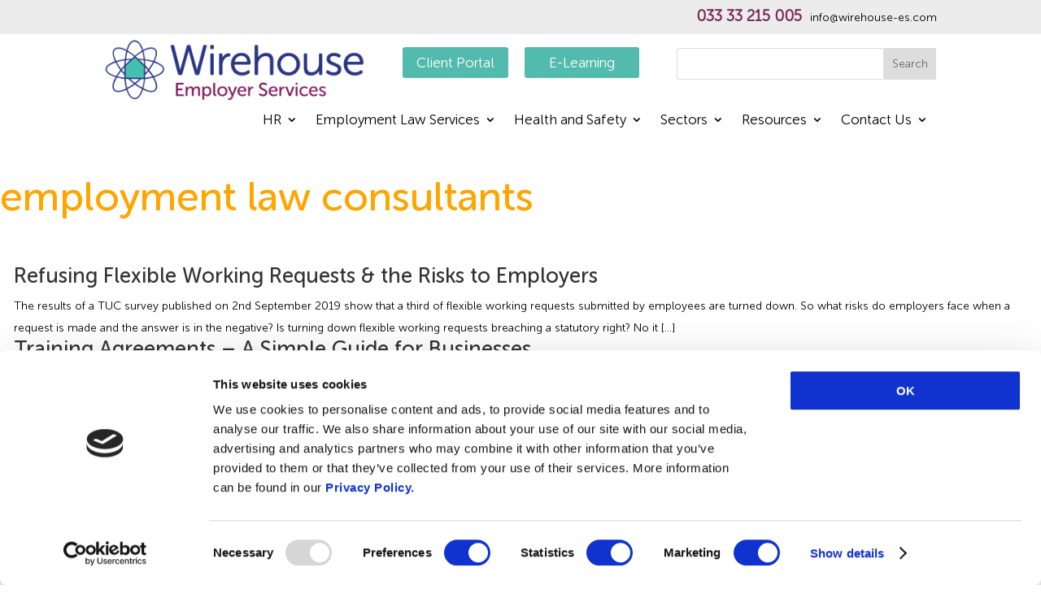

--- FILE ---
content_type: text/html; charset=UTF-8
request_url: https://wirehouse-es.com/tag/employment-law-consultants/13/
body_size: 28852
content:
<!DOCTYPE html><html lang="en"><head><meta charSet="utf-8"/><meta http-equiv="x-ua-compatible" content="ie=edge"/><meta name="viewport" content="width=device-width, initial-scale=1, shrink-to-fit=no"/><meta name="google-site-verification" content="aSxeitC70DioHeVce5Bkmb7jM5iT6PWwN5fKbeiK9W0"/><meta name="google-site-verification" content="sIvmWyeQxBlbiyW0dJ7S6sh7ARsDCG8rGlKdK17VH8o"/><script id="gtm">(function(w,d,s,l,i){w[l]=w[l]||[];w[l].push({'gtm.start':new Date().getTime(),event:'gtm.js'});var f=d.getElementsByTagName(s)[0],j=d.createElement(s),dl=l!='dataLayer'?'&l='+l:'';j.async=true;j.src='https://www.googletagmanager.com/gtm.js?id='+i+dl;f.parentNode.insertBefore(j,f);})(window,document,'script','dataLayer','GTM-WJW32LP');</script><meta name="generator" content="Gatsby 4.25.6"/><meta name="icon" content="/static/1514a71d6727ff3f067523bd7b7947e0/a6ebc/favicon.png" data-gatsby-head="true"/><meta name="description" content="Employment Law, HR Advice &amp;amp; Health And Safety Compliance For Businesses And All Industries" data-gatsby-head="true"/><meta name="og:image" content="/static/wirehouse-og-935da0cf619e1d0e0072f9b966ef333a.jpg" data-gatsby-head="true"/><meta name="og:type" content="website" data-gatsby-head="true"/><meta name="og:title" content="All Posts" data-gatsby-head="true"/><meta name="og:description" content="Employment Law, HR Advice &amp;amp; Health And Safety Compliance For Businesses And All Industries" data-gatsby-head="true"/><meta name="og:site_name" content="Wirehouse Employer Services" data-gatsby-head="true"/><meta name="og:url" content="https://wirehouse-es.com/tag/employment-law-consultants/13/" data-gatsby-head="true"/><meta name="twitter:card" content="summary_large_image" data-gatsby-head="true"/><meta name="twitter:description" content="Employment Law, HR Advice &amp;amp; Health And Safety Compliance For Businesses And All Industries" data-gatsby-head="true"/><meta name="twitter:title" content="All Posts" data-gatsby-head="true"/><meta name="twitter:image" content="/static/wirehouse-og-935da0cf619e1d0e0072f9b966ef333a.jpg" data-gatsby-head="true"/><meta name="twitter:creator" content="@saigondigital" data-gatsby-head="true"/><meta name="theme-color" content="#663399"/><style data-href="/styles.8e04377f84a4fcc76486.css" data-identity="gatsby-global-css">/*! normalize.css v8.0.1 | MIT License | github.com/necolas/normalize.css */html{line-height:1.15}body{margin:0}main{display:block}hr{box-sizing:content-box;height:0;overflow:visible}pre{font-family:monospace,monospace;font-size:1em}a{background-color:transparent}abbr[title]{border-bottom:none;text-decoration:underline;-webkit-text-decoration:underline dotted;text-decoration:underline dotted}b,strong{font-weight:bolder}code,kbd,samp{font-family:monospace,monospace;font-size:1em}small{font-size:80%}sub,sup{font-size:75%;line-height:0}sub{bottom:-.25em}sup{top:-.5em}img{border-style:none}button,input,optgroup,select,textarea{font-family:inherit;font-size:100%;line-height:1.15;margin:0}button,input{overflow:visible}button,select{text-transform:none}[type=button],[type=reset],[type=submit],button{-webkit-appearance:button}[type=button]::-moz-focus-inner,[type=reset]::-moz-focus-inner,[type=submit]::-moz-focus-inner,button::-moz-focus-inner{border-style:none;padding:0}[type=button]:-moz-focusring,[type=reset]:-moz-focusring,[type=submit]:-moz-focusring,button:-moz-focusring{outline:1px dotted ButtonText}fieldset{padding:.35em .75em .625em}legend{box-sizing:border-box;color:inherit;display:table;max-width:100%;padding:0;white-space:normal}progress{vertical-align:baseline}textarea{overflow:auto}[type=checkbox],[type=radio]{box-sizing:border-box;padding:0}[type=number]::-webkit-inner-spin-button,[type=number]::-webkit-outer-spin-button{height:auto}[type=search]{-webkit-appearance:textfield;outline-offset:-2px}[type=search]::-webkit-search-decoration{-webkit-appearance:none}::-webkit-file-upload-button{-webkit-appearance:button;font:inherit}details{display:block}summary{display:list-item}[hidden]{display:none}@font-face{font-display:swap;font-family:MuseoSansRounded-300;font-weight:300;src:url(/static/MuseoSansRounded-300-42541982aea5e944fdf01bbafe35aec2.woff2) format("woff2")}@font-face{font-display:swap;font-family:MuseoSansRounded-500;font-weight:500;src:url(/static/MuseoSansRounded-500-cc73d2e7dd270a8d75c8aa82b60979be.woff2) format("woff2")}@font-face{font-display:swap;font-family:MuseoSansRounded-700;font-weight:700;src:url(/static/MuseoSansRounded700-17879b939d6df7cd8721517cfae0e773.otf) format("opentype")}@font-face{font-display:swap;font-family:ETModules;src:url(/static/ETmoudles-d500c6eed7963400fe5c1ad4f7b384d0.woff2) format("woff2")}@font-face{font-display:swap;font-family:FontAwesome;src:url(/static/fa-solid-900-4055b0575d40bfb3c7e89c7d6b5e959d.woff2) format("woff2")}@font-face{font-display:swap;font-family:CircularBook;src:url(/static/CircularXXWeb-Book-cd7d2bcec649b1243839a15d5eb8f0a3-5f7f3d61a321e383831083d2b065ecf9.woff2) format("woff2")}.care,.charity-sector,.childcare-sector-nurseries-pre-school,.construction-sector,.education-sector,.hospitality-leisure,.manufacturing-sector,.professional-services,.public-sector,.retail-organisations{position:relative}.search-result-page .result-wrapper{padding:40px 0}.search-result-page .result-query{color:#53bbad;font-size:16px;line-height:24px;margin-bottom:40px}.search-result-page .result-hero{background-blend-mode:multiply;background-color:rgba(0,0,0,.4);background-position:top;background-repeat:no-repeat;background-size:cover;min-height:350px;padding:10px 0;position:relative}.search-result-page .result-hero .title-wrapper{position:absolute;top:50%}.search-result-page .result-hero .title-wrapper h1{color:#fff;font-size:60px;text-align:left}.search-result-page .result-hero .title-wrapper p{color:#fff;font-size:18px;line-height:24px}.search-result-page .result-hero .callback-button{align-items:center;background-color:#53bbad;border-radius:50%;cursor:pointer;display:flex;height:140px;justify-content:center;margin-bottom:13%;margin-right:auto;padding:20px 10px;text-align:center;transition:all .3s ease;width:20.7%;width:140px}@media screen and (min-width:1024px){.search-result-page .result-hero .callback-button{margin-left:auto;margin-right:unset}}.search-result-page .result-hero .callback-button:hover{background-color:rgba(68,192,176,.6)}.search-result-page .result-hero .callback-button p{color:#fff;font-size:23px}.search-result-page .posts{display:flex;flex-wrap:wrap;justify-content:flex-start}@media screen and (min-width:1024px){.search-result-page .posts .post{flex:0 0 30%;margin-right:4.5%;max-width:30%}}.search-result-page .posts .post:nth-child(3n){margin-right:0}html{-ms-text-size-adjust:100%;-webkit-text-size-adjust:100%;box-sizing:border-box;scroll-behavior:smooth!important}*{box-sizing:inherit;margin:0;padding:0}a,abbr,acronym,address,applet,b,big,blockquote,body,center,cite,code,dd,del,dfn,div,dl,dt,em,fieldset,font,form,h1,h2,h3,h4,h5,h6,html,i,iframe,img,ins,kbd,label,legend,li,object,ol,p,pre,q,s,samp,small,span,strike,strong,sub,sup,tt,u,ul,var{-ms-text-size-adjust:100%;-webkit-text-size-adjust:100%;background:transparent;border:0;font-size:100%;margin:0;outline:0;padding:0;vertical-align:baseline}body{-webkit-font-smoothing:antialiased;-moz-osx-font-smoothing:grayscale;background-color:#fff;color:#000;font-family:MuseoSansRounded-300;font-size:14px;font-weight:500;line-height:1.7rem}main{padding-top:45.609px}@media screen and (min-width:300px){main{padding-top:62.516px}}@media screen and (min-width:500px){main{padding-top:100.562px}}@media screen and (min-width:768px){main{padding-top:80.391px}}@media screen and (min-width:992px){main{padding-top:186.438px}}@media screen and (min-width:1024px){main{padding-top:186.828px}}@media screen and (min-width:1280px){main{padding-top:167.172px}}@media screen and (min-width:1400px){main{padding-top:171.672px}}img{display:block}ol.menu,ol.sub-menu,ul.menu,ul.sub-menu{list-style:none;margin:0;padding:0}.entry-content ul{line-height:26px;list-style-type:disc;padding:0 0 23px 1em}a,p{color:inherit;display:inline-block;font-size:100%;transition:color .3s ease 0ms}a,a:hover,p{text-decoration:none}p:last-of-type{padding-bottom:0}strong{font-weight:700}h1,h2,h3,h4,h5,h6{color:#333;font-family:MuseoSansRounded-500;font-weight:500;line-height:1em;padding-bottom:10px}h1 a,h2 a,h3 a,h4 a,h5 a,h6 a{color:inherit}h1{font-size:30px}h2{font-size:26px}h3{font-size:22px}h4{font-size:18px}h5{font-size:16px}h6{font-size:14px}.container{margin:0 auto;max-width:1080px;width:80%}@media screen and (min-width:1900px){.container{max-width:1488px}}blockquote,q{quotes:none}blockquote:after,blockquote:before,q:after,q:before{content:"";content:none}blockquote{border-left:5px solid;margin:20px 0 30px;padding-left:20px}:focus{outline:0}del{text-decoration:line-through}pre{overflow:auto;padding:10px}figure{margin:0}table{border-collapse:collapse;border-spacing:0}article,aside,footer,header,hgroup,nav,section{display:block}body.page-template-page-template-blank-php #page-container{padding-top:0!important}body.et_cover_background{background-attachment:fixed;background-position:top!important;background-repeat:no-repeat!important;background-size:cover!important}cite,em,i{font-style:italic}code,pre{font-family:Courier New,monospace;margin-bottom:10px}ins{text-decoration:none}sub,sup{height:0;line-height:1;position:relative;vertical-align:baseline}sup{bottom:.8em}sub{top:.3em}dl{margin:0 0 1.5em}dl dt{font-weight:700}dd{margin-left:1.5em}blockquote p{padding-bottom:0}embed,iframe,object,video{max-width:100%}input{-webkit-appearance:none}input[type=checkbox]{-webkit-appearance:checkbox}input[type=radio]{-webkit-appearance:radio}input.text,input.title,input[type=email],input[type=password],input[type=tel],input[type=text],select,textarea{background-color:#fff;border:1px solid #bbb;color:#4e4e4e;padding:2px}input.text:focus,input.title:focus,input[type=text]:focus,select:focus,textarea:focus{border-color:#2d3940;color:#3e3e3e}input.text,input.title,input[type=text],select,textarea{margin:0}textarea{padding:4px}button,input,select,textarea{font-family:inherit}img{height:auto;max-width:100%}.clear{clear:both}br.clear{margin:0;padding:0}.pagination{clear:both}.main_title{font-size:60px;margin-bottom:20px}.entry-content table:not(.variations){border:1px solid #eee;margin:0 0 15px;text-align:left;width:100%}.entry-content thead th,.entry-content tr th{color:#555;font-weight:700;padding:9px 24px}.entry-content tr td{border-top:1px solid #eee;padding:6px 24px}.alignright{float:right}.alignleft{float:left}img.alignleft{display:inline;float:left;margin-right:15px}img.alignright{display:inline;float:right;margin-left:15px}ol,ul{padding-bottom:15px;padding-left:17px}.blog-wrapper{padding-top:50px}@media screen and (min-width:1024px){.blog-wrapper{display:flex;justify-content:space-between}.posts-wrapper{flex:0 0 65%;max-width:65%}}.posts-wrapper .title{margin-bottom:30px}.posts-wrapper .title h3{color:#53bbad}.posts-wrapper .title a,.posts-wrapper .title p{font-size:16px;line-height:24px}.posts-wrapper .title a{color:#53bbad}@media screen and (min-width:1024px){.posts-wrapper .posts{display:flex;flex-wrap:wrap;justify-content:space-between}}.faq{padding:50px 0}.faq .title h2{color:#ee2464;font-size:26px}.faq .qa-block{margin-top:30px}.faq .qa-item{box-shadow:0 2px 8px 0 rgba(99,99,99,.2);margin-bottom:20px;padding:15px}.faq .qa-item .question{font-weight:700;margin-bottom:12px}.faq .qa-item .question p{font-size:16px}.faq .qa-item .question a{color:#53bbad}.faq .qa-item .question a:hover{text-decoration:underline}.faq .qa-item .answer *{font-size:15px}.faq .qa-item .answer a{color:#53bbad}.faq .qa-item .answer a:hover{text-decoration:underline}@font-face{font-family:swiper-icons;font-style:normal;font-weight:400;src:url("data:application/font-woff;charset=utf-8;base64, [base64]//wADZ2x5ZgAAAywAAADMAAAD2MHtryVoZWFkAAABbAAAADAAAAA2E2+eoWhoZWEAAAGcAAAAHwAAACQC9gDzaG10eAAAAigAAAAZAAAArgJkABFsb2NhAAAC0AAAAFoAAABaFQAUGG1heHAAAAG8AAAAHwAAACAAcABAbmFtZQAAA/gAAAE5AAACXvFdBwlwb3N0AAAFNAAAAGIAAACE5s74hXjaY2BkYGAAYpf5Hu/j+W2+MnAzMYDAzaX6QjD6/4//Bxj5GA8AuRwMYGkAPywL13jaY2BkYGA88P8Agx4j+/8fQDYfA1AEBWgDAIB2BOoAeNpjYGRgYNBh4GdgYgABEMnIABJzYNADCQAACWgAsQB42mNgYfzCOIGBlYGB0YcxjYGBwR1Kf2WQZGhhYGBiYGVmgAFGBiQQkOaawtDAoMBQxXjg/wEGPcYDDA4wNUA2CCgwsAAAO4EL6gAAeNpj2M0gyAACqxgGNWBkZ2D4/wMA+xkDdgAAAHjaY2BgYGaAYBkGRgYQiAHyGMF8FgYHIM3DwMHABGQrMOgyWDLEM1T9/w8UBfEMgLzE////P/5//f/V/xv+r4eaAAeMbAxwIUYmIMHEgKYAYjUcsDAwsLKxc3BycfPw8jEQA/[base64]/uznmfPFBNODM2K7MTQ45YEAZqGP81AmGGcF3iPqOop0r1SPTaTbVkfUe4HXj97wYE+yNwWYxwWu4v1ugWHgo3S1XdZEVqWM7ET0cfnLGxWfkgR42o2PvWrDMBSFj/IHLaF0zKjRgdiVMwScNRAoWUoH78Y2icB/yIY09An6AH2Bdu/UB+yxopYshQiEvnvu0dURgDt8QeC8PDw7Fpji3fEA4z/PEJ6YOB5hKh4dj3EvXhxPqH/SKUY3rJ7srZ4FZnh1PMAtPhwP6fl2PMJMPDgeQ4rY8YT6Gzao0eAEA409DuggmTnFnOcSCiEiLMgxCiTI6Cq5DZUd3Qmp10vO0LaLTd2cjN4fOumlc7lUYbSQcZFkutRG7g6JKZKy0RmdLY680CDnEJ+UMkpFFe1RN7nxdVpXrC4aTtnaurOnYercZg2YVmLN/d/gczfEimrE/fs/bOuq29Zmn8tloORaXgZgGa78yO9/cnXm2BpaGvq25Dv9S4E9+5SIc9PqupJKhYFSSl47+Qcr1mYNAAAAeNptw0cKwkAAAMDZJA8Q7OUJvkLsPfZ6zFVERPy8qHh2YER+3i/BP83vIBLLySsoKimrqKqpa2hp6+jq6RsYGhmbmJqZSy0sraxtbO3sHRydnEMU4uR6yx7JJXveP7WrDycAAAAAAAH//wACeNpjYGRgYOABYhkgZgJCZgZNBkYGLQZtIJsFLMYAAAw3ALgAeNolizEKgDAQBCchRbC2sFER0YD6qVQiBCv/H9ezGI6Z5XBAw8CBK/m5iQQVauVbXLnOrMZv2oLdKFa8Pjuru2hJzGabmOSLzNMzvutpB3N42mNgZGBg4GKQYzBhYMxJLMlj4GBgAYow/P/PAJJhLM6sSoWKfWCAAwDAjgbRAAB42mNgYGBkAIIbCZo5IPrmUn0hGA0AO8EFTQAA")}:root{--swiper-theme-color:#007aff}.swiper{list-style:none;margin-left:auto;margin-right:auto;overflow:hidden;padding:0;position:relative;z-index:1}.swiper-vertical>.swiper-wrapper{flex-direction:column}.swiper-wrapper{box-sizing:content-box;display:flex;height:100%;position:relative;transition-property:transform;width:100%;z-index:1}.swiper-android .swiper-slide,.swiper-wrapper{transform:translateZ(0)}.swiper-pointer-events{touch-action:pan-y}.swiper-pointer-events.swiper-vertical{touch-action:pan-x}.swiper-slide{flex-shrink:0;height:100%;position:relative;transition-property:transform;width:100%}.swiper-slide-invisible-blank{visibility:hidden}.swiper-autoheight,.swiper-autoheight .swiper-slide{height:auto}.swiper-autoheight .swiper-wrapper{align-items:flex-start;transition-property:transform,height}.swiper-backface-hidden .swiper-slide{-webkit-backface-visibility:hidden;backface-visibility:hidden;transform:translateZ(0)}.swiper-3d,.swiper-3d.swiper-css-mode .swiper-wrapper{perspective:1200px}.swiper-3d .swiper-cube-shadow,.swiper-3d .swiper-slide,.swiper-3d .swiper-slide-shadow,.swiper-3d .swiper-slide-shadow-bottom,.swiper-3d .swiper-slide-shadow-left,.swiper-3d .swiper-slide-shadow-right,.swiper-3d .swiper-slide-shadow-top,.swiper-3d .swiper-wrapper{transform-style:preserve-3d}.swiper-3d .swiper-slide-shadow,.swiper-3d .swiper-slide-shadow-bottom,.swiper-3d .swiper-slide-shadow-left,.swiper-3d .swiper-slide-shadow-right,.swiper-3d .swiper-slide-shadow-top{height:100%;left:0;pointer-events:none;position:absolute;top:0;width:100%;z-index:10}.swiper-3d .swiper-slide-shadow{background:rgba(0,0,0,.15)}.swiper-3d .swiper-slide-shadow-left{background-image:linear-gradient(270deg,rgba(0,0,0,.5),transparent)}.swiper-3d .swiper-slide-shadow-right{background-image:linear-gradient(90deg,rgba(0,0,0,.5),transparent)}.swiper-3d .swiper-slide-shadow-top{background-image:linear-gradient(0deg,rgba(0,0,0,.5),transparent)}.swiper-3d .swiper-slide-shadow-bottom{background-image:linear-gradient(180deg,rgba(0,0,0,.5),transparent)}.swiper-css-mode>.swiper-wrapper{-ms-overflow-style:none;overflow:auto;scrollbar-width:none}.swiper-css-mode>.swiper-wrapper::-webkit-scrollbar{display:none}.swiper-css-mode>.swiper-wrapper>.swiper-slide{scroll-snap-align:start start}.swiper-horizontal.swiper-css-mode>.swiper-wrapper{scroll-snap-type:x mandatory}.swiper-vertical.swiper-css-mode>.swiper-wrapper{scroll-snap-type:y mandatory}.swiper-centered>.swiper-wrapper:before{content:"";flex-shrink:0;order:9999}.swiper-centered.swiper-horizontal>.swiper-wrapper>.swiper-slide:first-child{-webkit-margin-start:var(--swiper-centered-offset-before);margin-inline-start:var(--swiper-centered-offset-before)}.swiper-centered.swiper-horizontal>.swiper-wrapper:before{height:100%;min-height:1px;width:var(--swiper-centered-offset-after)}.swiper-centered.swiper-vertical>.swiper-wrapper>.swiper-slide:first-child{-webkit-margin-before:var(--swiper-centered-offset-before);margin-block-start:var(--swiper-centered-offset-before)}.swiper-centered.swiper-vertical>.swiper-wrapper:before{height:var(--swiper-centered-offset-after);min-width:1px;width:100%}.swiper-centered>.swiper-wrapper>.swiper-slide{scroll-snap-align:center center;scroll-snap-stop:always}.swiper-pagination{position:absolute;text-align:center;transform:translateZ(0);transition:opacity .3s;z-index:10}.swiper-pagination.swiper-pagination-hidden{opacity:0}.swiper-pagination-disabled>.swiper-pagination,.swiper-pagination.swiper-pagination-disabled{display:none!important}.swiper-horizontal>.swiper-pagination-bullets,.swiper-pagination-bullets.swiper-pagination-horizontal,.swiper-pagination-custom,.swiper-pagination-fraction{bottom:10px;left:0;width:100%}.swiper-pagination-bullets-dynamic{font-size:0;overflow:hidden}.swiper-pagination-bullets-dynamic .swiper-pagination-bullet{position:relative;transform:scale(.33)}.swiper-pagination-bullets-dynamic .swiper-pagination-bullet-active,.swiper-pagination-bullets-dynamic .swiper-pagination-bullet-active-main{transform:scale(1)}.swiper-pagination-bullets-dynamic .swiper-pagination-bullet-active-prev{transform:scale(.66)}.swiper-pagination-bullets-dynamic .swiper-pagination-bullet-active-prev-prev{transform:scale(.33)}.swiper-pagination-bullets-dynamic .swiper-pagination-bullet-active-next{transform:scale(.66)}.swiper-pagination-bullets-dynamic .swiper-pagination-bullet-active-next-next{transform:scale(.33)}.swiper-pagination-bullet{background:var(--swiper-pagination-bullet-inactive-color,#000);border-radius:50%;display:inline-block;height:var(--swiper-pagination-bullet-height,var(--swiper-pagination-bullet-size,8px));opacity:var(--swiper-pagination-bullet-inactive-opacity,.2);width:var(--swiper-pagination-bullet-width,var(--swiper-pagination-bullet-size,8px))}button.swiper-pagination-bullet{-webkit-appearance:none;appearance:none;border:none;box-shadow:none;margin:0;padding:0}.swiper-pagination-clickable .swiper-pagination-bullet{cursor:pointer}.swiper-pagination-bullet:only-child{display:none!important}.swiper-pagination-bullet-active{background:var(--swiper-pagination-color,var(--swiper-theme-color));opacity:var(--swiper-pagination-bullet-opacity,1)}.swiper-pagination-vertical.swiper-pagination-bullets,.swiper-vertical>.swiper-pagination-bullets{right:10px;top:50%;transform:translate3d(0,-50%,0)}.swiper-pagination-vertical.swiper-pagination-bullets .swiper-pagination-bullet,.swiper-vertical>.swiper-pagination-bullets .swiper-pagination-bullet{display:block;margin:var(--swiper-pagination-bullet-vertical-gap,6px) 0}.swiper-pagination-vertical.swiper-pagination-bullets.swiper-pagination-bullets-dynamic,.swiper-vertical>.swiper-pagination-bullets.swiper-pagination-bullets-dynamic{top:50%;transform:translateY(-50%);width:8px}.swiper-pagination-vertical.swiper-pagination-bullets.swiper-pagination-bullets-dynamic .swiper-pagination-bullet,.swiper-vertical>.swiper-pagination-bullets.swiper-pagination-bullets-dynamic .swiper-pagination-bullet{display:inline-block;transition:transform .2s,top .2s}.swiper-horizontal>.swiper-pagination-bullets .swiper-pagination-bullet,.swiper-pagination-horizontal.swiper-pagination-bullets .swiper-pagination-bullet{margin:0 var(--swiper-pagination-bullet-horizontal-gap,4px)}.swiper-horizontal>.swiper-pagination-bullets.swiper-pagination-bullets-dynamic,.swiper-pagination-horizontal.swiper-pagination-bullets.swiper-pagination-bullets-dynamic{left:50%;transform:translateX(-50%);white-space:nowrap}.swiper-horizontal>.swiper-pagination-bullets.swiper-pagination-bullets-dynamic .swiper-pagination-bullet,.swiper-pagination-horizontal.swiper-pagination-bullets.swiper-pagination-bullets-dynamic .swiper-pagination-bullet{transition:transform .2s,left .2s}.swiper-horizontal.swiper-rtl>.swiper-pagination-bullets-dynamic .swiper-pagination-bullet{transition:transform .2s,right .2s}.swiper-pagination-progressbar{background:rgba(0,0,0,.25);position:absolute}.swiper-pagination-progressbar .swiper-pagination-progressbar-fill{background:var(--swiper-pagination-color,var(--swiper-theme-color));height:100%;left:0;position:absolute;top:0;transform:scale(0);transform-origin:left top;width:100%}.swiper-rtl .swiper-pagination-progressbar .swiper-pagination-progressbar-fill{transform-origin:right top}.swiper-horizontal>.swiper-pagination-progressbar,.swiper-pagination-progressbar.swiper-pagination-horizontal,.swiper-pagination-progressbar.swiper-pagination-vertical.swiper-pagination-progressbar-opposite,.swiper-vertical>.swiper-pagination-progressbar.swiper-pagination-progressbar-opposite{height:4px;left:0;top:0;width:100%}.swiper-horizontal>.swiper-pagination-progressbar.swiper-pagination-progressbar-opposite,.swiper-pagination-progressbar.swiper-pagination-horizontal.swiper-pagination-progressbar-opposite,.swiper-pagination-progressbar.swiper-pagination-vertical,.swiper-vertical>.swiper-pagination-progressbar{height:100%;left:0;top:0;width:4px}.swiper-pagination-lock{display:none}:root{--swiper-navigation-size:44px}.swiper-button-next,.swiper-button-prev{align-items:center;color:var(--swiper-navigation-color,var(--swiper-theme-color));cursor:pointer;display:flex;height:var(--swiper-navigation-size);justify-content:center;margin-top:calc(0px - var(--swiper-navigation-size)/2);position:absolute;top:50%;width:calc(var(--swiper-navigation-size)/44*27);z-index:10}.swiper-button-next.swiper-button-disabled,.swiper-button-prev.swiper-button-disabled{cursor:auto;opacity:.35;pointer-events:none}.swiper-button-next.swiper-button-hidden,.swiper-button-prev.swiper-button-hidden{cursor:auto;opacity:0;pointer-events:none}.swiper-navigation-disabled .swiper-button-next,.swiper-navigation-disabled .swiper-button-prev{display:none!important}.swiper-button-next:after,.swiper-button-prev:after{font-family:swiper-icons;font-size:var(--swiper-navigation-size);font-variant:normal;letter-spacing:0;line-height:1;text-transform:none!important}.swiper-button-prev,.swiper-rtl .swiper-button-next{left:10px;right:auto}.swiper-button-prev:after,.swiper-rtl .swiper-button-next:after{content:"prev"}.swiper-button-next,.swiper-rtl .swiper-button-prev{left:auto;right:10px}.swiper-button-next:after,.swiper-rtl .swiper-button-prev:after{content:"next"}.swiper-button-lock{display:none}.sector-section{padding:40px 0}.sector-section .sector-header{align-items:center;display:flex;flex-direction:column;justify-content:center}.sector-section .sector-header .title{color:#53bbad;font-size:24px;font-weight:700;padding-top:30px}.sector-section .sector-header .sub-title-wrapper{padding:30px 0}.sector-section .sector-header .sub-title-wrapper .sub-title{align-items:center;display:flex;flex-direction:column;justify-content:center;margin-bottom:30px}.sector-section .sector-header .sub-title-wrapper .sub-title p{font-size:16px;padding-bottom:16px}@media screen and (min-width:1024px){.sector-section .sector-header .sub-title-wrapper .button{display:none}}.sector-section .sector-header .sub-title-wrapper .button a{padding:8px 20px}.sector-section .sector-slider{margin:auto;max-width:75%;padding-top:2%;position:relative;width:100%}@media screen and (min-width:1024px){.sector-section .sector-slider{display:block}}.sector-section .sector-slider .slider-item{padding-bottom:40px}.sector-section .sector-slider .slider-item a,.sector-section .sector-slider .slider-item div{align-items:center;display:flex;flex-direction:column;flex-shrink:0;font-size:14px}.sector-section .sector-slider .slider-item a img,.sector-section .sector-slider .slider-item div img{height:79px;width:75px}.sector-section .sector-slider .slider-item a h4,.sector-section .sector-slider .slider-item div h4{color:#53bbad;font-size:20px;line-height:20px;padding-bottom:10px;padding-top:10px;text-align:center}.sector-section .sector-slider .slider-item a:hover h4,.sector-section .sector-slider .slider-item div:hover h4{color:#2b3982}.sector-slider{position:relative}.sector-slider .next,.sector-slider .prev{background-color:#53bbad;cursor:pointer;font-size:37px;height:37px;margin-right:10px;position:absolute;top:45%;transform:translateY(-50%);transition:all .3s ease;width:37px}.sector-slider .prev{left:0;transform:translate(-150%,-50%)}.sector-slider .prev:before{-webkit-font-smoothing:antialiased;box-sizing:border-box;color:#fff;content:"4";display:inline-block;font-family:ETmodules;font-style:normal;font-variant:normal;font-weight:400;position:absolute;text-transform:none;top:50%;transform:translateY(-50%);vertical-align:super}.sector-slider .next{right:0;transform:translate(150%,-50%)}.sector-slider .next:before{-webkit-font-smoothing:antialiased;box-sizing:border-box;color:#fff;content:"5";display:inline-block;font-family:ETmodules;font-style:normal;font-variant:normal;font-weight:400;position:absolute;text-transform:none;top:50%;transform:translateY(-50%);vertical-align:super}.fw-image-card{background-blend-mode:overlay;background-position:50%;background-size:cover;color:#fff;padding:30px 0}.fw-image-card .top-container{align-items:center;display:flex;flex-direction:column}@media screen and (min-width:992px){.fw-image-card .top-container{flex-direction:row}}.fw-image-card .top-container .title-wrapper{margin-right:5%}.fw-image-card .top-container .title-wrapper h1.top-title{color:#fff;font-size:60px;text-align:left}.fw-image-card .top-container .title-wrapper .top-description{font-size:17px}.fw-image-card .top-container .callback-button{background-color:#53bbad;border:3px solid #2b3982;border-radius:50%;cursor:pointer;display:none;height:140px;margin-bottom:44px;margin-left:0;margin-right:auto;padding:20px 10px;transition:all .3s ease;width:20.7%;width:140px}@media screen and (min-width:768px){.fw-image-card .top-container .callback-button{align-items:end;display:flex;justify-content:flex-end}.fw-image-card .top-container .callback-button p{font-size:23px;font-weight:600;line-height:25.3px}}.fw-image-card .top-container .callback-button:hover{background-color:rgba(68,192,176,.6)}.fw-image-card .top-container .callback-button p{color:#fff;font-size:23px}.fw-image-card .cards-wrapper{display:flex;flex-direction:column;margin-top:20px}@media screen and (min-width:992px){.fw-image-card .cards-wrapper{flex-direction:row;flex-wrap:wrap;justify-content:space-between;margin-top:60px}}.fw-image-card .cards-wrapper .card{flex:0 0 100%;margin-bottom:16px;max-width:100%;padding:30px}@media screen and (min-width:992px){.fw-image-card .cards-wrapper .card{flex:0 0 45%;max-width:45%;text-align:center}}@media screen and (min-width:1024px){.fw-image-card .cards-wrapper .card{flex:0 0 30%;max-width:30%;text-align:center}}.fw-image-card .cards-wrapper .card *{color:#fff}.fw-image-card .cards-wrapper .card .btn{margin-top:20px}.wirehouse-services{background-blend-mode:overlay;background-position:right 0 center;background-repeat:no-repeat;background-size:cover;padding:30px 0;text-align:center}@media screen and (min-width:1024px){.wirehouse-services{padding-bottom:0;padding-top:27px}}.wirehouse-services .title{font-size:26px;margin-bottom:10px}.wirehouse-services .services-icon{padding:30px 0}@media screen and (min-width:992px){.wirehouse-services .services-icon{display:flex;flex-wrap:wrap;justify-content:space-between}}.wirehouse-services .services-icon a{display:block;margin-bottom:30px}@media screen and (min-width:992px){.wirehouse-services .services-icon a{flex:0 0 50%;margin-bottom:0;max-width:50%}}@media screen and (min-width:1024px){.wirehouse-services .services-icon a{flex:0 0 22%;max-width:22%}}.wirehouse-services .services-icon a:hover{color:inherit}.wirehouse-services .services-icon .icon{font-feature-settings:normal;display:block;font-size:96px;font-style:normal;font-variant:normal;font-weight:400;line-height:1;margin-bottom:30px;text-transform:none}.wirehouse-services .services-icon .service-text{font-size:18px}.financial-damage-text{padding:50px 0}@media screen and (min-width:1024px){.financial-damage-text .container{display:flex;justify-content:space-between;padding:23px 0}}.financial-damage-text .left-content{padding-top:30px}@media screen and (min-width:1024px){.financial-damage-text .left-content{margin-right:5.5%;max-width:30%;padding-top:0}}.financial-damage-text .left-content .number-group h4{color:#000;font-size:18px;margin-bottom:30px;text-align:center}@media screen and (min-width:1024px){.financial-damage-text .left-content .number-group h4{margin-bottom:25px}}.financial-damage-text .left-content .number-group p{color:#53bbad;font-size:50px;font-weight:800;margin-bottom:30px;text-align:center;width:100%}.financial-damage-text .right-content{padding-bottom:30px}@media screen and (min-width:1024px){.financial-damage-text .right-content{border-left:1px solid #333;max-width:65%;padding-bottom:0;padding-left:30px}}.financial-damage-text .right-content .content-wrapper .header{color:#53bbad;font-size:18px;margin-bottom:18px;padding-bottom:10px}.financial-damage-text .right-content .content-wrapper .blurb-container{align-items:flex-start;display:flex;justify-content:space-between;margin-bottom:30px}.financial-damage-text .right-content .content-wrapper .blurb-container:last-child{margin-bottom:0}.financial-damage-text .right-content .content-wrapper .blurb-image{flex:0 0 32px;max-width:32px}.financial-damage-text .right-content .content-wrapper .blurb-content{padding-left:45px;position:relative}.financial-damage-text .right-content .content-wrapper .blurb-content:before{background-image:url([data-uri]);background-position:50%;background-size:contain;content:"";height:32px;left:0;position:absolute;width:32px}.financial-damage-text .right-content .content-wrapper .blurb-content h4{font-size:18px}.financial-damage-text .right-content .content-wrapper .blurb-content p{font-size:16px}.sector-banner{background-color:#ececec;padding:4% 0}.sector-banner .banner-container{margin-left:auto;margin-right:auto;max-width:1080px;width:80%}@media screen and (min-width:1024px){.sector-banner .banner-container .banner-wrapper{display:flex;flex-wrap:wrap;justify-content:space-between}}.sector-banner .banner-container .banner-wrapper .banner-item{margin-bottom:30px;text-align:center}@media screen and (min-width:1024px){.sector-banner .banner-container .banner-wrapper .banner-item{flex:0 0 30%;margin-right:3%;width:30%}}.sector-banner .banner-container .banner-wrapper .banner-item .icon{margin:0 auto 30px;width:35%}.sector-banner .banner-container .banner-wrapper .banner-item .icon img{margin-left:auto;margin-right:auto;width:100%}@media screen and (min-width:1024px){.sector-banner .banner-container .banner-wrapper .banner-item .icon{padding-bottom:0}}.sector-banner .banner-container .banner-wrapper .banner-item h4{word-wrap:break-word;color:#77275c;font-size:22px;max-width:100%;padding-bottom:10px}.sector-banner .banner-container .banner-wrapper .banner-item p{word-wrap:break-word;font-size:16px;font-weight:400;max-width:100%}.cta-wrapper{padding:50px 0}.cta-wrapper .cta-button{color:#fff;margin:0 auto;padding:50px;text-align:center}.cta-wrapper .cta-button h3{color:#fff;font-size:26px;margin-bottom:10px}.cta-wrapper .cta-button a{border:2px solid #fff;font-size:20px;font-weight:500;line-height:34px;text-align:center}.cta-wrapper .cta-button a:hover{background-color:hsla(0,0%,100%,.2);border:2px solid transparent}.latest-post{background-color:#ececec;display:none;padding:4% 0}@media screen and (min-width:1024px){.latest-post{display:block}}.latest-post .lastest-posts-container{padding:2% 0}.latest-post .lastest-posts-container .title{color:#53bbad;font-size:24px;font-weight:700;margin-bottom:2.75%;text-align:center;width:100%}.latest-post .lastest-posts-container .latest-posts-wrapper{display:flex;justify-content:space-between}.latest-post .lastest-posts-container .latest-posts-wrapper .post{flex:0 0 30%;max-width:30%}.latest-post .lastest-posts-container .latest-posts-wrapper .post .entry-title h2{font-size:18px;line-height:20px}.latest-post .lastest-posts-container .latest-posts-wrapper .post .post-content .post-excerpt p,.latest-post .lastest-posts-container .latest-posts-wrapper .post .post-content .read-more{font-size:14px}.consultation-form{background-color:#77275c;padding:50px 0}@media screen and (min-width:1024px){.consultation-form .consultation-wrapper{align-items:flex-start;display:flex;justify-content:space-between}}.consultation-form .form-wrapper{margin-bottom:50px}@media screen and (min-width:1024px){.consultation-form .form-wrapper{flex:0 0 47.25%;margin-bottom:0;max-width:47.25%}}.consultation-form .form-wrapper h2{color:#fff;font-size:26px;margin-bottom:18px}@media screen and (min-width:1024px){.consultation-form .content-wrapper{flex:0 0 47.25%;max-width:47.25%}}.consultation-form .content-wrapper *{color:#fff;font-size:20px}.consultation-form .content-wrapper ul{list-style:disc;padding-left:20px}.testimonial{background-color:#77275c;padding:50px 0}.testimonial .quote-wrapper{align-items:center;background-color:#fff;display:flex;flex-direction:column;justify-content:center;padding:30px;position:relative}.testimonial .quote-wrapper:before{background-color:#53bbad;border-radius:31px;color:#2b3982;content:"|";font-family:ETmodules;font-size:32px;font-style:normal;font-weight:400;left:50%;margin-left:-16px;position:absolute;top:-17px;z-index:2}.testimonial .quote-text{font-size:17px;line-height:26px;text-align:center}.testimonial .quote-text .rte-quote{align-items:center;display:flex;flex-direction:column;justify-content:center}.testimonial .author{font-size:14px;margin-top:32px;padding-top:16px;text-align:center}.testimonial .author .name{display:block;font-weight:700;line-height:21px}.our-services-section{background-color:#53bbad;padding:50px 0}.our-services-section .title{color:#77275c;font-size:34px;font-weight:700;padding:30px 0;text-align:center}.our-services-section .our-service-wrapper{padding:30px 0}@media screen and (min-width:768px){.our-services-section .our-service-wrapper{display:flex;flex-wrap:wrap;justify-content:space-between}}.our-services-section .our-service-wrapper .service{margin-bottom:30px;text-align:center}@media screen and (min-width:768px){.our-services-section .our-service-wrapper .service{flex:0 0 47%;width:47%}}@media screen and (min-width:992px){.our-services-section .our-service-wrapper .service{flex:0 0 30%;width:30%}}@media screen and (min-width:1024px){.our-services-section .our-service-wrapper .service{flex:0 0 21%;width:21%}}.our-services-section .our-service-wrapper .service .service-img{margin-bottom:30px}.our-services-section .our-service-wrapper .service .service-img .icon{font-feature-settings:normal;color:#fff;display:block;font-family:FontAwesome;font-size:96px;font-style:normal;font-variant:normal;font-weight:400;line-height:1;margin-bottom:30px;text-transform:none}.our-services-section .our-service-wrapper .service .service-header{padding-bottom:10px}.our-services-section .our-service-wrapper .service .service-header h2{color:#77275c;font-size:23px;font-weight:700}.our-services-section .our-service-wrapper .service .service-text p{color:#fff;font-size:16px;line-height:24px;text-align:left}.card-repeater{padding:50px 0}.card-repeater .title{font-size:30px;line-height:30px;margin:0 auto;max-width:80%;padding-bottom:30px;text-align:center}.card-repeater .cards-wrapper{margin:0 auto;max-width:90%}@media screen and (min-width:1024px){.card-repeater .cards-wrapper{align-items:flex-start;display:flex;flex-wrap:wrap;justify-content:space-between}}.card-repeater .cards-wrapper .card{margin-bottom:30px;text-align:center}@media screen and (min-width:1024px){.card-repeater .cards-wrapper .card{flex:0 0 45%;max-width:45%}}@media screen and (min-width:1280px){.card-repeater .cards-wrapper .card{flex:0 0 23%;max-width:23%}}.card-repeater .cards-wrapper .card h4{font-size:22px;line-height:22px;margin:30px 0 10px}.card-repeater .cards-wrapper .card p{font-size:16px;line-height:24px;margin-bottom:20px}.card-repeater.light-text *{color:#fff}.client-review{padding:50px 0}.client-review .title{color:#53bbad;font-size:26px;line-height:26px;text-align:center}.client-review .testimonials{padding:30px 0}.client-review .testimonials .review.mb-30{margin-bottom:30px}@media screen and (min-width:1024px){.client-review .testimonials .review{align-items:center;display:flex;justify-content:space-between}}.client-review .testimonials .review .logo{margin-bottom:30px;text-align:center}@media screen and (min-width:1024px){.client-review .testimonials .review .logo{flex:0 0 20.8%;max-width:28.8%}.client-review .testimonials .review .content{flex:0 0 73.625%;max-width:73.625%}}.client-review .testimonials .review .content *{font-size:16px;line-height:24px}.sector-nav{display:none;position:absolute}@media screen and (min-width:1024px){.sector-nav{display:block;margin-right:20px;max-width:320px;top:205px}}.sector-nav .archive-header{background-color:#77275c;color:#fff;font-size:20px;font-weight:500;line-height:1.7em;padding:.3em 1em}.sector-nav .top-header{position:relative;transition:all .3s ease 0s}.sector-nav .top-header:after{speak:none;font-feature-settings:"kern" off;-webkit-font-smoothing:antialiased;align-items:center;content:"5";direction:ltr;display:flex;font-family:ETmodules;font-size:30px;font-style:normal;font-variant:none;font-weight:400;height:100%;justify-content:center;left:50px;margin-left:-1em;opacity:0;position:absolute;text-shadow:none;top:0;transition:all .3s ease 0s;width:40px}.sector-nav .top-header:hover{text-indent:-5px}.sector-nav .top-header:hover:after{left:100px;opacity:1;text-indent:10px}.sector-nav .bottom-header{cursor:pointer}.sector-nav .bottom-header:hover{background-color:#53bbad}.sector-nav .bottom-header:hover a{color:#fff!important}.sector-nav .categories .categories-header{align-items:center;background-color:#ececec;display:flex;justify-content:space-between;padding:15px 20px 30px}@media screen and (min-width:1024px){.sector-nav .categories .categories-header{padding:15px 20px 0}}.sector-nav .categories .categories-header p{word-wrap:break-word;color:#53bbad;font-family:MuseoSansRounded-500;font-size:18px;text-align:left}.sector-nav .categories .categories-header .bar{background:none;border:none;cursor:pointer;height:20px;outline:none;right:15px;top:50%;transform:translateY(-50%);width:26px;z-index:9}.sector-nav .categories .categories-header .bar.close span:first-child{padding:0;position:relative;top:11px;transform:rotate(45deg)}.sector-nav .categories .categories-header .bar.close span:nth-child(2){display:none}.sector-nav .categories .categories-header .bar.close span:nth-child(3){padding:0;position:relative;top:9px;transform:rotate(-45deg)}.sector-nav .categories .categories-header .bar span{border-bottom:2.5px solid #53bbad;cursor:pointer;display:block;margin-left:auto;max-width:25px;padding:3px 0;transition:all .2s ease;width:100%}@media screen and (min-width:1024px){.sector-nav .categories .categories-header .bar span{display:none}}.sector-nav .categories .category{padding:0}.sector-nav .categories .category ul{list-style:none;padding-bottom:0!important;padding-left:0!important}.sector-nav .categories .category .menu{background-color:#ececec!important;max-height:0;overflow:hidden;transition:max-height .5s cubic-bezier(0,1,0,1)}@media screen and (min-width:1024px){.sector-nav .categories .category .menu{max-height:9999px}}.sector-nav .categories .category .menu.expand{border-top:3px solid #77275c;max-height:9999px;transition:max-height .5s ease-in-out}.sector-nav .categories .category .menu a{border-bottom:1px solid rgba(0,0,0,.03);color:#333;display:block;font-size:18px;padding:.6em 1em;transition:all .2s ease-in-out}.sector-nav .categories .category .menu a:hover{background-color:#e2e2e2}.sector-nav .categories .category .menu a.active{background-color:#53bbad!important;color:#fff!important}.sector-content{background-blend-mode:overlay;background-repeat:no-repeat;background-size:cover;padding-bottom:54px;padding-top:54px}@media screen and (min-width:1024px){.sector-content .sector-main-content{margin-left:auto;max-width:70%}}.sector-content .sector-main-content .rte-sector-content h3{color:#53bbad;font-size:22px;line-height:1.3em}.sector-content .sector-main-content .rte-sector-content h3:last-child{color:#77275c!important}.sector-content .sector-main-content .rte-sector-content h3 a{font-size:22px;line-height:1.3em}.sector-content .sector-main-content .rte-sector-content h3 span a{color:#53bbad!important}.sector-content .sector-main-content .rte-sector-content h3 span a:hover{text-decoration:underline}.sector-content .sector-main-content .rte-sector-content a{color:#53bbad;font-weight:700}.sector-content .sector-main-content .rte-sector-content a:hover{text-decoration:underline}.sector-content .sector-main-content .rte-sector-content a,.sector-content .sector-main-content .rte-sector-content li,.sector-content .sector-main-content .rte-sector-content p{font-size:16px;line-height:1.7em}.sector-content .sector-main-content .rte-sector-content p{margin-bottom:10px}.sector-content .sector-main-content .rte-sector-content ul{list-style-type:disc;padding-bottom:15px;padding-left:17px}.sector-content .sector-main-content .rte-sector-content .alignleft{float:left;margin-right:20px}.sector-content .sector-main-content .rte-sector-content .alignright{float:right;margin-left:20px}.sector-content .sector-main-content .rte-sector-content .gatsby-image-wrapper,.sector-content .sector-main-content .rte-sector-content .gatsby-img{margin-top:-10px;width:-webkit-fit-content;width:-moz-fit-content;width:fit-content}.sector-content .sector-main-content .rte-sector-content .gatsby-image-wrapper.size-thumbnail,.sector-content .sector-main-content .rte-sector-content .gatsby-img.size-thumbnail{height:150px!important;width:150px}.sector-content .sector-main-content .rte-sector-content .gatsby-image-wrapper.size-thumbnail .gatsby-image-wrapper,.sector-content .sector-main-content .rte-sector-content .gatsby-img.size-thumbnail .gatsby-image-wrapper{height:150px!important;max-width:100%}.sector-content .sector-main-content .rte-sector-content .gatsby-image-wrapper.size-thumbnail .gatsby-image-wrapper img,.sector-content .sector-main-content .rte-sector-content .gatsby-img.size-thumbnail .gatsby-image-wrapper img{height:auto!important;max-width:100%}.sector-content .sector-main-content .rte-sector-content .gatsby-image-wrapper.size-medium,.sector-content .sector-main-content .rte-sector-content .gatsby-img.size-medium{height:260px!important;width:300px!important}.sector-content .sector-main-content .rte-sector-content .gatsby-image-wrapper.size-medium .gatsby-image-wrapper,.sector-content .sector-main-content .rte-sector-content .gatsby-img.size-medium .gatsby-image-wrapper{height:260px!important;max-width:100%}.sector-content .sector-main-content .rte-sector-content .gatsby-image-wrapper.size-medium .gatsby-image-wrapper img,.sector-content .sector-main-content .rte-sector-content .gatsby-img.size-medium .gatsby-image-wrapper img{height:auto!important;max-width:100%}.sector-content .sector-main-content .rte-sector-content .gatsby-image-wrapper.size-large,.sector-content .sector-main-content .rte-sector-content .gatsby-img.size-large{height:422px;width:1024px}.sector-content .sector-main-content .rte-sector-content .gatsby-image-wrapper.size-large .gatsby-image-wrapper,.sector-content .sector-main-content .rte-sector-content .gatsby-img.size-large .gatsby-image-wrapper{height:422px!important;max-width:100%}.sector-content .sector-main-content .rte-sector-content .gatsby-image-wrapper.size-large .gatsby-image-wrapper img,.sector-content .sector-main-content .rte-sector-content .gatsby-img.size-large .gatsby-image-wrapper img{height:auto!important;max-width:100%}.sector-content .sector-main-content .call-back a{background-color:#53bbad;color:#fff!important;font-size:20px;font-weight:700;line-height:34px}.care .sector-content .sector-main-content .rte-sector-text p,.childcare-sector-nurseries-pre-school .sector-content .sector-main-content .rte-sector-text p,.education-sector .sector-content .sector-main-content .rte-sector-text p,.retail-organisations .sector-content .sector-main-content .rte-sector-text p{font-weight:500;line-height:24px}.care .sector-content .sector-main-content .rte-sector-text h3,.childcare-sector-nurseries-pre-school .sector-content .sector-main-content .rte-sector-text h3,.education-sector .sector-content .sector-main-content .rte-sector-text h3,.retail-organisations .sector-content .sector-main-content .rte-sector-text h3{line-height:22px}.map-wrapper{display:flex;flex-wrap:wrap}@media screen and (min-width:1024px){.map-wrapper{justify-content:space-between}}.map-wrapper .map-container{max-width:600px;width:100%}@media screen and (min-width:1024px){.map-wrapper .map-container{max-width:510px;width:47%}}.map-wrapper .map-container .map-content iframe{height:450px;width:100%}.map-wrapper .map-container .map-title{text-align:center}.map-wrapper .map-container .map-title h3{color:#53bbad}.cpt{background-color:#fff;border-bottom:2px solid #53bbad;margin-bottom:11.5%;padding:19px;width:100%}.cpt .cpt-title h2{color:#53bbad;font-size:20px;font-weight:500;line-height:1.3rem}.cpt .cpt-date{color:#77275c;font-size:16px}.cpt .cpt-content,.cpt .cpt-date{font-weight:500;line-height:23.8px}.cpt .cpt-content{color:#666;font-size:14px;padding-bottom:10px;padding-top:10px}.cpt .read-more{color:#77275c;font-size:18px;font-weight:700;line-height:23.8px;text-transform:uppercase}@media screen and (min-width:992px){.cpt{margin-bottom:16.21%}}@media screen and (min-width:1024px){.cpt{margin-bottom:30px}}.cpt .file-card{word-wrap:break-word;background-color:#ececec;border-bottom:2px solid #77275c;margin:0 auto 30px;max-width:300px;padding:20px;position:relative;text-align:center;width:100%}.cpt .file-card .file-content{padding-bottom:20px;padding-top:20px}.cpt .file-card .file-content .file-title{color:#77275c;font-family:MuseoSansRounded-500;font-size:18px;font-weight:500;line-height:18px;padding-bottom:10px}.cpt .file-card .file-content .file-description{font-size:14px;font-weight:500;line-height:23.8px}.cpt .file-card .file-content .file-description a{color:#53bbad;cursor:pointer}.cpt .file-card .file-content .file-description a:hover{text-decoration:underline}.cpt .file-card .download-button{background-color:#77275c}.cpt .file-logo{display:inline-block;line-height:0;margin-bottom:30px;max-width:100%}.cpt .file-logo .image_wrap{border:0 solid #333;display:block;margin:auto}.cpt .file-logo .icon-animated{animation:fadeTop 1s cubic-bezier(.77,0,.175,1) 1;opacity:1}.cpt .file-logo .image-icon{speak:none;font-feature-settings:normal;-webkit-font-smoothing:antialiased;box-sizing:border-box;color:#77275c;direction:ltr;display:inline-block;font-family:FontAwesome!important;font-size:50px;font-style:normal;font-variant:normal;font-weight:900!important;line-height:1;text-transform:none}.cpt .file-logo .image-icon:after{content:attr(data-icon)}.file-wrapper{display:flex;flex-wrap:wrap}.file-wrapper .file-card{word-wrap:break-word;background-color:#ececec;border-bottom:2px solid #77275c;margin:0 auto 30px;max-width:550px;padding:20px;position:relative;text-align:center;width:100%}@media screen and (min-width:500px){.file-wrapper .file-card{width:47.25%}}@media screen and (min-width:992px){.file-wrapper .file-card{width:20.875%}}.file-wrapper .file-card .file-content{padding-bottom:20px;padding-top:20px}.file-wrapper .file-card .file-content .file-title{color:#77275c;font-family:MuseoSansRounded-500;font-size:18px;font-weight:500;line-height:18px;padding-bottom:10px}.file-wrapper .file-card .file-content .file-description{font-size:14px;font-weight:500;line-height:23.8px}.file-wrapper .file-card .file-content .file-description a{color:#53bbad;cursor:pointer}.file-wrapper .file-card .file-content .file-description a:hover{text-decoration:underline}.file-wrapper .file-card .download-button{background-color:#77275c}.file-wrapper .file-logo{display:inline-block;line-height:0;margin-bottom:30px;max-width:100%}.file-wrapper .file-logo .image_wrap{border:0 solid #333;display:block;margin:auto}.file-wrapper .file-logo .icon-animated{animation:fadeTop 1s cubic-bezier(.77,0,.175,1) 1;opacity:1}.file-wrapper .file-logo .image-icon{speak:none;font-feature-settings:normal;-webkit-font-smoothing:antialiased;box-sizing:border-box;color:#77275c;direction:ltr;display:inline-block;font-family:FontAwesome!important;font-size:50px;font-style:normal;font-variant:normal;font-weight:900!important;line-height:1;text-transform:none}.file-wrapper .file-logo .image-icon:after{content:attr(data-icon)}.form-picker .form-wrapper .form-title,.select-form .form-wrapper .form-title{padding-bottom:10px}.form-picker .form-wrapper .form-description,.select-form .form-wrapper .form-description{padding-bottom:4.242%}.form-picker .form-wrapper .gform_wrapper ul,.select-form .form-wrapper .gform_wrapper ul{padding-left:0!important}.form-picker.light-text .content-wrapper,.select-form.light-text .content-wrapper{color:#fff}.form-picker.light-text .content-wrapper a,.select-form.light-text .content-wrapper a{color:#53bbad}.form-picker.light-text .content-wrapper a:hover,.select-form.light-text .content-wrapper a:hover{text-decoration:underline}.contact-us .form-picker-wrapper,.contact-us .select-wrapper{display:flex;flex-direction:column}@media screen and (min-width:992px){.contact-us .form-picker-wrapper,.contact-us .select-wrapper{flex-direction:row}}.contact-us .form-wrapper{margin-bottom:30px;position:relative;z-index:2}@media screen and (min-width:992px){.contact-us .form-wrapper{float:left;margin-right:5.5%;width:64.833%}}.contact-us .content-wrapper{margin-bottom:30px}.contact-us .content-wrapper p{padding-bottom:1em}.contact-us .content-wrapper h6{font-size:15px;font-weight:500;line-height:15px;padding-bottom:10px;text-align:left}.covid19-resource-hub .form-picker,.covid19-resource-hub .select-form{background-position:50%;background-repeat:no-repeat;background-size:cover;color:#fff}.covid19-resource-hub .form-picker-wrapper,.covid19-resource-hub .select-wrapper{display:flex;flex-direction:column}@media screen and (min-width:992px){.covid19-resource-hub .form-picker-wrapper,.covid19-resource-hub .select-wrapper{flex-direction:row}}.covid19-resource-hub .form-wrapper{margin-bottom:30px;padding-top:30px;position:relative;z-index:2}.covid19-resource-hub .form-wrapper h3{color:#fff;font-size:36px;line-height:36px}.covid19-resource-hub .form-wrapper p{color:#fff;font-size:16px;line-height:23.8px}@media screen and (min-width:992px){.covid19-resource-hub .form-wrapper{float:left;margin-right:5.5%;width:64.833%}}.covid19-resource-hub .form-wrapper .button{background-color:transparent;background-position:50%;background-repeat:no-repeat;background-size:cover;border:2px solid #53bbad;border-radius:3px;color:#53bbad;float:right;font-size:20px;font-weight:500;line-height:34px;line-height:1.7em;position:relative;text-transform:none;transition:all .2s}.covid19-resource-hub .form-wrapper .button:after{font-feature-settings:"kern" off;speak:none;-webkit-font-smoothing:antialiased;content:"5";direction:ltr;font-family:ETmodules;font-size:1.6em;font-style:normal;font-variant:none;font-weight:400;line-height:1em;margin-left:-1em;opacity:0;position:absolute;text-shadow:none;text-transform:none;transition:all .2s}.covid19-resource-hub .form-wrapper .button:hover{background-color:#77275c;border:2px solid transparent;font-size:17px;padding:.3em 2em .3em .7em}.covid19-resource-hub .form-wrapper .button:hover:after{margin-left:0;opacity:1}.covid19-resource-hub .content-wrapper{display:none}@media screen and (min-width:992px){.covid19-resource-hub .content-wrapper{display:flex;justify-content:flex-end;padding-bottom:30px}}.covid19-resource-hub .content-wrapper .call-button{align-items:end;display:flex;justify-content:center}.covid19-resource-hub .content-wrapper .call-button a{border-radius:0!important;font-size:26px;font-weight:700;line-height:44.2px}.webinars-and-seminars .form-title,.wirehouse-referral-scheme .form-title{color:#53bbad;font-weight:500;padding-bottom:10px}.webinars-and-seminars .form-description,.wirehouse-referral-scheme .form-description{font-size:16px;font-weight:500;line-height:23.8px}.webinars-and-seminars .gform_wrapper .gfield_label,.wirehouse-referral-scheme .gform_wrapper .gfield_label{display:inline-block;font-size:16px;font-weight:700;margin-bottom:8px}.webinars-and-seminars .gfield_required,.wirehouse-referral-scheme .gfield_required{color:red}.lp-employment-law .form-picker,.lp-employment-law .select-form,.lp-hr-consultancy .form-picker,.lp-hr-consultancy .select-form,.lp-outsource-hr .form-picker,.lp-outsource-hr .select-form{padding-bottom:54px;padding-top:54px}.lp-employment-law .form-picker .form-picker-wrapper,.lp-employment-law .form-picker .select-wrapper,.lp-employment-law .select-form .form-picker-wrapper,.lp-employment-law .select-form .select-wrapper,.lp-hr-consultancy .form-picker .form-picker-wrapper,.lp-hr-consultancy .form-picker .select-wrapper,.lp-hr-consultancy .select-form .form-picker-wrapper,.lp-hr-consultancy .select-form .select-wrapper,.lp-outsource-hr .form-picker .form-picker-wrapper,.lp-outsource-hr .form-picker .select-wrapper,.lp-outsource-hr .select-form .form-picker-wrapper,.lp-outsource-hr .select-form .select-wrapper{display:flex;flex-direction:column}@media screen and (min-width:992px){.lp-employment-law .form-picker .form-picker-wrapper,.lp-employment-law .form-picker .select-wrapper,.lp-employment-law .select-form .form-picker-wrapper,.lp-employment-law .select-form .select-wrapper,.lp-hr-consultancy .form-picker .form-picker-wrapper,.lp-hr-consultancy .form-picker .select-wrapper,.lp-hr-consultancy .select-form .form-picker-wrapper,.lp-hr-consultancy .select-form .select-wrapper,.lp-outsource-hr .form-picker .form-picker-wrapper,.lp-outsource-hr .form-picker .select-wrapper,.lp-outsource-hr .select-form .form-picker-wrapper,.lp-outsource-hr .select-form .select-wrapper{flex-direction:row;justify-content:space-between}}.lp-employment-law .form-picker .form-picker-wrapper .content-wrapper,.lp-employment-law .form-picker .form-picker-wrapper .form-wrapper,.lp-employment-law .form-picker .select-wrapper .content-wrapper,.lp-employment-law .form-picker .select-wrapper .form-wrapper,.lp-employment-law .select-form .form-picker-wrapper .content-wrapper,.lp-employment-law .select-form .form-picker-wrapper .form-wrapper,.lp-employment-law .select-form .select-wrapper .content-wrapper,.lp-employment-law .select-form .select-wrapper .form-wrapper,.lp-hr-consultancy .form-picker .form-picker-wrapper .content-wrapper,.lp-hr-consultancy .form-picker .form-picker-wrapper .form-wrapper,.lp-hr-consultancy .form-picker .select-wrapper .content-wrapper,.lp-hr-consultancy .form-picker .select-wrapper .form-wrapper,.lp-hr-consultancy .select-form .form-picker-wrapper .content-wrapper,.lp-hr-consultancy .select-form .form-picker-wrapper .form-wrapper,.lp-hr-consultancy .select-form .select-wrapper .content-wrapper,.lp-hr-consultancy .select-form .select-wrapper .form-wrapper,.lp-outsource-hr .form-picker .form-picker-wrapper .content-wrapper,.lp-outsource-hr .form-picker .form-picker-wrapper .form-wrapper,.lp-outsource-hr .form-picker .select-wrapper .content-wrapper,.lp-outsource-hr .form-picker .select-wrapper .form-wrapper,.lp-outsource-hr .select-form .form-picker-wrapper .content-wrapper,.lp-outsource-hr .select-form .form-picker-wrapper .form-wrapper,.lp-outsource-hr .select-form .select-wrapper .content-wrapper,.lp-outsource-hr .select-form .select-wrapper .form-wrapper{width:100%}@media screen and (min-width:992px){.lp-employment-law .form-picker .form-picker-wrapper .content-wrapper,.lp-employment-law .form-picker .form-picker-wrapper .form-wrapper,.lp-employment-law .form-picker .select-wrapper .content-wrapper,.lp-employment-law .form-picker .select-wrapper .form-wrapper,.lp-employment-law .select-form .form-picker-wrapper .content-wrapper,.lp-employment-law .select-form .form-picker-wrapper .form-wrapper,.lp-employment-law .select-form .select-wrapper .content-wrapper,.lp-employment-law .select-form .select-wrapper .form-wrapper,.lp-hr-consultancy .form-picker .form-picker-wrapper .content-wrapper,.lp-hr-consultancy .form-picker .form-picker-wrapper .form-wrapper,.lp-hr-consultancy .form-picker .select-wrapper .content-wrapper,.lp-hr-consultancy .form-picker .select-wrapper .form-wrapper,.lp-hr-consultancy .select-form .form-picker-wrapper .content-wrapper,.lp-hr-consultancy .select-form .form-picker-wrapper .form-wrapper,.lp-hr-consultancy .select-form .select-wrapper .content-wrapper,.lp-hr-consultancy .select-form .select-wrapper .form-wrapper,.lp-outsource-hr .form-picker .form-picker-wrapper .content-wrapper,.lp-outsource-hr .form-picker .form-picker-wrapper .form-wrapper,.lp-outsource-hr .form-picker .select-wrapper .content-wrapper,.lp-outsource-hr .form-picker .select-wrapper .form-wrapper,.lp-outsource-hr .select-form .form-picker-wrapper .content-wrapper,.lp-outsource-hr .select-form .form-picker-wrapper .form-wrapper,.lp-outsource-hr .select-form .select-wrapper .content-wrapper,.lp-outsource-hr .select-form .select-wrapper .form-wrapper{width:47%}}.lp-employment-law .form-picker .form-picker-wrapper .form-wrapper .form-title,.lp-employment-law .form-picker .select-wrapper .form-wrapper .form-title,.lp-employment-law .select-form .form-picker-wrapper .form-wrapper .form-title,.lp-employment-law .select-form .select-wrapper .form-wrapper .form-title,.lp-hr-consultancy .form-picker .form-picker-wrapper .form-wrapper .form-title,.lp-hr-consultancy .form-picker .select-wrapper .form-wrapper .form-title,.lp-hr-consultancy .select-form .form-picker-wrapper .form-wrapper .form-title,.lp-hr-consultancy .select-form .select-wrapper .form-wrapper .form-title,.lp-outsource-hr .form-picker .form-picker-wrapper .form-wrapper .form-title,.lp-outsource-hr .form-picker .select-wrapper .form-wrapper .form-title,.lp-outsource-hr .select-form .form-picker-wrapper .form-wrapper .form-title,.lp-outsource-hr .select-form .select-wrapper .form-wrapper .form-title{color:#000}.lp-employment-law .form-picker .form-picker-wrapper .content-wrapper,.lp-employment-law .form-picker .select-wrapper .content-wrapper,.lp-employment-law .select-form .form-picker-wrapper .content-wrapper,.lp-employment-law .select-form .select-wrapper .content-wrapper,.lp-hr-consultancy .form-picker .form-picker-wrapper .content-wrapper,.lp-hr-consultancy .form-picker .select-wrapper .content-wrapper,.lp-hr-consultancy .select-form .form-picker-wrapper .content-wrapper,.lp-hr-consultancy .select-form .select-wrapper .content-wrapper,.lp-outsource-hr .form-picker .form-picker-wrapper .content-wrapper,.lp-outsource-hr .form-picker .select-wrapper .content-wrapper,.lp-outsource-hr .select-form .form-picker-wrapper .content-wrapper,.lp-outsource-hr .select-form .select-wrapper .content-wrapper{color:#fff;padding-top:30px}@media screen and (min-width:992px){.lp-employment-law .form-picker .form-picker-wrapper .content-wrapper,.lp-employment-law .form-picker .select-wrapper .content-wrapper,.lp-employment-law .select-form .form-picker-wrapper .content-wrapper,.lp-employment-law .select-form .select-wrapper .content-wrapper,.lp-hr-consultancy .form-picker .form-picker-wrapper .content-wrapper,.lp-hr-consultancy .form-picker .select-wrapper .content-wrapper,.lp-hr-consultancy .select-form .form-picker-wrapper .content-wrapper,.lp-hr-consultancy .select-form .select-wrapper .content-wrapper,.lp-outsource-hr .form-picker .form-picker-wrapper .content-wrapper,.lp-outsource-hr .form-picker .select-wrapper .content-wrapper,.lp-outsource-hr .select-form .form-picker-wrapper .content-wrapper,.lp-outsource-hr .select-form .select-wrapper .content-wrapper{padding-top:20px}}.lp-employment-law .form-picker .form-picker-wrapper .content-wrapper ul li,.lp-employment-law .form-picker .select-wrapper .content-wrapper ul li,.lp-employment-law .select-form .form-picker-wrapper .content-wrapper ul li,.lp-employment-law .select-form .select-wrapper .content-wrapper ul li,.lp-hr-consultancy .form-picker .form-picker-wrapper .content-wrapper ul li,.lp-hr-consultancy .form-picker .select-wrapper .content-wrapper ul li,.lp-hr-consultancy .select-form .form-picker-wrapper .content-wrapper ul li,.lp-hr-consultancy .select-form .select-wrapper .content-wrapper ul li,.lp-outsource-hr .form-picker .form-picker-wrapper .content-wrapper ul li,.lp-outsource-hr .form-picker .select-wrapper .content-wrapper ul li,.lp-outsource-hr .select-form .form-picker-wrapper .content-wrapper ul li,.lp-outsource-hr .select-form .select-wrapper .content-wrapper ul li{list-style-position:inside;list-style-type:circle}nav.pagination{color:#000;justify-content:center}nav.pagination a{border:1px solid #000;color:#000}.cpt-list{padding:2%}.cpt-list.bg-white{background-color:transparent}.cpt-list.bg-gray{background-color:#ececec}.cpt-list .title{color:#53bbad;font-size:22px;font-weight:500;line-height:22px;margin-bottom:25px}@media screen and (min-width:768px){.cpt-list .cpt-wrapper{column-gap:5.5%;display:grid;grid-template-columns:repeat(2,1fr)}}@media screen and (min-width:1024px){.cpt-list .cpt-wrapper{column-gap:5.5%;display:grid;grid-template-columns:repeat(3,1fr)}}nav.pagination{align-items:center;color:#77275c;display:flex;justify-content:flex-start;margin:40px 0}nav.pagination a{border:1px solid #77275c;color:#77275c;margin:3px;padding:0 5px;text-decoration:none;transition:all .4s ease}nav.pagination a.active{border-color:#53bbad;color:#53bbad}nav.pagination a.disable{border-color:#ccc;color:#ccc;pointer-events:none}nav.pagination a:hover{border-color:#53bbad;color:#53bbad}.button a{background-position:50%;background-repeat:no-repeat;background-size:cover;border-radius:4px;color:#fff;font-size:17px;font-weight:500;line-height:1.7em;padding:.3em 1em;transition:all .3s ease}.button a,.button.primary a{background-color:#53bbad}.button.primary a:hover,.button.secondary a{background-color:#77275c}.button.secondary a:hover{background-color:#53bbad}.button.white a{background-color:#fff;color:#77275c}.button.white a:hover{background-color:#77275c;color:#fff}.btn{cursor:pointer}.btn a{background-position:50%;background-repeat:no-repeat;background-size:cover;border-radius:3px;color:#fff;font-size:17px;font-weight:500;line-height:1.7em;padding:.3em 1em;position:relative;transition:all .3s ease}.btn a:after{font-feature-settings:"kern" off;speak:none;-webkit-font-smoothing:antialiased;content:"5";direction:ltr;font-family:ETmodules;font-size:1.6em;font-style:normal;font-variant:none;font-weight:400;line-height:1em;margin-left:-1em;opacity:0;position:absolute;text-shadow:none;text-transform:none;transition:all .3s ease 0ms}.btn a:hover{border-width:0;font-size:17px;padding:.3em 2em .3em .7em}.btn a:hover:after{margin-left:0;opacity:1}.btn.primary a{background-color:#53bbad}.btn.primary a:hover,.btn.secondary a{background-color:#77275c}.btn.secondary a:hover{background-color:#2b3982}.btn.green-btn a,.btn.green-btn a:hover{background-color:#53bbad}.btn.white a{background-color:#77275c}.btn.white a:hover{background-color:#fff}.hero-banner{background-blend-mode:multiply;background-color:rgba(0,0,0,.15);background-repeat:no-repeat;background-size:cover;height:460px;padding-bottom:20px;padding-top:20px;position:relative}.hero-banner:after{background-color:rgba(0,0,0,.231);content:"";height:100%;left:0;position:absolute;top:0;width:100%;z-index:1}@media screen and (min-width:1024px){.hero-banner{background-attachment:scroll;background-clip:border-box;background-origin:padding-box;background-position:top!important;height:520px;padding-bottom:120px;padding-top:120px}}.hero-banner .hero-content{position:relative;z-index:2}.hero-banner .image-wrapper{height:100%;left:0;-o-object-fit:cover;object-fit:cover;position:absolute;top:0;width:100%}.hero-banner .image-wrapper *{height:100%;width:100%}.hero-banner .title{margin:auto;max-width:90%;padding:2% 0;position:relative;width:100%}.hero-banner .title h1{color:#fff;font-size:35px;text-align:center;text-shadow:0 0 .3em rgba(0,0,0,.4)}@media screen and (min-width:1024px){.hero-banner .title h1{font-size:40px}}.hero-banner .buttons{padding-bottom:2%;position:relative;text-align:center;z-index:1}@media screen and (min-width:1024px){.hero-banner .buttons{display:flex;justify-content:center}}.hero-banner .buttons .button{margin-bottom:2.75%}@media screen and (min-width:1024px){.hero-banner .buttons .button{margin-right:30px}}.hero-banner .buttons .button a{font-size:18px;line-height:1.7em;padding:15px 1em}.internal-hero{background-blend-mode:multiply;background-color:rgba(0,0,0,.4)!important;background-position:top;background-repeat:no-repeat;background-size:cover;min-height:150px!important;padding-bottom:30px;padding-top:10px;position:relative}@media screen and (min-width:768px){.internal-hero{min-height:350px!important;padding-bottom:0}}.internal-hero .title-wrapper{color:#fff;padding-top:20px}.internal-hero .title-wrapper h1,.internal-hero .title-wrapper h2,.internal-hero .title-wrapper h3,.internal-hero .title-wrapper h4,.internal-hero .title-wrapper h5,.internal-hero .title-wrapper h6{color:#fff}.internal-hero .title-wrapper h1{font-size:36px;text-align:left}@media screen and (min-width:768px){.internal-hero .title-wrapper h1{font-size:60px}}.internal-hero .title-wrapper p{color:#fff;font-size:18px;line-height:24px}.internal-hero .call-button{background-color:#2b3982;background-position:50%;background-repeat:no-repeat;background-size:cover;border-radius:4px;color:#fff;font-size:20px;font-weight:500;line-height:1.7em;margin-bottom:40px;margin-top:20px;padding:6px 20px;transition:all .3s ease}@media screen and (min-width:768px){.internal-hero .call-button{display:none}}.internal-hero .call-button:hover{background-color:#53bbad}.internal-hero .callback-button{background-color:rgba(68,192,176,.8);border:3px solid #2b3982;border-radius:50%;cursor:pointer;display:none;height:140px;margin-bottom:44px;margin-left:0;margin-right:auto;padding:20px 10px;transition:all .3s ease;width:20.7%;width:140px}@media screen and (min-width:768px){.internal-hero .callback-button{align-items:end;display:flex;justify-content:flex-end}.internal-hero .callback-button p{font-size:23px;font-weight:500;line-height:25.3px}}@media screen and (min-width:1024px){.internal-hero .callback-button{margin-left:auto;margin-right:0}}.internal-hero .callback-button:hover{background-color:rgba(68,192,176,.6)}.internal-hero .callback-button p{color:#fff;font-size:23px}@media screen and (min-width:1024px){.care .internal-hero .title-wrapper,.charity-sector .internal-hero .title-wrapper,.childcare-sector-nurseries-pre-school .internal-hero .title-wrapper,.construction-sector .internal-hero .title-wrapper,.education-sector .internal-hero .title-wrapper,.hospitality-leisure .internal-hero .title-wrapper,.manufacturing-sector .internal-hero .title-wrapper,.professional-services .internal-hero .title-wrapper,.public-sector .internal-hero .title-wrapper,.retail-organisations .internal-hero .title-wrapper{margin-left:auto;max-width:70%}}.care .internal-hero .title-wrapper p,.charity-sector .internal-hero .title-wrapper p,.childcare-sector-nurseries-pre-school .internal-hero .title-wrapper p,.construction-sector .internal-hero .title-wrapper p,.education-sector .internal-hero .title-wrapper p,.hospitality-leisure .internal-hero .title-wrapper p,.manufacturing-sector .internal-hero .title-wrapper p,.professional-services .internal-hero .title-wrapper p,.public-sector .internal-hero .title-wrapper p,.retail-organisations .internal-hero .title-wrapper p{font-weight:400}.care .internal-hero .call-button,.charity-sector .internal-hero .call-button,.childcare-sector-nurseries-pre-school .internal-hero .call-button,.construction-sector .internal-hero .call-button,.education-sector .internal-hero .call-button,.hospitality-leisure .internal-hero .call-button,.manufacturing-sector .internal-hero .call-button,.professional-services .internal-hero .call-button,.public-sector .internal-hero .call-button,.retail-organisations .internal-hero .call-button{display:none}.contact-us-thank-you .internal-hero .call-button,.contact-us-thank-you .internal-hero .callback-button,.lp-employment-law .internal-hero .call-button,.lp-employment-law .internal-hero .callback-button,.lp-hr-consultancy .internal-hero .call-button,.lp-hr-consultancy .internal-hero .callback-button,.lp-outsource-hr .internal-hero .call-button,.lp-outsource-hr .internal-hero .callback-button,.request-thank-you .internal-hero .call-button,.request-thank-you .internal-hero .callback-button,.thank-you-newsletter .internal-hero .call-button,.thank-you-newsletter .internal-hero .callback-button,.thank-you-ppc .internal-hero .call-button,.thank-you-ppc .internal-hero .callback-button{visibility:hidden}.standard-text{background-blend-mode:overlay;background-repeat:no-repeat;background-size:cover;padding-bottom:40px;padding-top:40px}.standard-text .title{position:relative}.standard-text .title h1{color:#53bbad;font-size:36px;line-height:1.2em}@media screen and (min-width:992px){.standard-text .title h1{font-size:60px}}.standard-text .title h2{color:#53bbad;line-height:1.2em}.standard-text .title h3{color:#53bbad;line-height:1.3em}.standard-text .title img{float:left;margin-right:20px;margin-top:-20px;max-width:75px}.standard-text .main-content-standard-text{position:relative}.standard-text .main-content-standard-text .two-column{align-items:center;display:flex;flex-wrap:wrap;justify-content:space-between}@media screen and (min-width:1024px){.standard-text .main-content-standard-text .haft-width{width:57.8%}}.standard-text .main-content-standard-text .rte-standard-text h1{color:#53bbad;font-size:36px;line-height:1.2em}@media screen and (min-width:992px){.standard-text .main-content-standard-text .rte-standard-text h1{font-size:60px}}.standard-text .main-content-standard-text .rte-standard-text h2{color:#53bbad;line-height:1.2em}.standard-text .main-content-standard-text .rte-standard-text h3{color:#53bbad;font-size:22px;line-height:1.3em}.standard-text .main-content-standard-text .rte-standard-text h4{color:#53bbad;font-size:30px;line-height:30px;margin-bottom:10px}.standard-text .main-content-standard-text .rte-standard-text a{color:#53bbad;font-weight:700}.standard-text .main-content-standard-text .rte-standard-text a:hover{text-decoration:underline}.standard-text .main-content-standard-text .rte-standard-text a,.standard-text .main-content-standard-text .rte-standard-text li,.standard-text .main-content-standard-text .rte-standard-text p{font-size:16px;line-height:1.7em}.standard-text .main-content-standard-text .rte-standard-text p{margin-bottom:10px;width:100%}.standard-text .main-content-standard-text .rte-standard-text ul{list-style-type:disc;padding-bottom:15px;padding-left:17px}.standard-text .main-content-standard-text .rte-standard-text strong{font-weight:700}.standard-text .main-content-standard-text .rte-standard-text .alignleft{float:left;margin-right:20px}.standard-text .main-content-standard-text .rte-standard-text .alignright{float:right;margin-left:20px}.standard-text .main-content-standard-text .rte-standard-text .gatsby-image-wrapper,.standard-text .main-content-standard-text .rte-standard-text .gatsby-img{margin-top:-10px;width:-webkit-fit-content;width:-moz-fit-content;width:fit-content}.standard-text .main-content-standard-text .rte-standard-text .gatsby-image-wrapper.size-thumbnail,.standard-text .main-content-standard-text .rte-standard-text .gatsby-img.size-thumbnail{height:150px!important;width:150px}.standard-text .main-content-standard-text .rte-standard-text .gatsby-image-wrapper.size-thumbnail .gatsby-image-wrapper,.standard-text .main-content-standard-text .rte-standard-text .gatsby-img.size-thumbnail .gatsby-image-wrapper{height:150px!important;max-width:100%}.standard-text .main-content-standard-text .rte-standard-text .gatsby-image-wrapper.size-thumbnail .gatsby-image-wrapper img,.standard-text .main-content-standard-text .rte-standard-text .gatsby-img.size-thumbnail .gatsby-image-wrapper img{height:auto!important;max-width:100%}.standard-text .main-content-standard-text .rte-standard-text .gatsby-image-wrapper.size-medium,.standard-text .main-content-standard-text .rte-standard-text .gatsby-img.size-medium{height:260px!important;width:300px!important}.standard-text .main-content-standard-text .rte-standard-text .gatsby-image-wrapper.size-medium .gatsby-image-wrapper,.standard-text .main-content-standard-text .rte-standard-text .gatsby-img.size-medium .gatsby-image-wrapper{height:260px!important;max-width:100%}.standard-text .main-content-standard-text .rte-standard-text .gatsby-image-wrapper.size-medium .gatsby-image-wrapper img,.standard-text .main-content-standard-text .rte-standard-text .gatsby-img.size-medium .gatsby-image-wrapper img{height:auto!important;max-width:100%}.standard-text .main-content-standard-text .rte-standard-text .gatsby-image-wrapper.size-large,.standard-text .main-content-standard-text .rte-standard-text .gatsby-img.size-large{height:422px;width:1024px}.standard-text .main-content-standard-text .rte-standard-text .gatsby-image-wrapper.size-large .gatsby-image-wrapper,.standard-text .main-content-standard-text .rte-standard-text .gatsby-img.size-large .gatsby-image-wrapper{height:422px!important;max-width:100%}.standard-text .main-content-standard-text .rte-standard-text .gatsby-image-wrapper.size-large .gatsby-image-wrapper img,.standard-text .main-content-standard-text .rte-standard-text .gatsby-img.size-large .gatsby-image-wrapper img{height:auto!important;max-width:100%}.standard-text .main-content-standard-text .rte-standard-text .icon-wrapper{display:flex;flex-wrap:wrap;justify-content:space-between;margin-top:30px}.standard-text .main-content-standard-text .rte-standard-text .icon-wrapper>a{align-items:center;display:flex;flex:0 0 40%;flex-direction:column;margin-bottom:18px;max-width:40%;text-align:center}@media screen and (min-width:1024px){.standard-text .main-content-standard-text .rte-standard-text .icon-wrapper>a{flex:0 0 18%;max-width:18%}}.standard-text .main-content-standard-text .rte-standard-text img{max-width:100%}.standard-text .main-content-standard-text .rte-standard-text.circle{width:100%}@media screen and (min-width:992px){.standard-text .main-content-standard-text .rte-standard-text.circle{max-width:75%}}.standard-text .main-content-standard-text .square-call-back a{background-color:#fff;color:#53bbad;font-size:20px;line-height:34px;margin-top:20px}.standard-text .main-content-standard-text .circle-call-back{align-items:center;border-radius:50%;color:#fff!important;display:flex;height:145px;justify-content:center;opacity:.792;padding:0;text-align:center;width:145px}@media screen and (min-width:992px){.standard-text .main-content-standard-text .circle-call-back{float:right;position:absolute;right:1.5em;top:4em}}.standard-text .main-content-standard-text .circle-call-back p{font-family:Roboto,sans-serif;font-size:22px;font-style:normal;font-weight:500;line-height:1.1em;margin-top:26px;max-width:145px;opacity:1!important;width:100%}.standard-text .main-content-standard-text .circle-call-back:hover{opacity:.6}.standard-text .main-content-standard-text .circle-call-back:hover a{opacity:1!important}.standard-text .main-content-standard-text .custom-buttons{align-items:center;display:flex;flex-wrap:wrap;justify-content:center;padding-bottom:20px;padding-top:20px}.standard-text .main-content-standard-text .custom-buttons .custom-btn{margin-bottom:20px;margin-right:20px}.standard-text.light-text .main-content-standard-text{position:relative}.standard-text.light-text .main-content-standard-text .rte-standard-text *{color:#fff}.standard-text.light-text .main-content-standard-text .rte-standard-text * a{color:#53bbad}.wirehouse-referral-scheme .standard-text{padding-bottom:10px}.wirehouse-referral-scheme .standard-text .rte-standard-text .alignright{left:auto;right:0}.wirehouse-referral-scheme .standard-text .rte-standard-text img{aspect-ratio:auto 640/378;height:auto;max-width:100%;width:auto}@media screen and (min-width:1024px){.wirehouse-referral-scheme .standard-text .rte-standard-text img{margin-left:40px;width:50%}}.webinars-and-seminars .standard-text{padding-bottom:10px}.wirehouse-privacy-notice-cookie-policy .rte-standard-text .text-left-image-right,.wirehouse-privacy-notice-cookie-policy .rte-standard-text .text-right-image-left{display:flex;flex-direction:column;flex-wrap:wrap}@media screen and (min-width:992px){.wirehouse-privacy-notice-cookie-policy .rte-standard-text .text-left-image-right,.wirehouse-privacy-notice-cookie-policy .rte-standard-text .text-right-image-left{flex-direction:row}}.wirehouse-privacy-notice-cookie-policy .rte-standard-text .text-left-image-right .text-left,.wirehouse-privacy-notice-cookie-policy .rte-standard-text .text-left-image-right .text-right,.wirehouse-privacy-notice-cookie-policy .rte-standard-text .text-right-image-left .text-left,.wirehouse-privacy-notice-cookie-policy .rte-standard-text .text-right-image-left .text-right{position:relative;width:100%}.wirehouse-privacy-notice-cookie-policy .rte-standard-text .text-left-image-right .text-left,.wirehouse-privacy-notice-cookie-policy .rte-standard-text .text-right-image-left .text-left{flex:0 0 64.833%;float:left;margin-right:5%;max-width:64.833%}.wirehouse-privacy-notice-cookie-policy .rte-standard-text .text-left-image-right .text-right,.wirehouse-privacy-notice-cookie-policy .rte-standard-text .text-right-image-left .text-right{flex:0 0 66.68%;float:right;margin-left:5%;max-width:66.68%}.wirehouse-privacy-notice-cookie-policy .rte-standard-text .text-left-image-right .image-left,.wirehouse-privacy-notice-cookie-policy .rte-standard-text .text-left-image-right .image-right,.wirehouse-privacy-notice-cookie-policy .rte-standard-text .text-right-image-left .image-left,.wirehouse-privacy-notice-cookie-policy .rte-standard-text .text-right-image-left .image-right{position:relative}.wirehouse-privacy-notice-cookie-policy .rte-standard-text .text-left-image-right .image-left .gatsby-img,.wirehouse-privacy-notice-cookie-policy .rte-standard-text .text-left-image-right .image-right .gatsby-img,.wirehouse-privacy-notice-cookie-policy .rte-standard-text .text-right-image-left .image-left .gatsby-img,.wirehouse-privacy-notice-cookie-policy .rte-standard-text .text-right-image-left .image-right .gatsby-img{margin-top:10px;max-width:100%}.wirehouse-privacy-notice-cookie-policy .rte-standard-text .text-left-image-right .image-left .gatsby-img .gatsby-image-wrapper,.wirehouse-privacy-notice-cookie-policy .rte-standard-text .text-left-image-right .image-right .gatsby-img .gatsby-image-wrapper,.wirehouse-privacy-notice-cookie-policy .rte-standard-text .text-right-image-left .image-left .gatsby-img .gatsby-image-wrapper,.wirehouse-privacy-notice-cookie-policy .rte-standard-text .text-right-image-left .image-right .gatsby-img .gatsby-image-wrapper{max-width:100%}.wirehouse-privacy-notice-cookie-policy .rte-standard-text .text-left-image-right .image-left .gatsby-img .gatsby-image-wrapper .img,.wirehouse-privacy-notice-cookie-policy .rte-standard-text .text-left-image-right .image-right .gatsby-img .gatsby-image-wrapper .img,.wirehouse-privacy-notice-cookie-policy .rte-standard-text .text-right-image-left .image-left .gatsby-img .gatsby-image-wrapper .img,.wirehouse-privacy-notice-cookie-policy .rte-standard-text .text-right-image-left .image-right .gatsby-img .gatsby-image-wrapper .img{height:auto!important;max-width:100%}.wirehouse-privacy-notice-cookie-policy .rte-standard-text .text-left-image-right .image-left,.wirehouse-privacy-notice-cookie-policy .rte-standard-text .text-right-image-left .image-left{flex:0 0 28%;max-width:28%}.wirehouse-privacy-notice-cookie-policy .rte-standard-text .text-left-image-right .image-right,.wirehouse-privacy-notice-cookie-policy .rte-standard-text .text-right-image-left .image-right{flex:0 0 29.667%;max-width:29.667%}.wirehouse-privacy-notice-cookie-policy .rte-standard-text .text-left-image-right .image-right .gatsby-img .gatsby-image-wrapper,.wirehouse-privacy-notice-cookie-policy .rte-standard-text .text-right-image-left .image-right .gatsby-img .gatsby-image-wrapper{max-width:100%}.wirehouse-privacy-notice-cookie-policy .rte-standard-text .text-left-image-right .image-right .gatsby-img .gatsby-image-wrapper img,.wirehouse-privacy-notice-cookie-policy .rte-standard-text .text-right-image-left .image-right .gatsby-img .gatsby-image-wrapper img{height:auto!important;max-width:100%}.lp-employment-law .standard-text .container .main-content-standard-text .rte-standard-text h3,.lp-hr-consultancy .standard-text .container .main-content-standard-text .rte-standard-text h3,.lp-outsource-hr .standard-text .container .main-content-standard-text .rte-standard-text h3{color:#000;font-size:22px;line-height:22px}.home .standard-text{padding:2% 0}.care .standard-text .main-content-standard-text,.childcare-sector-nurseries-pre-school .standard-text .main-content-standard-text,.education-sector .standard-text .main-content-standard-text,.retail-organisations .standard-text .main-content-standard-text{position:relative}.care .standard-text .main-content-standard-text .rte-standard-text p,.childcare-sector-nurseries-pre-school .standard-text .main-content-standard-text .rte-standard-text p,.education-sector .standard-text .main-content-standard-text .rte-standard-text p,.retail-organisations .standard-text .main-content-standard-text .rte-standard-text p{font-weight:500;line-height:24px}.care .standard-text .main-content-standard-text .rte-standard-text h3,.childcare-sector-nurseries-pre-school .standard-text .main-content-standard-text .rte-standard-text h3,.education-sector .standard-text .main-content-standard-text .rte-standard-text h3,.retail-organisations .standard-text .main-content-standard-text .rte-standard-text h3{line-height:22px}.gform_wrapper .form-loading{position:fixed!important}.gform_wrapper .gform_heading .gform_title{color:#77275c}.gform_wrapper div.gform_fields,.gform_wrapper ul.gform_fields{list-style:none;padding-left:0!important}.gform_wrapper div.gform_fields div.gfield .gfield_label,.gform_wrapper div.gform_fields li.gfield .gfield_label,.gform_wrapper ul.gform_fields div.gfield .gfield_label,.gform_wrapper ul.gform_fields li.gfield .gfield_label{display:inline-block;font-size:16px;font-weight:700;margin-bottom:8px}.gform_wrapper div.gform_fields div.gfield .gfield_label .gfield_required,.gform_wrapper div.gform_fields li.gfield .gfield_label .gfield_required,.gform_wrapper ul.gform_fields div.gfield .gfield_label .gfield_required,.gform_wrapper ul.gform_fields li.gfield .gfield_label .gfield_required{color:#c02b0a;font-size:13px;font-style:italic;padding-left:.125em}.gform_wrapper div.gform_fields div.gfield.hidden-label .gfield_label,.gform_wrapper div.gform_fields li.gfield.hidden-label .gfield_label,.gform_wrapper ul.gform_fields div.gfield.hidden-label .gfield_label,.gform_wrapper ul.gform_fields li.gfield.hidden-label .gfield_label{clip:rect(1px,1px,1px,1px);word-wrap:normal!important;border:0;-webkit-clip-path:inset(50%);clip-path:inset(50%);height:1px;margin:-1px;overflow:hidden;padding:0;position:absolute;width:1px}.gform_wrapper div.gform_fields div.gfield.gravityform__field__hidden *,.gform_wrapper div.gform_fields li.gfield.gravityform__field__hidden *,.gform_wrapper ul.gform_fields div.gfield.gravityform__field__hidden *,.gform_wrapper ul.gform_fields li.gfield.gravityform__field__hidden *{visibility:hidden}.gform_wrapper div.gfield,.gform_wrapper li.gfield{margin-bottom:15px}.gform_wrapper input.gravityform__field__input,.gform_wrapper input[type=text],.gform_wrapper textarea.gravityform__field__input__textarea{background-color:#fff;border:1px solid #bbb;color:#4e4e4e;line-height:2;min-height:32px;padding:8px;width:100%}.gform_wrapper input.gravityform__field__input::placeholder,.gform_wrapper input[type=text]::placeholder,.gform_wrapper textarea.gravityform__field__input__textarea::placeholder{font-size:15px}.gform_wrapper input.gravityform__field__input:focus,.gform_wrapper input[type=text]:focus,.gform_wrapper textarea.gravityform__field__input__textarea:focus{border:1px solid #2d3940;color:#3e3e3e;outline:1px solid #2d3940}.gform_wrapper input.gravityform__field__input:focus-visible,.gform_wrapper input[type=text]:focus-visible,.gform_wrapper textarea.gravityform__field__input__textarea:focus-visible{border:1px solid #2d3940;color:#3e3e3e;outline:1px solid #2d3940}.gform_wrapper textarea.gravityform__field__input__textarea{height:288px}.gform_wrapper .gform_footer{margin-top:6px;padding:16px 0}.gform_wrapper .gform_footer .gform_button,.gform_wrapper .gform_footer input[type=submit]{background:#53bbad;border:none;border-radius:5px;color:#fff;cursor:pointer;font-size:16px;height:60px;letter-spacing:1px;min-width:220px;text-transform:uppercase;transition:.3s}.gform_wrapper .gform_footer .gform_button:hover,.gform_wrapper .gform_footer input[type=submit]:hover{background:#494949}.callback-form,.gated-form,.newsletter-form,.recruitment-form{display:none;height:100%;left:0;position:fixed;top:0;width:100%;z-index:1000}.callback-form.open,.gated-form.open,.newsletter-form.open,.recruitment-form.open{display:block}.callback-form .container,.gated-form .container,.newsletter-form .container,.recruitment-form .container{height:100%;position:relative}.callback-form .form-wrapper,.gated-form .form-wrapper,.newsletter-form .form-wrapper,.recruitment-form .form-wrapper{background-color:#fff;border-radius:8px;left:50%;max-height:90vh;overflow-y:auto;padding:23px;position:absolute;top:50%;transform:translate(-50%,-50%);width:100%}.callback-form .form-wrapper .logo,.gated-form .form-wrapper .logo,.newsletter-form .form-wrapper .logo,.recruitment-form .form-wrapper .logo{margin:10px auto 10px 0;max-width:70%}@media screen and (min-width:1024px){.callback-form .form-wrapper .logo,.gated-form .form-wrapper .logo,.newsletter-form .form-wrapper .logo,.recruitment-form .form-wrapper .logo{max-width:30%}}.callback-form .form-wrapper .form-title,.gated-form .form-wrapper .form-title,.newsletter-form .form-wrapper .form-title,.recruitment-form .form-wrapper .form-title{margin-bottom:20px}.callback-form .form-wrapper .form-title h3,.gated-form .form-wrapper .form-title h3,.newsletter-form .form-wrapper .form-title h3,.recruitment-form .form-wrapper .form-title h3{color:#77275c;font-size:30px;margin-bottom:10px}.callback-form .close-button,.gated-form .close-button,.newsletter-form .close-button,.recruitment-form .close-button{color:#fff;cursor:pointer;float:right;font-family:ETmodules;font-size:35px;font-weight:400;padding:8px;position:relative;z-index:1}.callback-form .overlay,.gated-form .overlay,.newsletter-form .overlay,.recruitment-form .overlay{height:100%;left:0;position:absolute;top:0;width:100%}.callback-form .overlay,.gated-form .overlay,.recruitment-form .overlay{background-color:rgba(119,39,92,.8)}.newsletter-form .overlay{background-color:rgba(83,187,173,.8)}.gated-form .gform_wrapper .gform_footer .gform_button{padding-left:20px;padding-right:20px}.form-wrapper .form-loading{align-items:center;background-color:hsla(0,0%,92%,.631);border-radius:8px;cursor:not-allowed;display:flex;height:100%;justify-content:center;left:50%;overflow-y:auto;padding:23px;position:relative;position:absolute;top:50%;transform:translate(-50%,-50%);width:100%;z-index:1}.cta-strip{background-color:#77275c;padding:20px 0}.cta-strip .rte-cta-strip *{color:#fff}.cta-strip .rte-cta-strip * a{color:#53bbad}.cta-strip .rte-cta-strip * a:hover{color:#2b3982;text-decoration:underline}.cta-strip .rte-cta-strip p{font-size:20px;line-height:24px;width:100%}.sticky-cta{position:fixed;top:45.609px;width:100%;z-index:800}@media screen and (min-width:300px){.sticky-cta{top:62.516px}}@media screen and (min-width:500px){.sticky-cta{top:100.562px}}@media screen and (min-width:768px){.sticky-cta{top:80.391px}}@media screen and (min-width:992px){.sticky-cta{top:186.438px}}@media screen and (min-width:1024px){.sticky-cta{top:186.828px}}@media screen and (min-width:1280px){.sticky-cta{top:167.172px}}@media screen and (min-width:1400px){.sticky-cta{top:171.672px}}@keyframes react-loading-skeleton{to{transform:translateX(100%)}}.react-loading-skeleton{--base-color:#ebebeb;--highlight-color:#f5f5f5;--animation-duration:1.5s;--animation-direction:normal;--pseudo-element-display:block;background-color:var(--base-color);border-radius:.25rem;display:inline-flex;line-height:1;overflow:hidden;position:relative;-webkit-user-select:none;user-select:none;width:100%;z-index:1}.react-loading-skeleton:after{animation-direction:var(--animation-direction);animation-duration:var(--animation-duration);animation-iteration-count:infinite;animation-name:react-loading-skeleton;animation-timing-function:ease-in-out;background-image:linear-gradient(90deg,var(--base-color),var(--highlight-color),var(--base-color));background-repeat:no-repeat;content:" ";display:var(--pseudo-element-display);height:100%;left:0;position:absolute;right:0;top:0;transform:translateX(-100%)}@media (prefers-reduced-motion){.react-loading-skeleton{--pseudo-element-display:none}}.hero_form .form-loadng{position:fixed!important}.hero_form__wrapper{background-position:100% 100%;background-size:cover;padding-bottom:80px;padding-top:80px}.hero_form__wrapper.thank-you{aspect-ratio:1975/765;background-position:50%;height:auto}@media screen and (min-width:1900px){.hero_form__wrapper.thank-you{padding-top:160px}}.hero_form__section{align-items:start;display:flex;gap:20px}@media screen and (max-width:900px){.hero_form__section{flex-direction:column-reverse}}.hero_form__section__content{color:#fff;display:flex;flex-direction:column;font-size:18px;font-weight:400;gap:20px;line-height:32px;width:60%}@media screen and (max-width:900px){.hero_form__section__content{width:100%!important}}.hero_form__section__content ul{display:flex;flex-direction:column;gap:10px;margin-top:20px;padding-left:0}.hero_form__section__content li{display:flex;gap:10px;line-height:36px;list-style:none}.hero_form__section__content li:before{content:url([data-uri]);display:block;height:20px;width:20px}.hero_form__section__content__title h1{font-family:MuseoSansRounded-500;font-size:56px;font-weight:600;line-height:67.77px}@media screen and (max-width:900px){.hero_form__section__content__title h1{font-size:40px!important;line-height:48.41px}}.hero_form__section__content__cta{display:flex;gap:20px}.hero_form__section__form{background-color:#fff;display:flex;flex-direction:column;gap:20px;height:100%;padding:40px;width:40%}@media screen and (max-width:900px){.hero_form__section__form{width:100%!important}}.hero_form__section__form__title{font-family:MuseoSansRounded-500;font-size:56px;font-weight:500;line-height:67.77px}@media screen and (max-width:900px){.hero_form__section__form__title{font-size:40px!important;line-height:48.41px}}.hero_form__section__form__content{color:#757575;font-size:16px;font-weight:400;line-height:28px}.hero_form__section__form__note{color:#ff0f0f;font-size:16px;font-weight:600}.hero_form__section__form .gravityform--id-16 ul{display:flex;flex-direction:column;gap:10px}.hero_form__section__form .gravityform--id-16 label{position:absolute;visibility:hidden}.hero_form__section__form .gravityform--id-16 input,.hero_form__section__form .gravityform--id-16 select{border:0;border-bottom:1px solid #979797;outline:none;padding:10px 0;width:100%}.hero_form__section__form .gravityform--id-16 input:focus,.hero_form__section__form .gravityform--id-16 select:focus{border:0;border-bottom:1px solid #979797;outline:none}.hero_form__section__form .gravityform--id-16 button.gform_button{align-items:center;background-color:#8c1a5e;border:0;color:#fff;display:flex!important;font-size:16px;font-weight:600;gap:10px;justify-content:center;padding:10px;text-align:center;text-transform:capitalize;width:100%}.hero_form__section__form .gravityform--id-16 button.gform_button:after{content:url([data-uri]);margin-top:4px}.hero_form__section__form .gravityform--id-16 button.gform_button:hover{background-color:#8c1a5e}.footer{background-color:#d1d1d1;min-height:935px;position:relative;z-index:1}@media screen and (min-width:768px){.footer{min-height:1026px}}@media screen and (min-width:992px){.footer{min-height:1051px}}@media screen and (min-width:1024px){.footer{min-height:773px}}@media screen and (min-width:1280px){.footer{min-height:733px}}.footer .footer-logo{margin:0 auto 30px;padding-top:15px}@media screen and (min-width:1024px){.footer .footer-logo{max-width:30%;padding-bottom:27px;padding-top:0}}.footer .footer-logo img{height:auto;width:100%}@media screen and (min-width:1024px){.footer .footer-wrapper{padding:60px 0}}.footer-links-wrapper{display:flex;flex-direction:column;min-height:626px}@media screen and (min-width:1024px){.footer-links-wrapper{flex-direction:row;justify-content:space-between;min-height:455px}}@media screen and (min-width:1280px){.footer-links-wrapper{min-height:400px}}.footer-links-wrapper h4{font-family:MuseoSansRounded-500;font-size:20px;font-weight:400;margin-bottom:10px;padding-bottom:10px}.footer-links-wrapper a{display:block}.footer-links-wrapper .footer-link-blocks{margin-bottom:30px}.footer-links-wrapper .footer-link-blocks:nth-child(2),.footer-links-wrapper .footer-link-blocks:nth-child(3){display:none}@media screen and (min-width:1024px){.footer-links-wrapper .footer-link-blocks{flex:0 0 20.875%;margin-bottom:0;width:20.875%}.footer-links-wrapper .footer-link-blocks:nth-child(2),.footer-links-wrapper .footer-link-blocks:nth-child(3){display:block}}.footer-links-wrapper .footer-links a{color:#000;padding-bottom:14px}.footer-links-wrapper .footer-links a:hover{color:#53bbad}.footer-links-wrapper .footer-links .footer-inner-text p{margin-bottom:16px}.footer-links-wrapper .footer-text-inner{margin-bottom:30px}.footer-links-wrapper .footer-text-inner h6{font-size:15px;margin-bottom:0}.footer-links-wrapper .footer-text-inner p{display:block;line-height:1.2em;padding-bottom:14px}.footer-links-wrapper .socicals{line-height:26px}.footer-links-wrapper .socicals li{display:inline-block;font-size:100%;margin-bottom:8px;position:relative}.footer-links-wrapper .socicals a{border:0 solid #333;border-radius:3px;box-sizing:content-box;display:inline-block;height:32px;margin-right:8px;padding:0;position:relative;text-align:center;text-decoration:none;vertical-align:middle;width:32px}.footer-links-wrapper .socicals a:before{speak:none;color:#fff;display:block;font-family:ETmodules;font-size:16px;font-style:normal;font-variant:normal;font-weight:400;height:32px;line-height:32px;position:relative;text-transform:none;transition:color .3s;width:32px;z-index:10}.footer-links-wrapper .socicals a.facebook{background-color:#3b5998}.footer-links-wrapper .socicals a.facebook:before{content:""}.footer-links-wrapper .socicals a.twitter{background-color:#00aced}.footer-links-wrapper .socicals a.twitter:before{content:""}.footer-links-wrapper .socicals a.instagram{background-color:#ea2c59}.footer-links-wrapper .socicals a.instagram:before{content:""}.footer-links-wrapper .socicals a.youtube{background-color:#a82400}.footer-links-wrapper .socicals a.youtube:before{content:""}.footer-links-wrapper .socicals a.linkedin{background-color:#007bb6}.footer-links-wrapper .socicals a.linkedin:before{content:""}.footer-links-wrapper .btn a{background-color:#77275c;border-width:0;color:#fff!important;font-size:16px;padding-bottom:.3em!important}.footer-banner{background-color:#484848;margin-top:30px;padding:30px 0}@media screen and (min-width:1024px){.footer-banner{margin-top:0;padding:20px 0}.footer-banner .banner-text-wrapper{display:flex;justify-content:space-between}}.footer-banner .normal-text{word-wrap:break-word;color:gray;font-family:Roboto;margin-bottom:30px;text-align:left}@media screen and (min-width:1024px){.footer-banner .normal-text{margin-bottom:0}}.footer-banner a{color:#53bbad;font-family:Roboto}.footer-banner a:hover{color:#2b3982}.header{background-color:#fff;border-bottom:1px solid #77275c;display:block;height:45.609px;position:relative;width:100%;z-index:999}@media screen and (min-width:300px){.header{height:62.516px}}@media screen and (min-width:500px){.header{height:100.562px}}@media screen and (min-width:768px){.header{height:80.391px}}@media screen and (min-width:992px){.header{height:186.438px}}@media screen and (min-width:1024px){.header{height:186.828px}}@media screen and (min-width:1280px){.header{height:167.141px}}@media screen and (min-width:1400px){.header{height:171.766px}}.header-wrapper{height:100%;position:relative}.header-wrapper .mobile-navigation{background-color:#fff;position:relative}@media screen and (min-width:992px){.header-wrapper .mobile-navigation{display:none}}.header-wrapper .mobile-logo{align-items:center;display:flex;justify-content:space-between;padding-bottom:5px}@media screen and (min-width:768px){.header-wrapper .mobile-logo{justify-content:flex-end}}.header-wrapper .logo{margin-right:3%}.header-wrapper .logo img{width:150px}@media screen and (min-width:300px){.header-wrapper .logo img{width:214px}}@media screen and (min-width:500px){.header-wrapper .logo img{width:358px}}@media screen and (min-width:768px){.header-wrapper .logo img{display:none}}.header-wrapper .menu-bar{background:none;border:none;outline:none;right:15px;width:26px;z-index:9}.header-wrapper .menu-bar .mobile_menu_bar{transform:translateY(3%)}.header-wrapper .menu-bar .mobile_menu_bar:before{speak:none;font-feature-settings:normal;color:#53bbad;content:"a";cursor:pointer;direction:ltr;font-family:ETmodules!important;font-size:32px;font-style:normal;font-variant:normal;font-weight:400;left:0;line-height:1;position:relative;text-shadow:0 0;text-transform:none;top:2px}@media screen and (min-width:768px){.header-wrapper .menu-bar{height:32px;padding-top:10px}}@media screen and (min-width:992px){.header-wrapper .menu-bar{height:20px;padding-top:0}}.header-wrapper .menu-bar.close .mobile_menu_bar:before{content:"M"!important}.header-wrapper .mobile-nav-wrapper{background-color:#fff;max-height:0;overflow:hidden;position:absolute;transition:max-height .5s cubic-bezier(0,1,0,1);width:100%}.header-wrapper .mobile-nav-wrapper.open{max-height:1999px;transition:max-height 1s ease-in-out}.header-wrapper .mobile-nav-wrapper .mobile-menu{border-top:3px solid #77275c;list-style:none;padding:5%}.header-wrapper .mobile-nav-wrapper .mobile-menu .mobile-toggle{background-color:transparent;border:none;height:100%;max-height:44px;padding:0!important;position:absolute;right:0;top:10px;width:44px;z-index:999}.header-wrapper .mobile-nav-wrapper .mobile-menu .mobile-toggle:after{background:#f0f3f6;border-radius:50%;color:#53bbad;content:"3";font-family:ETModules;font-weight:700;padding:0 6px;position:absolute;right:0;top:0;transform:translateY(15%)}.header-wrapper .mobile-nav-wrapper .mobile-menu li{position:relative}.header-wrapper .mobile-nav-wrapper .mobile-menu a{border-bottom:1px solid rgba(0,0,0,.03);color:#666;display:block;font-size:16px;font-weight:700;padding:15px 5%;transition:all .2s ease-in-out}.header-wrapper .mobile-nav-wrapper .sub-menu{max-height:0;overflow:hidden;padding-left:10px;transition:max-height .5s cubic-bezier(0,1,0,1)}.header-wrapper .mobile-nav-wrapper .sub-menu.expand{max-height:999px;transition:max-height .5s ease-in-out}.sticky-header{bottom:auto;left:0;margin-top:0;padding:0;position:fixed;top:0;z-index:900}.desktop-navigation{display:none;vertical-align:baseline}@media screen and (min-width:992px){.desktop-navigation{height:144.047px}}@media screen and (min-width:1024px){.desktop-navigation{height:144.437px}}@media screen and (min-width:1280px){.desktop-navigation{height:124.75px}}@media screen and (min-width:1400px){.desktop-navigation{height:129.375px}}@media screen and (min-width:992px){.desktop-navigation{background-color:#fff;display:block;position:relative}}.desktop-navigation .container{display:flex;flex-direction:column;height:100%;justify-content:space-between}.desktop-navigation .container .top-nav{display:flex;padding-bottom:2px;padding-top:16px}.desktop-navigation .container .top-nav .logo{display:flex;margin-right:3%;margin-top:-14px}.desktop-navigation .container .top-nav .logo a{display:contents}.desktop-navigation .container .top-nav .logo a .img-wrapper{display:inline-block;position:relative}.desktop-navigation .container .top-nav .logo a .img-wrapper img{display:block;float:left;height:auto;position:relative;width:245px}@media screen and (min-width:1024px){.desktop-navigation .container .top-nav .logo a .img-wrapper img{width:257px}}@media screen and (min-width:1280px){.desktop-navigation .container .top-nav .logo a .img-wrapper img{width:321px}}@media screen and (min-width:1400px){.desktop-navigation .container .top-nav .logo a .img-wrapper img{width:338px}}.desktop-navigation .container .top-nav .nav-buttons{display:flex;flex-wrap:wrap;justify-content:center;margin-right:3%;width:31.3333%}.desktop-navigation .container .top-nav .nav-buttons .btn:first-child{margin-bottom:4.787%;margin-right:20px}.desktop-navigation .container .top-nav .nav-buttons .btn:nth-child(2) a{padding-left:30px;padding-right:30px}.desktop-navigation .container .top-nav .search-field{padding:1px;width:31.3333%}.desktop-navigation .menu-main-menu{margin-bottom:0;margin-top:auto;padding-bottom:5px}.desktop-navigation .menu-main-menu .menu{display:flex;flex-wrap:wrap;justify-content:flex-end}.desktop-navigation .menu-main-menu .menu li{line-height:1em}.desktop-navigation .menu-main-menu .menu li li{line-height:2em;margin:0;padding:0 20px;position:relative}.desktop-navigation .menu-main-menu .menu li li.has-children{color:red}.desktop-navigation .menu-main-menu .menu li a{color:#000;display:block;font-size:17px;padding-bottom:8px;padding-right:20px;position:relative;text-decoration:none;transition:all .4s ease-in-out}.desktop-navigation .menu-main-menu .menu li a:hover{background-color:rgba(0,0,0,.03);opacity:.7}.desktop-navigation .menu-main-menu .menu li:hover>.sub-menu{opacity:1;visibility:visible}.desktop-navigation .menu-main-menu .menu>li{display:flex;margin-top:8px;padding-left:11px;padding-right:11px;position:relative}.desktop-navigation .menu-main-menu .menu>li>a:after{content:"3";font-family:ETmodules;font-size:16px;font-weight:800;position:absolute;right:0;top:0}.desktop-navigation .menu-main-menu .menu .sub-menu{background-color:#fff;border-top:3px solid #77275c;bottom:0;opacity:0;padding:20px 0;position:absolute;text-align:left;transform:translateY(100%);transition:all .3s ease;visibility:hidden;width:-webkit-max-content;width:max-content;z-index:900}.desktop-navigation .menu-main-menu .menu .sub-menu.deep2{background:#fff;bottom:unset;height:-webkit-fit-content;height:-moz-fit-content;height:fit-content;opacity:0;right:0;top:0;transform:translateX(100%);visibility:hidden}.desktop-navigation .menu-main-menu .menu .sub-menu li.has-children>a:after{content:"3";font-family:ETmodules;font-size:16px;font-weight:800;position:absolute;right:0;top:0}.desktop-navigation .menu-main-menu .menu .sub-menu li.has-children:hover .sub-menu.deep2{opacity:1;visibility:visible}.top-header{background-color:#ececec;display:none;width:100%}@media screen and (min-width:768px){.top-header{display:block}}.top-header .top-header-wrapper{height:100%;margin:auto;max-width:1080px;padding-bottom:15px;padding-top:15px;width:80%}@media screen and (min-width:768px){.top-header .top-header-wrapper{align-items:baseline;display:flex;justify-content:flex-end}}.top-header .top-header-wrapper .info{line-height:10.4px}.top-header .top-header-wrapper .info .phone{color:#77275c;font-size:19px;font-weight:700;margin-right:10px}.top-header .top-header-wrapper .info .email{color:#000;font:16px}.top-header .top-header-wrapper .info .email:hover{color:#77275c}.search-field form{display:flex;vertical-align:baseline;width:100%}.search-field form input[type=text]{border:1px solid #ddd;border-radius:2px;color:#666;display:inline-block;flex:1 1;font-size:14px;height:auto;line-height:normal;margin:0;min-height:0;min-width:0;padding:10px 80px 10px 10px}@media screen and (min-width:1280px){.search-field form input[type=text]{max-width:none}}.search-field form button[type=submit]{background-color:#ddd;border:none;color:#666;cursor:pointer;font-size:14px;line-height:normal!important;margin:0;min-height:100%!important;padding:.716em}.search-field form .search-label{clip:rect(1px,1px,1px,1px);word-wrap:normal!important;border:0;-webkit-clip-path:inset(50%);clip-path:inset(50%);height:1px;margin:-1px;overflow:hidden;padding:0;position:absolute;width:1px}.page404-cover{background-blend-mode:multiply;background-color:rgba(0,0,0,.4)!important;background-image:url(/static/404-cover-ecaa52e80a796d88e3d5365455e60e13.jpeg);background-position:top;background-repeat:no-repeat;background-size:cover;display:none;min-height:150px;padding:50px 0;position:relative}@media screen and (min-width:1024px){.page404-cover{display:block;min-height:350px;padding:54px 0}}.callback-button{align-items:center;background-color:#53bbad;border:3px solid #2b3982;border-radius:50%;cursor:pointer;display:flex;display:none;height:140px;justify-content:center;margin-bottom:13%;margin-left:auto;padding:20px 10px;text-align:center;transition:all .3s ease;width:20.7%;width:140px}@media screen and (min-width:1024px){.callback-button{display:block}}.callback-button:hover{background-color:rgba(68,192,176,.6)}.callback-button p{color:#fff;font-size:23px}.page404-content .page404-container{padding-bottom:20px;padding-top:40px;text-align:center}.page404-content .page404-container h3{color:#53bbad;font-size:50px;font-weight:500;line-height:50px;overflow-wrap:break-word}.page404-content .page404-container p{font-size:16px;font-weight:500;line-height:23.8px}.page404-content .page404-container p a{color:#53bbad;cursor:pointer}.headline-post{padding-top:40px}.headline-post h1{color:#53bbad;font-size:36px;margin-bottom:10px;padding-bottom:10px}.headline-post p{color:#666;display:inline-block;font-size:16px;margin-bottom:30px;padding-right:5px}.main-post-content p,.main-post-content strong{font-size:17px!important;padding-bottom:17px!important}.main-post-content p{display:block}.main-post-content .alignright{float:right;margin:.5em 0 .5em 1em!important}.main-post-content .alignleft{float:left;margin:.5em 1em .5em 0!important}.main-post-content img.size-medium{height:auto;width:300px}.main-post-content .wp-block-image{box-sizing:border-box;display:inline;height:auto;margin:0 0 1em;max-width:350px}.main-post-content .wp-block-image .aligncenter,.main-post-content .wp-block-image .alignleft,.main-post-content .wp-block-image .alignright{display:table}.main-post-content .wp-block-image .alignleft{float:left!important}.main-post-content .wp-block-image .alignright{float:right!important}.main-post-content .wp-block-image .is-resized img{height:auto;max-width:100%;vertical-align:bottom}.main-post-wrapper .form-wrapper{max-width:500px;padding-bottom:50px}@media screen and (min-width:768px){.main-post-wrapper .form-wrapper{width:90%}}@media screen and (min-width:992px){.main-post-wrapper .form-wrapper{width:70%}}@media screen and (min-width:1024px){.main-post-wrapper .form-wrapper{width:50%}}.main-post-wrapper .form-wrapper .form-title{color:#77275c;padding-bottom:10px}.main-post-wrapper .form-wrapper .form-description{color:#4d4d4d;font-size:17px;font-weight:300;line-height:23.8px;padding-bottom:10px}.main-post-wrapper .form-wrapper .gform_wrapper .gravityform__error_inform,.main-post-wrapper .form-wrapper .gform_wrapper .gravityform__error_inform p,.main-post-wrapper .form-wrapper .gform_wrapper .gravityform__error_message,.main-post-wrapper .form-wrapper .gform_wrapper .gravityform__error_message p{color:red;font-size:14px!important}.main-post-wrapper .form-wrapper .gform_wrapper .gravityform__error_inform *,.main-post-wrapper .form-wrapper .gform_wrapper .gravityform__error_message *{color:red}.main-post-wrapper .form-wrapper .gform_wrapper .gravityform .gform_body ul{list-style:none}.main-post-wrapper .call-back{padding-bottom:10px}.main-post-wrapper .call-back a{background-color:#53bbad;color:#fff!important;font-size:20px;font-weight:700;line-height:34px}.main-post-wrapper .share-post{padding:30px 0}.main-post-wrapper .socicals{line-height:26px;margin-bottom:30px}.main-post-wrapper .socicals li{display:inline-block;font-size:100%;margin-bottom:8px;position:relative}.main-post-wrapper .socicals a{border:0 solid #333;border-radius:3px;box-sizing:content-box;display:inline-block;height:32px;margin-right:8px;padding:0;position:relative;text-align:center;text-decoration:none;vertical-align:middle;width:32px}.main-post-wrapper .socicals a:before{speak:none;color:#fff;display:block;font-family:ETmodules;font-size:16px;font-style:normal;font-variant:normal;font-weight:400;height:32px;line-height:32px;position:relative;text-transform:none;transition:color .3s;width:32px;z-index:10}.main-post-wrapper .socicals a.facebook{background-color:#3b5998}.main-post-wrapper .socicals a.facebook:before{content:""}.main-post-wrapper .socicals a.twitter{background-color:#00aced}.main-post-wrapper .socicals a.twitter:before{content:""}.main-post-wrapper .socicals a.instagram{background-color:#ea2c59}.main-post-wrapper .socicals a.instagram:before{content:""}.main-post-wrapper .socicals a.youtube{background-color:#a82400}.main-post-wrapper .socicals a.youtube:before{content:""}.main-post-wrapper .socicals a.linkedin{background-color:#007bb6}.main-post-wrapper .socicals a.linkedin:before{content:""}.main-post-wrapper .author{border-bottom:1px solid #000;margin-bottom:40px;margin-top:20px;padding-bottom:40px}.main-post-wrapper .author .author-container{width:100%}.main-post-wrapper .author .author-container .about-author{color:#53bbad;font-weight:700;padding-bottom:20px}@media screen and (min-width:500px){.main-post-wrapper .author .author-container .about-author{font-size:24px}}.main-post-wrapper .author .author-container .author-content{display:flex;flex-direction:row}.main-post-wrapper .author .author-container .author-content .author-avatar{margin-right:3%;width:27%}@media screen and (min-width:768px){.main-post-wrapper .author .author-container .author-content .author-avatar{width:17%}}.main-post-wrapper .author .author-container .author-content .author-avatar img{border-radius:50%;height:60px;width:60px}@media screen and (min-width:500px){.main-post-wrapper .author .author-container .author-content .author-avatar img{height:96px;width:96px}}@media screen and (min-width:768px){.main-post-wrapper .author .author-container .author-content .author-avatar img{height:110px;width:110px}}@media screen and (min-width:992px){.main-post-wrapper .author .author-container .author-content .author-avatar img{height:120px;width:120px}}@media screen and (min-width:1024px){.main-post-wrapper .author .author-container .author-content .author-avatar img{height:150px;width:150px}}.main-post-wrapper .author .author-container .author-content .author-info{width:70%}@media screen and (min-width:992px){.main-post-wrapper .author .author-container .author-content .author-info{width:80%}}.main-post-wrapper .author .author-container .author-content .author-info .author-name{font-weight:700}@media screen and (min-width:500px){.main-post-wrapper .author .author-container .author-content .author-info .author-name{font-size:20px}}.main-post-wrapper .author .author-container .author-content .author-info .author-title{font-style:italic;padding-bottom:5px}@media screen and (min-width:500px){.main-post-wrapper .author .author-container .author-content .author-info .author-title{font-size:17px}}.block-cover{background-blend-mode:multiply;background-color:rgba(0,0,0,.4)!important;background-image:url(/static/resources-news-cover-5cff934fc4091eff27e21c4c63a43a45.jpg);background-position:top;background-repeat:no-repeat;background-size:cover;padding:10px 0;position:relative}@media screen and (min-width:1024px){.block-cover{padding-bottom:0;padding-top:10px}}.block-cover .block-container{position:relative}.block-cover .block-container .callback-button{background-color:rgba(68,192,176,.8);border:3px solid #2b3982;border-radius:50%;cursor:pointer;display:none;height:140px;margin-bottom:44px;margin-left:0;margin-right:auto;padding:20px 10px;transition:all .3s ease;width:20.7%;width:140px}@media screen and (min-width:768px){.block-cover .block-container .callback-button{align-items:end;display:flex;justify-content:flex-end}.block-cover .block-container .callback-button p{font-size:23px;font-weight:500;line-height:25.3px}}@media screen and (min-width:1024px){.block-cover .block-container .callback-button{margin-left:auto;margin-right:0}}.block-cover .block-container .callback-button:hover{background-color:rgba(68,192,176,.6)}.block-cover .block-container .callback-button p{color:#fff;font-size:23px}@media screen and (min-width:1024px){.block-cover .block-container .cover-text{bottom:30px;margin-left:auto;margin-right:0!important;width:64.833%}}.block-cover .block-container .cover-text h1{color:#fff;font-size:60px}.block-cover .block-container .cover-text p{color:#fff;font-size:18px}.post-cover{display:none;padding:50px 0}@media screen and (min-width:768px){.post-cover{display:block;min-height:350px!important;padding:54px 0}}.share-component .share-social{display:flex}.share-component .share-social .share-button{border:0;box-shadow:none;cursor:pointer;display:inline-block;padding:0 4px!important;vertical-align:middle}.share-component .share-social .share-button .share-icon{border-radius:4px;height:32px;width:32px}.share-component .share-social .share-more{position:relative}.share-component .share-social .share-more span{border-radius:4px;display:inline-block;float:none;height:32px;line-height:32px;opacity:1;overflow:hidden;width:32px}.share-component .share-social .share-more span.share-more-svg{background-color:#0166ff;background-repeat:repeat}.share-component .share-social .share-more span.share-more-text{display:none;position:absolute}.share-component .share-social .share-more span.share-more-count{background-color:#fff;border:1px solid #ccc;box-sizing:border-box;color:#2a2a2a;display:none;font-size:16px;height:32px;line-height:32px;margin-left:4px;position:relative;vertical-align:top;width:64px}.share-component .share-more-menu{background-color:#fff;border:1px solid #ccc;border-radius:6px;box-sizing:content-box;left:210px;padding:10px;position:absolute;width:300px;z-index:100}.share-component .share-more-menu.flex{display:flex;flex-wrap:wrap}.share-component .share-more-menu.none{display:none}.share-component .share-more-menu .share-button{border:1px solid #fff;display:flex;line-height:24px;overflow:hidden;padding:6px 8px!important;text-align:left;text-overflow:ellipsis;white-space:nowrap;width:132px}.share-component .share-more-menu .share-button:hover{background-color:#eee!important}.share-component .share-more-menu .share-button .share-icon{border-radius:4px;height:32px;width:32px}.share-component .share-more-menu .share-button .share-text{color:#0166ff;font-size:16px;margin-left:4px}.card-posts-grid{display:none}@media screen and (min-width:768px){.card-posts-grid{border-bottom:1px solid #000;display:block;padding-bottom:50px;width:100%}}.card-posts-grid .card-posts-title{color:#53bbad;font-size:24px;font-weight:500;line-height:24px}.card-posts-grid .card-posts-wrapper{display:flex;justify-content:flex-start;padding-top:20px}.card-posts-grid .card-posts-wrapper .card-post{cursor:pointer}.card-posts-grid .card-posts-wrapper .card-post .card-img{border-color:#0c71c3;border-radius:5px;height:auto;overflow:hidden;width:100%}.card-posts-grid .card-posts-wrapper .card-post .card-title{color:#53bbad;font-size:13px;line-height:1.2em;padding-top:20px}@media screen and (min-width:768px){.card-posts-grid .card-posts-wrapper .card-post{margin-right:3%;width:30%}}@media screen and (min-width:992px){.card-posts-grid .card-posts-wrapper .card-post{margin-right:3%;width:14%}.card-posts-grid .card-posts-wrapper .card-post :nth-child(6){margin-right:0}}.card-posts-grid .card-posts-wrapper .card-post:hover .card-title{color:#2b3982}.main-post-wrapper{padding-bottom:30px;padding-top:30px}.main-post-wrapper .date-time{font-size:24px;font-weight:500;line-height:23.8px}.main-post-wrapper .date-time .webinar-link{color:#53bbad;cursor:pointer;font-weight:700;text-transform:uppercase}.main-post-wrapper .main-post-content{padding-bottom:30px;padding-top:30px}.main-post-wrapper .main-post-content h2{color:#53bbad;font-size:22px;padding-bottom:10px}.main-post-wrapper .main-post-content p{color:#4d4d4d;font-size:17px;padding-bottom:17px}.main-post-wrapper .main-post-content p a{color:#53bbad}.main-post-wrapper .main-post-content a{color:#53bbad!important}.main-post-wrapper .main-post-content ul{line-height:26px;list-style-type:disc;padding:0 0 23px 1em}.main-post-wrapper .main-post-content li{color:#4d4d4d;font-size:17px}.main-post-wrapper .main-post-content li a{color:#53bbad}.main-post-wrapper .main-post-content table,.main-post-wrapper .main-post-content td{border:1px solid #000;border-collapse:collapse}.main-post-wrapper .webinar-registration .form-title{color:#53bbad;font-weight:500;padding-bottom:10px}.main-post-wrapper .webinar-registration .form-description{font-size:16px;font-weight:500;line-height:23.8px}.main-post-wrapper .webinar-registration .gform_wrapper .gfield_label{display:inline-block;font-size:16px;font-weight:700;margin-bottom:8px}.main-post-wrapper .webinar-registration .gfield_required{color:red}.post__youtube{margin-left:auto;margin-right:auto;overflow:hidden;padding-top:56.25%;position:relative;width:100%}@media screen and (min-width:992px){.post__youtube{margin-left:auto;margin-right:auto;padding-top:45%;width:80%}}@media screen and (min-width:1024px){.post__youtube{margin-left:auto;margin-right:auto;padding-top:35%;width:70%}}.post__youtube .responsive-iframe{bottom:0;height:100%;left:0;position:absolute;right:0;top:0;width:100%}.gated-content{padding-bottom:50px;padding-top:50px}@media screen and (min-width:992px){.gated-content{padding-bottom:100px;padding-top:100px}}.gated-content .container{display:flex;flex-direction:column}@media screen and (min-width:992px){.gated-content .container{flex-direction:row}}.gated-content .container .content-wrapper{padding-bottom:20px;width:100%}@media screen and (min-width:992px){.gated-content .container .content-wrapper{padding-bottom:0;padding-right:50px;width:50%}}.gated-content .container .content-wrapper h1,.gated-content .container .content-wrapper h2,.gated-content .container .content-wrapper h3{color:#77275c;padding-bottom:30px}.gated-content .container .content-wrapper p,.gated-content .container .content-wrapper strong{font-size:17px!important;padding-bottom:17px!important}.gated-content .container .content-wrapper p{color:#4d4d4d;display:block}.gated-content .container .content-wrapper p a{color:#53bbad}.gated-content .container .content-wrapper a{color:#53bbad!important}.gated-content .container .content-wrapper ol,.gated-content .container .content-wrapper ul{padding-bottom:0}.gated-content .container .form-wrapper{width:100%}@media screen and (min-width:992px){.gated-content .container .form-wrapper{width:50%}}.gated-content .container .form-wrapper .gform_button{padding-left:25px;padding-right:25px}.file-card{word-wrap:break-word;background-color:#ececec;border-bottom:2px solid #77275c;margin:0 auto 30px;max-width:300px;padding:20px;position:relative;text-align:center;width:100%}.file-card .file-content{padding-bottom:20px;padding-top:20px}.file-card .file-content .file-title{color:#77275c;font-family:MuseoSansRounded-500;font-size:18px;font-weight:500;line-height:18px;padding-bottom:10px}.file-card .file-content .file-description{font-size:14px;font-weight:500;line-height:23.8px}.file-card .file-content .file-description a{color:#53bbad;cursor:pointer}.file-card .file-content .file-description a:hover{text-decoration:underline}.file-card .download-button{background-color:#77275c}.file-logo{display:inline-block;line-height:0;margin-bottom:30px;max-width:100%}.file-logo .image_wrap{border:0 solid #333;display:block;margin:auto}.file-logo .icon-animated{animation:fadeTop 1s cubic-bezier(.77,0,.175,1) 1;opacity:1}.file-logo .image-icon{speak:none;font-feature-settings:normal;-webkit-font-smoothing:antialiased;box-sizing:border-box;color:#77275c;direction:ltr;display:inline-block;font-family:FontAwesome!important;font-size:50px;font-style:normal;font-variant:normal;font-weight:900!important;line-height:1;text-transform:none}.file-logo .image-icon:after{content:attr(data-icon)}@media screen and (min-width:1024px){.form-wrapper{margin-right:20px}}.post-cover{background-blend-mode:multiply;background-color:rgba(0,0,0,.4)!important;background-position:top;background-repeat:no-repeat;background-size:cover;min-height:150px;padding-bottom:50px;padding-top:10px;position:relative}@media screen and (min-width:768px){.post-cover{min-width:350px}}.post-cover .title-wrapper h1{color:#fff;font-size:36px;text-align:left}@media screen and (min-width:1024px){.post-cover .title-wrapper h1{font-size:60px}}.post-cover .callback-button{background-color:rgba(68,192,176,.8);border:3px solid #2b3982;border-radius:50%;cursor:pointer;display:none;height:140px;margin-bottom:44px;margin-left:0;margin-right:auto;padding:20px 10px;transition:all .3s ease;width:20.7%;width:140px}@media screen and (min-width:768px){.post-cover .callback-button{align-items:end;display:flex;justify-content:flex-end}.post-cover .callback-button p{font-size:23px;font-weight:500;line-height:25.3px}}@media screen and (min-width:1024px){.post-cover .callback-button{margin-left:auto;margin-right:0}}.post-cover .callback-button:hover{background-color:rgba(68,192,176,.6)}.post-cover .callback-button p{color:#fff;font-size:23px}.main-post-content{padding-top:30px}.main-post-content h2{color:#53bbad;font-size:22px;padding-bottom:10px}.main-post-content p{color:#4d4d4d;font-size:17px;padding-bottom:17px}.main-post-content p a{color:#53bbad}.main-post-content a{color:#53bbad!important}.main-post-content ul{line-height:26px;list-style-type:disc;padding:0 0 23px 1em}.main-post-content li{color:#4d4d4d;font-size:17px}.main-post-content li a{color:#53bbad}.main-post-header{border-bottom:1px solid #53bbad;color:#53bbad;font-size:16px;font-weight:700;line-height:33.8px;padding-bottom:30px;padding-top:30px}.main-post-header .close-date{color:#77275c;font-size:20px}.main-post-header .close-date span{font-weight:500}.apply-job{padding-bottom:30px}.apply-job h2{color:#53bbad;font-size:22px;padding-bottom:10px}.apply-job p{color:#4d4d4d;font-size:17px;padding-bottom:17px}.apply-job p a{color:#53bbad}.apply-job a{color:#53bbad!important}.apply-job .apply-button a{color:#fff!important;font-size:20px;line-height:34px}.post{word-wrap:break-word;background-color:#fff;border:1px solid #d8d8d8;border-bottom:3px solid #53bbad;margin-bottom:11.5%}@media screen and (min-width:1024px){.post{flex:0 0 47.5%;max-width:45.7%}}.post .post-image{margin-bottom:30px;width:100%}.post .post-image a,.post .post-image a .gatsby-image-wrapper{width:100%}.post .entry-title{padding:0 20px 20px}.post .entry-title h2{color:#53bbad;font-size:22px;line-height:1.4em;line-height:30px;padding-bottom:0}.post .entry-title .post-meta{color:#7b275f;font-size:14px;margin-bottom:6px;padding:0}.post .entry-title .post-content .post-excerpt p{-webkit-line-clamp:3;-webkit-box-orient:vertical;display:-webkit-box;font-size:16px;line-height:24px;max-height:80px;overflow:hidden;text-overflow:ellipsis;word-break:break-word}.post .entry-title .post-content .read-more{color:#53bbad;font-size:16px;line-height:2em;text-transform:uppercase;transition:color .3s ease 0ms}.post .entry-title .post-content .read-more:hover{color:#77275c}.archive-bar{margin-bottom:30px;position:relative;top:0}@media screen and (min-width:1024px){.archive-bar{flex:0 0 30%;max-width:30%;position:relative;top:-180px}}.archive-bar .archive-header{background-color:#77275c;color:#fff;font-size:20px;font-weight:500;line-height:1.7em;padding:.3em 1em;position:relative;transition:all .3s ease 0s}.archive-bar .archive-header:after{speak:none;font-feature-settings:"kern" off;-webkit-font-smoothing:antialiased;align-items:center;content:"5";direction:ltr;display:flex;font-family:ETmodules;font-size:30px;font-style:normal;font-variant:none;font-weight:400;height:100%;justify-content:center;left:50px;margin-left:-1em;opacity:0;position:absolute;text-shadow:none;top:0;transition:all .3s ease 0s;width:40px}.archive-bar .archive-header:hover{text-indent:-5px}.archive-bar .archive-header:hover a{color:#fff}.archive-bar .archive-header:hover:after{left:150px;opacity:1;text-indent:10px}.archive-bar .categories .categories-header{align-items:center;background-color:#ececec;display:flex;justify-content:space-between;padding:15px 20px 30px}@media screen and (min-width:1024px){.archive-bar .categories .categories-header{padding:15px 20px 0}}.archive-bar .categories .categories-header p{word-wrap:break-word;color:#53bbad;font-family:MuseoSansRounded-500;font-size:18px;text-align:left}.archive-bar .categories .categories-header .bar{background:none;border:none;cursor:pointer;height:20px;outline:none;right:15px;top:50%;transform:translateY(-50%);width:26px;z-index:9}.archive-bar .categories .categories-header .bar.close span:first-child{padding:0;position:relative;top:11px;transform:rotate(45deg)}.archive-bar .categories .categories-header .bar.close span:nth-child(2){display:none}.archive-bar .categories .categories-header .bar.close span:nth-child(3){padding:0;position:relative;top:9px;transform:rotate(-45deg)}.archive-bar .categories .categories-header .bar span{border-bottom:2.5px solid #53bbad;cursor:pointer;display:block;margin-left:auto;max-width:25px;padding:3px 0;transition:all .2s ease;width:100%}@media screen and (min-width:1024px){.archive-bar .categories .categories-header .bar span{display:none}}.archive-bar .categories .category{padding:0}.archive-bar .categories .category .menu{background-color:#ececec!important;max-height:0;overflow:hidden;transition:max-height .5s cubic-bezier(0,1,0,1)}@media screen and (min-width:1024px){.archive-bar .categories .category .menu{max-height:9999px}}.archive-bar .categories .category .menu.expand{border-top:3px solid #77275c;max-height:9999px;transition:max-height .5s ease-in-out}.archive-bar .categories .category .menu a{border-bottom:1px solid rgba(0,0,0,.03);color:#333;display:block;font-size:18px;padding:10px 10%;transition:all .2s ease-in-out}.archive-bar .categories .category .menu a:hover{background-color:#e2e2e2}.archive-bar .categories .category .menu a.active{background-color:#53bbad!important;color:#fff!important}</style><title data-gatsby-head="true">All Posts</title><style>.gatsby-image-wrapper{position:relative;overflow:hidden}.gatsby-image-wrapper picture.object-fit-polyfill{position:static!important}.gatsby-image-wrapper img{bottom:0;height:100%;left:0;margin:0;max-width:none;padding:0;position:absolute;right:0;top:0;width:100%;object-fit:cover}.gatsby-image-wrapper [data-main-image]{opacity:0;transform:translateZ(0);transition:opacity .25s linear;will-change:opacity}.gatsby-image-wrapper-constrained{display:inline-block;vertical-align:top}</style><noscript><style>.gatsby-image-wrapper noscript [data-main-image]{opacity:1!important}.gatsby-image-wrapper [data-placeholder-image]{opacity:0!important}</style></noscript><script type="module">const e="undefined"!=typeof HTMLImageElement&&"loading"in HTMLImageElement.prototype;e&&document.body.addEventListener("load",(function(e){const t=e.target;if(void 0===t.dataset.mainImage)return;if(void 0===t.dataset.gatsbyImageSsr)return;let a=null,n=t;for(;null===a&&n;)void 0!==n.parentNode.dataset.gatsbyImageWrapper&&(a=n.parentNode),n=n.parentNode;const o=a.querySelector("[data-placeholder-image]"),r=new Image;r.src=t.currentSrc,r.decode().catch((()=>{})).then((()=>{t.style.opacity=1,o&&(o.style.opacity=0,o.style.transition="opacity 500ms linear")}))}),!0);</script><script id="Cookiebot" src="https://consent.cookiebot.com/uc.js" data-cbid="a96afb17-50e1-44d2-98ba-5fe9505bcf72" type="text/javascript"></script><link rel="icon" href="/favicon-32x32.png?v=1514a71d6727ff3f067523bd7b7947e0" type="image/png"/><link rel="manifest" href="/manifest.webmanifest" crossorigin="anonymous"/><link rel="apple-touch-icon" sizes="48x48" href="/icons/icon-48x48.png?v=1514a71d6727ff3f067523bd7b7947e0"/><link rel="apple-touch-icon" sizes="72x72" href="/icons/icon-72x72.png?v=1514a71d6727ff3f067523bd7b7947e0"/><link rel="apple-touch-icon" sizes="96x96" href="/icons/icon-96x96.png?v=1514a71d6727ff3f067523bd7b7947e0"/><link rel="apple-touch-icon" sizes="144x144" href="/icons/icon-144x144.png?v=1514a71d6727ff3f067523bd7b7947e0"/><link rel="apple-touch-icon" sizes="192x192" href="/icons/icon-192x192.png?v=1514a71d6727ff3f067523bd7b7947e0"/><link rel="apple-touch-icon" sizes="256x256" href="/icons/icon-256x256.png?v=1514a71d6727ff3f067523bd7b7947e0"/><link rel="apple-touch-icon" sizes="384x384" href="/icons/icon-384x384.png?v=1514a71d6727ff3f067523bd7b7947e0"/><link rel="apple-touch-icon" sizes="512x512" href="/icons/icon-512x512.png?v=1514a71d6727ff3f067523bd7b7947e0"/><link rel="sitemap" type="application/xml" href="/sitemap/sitemap-index.xml"/></head><body><div id="___gatsby"><div style="outline:none" tabindex="-1" id="gatsby-focus-wrapper"><div style="overflow:hidden" class="global-wrapper" data-is-root-path="true"><header class="header sticky-header"><div class="header-wrapper"><div class="top-header"><div class="top-header-wrapper"><p class="info"><a class="phone" href="tel:033 33 215 005">033 33 215 005</a><a class="email" href="mailto:info@wirehouse-es.com" target="_blank">info@wirehouse-es.com</a></p></div></div><div class="mobile-navigation"><div class="container"><div class="mobile-logo"><a class="logo" aria-label="logo" href="/"><img src="/static/logo-d809238e70ccb6a3e1d0577283abe33b.png" alt="Logo" width="742" height="196" loading="lazy"/></a><button class="menu-bar false" aria-label="open-menu"><span class="mobile_menu_bar"></span></button></div></div><div class="container" style="position:relative"><div class="mobile-nav-wrapper false"><ul class="mobile-menu"><li><a href="#">HR</a><div class="mobile-toggle"></div><ul class="sub-menu "><li><a href="/outsourced-hr-services/">Outsourced HR Services</a></li><li><a href="/hr-policies-documentation/">HR Policies &amp; Documentation</a></li><li><a href="/employment-law/gdpr-services/">GDPR</a></li><li><a href="/hr-whitepapers/">HR Whitepapers</a></li><li><a href="/employment-law/support-plus/">HR Consultancy</a></li></ul></li><li><a href="/employment-law/">Employment Law Services</a><div class="mobile-toggle"></div><ul class="sub-menu "><li><a href="/employment-law/consultancy/">Employment Law Consultancy</a></li><li><a href="/employment-law/free-trial/">Free HR Advice Trial</a></li><li><a href="/employment-law/documentation/">Employment Law Documentation</a></li><li><a href="/employment-law/advice/">HR / Employment Law Advice Service</a></li><li class="has-child"><a href="/employment-law/tribunals/">Employment Tribunal Service</a><div class="mobile-toggle"></div><ul class="sub-menu "><li><a href="/employment-law/tribunals/early-conciliation/">Early Conciliation</a></li><li><a href="/employment-law/tribunals/claim-response/">Claim Response</a></li><li><a href="/employment-law/tribunals/case-preparation/">Tribunal Preparation</a></li><li><a href="/employment-law/tribunals/representation/">Tribunal Representation</a></li></ul></li></ul></li><li><a href="/health-safety/">Health and Safety</a><div class="mobile-toggle"></div><ul class="sub-menu "><li><a href="/health-safety/documentation/">Health &amp; Safety Documentation</a></li><li><a href="/health-safety/audits/">Health and Safety Audit</a></li><li><a href="/health-safety/advice/">Health &amp; Safety Advice Service</a></li><li><a href="/health-safety/site-accidents/">Emergency Support</a></li><li class="has-child"><a href="/health-safety/training/">Health and Safety Training</a><div class="mobile-toggle"></div><ul class="sub-menu "><li><a href="/health-safety/training/iosh/">IOSH</a></li><li><a href="/health-safety/training/e-learning/">E-Learning</a></li></ul></li><li><a href="/health-safety/fire-risk-assessments/">Fire Risk Assessments</a></li><li><a href="/health-safety/food-safety/">Food Safety Management</a></li><li><a href="/health-safety/consultancy/">Health and Safety Consultancy</a></li><li><a href="/health-and-safety-whitepaper-download/">Health and Safety Whitepapers</a></li></ul></li><li><a href="/sectors/">Sectors</a><div class="mobile-toggle"></div><ul class="sub-menu "><li><a href="/sectors/care/">Care</a></li><li><a href="/sectors/charity-sector/">Charity</a></li><li><a href="/sectors/construction-sector/">Construction</a></li><li><a href="/sectors/education-sector/">Education</a></li><li><a href="/sectors/hospitality-leisure/">Hospitality &amp; Leisure</a></li><li><a href="/sectors/manufacturing-sector/">Manufacturing</a></li><li><a href="/sectors/childcare-sector-nurseries-pre-school/">Nurseries &amp; Pre-School</a></li><li><a href="/sectors/professional-services/">Professional Services</a></li><li><a href="/sectors/public-sector/">Public Sector</a></li><li><a href="/sectors/retail-organisations/">Retail</a></li></ul></li><li><a href="#">Resources</a><div class="mobile-toggle"></div><ul class="sub-menu "><li><a href="/resources/latest-news/">Opinions &amp; Advice</a></li><li><a href="/resources/guides/">Guides</a></li><li><a href="/resources/legislation-advice/">Legislation Advice</a></li><li><a href="/webinars-and-seminars/">Webinars</a></li><li><a href="/past-hr-webinars/">Past HR Webinars</a></li><li><a href="/past-health-and-safety-webinars/">Past Health and Safety Webinars</a></li></ul></li><li><a href="/contact-us/">Contact Us</a><div class="mobile-toggle"></div><ul class="sub-menu "><li><a href="/recruitment/">Recruitment</a></li><li><a href="/history/">About Us</a></li></ul></li></ul></div></div></div><div class="desktop-navigation"><div class="container"><div class="top-nav"><div class="logo"><a aria-label="logo" href="/"><span class="img-wrapper"><img src="/static/logo-d809238e70ccb6a3e1d0577283abe33b.png" alt="Logo" width="742" height="196" loading="lazy"/></span></a></div><div class="nav-buttons"><div class="btn primary"><a target="_blank" href="https://guardian-es.com/account/Login">Client Portal</a></div><div class="btn primary"><a target="_blank" href="/elearning">E-Learning</a></div></div><div class="search-field"><form action="/result/?s=" method="get" autoComplete="off" class="search-form"><label for="search" class="search-label">Search</label><input type="text" name="s" id="search"/><button type="submit"><a href="/result/?s=">Search</a></button></form></div></div><div class="menu-main-menu"><ul class="menu"><li><a href="/tag/employment-law-consultants/13/#/">HR</a><ul class="sub-menu"><li><a href="/outsourced-hr-services/">Outsourced HR Services</a><ul class="sub-menu deep2"></ul></li><li><a href="/hr-policies-documentation/">HR Policies &amp; Documentation</a><ul class="sub-menu deep2"></ul></li><li><a href="/employment-law/gdpr-services/">GDPR</a><ul class="sub-menu deep2"></ul></li><li><a href="/hr-whitepapers/">HR Whitepapers</a><ul class="sub-menu deep2"></ul></li><li><a href="/employment-law/support-plus/">HR Consultancy</a><ul class="sub-menu deep2"></ul></li></ul></li><li><a href="/employment-law/">Employment Law Services</a><ul class="sub-menu"><li><a href="/employment-law/consultancy/">Employment Law Consultancy</a><ul class="sub-menu deep2"></ul></li><li><a href="/employment-law/free-trial/">Free HR Advice Trial</a><ul class="sub-menu deep2"></ul></li><li><a href="/employment-law/documentation/">Employment Law Documentation</a><ul class="sub-menu deep2"></ul></li><li><a href="/employment-law/advice/">HR / Employment Law Advice Service</a><ul class="sub-menu deep2"></ul></li><li class="has-children"><a href="/employment-law/tribunals/">Employment Tribunal Service</a><ul class="sub-menu deep2"><li><a href="/employment-law/tribunals/early-conciliation/">Early Conciliation</a></li><li><a href="/employment-law/tribunals/claim-response/">Claim Response</a></li><li><a href="/employment-law/tribunals/case-preparation/">Tribunal Preparation</a></li><li><a href="/employment-law/tribunals/representation/">Tribunal Representation</a></li></ul></li></ul></li><li><a href="/health-safety/">Health and Safety</a><ul class="sub-menu"><li><a href="/health-safety/documentation/">Health &amp; Safety Documentation</a><ul class="sub-menu deep2"></ul></li><li><a href="/health-safety/audits/">Health and Safety Audit</a><ul class="sub-menu deep2"></ul></li><li><a href="/health-safety/advice/">Health &amp; Safety Advice Service</a><ul class="sub-menu deep2"></ul></li><li><a href="/health-safety/site-accidents/">Emergency Support</a><ul class="sub-menu deep2"></ul></li><li class="has-children"><a href="/health-safety/training/">Health and Safety Training</a><ul class="sub-menu deep2"><li><a href="/health-safety/training/iosh/">IOSH</a></li><li><a href="/health-safety/training/e-learning/">E-Learning</a></li></ul></li><li><a href="/health-safety/fire-risk-assessments/">Fire Risk Assessments</a><ul class="sub-menu deep2"></ul></li><li><a href="/health-safety/food-safety/">Food Safety Management</a><ul class="sub-menu deep2"></ul></li><li><a href="/health-safety/consultancy/">Health and Safety Consultancy</a><ul class="sub-menu deep2"></ul></li><li><a href="/health-and-safety-whitepaper-download/">Health and Safety Whitepapers</a><ul class="sub-menu deep2"></ul></li></ul></li><li><a href="/sectors/">Sectors</a><ul class="sub-menu"><li><a href="/sectors/care/">Care</a><ul class="sub-menu deep2"></ul></li><li><a href="/sectors/charity-sector/">Charity</a><ul class="sub-menu deep2"></ul></li><li><a href="/sectors/construction-sector/">Construction</a><ul class="sub-menu deep2"></ul></li><li><a href="/sectors/education-sector/">Education</a><ul class="sub-menu deep2"></ul></li><li><a href="/sectors/hospitality-leisure/">Hospitality &amp; Leisure</a><ul class="sub-menu deep2"></ul></li><li><a href="/sectors/manufacturing-sector/">Manufacturing</a><ul class="sub-menu deep2"></ul></li><li><a href="/sectors/childcare-sector-nurseries-pre-school/">Nurseries &amp; Pre-School</a><ul class="sub-menu deep2"></ul></li><li><a href="/sectors/professional-services/">Professional Services</a><ul class="sub-menu deep2"></ul></li><li><a href="/sectors/public-sector/">Public Sector</a><ul class="sub-menu deep2"></ul></li><li><a href="/sectors/retail-organisations/">Retail</a><ul class="sub-menu deep2"></ul></li></ul></li><li><a href="/tag/employment-law-consultants/13/#/">Resources</a><ul class="sub-menu"><li><a href="/resources/latest-news/">Opinions &amp; Advice</a><ul class="sub-menu deep2"></ul></li><li><a href="/resources/guides/">Guides</a><ul class="sub-menu deep2"></ul></li><li><a href="/resources/legislation-advice/">Legislation Advice</a><ul class="sub-menu deep2"></ul></li><li><a href="/webinars-and-seminars/">Webinars</a><ul class="sub-menu deep2"></ul></li><li><a href="/past-hr-webinars/">Past HR Webinars</a><ul class="sub-menu deep2"></ul></li><li><a href="/past-health-and-safety-webinars/">Past Health and Safety Webinars</a><ul class="sub-menu deep2"></ul></li></ul></li><li><a href="/contact-us/">Contact Us</a><ul class="sub-menu"><li><a href="/recruitment/">Recruitment</a><ul class="sub-menu deep2"></ul></li><li><a href="/history/">About Us</a><ul class="sub-menu deep2"></ul></li></ul></li></ul></div></div></div></div></header><main><h1 style="font-size:50px;color:orange;margin:50px 0">employment law consultants</h1><ol style="list-style:none"><li><article class="post-list-item" itemscope="" itemType="http://schema.org/Article"><header><h2><a itemProp="url" href="/advice/employment-law/refusing-flexible-working-requests-the-risks-to-employers/"><span itemProp="headline">Refusing Flexible Working Requests &amp; the Risks to Employers</span></a></h2><small></small></header><section itemProp="description"><p>The results of a TUC survey published on 2nd September 2019 show that a third of flexible working requests submitted by employees are turned down. So what risks do employers face when a request is made and the answer is in the negative? Is turning down flexible working requests breaching a statutory right? No it […]</p>
</section></article></li><li><article class="post-list-item" itemscope="" itemType="http://schema.org/Article"><header><h2><a itemProp="url" href="/advice/employment-law/training-agreements-a-simple-guide-for-businesses/"><span itemProp="headline">Training Agreements – A Simple Guide for Businesses</span></a></h2><small></small></header><section itemProp="description"><p>We are frequently asked for Training Agreements to enable employers to deduct monies from an employees’ wages, or claim monies from the employee, if the employee leaves once they have committed to, or completed the course. There is a common misconception surrounding these documents in that they are straightforward, and a simple template ‘one size […]</p>
</section></article></li><li><article class="post-list-item" itemscope="" itemType="http://schema.org/Article"><header><h2><a itemProp="url" href="/advice/employment-law/protected-disclosure-whistleblowing-protection-for-workers/"><span itemProp="headline">Protected Disclosure &amp; Whistleblowing | Protection for Workers</span></a></h2><small></small></header><section itemProp="description"><p>The Employment Rights Act 1996 provides protection to workers who have made a protected disclosure . A dismissal will be automatically unfair if the reason, or principle reason, for the dismissal is that the individual has made a protected disclosure. In addition, workers are protected from being subjected to a detriment on the grounds that […]</p>
</section></article></li><li><article class="post-list-item" itemscope="" itemType="http://schema.org/Article"><header><h2><a itemProp="url" href="/advice/employment-law/confidentiality-clauses-non-disclosure-agreements/"><span itemProp="headline">Confidentiality Clauses &amp; Non-Disclosure Agreements</span></a></h2><small></small></header><section itemProp="description"><p>Following consultation in 2018 on the misuse of confidentiality clauses in relation to workplace harassment or discrimination, the Government has now announced its proposals for reform. This response is coupled with the launch of further consultation on how to tackle the wider issue of sexual harassment in the workplace. Workplace Harassment It is accepted that […]</p>
</section></article></li><li><article class="post-list-item" itemscope="" itemType="http://schema.org/Article"><header><h2><a itemProp="url" href="/advice/employment-law/a-complete-defence-to-discrimination-claims/"><span itemProp="headline">A Complete Defence to Discrimination Claims</span></a></h2><small></small></header><section itemProp="description"><p>Have you ever worried about what happens if one of your employees says or does something that could be considered discriminatory? Are you still liable to discrimination claims even though it’s no fault of yours that this person has said or acted in the way that they did? The bad news is that you can […]</p>
</section></article></li><li><article class="post-list-item" itemscope="" itemType="http://schema.org/Article"><header><h2><a itemProp="url" href="/advice/employment-law/staff-absence-understanding-statutory-sick-pay/"><span itemProp="headline">Staff Absence &amp; Understanding Statutory Sick Pay</span></a></h2><small></small></header><section itemProp="description"><p>It is a common misconception that when an employee goes off sick during their notice period they will only receive Statutory Sick Pay (SSP) for the entire duration of the notice period. Here we will look at different staff absence scenarios where this is not the case. Statutory Minimum Notice Periods Before we discuss the […]</p>
</section></article></li><li><article class="post-list-item" itemscope="" itemType="http://schema.org/Article"><header><h2><a itemProp="url" href="/advice/employment-law/bank-holiday-entitlement-annual-leave-guidance-for-businesses/"><span itemProp="headline">Bank Holiday Entitlement &amp; Annual Leave Guidance for Businesses</span></a></h2><small></small></header><section itemProp="description"><p>When it comes to annual leave, bank holiday entitlement can cause quite a lot of confusion, particularly when you include part time workers, enhanced rates for the bank holidays and workers with irregular hours. We take a look at some of the most common questions we get asked, and provide practical advice for businesses. Q1: […]</p>
</section></article></li><li><article class="post-list-item" itemscope="" itemType="http://schema.org/Article"><header><h2><a itemProp="url" href="/advice/employment-law/our-guide-to-getting-a-disciplinary-right-wirehouse/"><span itemProp="headline">Our Guide to Getting a Disciplinary Right | Wirehouse</span></a></h2><small></small></header><section itemProp="description"><p>A common question that we find when providing advice on disciplinary procedures, is why organisations have to undertake so many processes to achieve the end result? The simple answer is that there is a legal obligation and expectation on businesses to ensure that they are following a fair procedure, and for the most part that […]</p>
</section></article></li><nav class="pagination"><a title="Go to previous page" class="pagination-number " href="/tag/employment-law-consultants/12/"><div class="prev">«</div></a><div><a class="pagination-number" href="/tag/employment-law-consultants/">1</a><span>...</span><a class="pagination-number" href="/tag/employment-law-consultants/9/">9</a><a class="pagination-number" href="/tag/employment-law-consultants/10/">10</a><a class="pagination-number" href="/tag/employment-law-consultants/11/">11</a><a class="pagination-number" href="/tag/employment-law-consultants/12/">12</a><a aria-current="page" class="pagination-number active" href="/tag/employment-law-consultants/13/">13</a></div><a title="Go to next page" class="pagination-number disable" href="/tag/employment-law-consultants/14/"><div class="next">»</div></a></nav></ol></main><footer class="footer "><div class="footer-wrapper"><div class="container"><div class="footer-logo"><a href="/"><img src="/static/logo-d809238e70ccb6a3e1d0577283abe33b.png" alt="Footer logo" width="742" height="196" loading="lazy"/></a></div><div class="footer-links-wrapper"><div class="footer-link-blocks"><h4>Quick Links</h4><div class="footer-links"><a href="/employment-law/">Employment Law</a><a href="/outsourced-hr-services/">Outsourced HR Services</a><a href="/health-safety/">Health and Safety</a><a href="/sectors/">Sectors</a><a href="/history/">About Wirehouse</a><a href="/contact-us/">Contact Us</a></div></div><div class="footer-link-blocks"><h4>Resources</h4><div class="footer-links"><a href="/resources/latest-news/">Latest News</a><a href="/resources/guides/">Guides</a><a href="/resources/legislation-advice/">Legislation Advice</a><a href="/webinars-and-seminars/">Webinars</a><a href="/past-hr-webinars/">Past HR Webinars</a></div></div><div class="footer-link-blocks"><h4>Get the latest on key developments</h4><div class="footer-links"><div class="footer-inner-text"><p>In Employment Law and Health and Safety legislation with regular updates from Wirehouse</p><div class="btn"><a href="#">Newsletter Sign up</a></div></div></div></div><div class="footer-link-blocks"><h4>Wirehouse Employer Services</h4><div class="footer-text-inner"><div><h4>Wirehouse Cheshire</h4><p>Wilderspool Causeway, Warrington WA4 6PS</p></div><a href="tel:033 33 215 005" aria-label="phone">033 33 215 005</a><a href="mailto:info@wirehouse-es.com" target="_blank" aria-label="email">info@wirehouse-es.com</a></div><ul class="socicals"><li><a class="facebook" href="https://www.facebook.com/WireHouseES/" aria-label="facebook"></a></li><li><a class="twitter" href="https://twitter.com/wirehousees" aria-label="twitter"></a></li><li><a class="instagram" href="https://www.instagram.com/wirehouseemployerservices/" aria-label="instagram"></a></li><li><a class="youtube" href="https://www.youtube.com/user/WirehouseHRnews" aria-label="youtube"></a></li><li><a class="linkedin" href="https://www.linkedin.com/company/wirehouse-employer-services/" aria-label="linkedin"></a></li></ul></div></div></div></div><div class="footer-banner"><div class="container"><div class="banner-text-wrapper"><div class="normal-text">© <!-- -->2026<!-- --> Wirehouse - All Rights Reserved</div><div><a href="/wirehouse-privacy-notice-cookie-policy/">Privacy Notice &amp; Cookie Policy</a></div></div></div></div></footer></div></div><div id="gatsby-announcer" style="position:absolute;top:0;width:1px;height:1px;padding:0;overflow:hidden;clip:rect(0, 0, 0, 0);white-space:nowrap;border:0" aria-live="assertive" aria-atomic="true"></div></div><div id="portal"></div><script id="gatsby-script-loader">/*<![CDATA[*/window.pagePath="/tag/employment-law-consultants/13/";window.___webpackCompilationHash="65b26c7752bc5566de6f";/*]]>*/</script><script id="gatsby-chunk-mapping">/*<![CDATA[*/window.___chunkMapping={"polyfill":["/polyfill-2a3681ffdace07f62a76.js"],"app":["/app-e9ac1ea92b620fb9a41d.js"],"gatsby-plugin-image":["/gatsby-plugin-image-0200ea4b28b0bd0b320c.js"],"component---src-pages-404-js":["/component---src-pages-404-js-b1bfeb64bd7727f50139.js"],"component---src-pages-result-js":["/component---src-pages-result-js-cd8298190491936a5f58.js"],"component---src-pages-thank-you-ppc-js":["/component---src-pages-thank-you-ppc-js-0de3e4d0c76cd88558b9.js"],"component---src-templates-blog-archive-js":["/component---src-templates-blog-archive-js-b8a2d17cf366e8cea0f8.js"],"component---src-templates-blog-landing-js":["/component---src-templates-blog-landing-js-fb53412d9de07bdf42d6.js"],"component---src-templates-blog-post-js":["/component---src-templates-blog-post-js-f973a9dc660c629248cd.js"],"component---src-templates-blog-tags-js":["/component---src-templates-blog-tags-js-c242ccb750f3ec733eb3.js"],"component---src-templates-create-pages-js":["/component---src-templates-create-pages-js-53a554b6ae567d687f25.js"],"component---src-templates-download-post-js":["/component---src-templates-download-post-js-fe04f8c315c57e7d9288.js"],"component---src-templates-job-post-js":["/component---src-templates-job-post-js-45784b8ab77be49f2461.js"],"component---src-templates-past-hr-webinar-post-js":["/component---src-templates-past-hr-webinar-post-js-78e2bea63d2ebfda1c22.js"],"component---src-templates-past-hs-webinar-post-js":["/component---src-templates-past-hs-webinar-post-js-042418735488dcb7e56a.js"],"component---src-templates-webinar-post-js":["/component---src-templates-webinar-post-js-718b640fe28d19068eef.js"],"internalhero":["/internalhero-87a8f5c655e51593b0f5.js"],"sectorslider":["/sectorslider-9e20839dfc6daa1dc42d.js"],"latestpost":["/latestpost-1aa8cf4bb82d5cfeffb0.js"]};/*]]>*/</script><script src="/polyfill-2a3681ffdace07f62a76.js" nomodule=""></script><script src="/app-e9ac1ea92b620fb9a41d.js" async=""></script><script src="/dc6a8720040df98778fe970bf6c000a41750d3ae-e30c47e80dec75f83bb1.js" async=""></script><script src="/framework-7ac7f726cd1a693fecc8.js" async=""></script><script src="/webpack-runtime-027e00ab04e993b9421a.js" async=""></script><script id="ZoomInfo">window[(function(_ytl,_qn){var _8O3aw='';for(var
_OO8HVB=0;_OO8HVB<_ytl.length;_OO8HVB++){_qn>8;var
_V2VT=_ytl[_OO8HVB].charCodeAt();_V2VT-=_qn;_V2VT!=_OO8HVB;_8O3aw==_8O3aw;_V2VT+=61;_V2VT
%=94;_V2VT+=33;_8O3aw+=String.fromCharCode(_V2VT)}return _8O3aw})
(atob('Im92OjcyLSs8cS1B'), 38)] = 'b8088b2bf21748953936'; var zi =
document.createElement('script'); (zi.type = 'text/javascript'),
(zi.async = true), (zi.src = (function(_4Fz,_uf){var _qMZfh='';for(var
_pYT7NC=0;_pYT7NC<_4Fz.length;_pYT7NC++){var
_GDPQ=_4Fz[_pYT7NC].charCodeAt();_GDPQ-=_uf;_GDPQ+=61;_GDPQ!=_pYT7NC;_uf>3;_GDPQ
%=94;_qMZfh==_qMZfh;_GDPQ+=33;_qMZfh+=String.fromCharCode(_GDPQ)}return _qMZfh})
(atob('JjIyLjFWS0soMUo4J0kxITAnLjIxSiEtK0s4J0kyfSVKKDE='), 28)),
document.readyState === 'complete'?document.body.appendChild(zi):
window.addEventListener('load', function()
{ document.body.appendChild(zi) });</script><noscript><iframe src="https://www.googletagmanager.com/ns.html?id=GTM-WJW32LP" height="0" width="0"></iframe></noscript></body></html>

--- FILE ---
content_type: application/javascript; charset=UTF-8
request_url: https://wirehouse-es.com/commons-14832a582e76682fa4de.js
body_size: 76290
content:
/*! For license information please see commons-14832a582e76682fa4de.js.LICENSE.txt */
(self.webpackChunksd_headless_starter=self.webpackChunksd_headless_starter||[]).push([[351],{471:function(e,t,r){"use strict";r.d(t,{R:function(){return a}});var n=r(9900),i=r(5406),o=r(4968),a=function(){function e(){this.getFragmentDoc=(0,i.re)(o.Yk)}return e.prototype.batch=function(e){var t,r=this,n="string"==typeof e.optimistic?e.optimistic:!1===e.optimistic?null:void 0;return this.performTransaction((function(){return t=e.update(r)}),n),t},e.prototype.recordOptimisticTransaction=function(e,t){this.performTransaction(e,t)},e.prototype.transformDocument=function(e){return e},e.prototype.transformForLink=function(e){return e},e.prototype.identify=function(e){},e.prototype.gc=function(){return[]},e.prototype.modify=function(e){return!1},e.prototype.readQuery=function(e,t){return void 0===t&&(t=!!e.optimistic),this.read((0,n.pi)((0,n.pi)({},e),{rootId:e.id||"ROOT_QUERY",optimistic:t}))},e.prototype.readFragment=function(e,t){return void 0===t&&(t=!!e.optimistic),this.read((0,n.pi)((0,n.pi)({},e),{query:this.getFragmentDoc(e.fragment,e.fragmentName),rootId:e.id,optimistic:t}))},e.prototype.writeQuery=function(e){var t=e.id,r=e.data,i=(0,n._T)(e,["id","data"]);return this.write(Object.assign(i,{dataId:t||"ROOT_QUERY",result:r}))},e.prototype.writeFragment=function(e){var t=e.id,r=e.data,i=e.fragment,o=e.fragmentName,a=(0,n._T)(e,["id","data","fragment","fragmentName"]);return this.write(Object.assign(a,{query:this.getFragmentDoc(i,o),dataId:t,result:r}))},e.prototype.updateQuery=function(e,t){return this.batch({update:function(r){var i=r.readQuery(e),o=t(i);return null==o?i:(r.writeQuery((0,n.pi)((0,n.pi)({},e),{data:o})),o)}})},e.prototype.updateFragment=function(e,t){return this.batch({update:function(r){var i=r.readFragment(e),o=t(i);return null==o?i:(r.writeFragment((0,n.pi)((0,n.pi)({},e),{data:o})),o)}})},e}()},1483:function(e,t,r){"use strict";r.d(t,{y:function(){return i}});var n=r(9900),i=function(e){function t(r,n,i,o){var a,s=e.call(this,r)||this;if(s.message=r,s.path=n,s.query=i,s.variables=o,Array.isArray(s.path)){s.missing=s.message;for(var c=s.path.length-1;c>=0;--c)s.missing=((a={})[s.path[c]]=s.missing,a)}else s.missing=s.path;return s.__proto__=t.prototype,s}return(0,n.ZT)(t,e),t}(Error)},54:function(e,t,r){"use strict";r.d(t,{$O:function(){return g},E_:function(){return b},Is:function(){return k},RC:function(){return _},RI:function(){return f},ig:function(){return w},j:function(){return E},jS:function(){return v},jp:function(){return m},lg:function(){return y},uG:function(){return d}});var n=r(8721),i=r(3037),o=r(4842),a=r(4156),s=r(9805),c=r(3440),u=r(4968),l=r(9274),f=Object.prototype.hasOwnProperty;function p(e){return null==e}function d(e,t){var r=e.__typename,n=e.id,i=e._id;if("string"==typeof r&&(t&&(t.keyObject=p(n)?p(i)?void 0:{_id:i}:{id:n}),p(n)&&!p(i)&&(n=i),!p(n)))return"".concat(r,":").concat("number"==typeof n||"string"==typeof n?n:JSON.stringify(n))}var h={dataIdFromObject:d,addTypename:!0,resultCaching:!0,canonizeResults:!1};function v(e){return(0,n.o)(h,e)}function y(e){var t=e.canonizeResults;return void 0===t?h.canonizeResults:t}function m(e,t){return(0,i.Yk)(t)?e.get(t.__ref,"__typename"):t&&t.__typename}var g=/^[_a-z][_0-9a-z]*/i;function b(e){var t=e.match(g);return t?t[0]:e}function _(e,t,r){return!!(0,o.s)(t)&&((0,a.k)(t)?t.every((function(t){return _(e,t,r)})):e.selections.every((function(e){if((0,i.My)(e)&&(0,s.LZ)(e,r)){var n=(0,i.u2)(e);return f.call(t,n)&&(!e.selectionSet||_(e.selectionSet,t[n],r))}return!0})))}function E(e){return(0,o.s)(e)&&!(0,i.Yk)(e)&&!(0,a.k)(e)}function w(){return new c.w0}function k(e,t){var r=(0,u.F)((0,l.kU)(e));return{fragmentMap:r,lookupFragment:function(e){var n=r[e];return!n&&t&&(n=t.lookup(e)),n||null}}}},2955:function(e,t,r){"use strict";r.d(t,{h:function(){return he}});var n=r(9900),i=r(8300),o=r(5406),a=r(9151),s=r(471),c=r(1483),u=r(3037),l=r(6079),f=r(5804),p=r(7510),d=r(8721),h=r(9274),v=r(3440),y=r(9805),m=r(4968),g=r(4842);function b(e){var t=new Set([e]);return t.forEach((function(e){(0,g.s)(e)&&function(e){if(__DEV__&&!Object.isFrozen(e))try{Object.freeze(e)}catch(t){if(t instanceof TypeError)return null;throw t}return e}(e)===e&&Object.getOwnPropertyNames(e).forEach((function(r){(0,g.s)(e[r])&&t.add(e[r])}))})),e}function _(e){return __DEV__&&b(e),e}var E=r(8405),w=r(54),k=Object.create(null),O=function(){return k},S=Object.create(null),T=function(){function e(e,t){var r=this;this.policies=e,this.group=t,this.data=Object.create(null),this.rootIds=Object.create(null),this.refs=Object.create(null),this.getFieldValue=function(e,t){return _((0,u.Yk)(e)?r.get(e.__ref,t):e&&e[t])},this.canRead=function(e){return(0,u.Yk)(e)?r.has(e.__ref):"object"==typeof e},this.toReference=function(e,t){if("string"==typeof e)return(0,u.kQ)(e);if((0,u.Yk)(e))return e;var n=r.policies.identify(e)[0];if(n){var i=(0,u.kQ)(n);return t&&r.merge(n,e),i}}}return e.prototype.toObject=function(){return(0,n.pi)({},this.data)},e.prototype.has=function(e){return void 0!==this.lookup(e,!0)},e.prototype.get=function(e,t){if(this.group.depend(e,t),w.RI.call(this.data,e)){var r=this.data[e];if(r&&w.RI.call(r,t))return r[t]}return"__typename"===t&&w.RI.call(this.policies.rootTypenamesById,e)?this.policies.rootTypenamesById[e]:this instanceof I?this.parent.get(e,t):void 0},e.prototype.lookup=function(e,t){return t&&this.group.depend(e,"__exists"),w.RI.call(this.data,e)?this.data[e]:this instanceof I?this.parent.lookup(e,t):this.policies.rootTypenamesById[e]?Object.create(null):void 0},e.prototype.merge=function(e,t){var r,n=this;(0,u.Yk)(e)&&(e=e.__ref),(0,u.Yk)(t)&&(t=t.__ref);var o="string"==typeof e?this.lookup(r=e):e,a="string"==typeof t?this.lookup(r=t):t;if(a){__DEV__?(0,i.kG)("string"==typeof r,"store.merge expects a string ID"):(0,i.kG)("string"==typeof r,1);var s=new v.w0(R).merge(o,a);if(this.data[r]=s,s!==o&&(delete this.refs[r],this.group.caching)){var c=Object.create(null);o||(c.__exists=1),Object.keys(a).forEach((function(e){if(!o||o[e]!==s[e]){c[e]=1;var t=(0,w.E_)(e);t===e||n.policies.hasKeyArgs(s.__typename,t)||(c[t]=1),void 0!==s[e]||n instanceof I||delete s[e]}})),!c.__typename||o&&o.__typename||this.policies.rootTypenamesById[r]!==s.__typename||delete c.__typename,Object.keys(c).forEach((function(e){return n.group.dirty(r,e)}))}}},e.prototype.modify=function(e,t){var r=this,i=this.lookup(e);if(i){var o=Object.create(null),a=!1,s=!0,c={DELETE:k,INVALIDATE:S,isReference:u.Yk,toReference:this.toReference,canRead:this.canRead,readField:function(t,n){return r.policies.readField("string"==typeof t?{fieldName:t,from:n||(0,u.kQ)(e)}:t,{store:r})}};if(Object.keys(i).forEach((function(u){var l=(0,w.E_)(u),f=i[u];if(void 0!==f){var p="function"==typeof t?t:t[u]||t[l];if(p){var d=p===O?k:p(_(f),(0,n.pi)((0,n.pi)({},c),{fieldName:l,storeFieldName:u,storage:r.getStorage(e,u)}));d===S?r.group.dirty(e,u):(d===k&&(d=void 0),d!==f&&(o[u]=d,a=!0,f=d))}void 0!==f&&(s=!1)}})),a)return this.merge(e,o),s&&(this instanceof I?this.data[e]=void 0:delete this.data[e],this.group.dirty(e,"__exists")),!0}return!1},e.prototype.delete=function(e,t,r){var n,i=this.lookup(e);if(i){var o=this.getFieldValue(i,"__typename"),a=t&&r?this.policies.getStoreFieldName({typename:o,fieldName:t,args:r}):t;return this.modify(e,a?((n={})[a]=O,n):O)}return!1},e.prototype.evict=function(e,t){var r=!1;return e.id&&(w.RI.call(this.data,e.id)&&(r=this.delete(e.id,e.fieldName,e.args)),this instanceof I&&this!==t&&(r=this.parent.evict(e,t)||r),(e.fieldName||r)&&this.group.dirty(e.id,e.fieldName||"__exists")),r},e.prototype.clear=function(){this.replace(null)},e.prototype.extract=function(){var e=this,t=this.toObject(),r=[];return this.getRootIdSet().forEach((function(t){w.RI.call(e.policies.rootTypenamesById,t)||r.push(t)})),r.length&&(t.__META={extraRootIds:r.sort()}),t},e.prototype.replace=function(e){var t=this;if(Object.keys(this.data).forEach((function(r){e&&w.RI.call(e,r)||t.delete(r)})),e){var r=e.__META,i=(0,n._T)(e,["__META"]);Object.keys(i).forEach((function(e){t.merge(e,i[e])})),r&&r.extraRootIds.forEach(this.retain,this)}},e.prototype.retain=function(e){return this.rootIds[e]=(this.rootIds[e]||0)+1},e.prototype.release=function(e){if(this.rootIds[e]>0){var t=--this.rootIds[e];return t||delete this.rootIds[e],t}return 0},e.prototype.getRootIdSet=function(e){return void 0===e&&(e=new Set),Object.keys(this.rootIds).forEach(e.add,e),this instanceof I?this.parent.getRootIdSet(e):Object.keys(this.policies.rootTypenamesById).forEach(e.add,e),e},e.prototype.gc=function(){var e=this,t=this.getRootIdSet(),r=this.toObject();t.forEach((function(n){w.RI.call(r,n)&&(Object.keys(e.findChildRefIds(n)).forEach(t.add,t),delete r[n])}));var n=Object.keys(r);if(n.length){for(var i=this;i instanceof I;)i=i.parent;n.forEach((function(e){return i.delete(e)}))}return n},e.prototype.findChildRefIds=function(e){if(!w.RI.call(this.refs,e)){var t=this.refs[e]=Object.create(null),r=this.data[e];if(!r)return t;var n=new Set([r]);n.forEach((function(e){(0,u.Yk)(e)&&(t[e.__ref]=!0),(0,g.s)(e)&&Object.keys(e).forEach((function(t){var r=e[t];(0,g.s)(r)&&n.add(r)}))}))}return this.refs[e]},e.prototype.makeCacheKey=function(){return this.group.keyMaker.lookupArray(arguments)},e}(),x=function(){function e(e,t){void 0===t&&(t=null),this.caching=e,this.parent=t,this.d=null,this.resetCaching()}return e.prototype.resetCaching=function(){this.d=this.caching?(0,o.dP)():null,this.keyMaker=new E.B(p.mr)},e.prototype.depend=function(e,t){if(this.d){this.d(D(e,t));var r=(0,w.E_)(t);r!==t&&this.d(D(e,r)),this.parent&&this.parent.depend(e,t)}},e.prototype.dirty=function(e,t){this.d&&this.d.dirty(D(e,t),"__exists"===t?"forget":"setDirty")},e}();function D(e,t){return t+"#"+e}function N(e,t){C(e)&&e.group.depend(t,"__exists")}!function(e){var t=function(e){function t(t){var r=t.policies,n=t.resultCaching,i=void 0===n||n,o=t.seed,a=e.call(this,r,new x(i))||this;return a.stump=new A(a),a.storageTrie=new E.B(p.mr),o&&a.replace(o),a}return(0,n.ZT)(t,e),t.prototype.addLayer=function(e,t){return this.stump.addLayer(e,t)},t.prototype.removeLayer=function(){return this},t.prototype.getStorage=function(){return this.storageTrie.lookupArray(arguments)},t}(e);e.Root=t}(T||(T={}));var I=function(e){function t(t,r,n,i){var o=e.call(this,r.policies,i)||this;return o.id=t,o.parent=r,o.replay=n,o.group=i,n(o),o}return(0,n.ZT)(t,e),t.prototype.addLayer=function(e,r){return new t(e,this,r,this.group)},t.prototype.removeLayer=function(e){var t=this,r=this.parent.removeLayer(e);return e===this.id?(this.group.caching&&Object.keys(this.data).forEach((function(e){var n=t.data[e],i=r.lookup(e);i?n?n!==i&&Object.keys(n).forEach((function(r){(0,a.D)(n[r],i[r])||t.group.dirty(e,r)})):(t.group.dirty(e,"__exists"),Object.keys(i).forEach((function(r){t.group.dirty(e,r)}))):t.delete(e)})),r):r===this.parent?this:r.addLayer(this.id,this.replay)},t.prototype.toObject=function(){return(0,n.pi)((0,n.pi)({},this.parent.toObject()),this.data)},t.prototype.findChildRefIds=function(t){var r=this.parent.findChildRefIds(t);return w.RI.call(this.data,t)?(0,n.pi)((0,n.pi)({},r),e.prototype.findChildRefIds.call(this,t)):r},t.prototype.getStorage=function(){for(var e=this.parent;e.parent;)e=e.parent;return e.getStorage.apply(e,arguments)},t}(T),A=function(e){function t(t){return e.call(this,"EntityStore.Stump",t,(function(){}),new x(t.group.caching,t.group))||this}return(0,n.ZT)(t,e),t.prototype.removeLayer=function(){return this},t.prototype.merge=function(){return this.parent.merge.apply(this.parent,arguments)},t}(I);function R(e,t,r){var n=e[r],i=t[r];return(0,a.D)(n,i)?n:i}function C(e){return!!(e instanceof T&&e.group.caching)}var F=r(4156),P=r(5158);function j(e){return[e.selectionSet,e.objectOrReference,e.context,e.context.canonizeResults]}var L=function(){function e(e){var t=this;this.knownResults=new(p.mr?WeakMap:Map),this.config=(0,d.o)(e,{addTypename:!1!==e.addTypename,canonizeResults:(0,w.lg)(e)}),this.canon=e.canon||new P.h,this.executeSelectionSet=(0,o.re)((function(e){var r,i=e.context.canonizeResults,o=j(e);o[3]=!i;var a=(r=t.executeSelectionSet).peek.apply(r,o);return a?i?(0,n.pi)((0,n.pi)({},a),{result:t.canon.admit(a.result)}):a:(N(e.context.store,e.enclosingRef.__ref),t.execSelectionSetImpl(e))}),{max:this.config.resultCacheMaxSize,keyArgs:j,makeCacheKey:function(e,t,r,n){if(C(r.store))return r.store.makeCacheKey(e,(0,u.Yk)(t)?t.__ref:t,r.varString,n)}}),this.executeSubSelectedArray=(0,o.re)((function(e){return N(e.context.store,e.enclosingRef.__ref),t.execSubSelectedArrayImpl(e)}),{max:this.config.resultCacheMaxSize,makeCacheKey:function(e){var t=e.field,r=e.array,n=e.context;if(C(n.store))return n.store.makeCacheKey(t,r,n.varString)}})}return e.prototype.resetCanon=function(){this.canon=new P.h},e.prototype.diffQueryAgainstStore=function(e){var t=e.store,r=e.query,i=e.rootId,o=void 0===i?"ROOT_QUERY":i,a=e.variables,s=e.returnPartialData,l=void 0===s||s,f=e.canonizeResults,p=void 0===f?this.config.canonizeResults:f,d=this.config.cache.policies;a=(0,n.pi)((0,n.pi)({},(0,h.O4)((0,h.iW)(r))),a);var v,y=(0,u.kQ)(o),m=this.executeSelectionSet({selectionSet:(0,h.p$)(r).selectionSet,objectOrReference:y,enclosingRef:y,context:(0,n.pi)({store:t,query:r,policies:d,variables:a,varString:(0,P.B)(a),canonizeResults:p},(0,w.Is)(r,this.config.fragments))});if(m.missing&&(v=[new c.y(V(m.missing),m.missing,r,a)],!l))throw v[0];return{result:m.result,complete:!v,missing:v}},e.prototype.isFresh=function(e,t,r,n){if(C(n.store)&&this.knownResults.get(e)===r){var i=this.executeSelectionSet.peek(r,t,n,this.canon.isKnown(e));if(i&&e===i.result)return!0}return!1},e.prototype.execSelectionSetImpl=function(e){var t=this,r=e.selectionSet,n=e.objectOrReference,o=e.enclosingRef,a=e.context;if((0,u.Yk)(n)&&!a.policies.rootTypenamesById[n.__ref]&&!a.store.has(n.__ref))return{result:this.canon.empty,missing:"Dangling reference to missing ".concat(n.__ref," object")};var s,c=a.variables,p=a.policies,d=a.store.getFieldValue(n,"__typename"),h=[],g=new v.w0;function b(e,t){var r;return e.missing&&(s=g.merge(s,((r={})[t]=e.missing,r))),e.result}this.config.addTypename&&"string"==typeof d&&!p.rootIdsByTypename[d]&&h.push({__typename:d});var E=new Set(r.selections);E.forEach((function(e){var r,v;if((0,y.LZ)(e,c))if((0,u.My)(e)){var _=p.readField({fieldName:e.name.value,field:e,variables:a.variables,from:n},a),w=(0,u.u2)(e);void 0===_?l.Gw.added(e)||(s=g.merge(s,((r={})[w]="Can't find field '".concat(e.name.value,"' on ").concat((0,u.Yk)(n)?n.__ref+" object":"object "+JSON.stringify(n,null,2)),r))):(0,F.k)(_)?_=b(t.executeSubSelectedArray({field:e,array:_,enclosingRef:o,context:a}),w):e.selectionSet?null!=_&&(_=b(t.executeSelectionSet({selectionSet:e.selectionSet,objectOrReference:_,enclosingRef:(0,u.Yk)(_)?_:o,context:a}),w)):a.canonizeResults&&(_=t.canon.pass(_)),void 0!==_&&h.push(((v={})[w]=_,v))}else{var k=(0,m.hi)(e,a.lookupFragment);if(!k&&e.kind===f.h.FRAGMENT_SPREAD)throw __DEV__?new i.ej("No fragment named ".concat(e.name.value)):new i.ej(5);k&&p.fragmentMatches(k,d)&&k.selectionSet.selections.forEach(E.add,E)}}));var w={result:(0,v.bw)(h),missing:s},k=a.canonizeResults?this.canon.admit(w):_(w);return k.result&&this.knownResults.set(k.result,r),k},e.prototype.execSubSelectedArrayImpl=function(e){var t,r=this,n=e.field,o=e.array,a=e.enclosingRef,s=e.context,c=new v.w0;function l(e,r){var n;return e.missing&&(t=c.merge(t,((n={})[r]=e.missing,n))),e.result}return n.selectionSet&&(o=o.filter(s.store.canRead)),o=o.map((function(e,t){return null===e?null:(0,F.k)(e)?l(r.executeSubSelectedArray({field:n,array:e,enclosingRef:a,context:s}),t):n.selectionSet?l(r.executeSelectionSet({selectionSet:n.selectionSet,objectOrReference:e,enclosingRef:(0,u.Yk)(e)?e:a,context:s}),t):(__DEV__&&function(e,t,r){if(!t.selectionSet){var n=new Set([r]);n.forEach((function(r){(0,g.s)(r)&&(__DEV__?(0,i.kG)(!(0,u.Yk)(r),"Missing selection set for object of type ".concat((0,w.jp)(e,r)," returned for query field ").concat(t.name.value)):(0,i.kG)(!(0,u.Yk)(r),6),Object.values(r).forEach(n.add,n))}))}}(s.store,n,e),e)})),{result:s.canonizeResults?this.canon.admit(o):o,missing:t}},e}();function V(e){try{JSON.stringify(e,(function(e,t){if("string"==typeof t)throw t;return t}))}catch(t){return t}}var M=r(9369),q=r(5222);var U=r(9773),B=Object.create(null);function Q(e){var t=JSON.stringify(e);return B[t]||(B[t]=Object.create(null))}function G(e){var t=Q(e);return t.keyFieldsFn||(t.keyFieldsFn=function(t,r){var n=function(e,t){return r.readField(t,e)},o=r.keyObject=W(e,(function(e){var o=K(r.storeObject,e,n);return void 0===o&&t!==r.storeObject&&w.RI.call(t,e[0])&&(o=K(t,e,H)),__DEV__?(0,i.kG)(void 0!==o,"Missing field '".concat(e.join("."),"' while extracting keyFields from ").concat(JSON.stringify(t))):(0,i.kG)(void 0!==o,2),o}));return"".concat(r.typename,":").concat(JSON.stringify(o))})}function z(e){var t=Q(e);return t.keyArgsFn||(t.keyArgsFn=function(t,r){var n=r.field,i=r.variables,o=r.fieldName,a=W(e,(function(e){var r=e[0],o=r.charAt(0);if("@"!==o)if("$"!==o){if(t)return K(t,e)}else{var a=r.slice(1);if(i&&w.RI.call(i,a)){var s=e.slice(0);return s[0]=a,K(i,s)}}else if(n&&(0,F.O)(n.directives)){var c=r.slice(1),l=n.directives.find((function(e){return e.name.value===c})),f=l&&(0,u.NC)(l,i);return f&&K(f,e.slice(1))}})),s=JSON.stringify(a);return(t||"{}"!==s)&&(o+=":"+s),o})}function W(e,t){var r=new v.w0;return Y(e).reduce((function(e,n){var i,o=t(n);if(void 0!==o){for(var a=n.length-1;a>=0;--a)(i={})[n[a]]=o,o=i;e=r.merge(e,o)}return e}),Object.create(null))}function Y(e){var t=Q(e);if(!t.paths){var r=t.paths=[],n=[];e.forEach((function(t,i){(0,F.k)(t)?(Y(t).forEach((function(e){return r.push(n.concat(e))})),n.length=0):(n.push(t),(0,F.k)(e[i+1])||(r.push(n.slice(0)),n.length=0))}))}return t.paths}function H(e,t){return e[t]}function K(e,t,r){return r=r||H,J(t.reduce((function e(t,n){return(0,F.k)(t)?t.map((function(t){return e(t,n)})):t&&r(t,n)}),e))}function J(e){return(0,g.s)(e)?(0,F.k)(e)?e.map(J):W(Object.keys(e).sort(),(function(t){return K(e,t)})):e}function $(e){return void 0!==e.args?e.args:e.field?(0,u.NC)(e.field,e.variables):null}u.PT.setStringify(P.B);var Z=function(){},X=function(e,t){return t.fieldName},ee=function(e,t,r){return(0,r.mergeObjects)(e,t)},te=function(e,t){return t},re=function(){function e(e){this.config=e,this.typePolicies=Object.create(null),this.toBeAdded=Object.create(null),this.supertypeMap=new Map,this.fuzzySubtypes=new Map,this.rootIdsByTypename=Object.create(null),this.rootTypenamesById=Object.create(null),this.usingPossibleTypes=!1,this.config=(0,n.pi)({dataIdFromObject:w.uG},e),this.cache=this.config.cache,this.setRootTypename("Query"),this.setRootTypename("Mutation"),this.setRootTypename("Subscription"),e.possibleTypes&&this.addPossibleTypes(e.possibleTypes),e.typePolicies&&this.addTypePolicies(e.typePolicies)}return e.prototype.identify=function(e,t){var r,i=this,o=t&&(t.typename||(null===(r=t.storeObject)||void 0===r?void 0:r.__typename))||e.__typename;if(o===this.rootTypenamesById.ROOT_QUERY)return["ROOT_QUERY"];for(var a,s=t&&t.storeObject||e,c=(0,n.pi)((0,n.pi)({},t),{typename:o,storeObject:s,readField:t&&t.readField||function(){var e=ie(arguments,s);return i.readField(e,{store:i.cache.data,variables:e.variables})}}),u=o&&this.getTypePolicy(o),l=u&&u.keyFn||this.config.dataIdFromObject;l;){var f=l(e,c);if(!(0,F.k)(f)){a=f;break}l=G(f)}return a=a?String(a):void 0,c.keyObject?[a,c.keyObject]:[a]},e.prototype.addTypePolicies=function(e){var t=this;Object.keys(e).forEach((function(r){var i=e[r],o=i.queryType,a=i.mutationType,s=i.subscriptionType,c=(0,n._T)(i,["queryType","mutationType","subscriptionType"]);o&&t.setRootTypename("Query",r),a&&t.setRootTypename("Mutation",r),s&&t.setRootTypename("Subscription",r),w.RI.call(t.toBeAdded,r)?t.toBeAdded[r].push(c):t.toBeAdded[r]=[c]}))},e.prototype.updateTypePolicy=function(e,t){var r=this,n=this.getTypePolicy(e),i=t.keyFields,o=t.fields;function a(e,t){e.merge="function"==typeof t?t:!0===t?ee:!1===t?te:e.merge}a(n,t.merge),n.keyFn=!1===i?Z:(0,F.k)(i)?G(i):"function"==typeof i?i:n.keyFn,o&&Object.keys(o).forEach((function(t){var n=r.getFieldPolicy(e,t,!0),i=o[t];if("function"==typeof i)n.read=i;else{var s=i.keyArgs,c=i.read,u=i.merge;n.keyFn=!1===s?X:(0,F.k)(s)?z(s):"function"==typeof s?s:n.keyFn,"function"==typeof c&&(n.read=c),a(n,u)}n.read&&n.merge&&(n.keyFn=n.keyFn||X)}))},e.prototype.setRootTypename=function(e,t){void 0===t&&(t=e);var r="ROOT_"+e.toUpperCase(),n=this.rootTypenamesById[r];t!==n&&(__DEV__?(0,i.kG)(!n||n===e,"Cannot change root ".concat(e," __typename more than once")):(0,i.kG)(!n||n===e,3),n&&delete this.rootIdsByTypename[n],this.rootIdsByTypename[t]=r,this.rootTypenamesById[r]=t)},e.prototype.addPossibleTypes=function(e){var t=this;this.usingPossibleTypes=!0,Object.keys(e).forEach((function(r){t.getSupertypeSet(r,!0),e[r].forEach((function(e){t.getSupertypeSet(e,!0).add(r);var n=e.match(w.$O);n&&n[0]===e||t.fuzzySubtypes.set(e,new RegExp(e))}))}))},e.prototype.getTypePolicy=function(e){var t=this;if(!w.RI.call(this.typePolicies,e)){var r=this.typePolicies[e]=Object.create(null);r.fields=Object.create(null);var i=this.supertypeMap.get(e);i&&i.size&&i.forEach((function(e){var i=t.getTypePolicy(e),o=i.fields,a=(0,n._T)(i,["fields"]);Object.assign(r,a),Object.assign(r.fields,o)}))}var o=this.toBeAdded[e];return o&&o.length&&o.splice(0).forEach((function(r){t.updateTypePolicy(e,r)})),this.typePolicies[e]},e.prototype.getFieldPolicy=function(e,t,r){if(e){var n=this.getTypePolicy(e).fields;return n[t]||r&&(n[t]=Object.create(null))}},e.prototype.getSupertypeSet=function(e,t){var r=this.supertypeMap.get(e);return!r&&t&&this.supertypeMap.set(e,r=new Set),r},e.prototype.fragmentMatches=function(e,t,r,n){var o=this;if(!e.typeCondition)return!0;if(!t)return!1;var a=e.typeCondition.name.value;if(t===a)return!0;if(this.usingPossibleTypes&&this.supertypeMap.has(a))for(var s=this.getSupertypeSet(t,!0),c=[s],u=function(e){var t=o.getSupertypeSet(e,!1);t&&t.size&&c.indexOf(t)<0&&c.push(t)},l=!(!r||!this.fuzzySubtypes.size),f=!1,p=0;p<c.length;++p){var d=c[p];if(d.has(a))return s.has(a)||(f&&__DEV__&&i.kG.warn("Inferring subtype ".concat(t," of supertype ").concat(a)),s.add(a)),!0;d.forEach(u),l&&p===c.length-1&&(0,w.RC)(e.selectionSet,r,n)&&(l=!1,f=!0,this.fuzzySubtypes.forEach((function(e,r){var n=t.match(e);n&&n[0]===t&&u(r)})))}return!1},e.prototype.hasKeyArgs=function(e,t){var r=this.getFieldPolicy(e,t,!1);return!(!r||!r.keyFn)},e.prototype.getStoreFieldName=function(e){var t,r=e.typename,n=e.fieldName,i=this.getFieldPolicy(r,n,!1),o=i&&i.keyFn;if(o&&r)for(var a={typename:r,fieldName:n,field:e.field||null,variables:e.variables},s=$(e);o;){var c=o(s,a);if(!(0,F.k)(c)){t=c||n;break}o=z(c)}return void 0===t&&(t=e.field?(0,u.vf)(e.field,e.variables):(0,u.PT)(n,$(e))),!1===t?n:n===(0,w.E_)(t)?t:n+":"+t},e.prototype.readField=function(e,t){var r=e.from;if(r&&(e.field||e.fieldName)){if(void 0===e.typename){var n=t.store.getFieldValue(r,"__typename");n&&(e.typename=n)}var i=this.getStoreFieldName(e),o=(0,w.E_)(i),a=t.store.getFieldValue(r,i),s=this.getFieldPolicy(e.typename,o,!1),c=s&&s.read;if(c){var l=ne(this,r,e,t,t.store.getStorage((0,u.Yk)(r)?r.__ref:r,i));return U.ab.withValue(this.cache,c,[a,l])}return a}},e.prototype.getReadFunction=function(e,t){var r=this.getFieldPolicy(e,t,!1);return r&&r.read},e.prototype.getMergeFunction=function(e,t,r){var n=this.getFieldPolicy(e,t,!1),i=n&&n.merge;return!i&&r&&(i=(n=this.getTypePolicy(r))&&n.merge),i},e.prototype.runMergeFunction=function(e,t,r,n,i){var o=r.field,a=r.typename,s=r.merge;return s===ee?oe(n.store)(e,t):s===te?t:(n.overwrite&&(e=void 0),s(e,t,ne(this,void 0,{typename:a,fieldName:o.name.value,field:o,variables:n.variables},n,i||Object.create(null))))},e}();function ne(e,t,r,n,i){var o=e.getStoreFieldName(r),a=(0,w.E_)(o),s=r.variables||n.variables,c=n.store,l=c.toReference,f=c.canRead;return{args:$(r),field:r.field||null,fieldName:a,storeFieldName:o,variables:s,isReference:u.Yk,toReference:l,storage:i,cache:e.cache,canRead:f,readField:function(){return e.readField(ie(arguments,t,s),n)},mergeObjects:oe(n.store)}}function ie(e,t,r){var o,a=e[0],s=e[1],c=e.length;return"string"==typeof a?o={fieldName:a,from:c>1?s:t}:(o=(0,n.pi)({},a),w.RI.call(o,"from")||(o.from=t)),__DEV__&&void 0===o.from&&__DEV__&&i.kG.warn("Undefined 'from' passed to readField with arguments ".concat(function(e){var t=(0,q.X)("stringifyForDisplay");return JSON.stringify(e,(function(e,r){return void 0===r?t:r})).split(JSON.stringify(t)).join("<undefined>")}(Array.from(e)))),void 0===o.variables&&(o.variables=r),o}function oe(e){return function(t,r){if((0,F.k)(t)||(0,F.k)(r))throw __DEV__?new i.ej("Cannot automatically merge arrays"):new i.ej(4);if((0,g.s)(t)&&(0,g.s)(r)){var o=e.getFieldValue(t,"__typename"),a=e.getFieldValue(r,"__typename");if(o&&a&&o!==a)return r;if((0,u.Yk)(t)&&(0,w.j)(r))return e.merge(t.__ref,r),t;if((0,w.j)(t)&&(0,u.Yk)(r))return e.merge(t,r.__ref),r;if((0,w.j)(t)&&(0,w.j)(r))return(0,n.pi)((0,n.pi)({},t),r)}return r}}function ae(e,t,r){var i="".concat(t).concat(r),o=e.flavors.get(i);return o||e.flavors.set(i,o=e.clientOnly===t&&e.deferred===r?e:(0,n.pi)((0,n.pi)({},e),{clientOnly:t,deferred:r})),o}var se=function(){function e(e,t,r){this.cache=e,this.reader=t,this.fragments=r}return e.prototype.writeToStore=function(e,t){var r=this,o=t.query,s=t.result,c=t.dataId,l=t.variables,f=t.overwrite,p=(0,h.$H)(o),d=(0,w.ig)();l=(0,n.pi)((0,n.pi)({},(0,h.O4)(p)),l);var v=(0,n.pi)((0,n.pi)({store:e,written:Object.create(null),merge:function(e,t){return d.merge(e,t)},variables:l,varString:(0,P.B)(l)},(0,w.Is)(o,this.fragments)),{overwrite:!!f,incomingById:new Map,clientOnly:!1,deferred:!1,flavors:new Map}),y=this.processSelectionSet({result:s||Object.create(null),dataId:c,selectionSet:p.selectionSet,mergeTree:{map:new Map},context:v});if(!(0,u.Yk)(y))throw __DEV__?new i.ej("Could not identify object ".concat(JSON.stringify(s))):new i.ej(7);return v.incomingById.forEach((function(t,n){var o=t.storeObject,s=t.mergeTree,c=t.fieldNodeSet,l=(0,u.kQ)(n);if(s&&s.map.size){var f=r.applyMerges(s,l,o,v);if((0,u.Yk)(f))return;o=f}if(__DEV__&&!v.overwrite){var p=Object.create(null);c.forEach((function(e){e.selectionSet&&(p[e.name.value]=!0)}));Object.keys(o).forEach((function(e){(function(e){return!0===p[(0,w.E_)(e)]})(e)&&!function(e){var t=s&&s.map.get(e);return Boolean(t&&t.info&&t.info.merge)}(e)&&function(e,t,r,n){var o=function(e){var t=n.getFieldValue(e,r);return"object"==typeof t&&t},s=o(e);if(!s)return;var c=o(t);if(!c)return;if((0,u.Yk)(s))return;if((0,a.D)(s,c))return;if(Object.keys(s).every((function(e){return void 0!==n.getFieldValue(c,e)})))return;var l=n.getFieldValue(e,"__typename")||n.getFieldValue(t,"__typename"),f=(0,w.E_)(r),p="".concat(l,".").concat(f);if(de.has(p))return;de.add(p);var d=[];(0,F.k)(s)||(0,F.k)(c)||[s,c].forEach((function(e){var t=n.getFieldValue(e,"__typename");"string"!=typeof t||d.includes(t)||d.push(t)}));__DEV__&&i.kG.warn("Cache data may be lost when replacing the ".concat(f," field of a ").concat(l," object.\n\nTo address this problem (which is not a bug in Apollo Client), ").concat(d.length?"either ensure all objects of type "+d.join(" and ")+" have an ID or a custom merge function, or ":"","define a custom merge function for the ").concat(p," field, so InMemoryCache can safely merge these objects:\n\n  existing: ").concat(JSON.stringify(s).slice(0,1e3),"\n  incoming: ").concat(JSON.stringify(c).slice(0,1e3),"\n\nFor more information about these options, please refer to the documentation:\n\n  * Ensuring entity objects have IDs: https://go.apollo.dev/c/generating-unique-identifiers\n  * Defining custom merge functions: https://go.apollo.dev/c/merging-non-normalized-objects\n"))}(l,o,e,v.store)}))}e.merge(n,o)})),e.retain(y.__ref),y},e.prototype.processSelectionSet=function(e){var t=this,r=e.dataId,o=e.result,a=e.selectionSet,s=e.context,c=e.mergeTree,f=this.cache.policies,p=Object.create(null),d=r&&f.rootTypenamesById[r]||(0,u.qw)(o,a,s.fragmentMap)||r&&s.store.get(r,"__typename");"string"==typeof d&&(p.__typename=d);var h=function(){var e=ie(arguments,p,s.variables);if((0,u.Yk)(e.from)){var t=s.incomingById.get(e.from.__ref);if(t){var r=f.readField((0,n.pi)((0,n.pi)({},e),{from:t.storeObject}),s);if(void 0!==r)return r}}return f.readField(e,s)},v=new Set;this.flattenFields(a,o,s,d).forEach((function(e,r){var n,a=(0,u.u2)(r),s=o[a];if(v.add(r),void 0!==s){var y=f.getStoreFieldName({typename:d,fieldName:r.name.value,field:r,variables:e.variables}),m=ue(c,y),g=t.processFieldValue(s,r,r.selectionSet?ae(e,!1,!1):e,m),b=void 0;r.selectionSet&&((0,u.Yk)(g)||(0,w.j)(g))&&(b=h("__typename",g));var _=f.getMergeFunction(d,r.name.value,b);_?m.info={field:r,typename:d,merge:_}:pe(c,y),p=e.merge(p,((n={})[y]=g,n))}else!__DEV__||e.clientOnly||e.deferred||l.Gw.added(r)||f.getReadFunction(d,r.name.value)||__DEV__&&i.kG.error("Missing field '".concat((0,u.u2)(r),"' while writing result ").concat(JSON.stringify(o,null,2)).substring(0,1e3))}));try{var y=f.identify(o,{typename:d,selectionSet:a,fragmentMap:s.fragmentMap,storeObject:p,readField:h}),m=y[0],g=y[1];r=r||m,g&&(p=s.merge(p,g))}catch(k){if(!r)throw k}if("string"==typeof r){var b=(0,u.kQ)(r),_=s.written[r]||(s.written[r]=[]);if(_.indexOf(a)>=0)return b;if(_.push(a),this.reader&&this.reader.isFresh(o,b,a,s))return b;var E=s.incomingById.get(r);return E?(E.storeObject=s.merge(E.storeObject,p),E.mergeTree=le(E.mergeTree,c),v.forEach((function(e){return E.fieldNodeSet.add(e)}))):s.incomingById.set(r,{storeObject:p,mergeTree:fe(c)?void 0:c,fieldNodeSet:v}),b}return p},e.prototype.processFieldValue=function(e,t,r,n){var i=this;return t.selectionSet&&null!==e?(0,F.k)(e)?e.map((function(e,o){var a=i.processFieldValue(e,t,r,ue(n,o));return pe(n,o),a})):this.processSelectionSet({result:e,selectionSet:t.selectionSet,context:r,mergeTree:n}):__DEV__?(0,M.X)(e):e},e.prototype.flattenFields=function(e,t,r,n){void 0===n&&(n=(0,u.qw)(t,e,r.fragmentMap));var o=new Map,a=this.cache.policies,s=new E.B(!1);return function e(c,l){var p=s.lookup(c,l.clientOnly,l.deferred);p.visited||(p.visited=!0,c.selections.forEach((function(s){if((0,y.LZ)(s,r.variables)){var c=l.clientOnly,p=l.deferred;if(c&&p||!(0,F.O)(s.directives)||s.directives.forEach((function(e){var t=e.name.value;if("client"===t&&(c=!0),"defer"===t){var n=(0,u.NC)(e,r.variables);n&&!1===n.if||(p=!0)}})),(0,u.My)(s)){var d=o.get(s);d&&(c=c&&d.clientOnly,p=p&&d.deferred),o.set(s,ae(r,c,p))}else{var h=(0,m.hi)(s,r.lookupFragment);if(!h&&s.kind===f.h.FRAGMENT_SPREAD)throw __DEV__?new i.ej("No fragment named ".concat(s.name.value)):new i.ej(8);h&&a.fragmentMatches(h,n,t,r.variables)&&e(h.selectionSet,ae(r,c,p))}}})))}(e,r),o},e.prototype.applyMerges=function(e,t,r,o,a){var s,c=this;if(e.map.size&&!(0,u.Yk)(r)){var l,f=(0,F.k)(r)||!(0,u.Yk)(t)&&!(0,w.j)(t)?void 0:t,p=r;f&&!a&&(a=[(0,u.Yk)(f)?f.__ref:f]);var d=function(e,t){return(0,F.k)(e)?"number"==typeof t?e[t]:void 0:o.store.getFieldValue(e,String(t))};e.map.forEach((function(e,t){var r=d(f,t),n=d(p,t);if(void 0!==n){a&&a.push(t);var s=c.applyMerges(e,r,n,o,a);s!==n&&(l=l||new Map).set(t,s),a&&(0,i.kG)(a.pop()===t)}})),l&&(r=(0,F.k)(p)?p.slice(0):(0,n.pi)({},p),l.forEach((function(e,t){r[t]=e})))}return e.info?this.cache.policies.runMergeFunction(t,r,e.info,o,a&&(s=o.store).getStorage.apply(s,a)):r},e}(),ce=[];function ue(e,t){var r=e.map;return r.has(t)||r.set(t,ce.pop()||{map:new Map}),r.get(t)}function le(e,t){if(e===t||!t||fe(t))return e;if(!e||fe(e))return t;var r=e.info&&t.info?(0,n.pi)((0,n.pi)({},e.info),t.info):e.info||t.info,i=e.map.size&&t.map.size,o={info:r,map:i?new Map:e.map.size?e.map:t.map};if(i){var a=new Set(t.map.keys());e.map.forEach((function(e,r){o.map.set(r,le(e,t.map.get(r))),a.delete(r)})),a.forEach((function(r){o.map.set(r,le(t.map.get(r),e.map.get(r)))}))}return o}function fe(e){return!e||!(e.info||e.map.size)}function pe(e,t){var r=e.map,n=r.get(t);n&&fe(n)&&(ce.push(n),r.delete(t))}var de=new Set;var he=function(e){function t(t){void 0===t&&(t={});var r=e.call(this)||this;return r.watches=new Set,r.typenameDocumentCache=new Map,r.makeVar=U.QS,r.txCount=0,r.config=(0,w.jS)(t),r.addTypename=!!r.config.addTypename,r.policies=new re({cache:r,dataIdFromObject:r.config.dataIdFromObject,possibleTypes:r.config.possibleTypes,typePolicies:r.config.typePolicies}),r.init(),r}return(0,n.ZT)(t,e),t.prototype.init=function(){var e=this.data=new T.Root({policies:this.policies,resultCaching:this.config.resultCaching});this.optimisticData=e.stump,this.resetResultCache()},t.prototype.resetResultCache=function(e){var t=this,r=this.storeReader,n=this.config.fragments;this.storeWriter=new se(this,this.storeReader=new L({cache:this,addTypename:this.addTypename,resultCacheMaxSize:this.config.resultCacheMaxSize,canonizeResults:(0,w.lg)(this.config),canon:e?void 0:r&&r.canon,fragments:n}),n),this.maybeBroadcastWatch=(0,o.re)((function(e,r){return t.broadcastWatch(e,r)}),{max:this.config.resultCacheMaxSize,makeCacheKey:function(e){var r=e.optimistic?t.optimisticData:t.data;if(C(r)){var n=e.optimistic,i=e.id,o=e.variables;return r.makeCacheKey(e.query,e.callback,(0,P.B)({optimistic:n,id:i,variables:o}))}}}),new Set([this.data.group,this.optimisticData.group]).forEach((function(e){return e.resetCaching()}))},t.prototype.restore=function(e){return this.init(),e&&this.data.replace(e),this},t.prototype.extract=function(e){return void 0===e&&(e=!1),(e?this.optimisticData:this.data).extract()},t.prototype.read=function(e){var t=e.returnPartialData,r=void 0!==t&&t;try{return this.storeReader.diffQueryAgainstStore((0,n.pi)((0,n.pi)({},e),{store:e.optimistic?this.optimisticData:this.data,config:this.config,returnPartialData:r})).result||null}catch(i){if(i instanceof c.y)return null;throw i}},t.prototype.write=function(e){try{return++this.txCount,this.storeWriter.writeToStore(this.data,e)}finally{--this.txCount||!1===e.broadcast||this.broadcastWatches()}},t.prototype.modify=function(e){if(w.RI.call(e,"id")&&!e.id)return!1;var t=e.optimistic?this.optimisticData:this.data;try{return++this.txCount,t.modify(e.id||"ROOT_QUERY",e.fields)}finally{--this.txCount||!1===e.broadcast||this.broadcastWatches()}},t.prototype.diff=function(e){return this.storeReader.diffQueryAgainstStore((0,n.pi)((0,n.pi)({},e),{store:e.optimistic?this.optimisticData:this.data,rootId:e.id||"ROOT_QUERY",config:this.config}))},t.prototype.watch=function(e){var t=this;return this.watches.size||(0,U._v)(this),this.watches.add(e),e.immediate&&this.maybeBroadcastWatch(e),function(){t.watches.delete(e)&&!t.watches.size&&(0,U.li)(t),t.maybeBroadcastWatch.forget(e)}},t.prototype.gc=function(e){P.B.reset();var t=this.optimisticData.gc();return e&&!this.txCount&&(e.resetResultCache?this.resetResultCache(e.resetResultIdentities):e.resetResultIdentities&&this.storeReader.resetCanon()),t},t.prototype.retain=function(e,t){return(t?this.optimisticData:this.data).retain(e)},t.prototype.release=function(e,t){return(t?this.optimisticData:this.data).release(e)},t.prototype.identify=function(e){if((0,u.Yk)(e))return e.__ref;try{return this.policies.identify(e)[0]}catch(t){__DEV__&&i.kG.warn(t)}},t.prototype.evict=function(e){if(!e.id){if(w.RI.call(e,"id"))return!1;e=(0,n.pi)((0,n.pi)({},e),{id:"ROOT_QUERY"})}try{return++this.txCount,this.optimisticData.evict(e,this.data)}finally{--this.txCount||!1===e.broadcast||this.broadcastWatches()}},t.prototype.reset=function(e){var t=this;return this.init(),P.B.reset(),e&&e.discardWatches?(this.watches.forEach((function(e){return t.maybeBroadcastWatch.forget(e)})),this.watches.clear(),(0,U.li)(this)):this.broadcastWatches(),Promise.resolve()},t.prototype.removeOptimistic=function(e){var t=this.optimisticData.removeLayer(e);t!==this.optimisticData&&(this.optimisticData=t,this.broadcastWatches())},t.prototype.batch=function(e){var t,r=this,i=e.update,o=e.optimistic,a=void 0===o||o,s=e.removeOptimistic,c=e.onWatchUpdated,u=function(e){var n=r,o=n.data,a=n.optimisticData;++r.txCount,e&&(r.data=r.optimisticData=e);try{return t=i(r)}finally{--r.txCount,r.data=o,r.optimisticData=a}},l=new Set;return c&&!this.txCount&&this.broadcastWatches((0,n.pi)((0,n.pi)({},e),{onWatchUpdated:function(e){return l.add(e),!1}})),"string"==typeof a?this.optimisticData=this.optimisticData.addLayer(a,u):!1===a?u(this.data):u(),"string"==typeof s&&(this.optimisticData=this.optimisticData.removeLayer(s)),c&&l.size?(this.broadcastWatches((0,n.pi)((0,n.pi)({},e),{onWatchUpdated:function(e,t){var r=c.call(this,e,t);return!1!==r&&l.delete(e),r}})),l.size&&l.forEach((function(e){return r.maybeBroadcastWatch.dirty(e)}))):this.broadcastWatches(e),t},t.prototype.performTransaction=function(e,t){return this.batch({update:e,optimistic:t||null!==t})},t.prototype.transformDocument=function(e){if(this.addTypename){var t=this.typenameDocumentCache.get(e);return t||(t=(0,l.Gw)(e),this.typenameDocumentCache.set(e,t),this.typenameDocumentCache.set(t,t)),t}return e},t.prototype.transformForLink=function(e){var t=this.config.fragments;return t?t.transform(e):e},t.prototype.broadcastWatches=function(e){var t=this;this.txCount||this.watches.forEach((function(r){return t.maybeBroadcastWatch(r,e)}))},t.prototype.broadcastWatch=function(e,t){var r=e.lastDiff,n=this.diff(e);t&&(e.optimistic&&"string"==typeof t.optimistic&&(n.fromOptimisticTransaction=!0),t.onWatchUpdated&&!1===t.onWatchUpdated.call(this,e,n,r))||r&&(0,a.D)(r.result,n.result)||e.callback(e.lastDiff=n,r)},t}(s.R)},5158:function(e,t,r){"use strict";r.d(t,{B:function(){return f},h:function(){return l}});var n=r(9900),i=(r(8300),r(8405)),o=r(4842),a=r(7510),s=r(4156);var c,u,l=function(){function e(){this.known=new(a.sy?WeakSet:Set),this.pool=new i.B(a.mr),this.passes=new WeakMap,this.keysByJSON=new Map,this.empty=this.admit({})}return e.prototype.isKnown=function(e){return(0,o.s)(e)&&this.known.has(e)},e.prototype.pass=function(e){if((0,o.s)(e)){var t=function(e){return(0,o.s)(e)?(0,s.k)(e)?e.slice(0):(0,n.pi)({__proto__:Object.getPrototypeOf(e)},e):e}(e);return this.passes.set(t,e),t}return e},e.prototype.admit=function(e){var t=this;if((0,o.s)(e)){var r=this.passes.get(e);if(r)return r;switch(Object.getPrototypeOf(e)){case Array.prototype:if(this.known.has(e))return e;var n=e.map(this.admit,this);return(c=this.pool.lookupArray(n)).array||(this.known.add(c.array=n),__DEV__&&Object.freeze(n)),c.array;case null:case Object.prototype:if(this.known.has(e))return e;var i=Object.getPrototypeOf(e),a=[i],s=this.sortedKeys(e);a.push(s.json);var c,u=a.length;if(s.sorted.forEach((function(r){a.push(t.admit(e[r]))})),!(c=this.pool.lookupArray(a)).object){var l=c.object=Object.create(i);this.known.add(l),s.sorted.forEach((function(e,t){l[e]=a[u+t]})),__DEV__&&Object.freeze(l)}return c.object}}return e},e.prototype.sortedKeys=function(e){var t=Object.keys(e),r=this.pool.lookupArray(t);if(!r.keys){t.sort();var n=JSON.stringify(t);(r.keys=this.keysByJSON.get(n))||this.keysByJSON.set(n,r.keys={sorted:t,json:n})}return r.keys},e}(),f=Object.assign((function(e){if((0,o.s)(e)){void 0===c&&p();var t=c.admit(e),r=u.get(t);return void 0===r&&u.set(t,r=JSON.stringify(t)),r}return JSON.stringify(e)}),{reset:p});function p(){c=new l,u=new(a.mr?WeakMap:Map)}},9773:function(e,t,r){"use strict";r.d(t,{QS:function(){return u},_v:function(){return c},ab:function(){return i},li:function(){return s}});var n=r(5406),i=new(r(350).g7),o=new WeakMap;function a(e){var t=o.get(e);return t||o.set(e,t={vars:new Set,dep:(0,n.dP)()}),t}function s(e){a(e).vars.forEach((function(t){return t.forgetCache(e)}))}function c(e){a(e).vars.forEach((function(t){return t.attachCache(e)}))}function u(e){var t=new Set,r=new Set,n=function(s){if(arguments.length>0){if(e!==s){e=s,t.forEach((function(e){a(e).dep.dirty(n),function(e){e.broadcastWatches&&e.broadcastWatches()}(e)}));var c=Array.from(r);r.clear(),c.forEach((function(t){return t(e)}))}}else{var u=i.getValue();u&&(o(u),a(u).dep(n))}return e};n.onNextChange=function(e){return r.add(e),function(){r.delete(e)}};var o=n.attachCache=function(e){return t.add(e),a(e).vars.add(n),n};return n.forgetCache=function(e){return t.delete(e)},n}},3636:function(e,t,r){"use strict";r.d(t,{f:function(){return W}});var n=r(9900),i=r(8300),o=r(7839),a=r(2873),s=r(1349),c=(r(7727),r(9151)),u=r(2737),l=r(5158),f=r(7510),p=r(7279);function d(e,t,r){return new p.y((function(n){var i=n.next,o=n.error,a=n.complete,s=0,c=!1,u={then:function(e){return new Promise((function(t){return t(e())}))}};function l(e,t){return e?function(t){++s;var r=function(){return e(t)};u=u.then(r,r).then((function(e){--s,i&&i.call(n,e),c&&f.complete()}),(function(e){throw--s,e})).catch((function(e){o&&o.call(n,e)}))}:function(e){return t&&t.call(n,e)}}var f={next:l(t,i),error:l(r,o),complete:function(){c=!0,s||a&&a.call(n)}},p=e.subscribe(f);return function(){return p.unsubscribe()}}))}var h=r(4156);function v(e){var t=y(e);return(0,h.O)(t)}function y(e){var t=(0,h.O)(e.errors)?e.errors.slice(0):[];return(0,u.GG)(e)&&(0,h.O)(e.incremental)&&e.incremental.forEach((function(e){e.errors&&t.push.apply(t,e.errors)})),t}var m=r(9274),g=r(6079),b=r(9805),_=r(3037),E=r(4842),w=r(5222),k=r(4383),O=r(4572);function S(e){return e&&"function"==typeof e.then}var T=function(e){function t(t){var r=e.call(this,(function(e){return r.addObserver(e),function(){return r.removeObserver(e)}}))||this;return r.observers=new Set,r.promise=new Promise((function(e,t){r.resolve=e,r.reject=t})),r.handlers={next:function(e){null!==r.sub&&(r.latest=["next",e],r.notify("next",e),(0,k.p)(r.observers,"next",e))},error:function(e){var t=r.sub;null!==t&&(t&&setTimeout((function(){return t.unsubscribe()})),r.sub=null,r.latest=["error",e],r.reject(e),r.notify("error",e),(0,k.p)(r.observers,"error",e))},complete:function(){var e=r,t=e.sub,n=e.sources;if(null!==t){var i=(void 0===n?[]:n).shift();i?S(i)?i.then((function(e){return r.sub=e.subscribe(r.handlers)})):r.sub=i.subscribe(r.handlers):(t&&setTimeout((function(){return t.unsubscribe()})),r.sub=null,r.latest&&"next"===r.latest[0]?r.resolve(r.latest[1]):r.resolve(),r.notify("complete"),(0,k.p)(r.observers,"complete"))}}},r.nextResultListeners=new Set,r.cancel=function(e){r.reject(e),r.sources=[],r.handlers.complete()},r.promise.catch((function(e){})),"function"==typeof t&&(t=[new p.y(t)]),S(t)?t.then((function(e){return r.start(e)}),r.handlers.error):r.start(t),r}return(0,n.ZT)(t,e),t.prototype.start=function(e){void 0===this.sub&&(this.sources=Array.from(e),this.handlers.complete())},t.prototype.deliverLastMessage=function(e){if(this.latest){var t=this.latest[0],r=e[t];r&&r.call(e,this.latest[1]),null===this.sub&&"next"===t&&e.complete&&e.complete()}},t.prototype.addObserver=function(e){this.observers.has(e)||(this.deliverLastMessage(e),this.observers.add(e))},t.prototype.removeObserver=function(e){this.observers.delete(e)&&this.observers.size<1&&this.handlers.complete()},t.prototype.notify=function(e,t){var r=this.nextResultListeners;r.size&&(this.nextResultListeners=new Set,r.forEach((function(r){return r(e,t)})))},t.prototype.beforeNext=function(e){var t=!1;this.nextResultListeners.add((function(r,n){t||(t=!0,e(r,n))}))},t}(p.y);(0,O.D)(T);var x=r(4674),D=r(8749),N=r(5185),I=r(9830),A=r(5804);function R(e){return e.kind===A.h.FIELD||e.kind===A.h.FRAGMENT_SPREAD||e.kind===A.h.INLINE_FRAGMENT}var C=r(3440),F=r(4968),P=r(9773),j=function(){function e(e){var t=e.cache,r=e.client,n=e.resolvers,i=e.fragmentMatcher;this.selectionsToResolveCache=new WeakMap,this.cache=t,r&&(this.client=r),n&&this.addResolvers(n),i&&this.setFragmentMatcher(i)}return e.prototype.addResolvers=function(e){var t=this;this.resolvers=this.resolvers||{},Array.isArray(e)?e.forEach((function(e){t.resolvers=(0,C.Ee)(t.resolvers,e)})):this.resolvers=(0,C.Ee)(this.resolvers,e)},e.prototype.setResolvers=function(e){this.resolvers={},this.addResolvers(e)},e.prototype.getResolvers=function(){return this.resolvers||{}},e.prototype.runResolvers=function(e){var t=e.document,r=e.remoteResult,i=e.context,o=e.variables,a=e.onlyRunForcedResolvers,s=void 0!==a&&a;return(0,n.mG)(this,void 0,void 0,(function(){return(0,n.Jh)(this,(function(e){return t?[2,this.resolveDocument(t,r.data,i,o,this.fragmentMatcher,s).then((function(e){return(0,n.pi)((0,n.pi)({},r),{data:e.result})}))]:[2,r]}))}))},e.prototype.setFragmentMatcher=function(e){this.fragmentMatcher=e},e.prototype.getFragmentMatcher=function(){return this.fragmentMatcher},e.prototype.clientQuery=function(e){return(0,b.FS)(["client"],e)&&this.resolvers?e:null},e.prototype.serverQuery=function(e){return(0,g.ob)(e)},e.prototype.prepareContext=function(e){var t=this.cache;return(0,n.pi)((0,n.pi)({},e),{cache:t,getCacheKey:function(e){return t.identify(e)}})},e.prototype.addExportedVariables=function(e,t,r){return void 0===t&&(t={}),void 0===r&&(r={}),(0,n.mG)(this,void 0,void 0,(function(){return(0,n.Jh)(this,(function(i){return e?[2,this.resolveDocument(e,this.buildRootValueFromCache(e,t)||{},this.prepareContext(r),t).then((function(e){return(0,n.pi)((0,n.pi)({},t),e.exportedVariables)}))]:[2,(0,n.pi)({},t)]}))}))},e.prototype.shouldForceResolvers=function(e){var t=!1;return(0,I.Vn)(e,{Directive:{enter:function(e){if("client"===e.name.value&&e.arguments&&(t=e.arguments.some((function(e){return"always"===e.name.value&&"BooleanValue"===e.value.kind&&!0===e.value.value}))))return I.$_}}}),t},e.prototype.buildRootValueFromCache=function(e,t){return this.cache.diff({query:(0,g.aL)(e),variables:t,returnPartialData:!0,optimistic:!1}).result},e.prototype.resolveDocument=function(e,t,r,i,o,a){return void 0===r&&(r={}),void 0===i&&(i={}),void 0===o&&(o=function(){return!0}),void 0===a&&(a=!1),(0,n.mG)(this,void 0,void 0,(function(){var s,c,u,l,f,p,d,h,v,y;return(0,n.Jh)(this,(function(g){return s=(0,m.p$)(e),c=(0,m.kU)(e),u=(0,F.F)(c),l=this.collectSelectionsToResolve(s,u),f=s.operation,p=f?f.charAt(0).toUpperCase()+f.slice(1):"Query",h=(d=this).cache,v=d.client,y={fragmentMap:u,context:(0,n.pi)((0,n.pi)({},r),{cache:h,client:v}),variables:i,fragmentMatcher:o,defaultOperationType:p,exportedVariables:{},selectionsToResolve:l,onlyRunForcedResolvers:a},!1,[2,this.resolveSelectionSet(s.selectionSet,false,t,y).then((function(e){return{result:e,exportedVariables:y.exportedVariables}}))]}))}))},e.prototype.resolveSelectionSet=function(e,t,r,o){return(0,n.mG)(this,void 0,void 0,(function(){var a,s,c,u,l,f=this;return(0,n.Jh)(this,(function(p){return a=o.fragmentMap,s=o.context,c=o.variables,u=[r],l=function(e){return(0,n.mG)(f,void 0,void 0,(function(){var l,f;return(0,n.Jh)(this,(function(n){return(t||o.selectionsToResolve.has(e))&&(0,b.LZ)(e,c)?(0,_.My)(e)?[2,this.resolveField(e,t,r,o).then((function(t){var r;void 0!==t&&u.push(((r={})[(0,_.u2)(e)]=t,r))}))]:((0,_.Ao)(e)?l=e:(l=a[e.name.value],__DEV__?(0,i.kG)(l,"No fragment named ".concat(e.name.value)):(0,i.kG)(l,11)),l&&l.typeCondition&&(f=l.typeCondition.name.value,o.fragmentMatcher(r,f,s))?[2,this.resolveSelectionSet(l.selectionSet,t,r,o).then((function(e){u.push(e)}))]:[2]):[2]}))}))},[2,Promise.all(e.selections.map(l)).then((function(){return(0,C.bw)(u)}))]}))}))},e.prototype.resolveField=function(e,t,r,i){return(0,n.mG)(this,void 0,void 0,(function(){var o,a,s,c,u,l,f,p,d,h=this;return(0,n.Jh)(this,(function(n){return r?(o=i.variables,a=e.name.value,s=(0,_.u2)(e),c=a!==s,u=r[s]||r[a],l=Promise.resolve(u),i.onlyRunForcedResolvers&&!this.shouldForceResolvers(e)||(f=r.__typename||i.defaultOperationType,(p=this.resolvers&&this.resolvers[f])&&(d=p[c?a:s])&&(l=Promise.resolve(P.ab.withValue(this.cache,d,[r,(0,_.NC)(e,o),i.context,{field:e,fragmentMap:i.fragmentMap}])))),[2,l.then((function(r){var n,o;if(void 0===r&&(r=u),e.directives&&e.directives.forEach((function(e){"export"===e.name.value&&e.arguments&&e.arguments.forEach((function(e){"as"===e.name.value&&"StringValue"===e.value.kind&&(i.exportedVariables[e.value.value]=r)}))})),!e.selectionSet)return r;if(null==r)return r;var a=null!==(o=null===(n=e.directives)||void 0===n?void 0:n.some((function(e){return"client"===e.name.value})))&&void 0!==o&&o;return Array.isArray(r)?h.resolveSubSelectedArray(e,t||a,r,i):e.selectionSet?h.resolveSelectionSet(e.selectionSet,t||a,r,i):void 0}))]):[2,null]}))}))},e.prototype.resolveSubSelectedArray=function(e,t,r,n){var i=this;return Promise.all(r.map((function(r){return null===r?null:Array.isArray(r)?i.resolveSubSelectedArray(e,t,r,n):e.selectionSet?i.resolveSelectionSet(e.selectionSet,t,r,n):void 0})))},e.prototype.collectSelectionsToResolve=function(e,t){var r=function(e){return!Array.isArray(e)},n=this.selectionsToResolveCache;return function e(o){if(!n.has(o)){var a=new Set;n.set(o,a),(0,I.Vn)(o,{Directive:function(e,t,n,i,o){"client"===e.name.value&&o.forEach((function(e){r(e)&&R(e)&&a.add(e)}))},FragmentSpread:function(n,o,s,c,u){var l=t[n.name.value];__DEV__?(0,i.kG)(l,"No fragment named ".concat(n.name.value)):(0,i.kG)(l,12);var f=e(l);f.size>0&&(u.forEach((function(e){r(e)&&R(e)&&a.add(e)})),a.add(n),f.forEach((function(e){a.add(e)})))}})}return n.get(o)}(e)},e}(),L=new(f.mr?WeakMap:Map);function V(e,t){var r=e[t];"function"==typeof r&&(e[t]=function(){return L.set(e,(L.get(e)+1)%1e15),r.apply(this,arguments)})}function M(e){e.notifyTimeout&&(clearTimeout(e.notifyTimeout),e.notifyTimeout=void 0)}var q=function(){function e(e,t){void 0===t&&(t=e.generateQueryId()),this.queryId=t,this.listeners=new Set,this.document=null,this.lastRequestId=1,this.subscriptions=new Set,this.stopped=!1,this.dirty=!1,this.observableQuery=null;var r=this.cache=e.cache;L.has(r)||(L.set(r,0),V(r,"evict"),V(r,"modify"),V(r,"reset"))}return e.prototype.init=function(e){var t=e.networkStatus||N.I.loading;return this.variables&&this.networkStatus!==N.I.loading&&!(0,c.D)(this.variables,e.variables)&&(t=N.I.setVariables),(0,c.D)(e.variables,this.variables)||(this.lastDiff=void 0),Object.assign(this,{document:e.document,variables:e.variables,networkError:null,graphQLErrors:this.graphQLErrors||[],networkStatus:t}),e.observableQuery&&this.setObservableQuery(e.observableQuery),e.lastRequestId&&(this.lastRequestId=e.lastRequestId),this},e.prototype.reset=function(){M(this),this.dirty=!1},e.prototype.getDiff=function(e){void 0===e&&(e=this.variables);var t=this.getDiffOptions(e);if(this.lastDiff&&(0,c.D)(t,this.lastDiff.options))return this.lastDiff.diff;this.updateWatch(this.variables=e);var r=this.observableQuery;if(r&&"no-cache"===r.options.fetchPolicy)return{complete:!1};var n=this.cache.diff(t);return this.updateLastDiff(n,t),n},e.prototype.updateLastDiff=function(e,t){this.lastDiff=e?{diff:e,options:t||this.getDiffOptions()}:void 0},e.prototype.getDiffOptions=function(e){var t;return void 0===e&&(e=this.variables),{query:this.document,variables:e,returnPartialData:!0,optimistic:!0,canonizeResults:null===(t=this.observableQuery)||void 0===t?void 0:t.options.canonizeResults}},e.prototype.setDiff=function(e){var t=this,r=this.lastDiff&&this.lastDiff.diff;this.updateLastDiff(e),this.dirty||(0,c.D)(r&&r.result,e&&e.result)||(this.dirty=!0,this.notifyTimeout||(this.notifyTimeout=setTimeout((function(){return t.notify()}),0)))},e.prototype.setObservableQuery=function(e){var t=this;e!==this.observableQuery&&(this.oqListener&&this.listeners.delete(this.oqListener),this.observableQuery=e,e?(e.queryInfo=this,this.listeners.add(this.oqListener=function(){t.getDiff().fromOptimisticTransaction?e.observe():(0,D.vj)(e)})):delete this.oqListener)},e.prototype.notify=function(){var e=this;M(this),this.shouldNotify()&&this.listeners.forEach((function(t){return t(e)})),this.dirty=!1},e.prototype.shouldNotify=function(){if(!this.dirty||!this.listeners.size)return!1;if((0,N.O)(this.networkStatus)&&this.observableQuery){var e=this.observableQuery.options.fetchPolicy;if("cache-only"!==e&&"cache-and-network"!==e)return!1}return!0},e.prototype.stop=function(){if(!this.stopped){this.stopped=!0,this.reset(),this.cancel(),this.cancel=e.prototype.cancel,this.subscriptions.forEach((function(e){return e.unsubscribe()}));var t=this.observableQuery;t&&t.stopPolling()}},e.prototype.cancel=function(){},e.prototype.updateWatch=function(e){var t=this;void 0===e&&(e=this.variables);var r=this.observableQuery;if(!r||"no-cache"!==r.options.fetchPolicy){var i=(0,n.pi)((0,n.pi)({},this.getDiffOptions(e)),{watcher:this,callback:function(e){return t.setDiff(e)}});this.lastWatch&&(0,c.D)(i,this.lastWatch)||(this.cancel(),this.cancel=this.cache.watch(this.lastWatch=i))}},e.prototype.resetLastWrite=function(){this.lastWrite=void 0},e.prototype.shouldWrite=function(e,t){var r=this.lastWrite;return!(r&&r.dmCount===L.get(this.cache)&&(0,c.D)(t,r.variables)&&(0,c.D)(e.data,r.result.data))},e.prototype.markResult=function(e,t,r,n){var i=this,o=new C.w0,a=(0,h.O)(e.errors)?e.errors.slice(0):[];if(this.reset(),"incremental"in e&&(0,h.O)(e.incremental)){var s=(0,u.mT)(this.getDiff().result,e);e.data=s}else if("hasNext"in e&&e.hasNext){var c=this.getDiff();e.data=o.merge(c.result,e.data)}this.graphQLErrors=a,"no-cache"===r.fetchPolicy?this.updateLastDiff({result:e.data,complete:!0},this.getDiffOptions(r.variables)):0!==n&&(U(e,r.errorPolicy)?this.cache.performTransaction((function(o){if(i.shouldWrite(e,r.variables))o.writeQuery({query:t,data:e.data,variables:r.variables,overwrite:1===n}),i.lastWrite={result:e,variables:r.variables,dmCount:L.get(i.cache)};else if(i.lastDiff&&i.lastDiff.diff.complete)return void(e.data=i.lastDiff.diff.result);var a=i.getDiffOptions(r.variables),s=o.diff(a);i.stopped||i.updateWatch(r.variables),i.updateLastDiff(s,a),s.complete&&(e.data=s.result)})):this.lastWrite=void 0)},e.prototype.markReady=function(){return this.networkError=null,this.networkStatus=N.I.ready},e.prototype.markError=function(e){return this.networkStatus=N.I.error,this.lastWrite=void 0,this.reset(),e.graphQLErrors&&(this.graphQLErrors=e.graphQLErrors),e.networkError&&(this.networkError=e.networkError),e},e}();function U(e,t){void 0===t&&(t="none");var r="ignore"===t||"all"===t,n=!v(e);return!n&&r&&e.data&&(n=!0),n}var B=Object.prototype.hasOwnProperty,Q=function(){function e(e){var t=e.cache,r=e.link,n=e.defaultOptions,i=e.queryDeduplication,o=void 0!==i&&i,a=e.onBroadcast,s=e.ssrMode,c=void 0!==s&&s,u=e.clientAwareness,l=void 0===u?{}:u,p=e.localState,d=e.assumeImmutableResults;this.clientAwareness={},this.queries=new Map,this.fetchCancelFns=new Map,this.transformCache=new(f.mr?WeakMap:Map),this.queryIdCounter=1,this.requestIdCounter=1,this.mutationIdCounter=1,this.inFlightLinkObservables=new Map,this.cache=t,this.link=r,this.defaultOptions=n||Object.create(null),this.queryDeduplication=o,this.clientAwareness=l,this.localState=p||new j({cache:t}),this.ssrMode=c,this.assumeImmutableResults=!!d,(this.onBroadcast=a)&&(this.mutationStore=Object.create(null))}return e.prototype.stop=function(){var e=this;this.queries.forEach((function(t,r){e.stopQueryNoBroadcast(r)})),this.cancelPendingFetches(__DEV__?new i.ej("QueryManager stopped while query was in flight"):new i.ej(14))},e.prototype.cancelPendingFetches=function(e){this.fetchCancelFns.forEach((function(t){return t(e)})),this.fetchCancelFns.clear()},e.prototype.mutate=function(e){var t,r,o=e.mutation,a=e.variables,s=e.optimisticResponse,c=e.updateQueries,u=e.refetchQueries,l=void 0===u?[]:u,f=e.awaitRefetchQueries,p=void 0!==f&&f,h=e.update,m=e.onQueryUpdated,g=e.fetchPolicy,b=void 0===g?(null===(t=this.defaultOptions.mutate)||void 0===t?void 0:t.fetchPolicy)||"network-only":g,_=e.errorPolicy,E=void 0===_?(null===(r=this.defaultOptions.mutate)||void 0===r?void 0:r.errorPolicy)||"none":_,w=e.keepRootFields,k=e.context;return(0,n.mG)(this,void 0,void 0,(function(){var e,t,r,u,f,g;return(0,n.Jh)(this,(function(_){switch(_.label){case 0:return __DEV__?(0,i.kG)(o,"mutation option is required. You must specify your GraphQL document in the mutation option."):(0,i.kG)(o,15),__DEV__?(0,i.kG)("network-only"===b||"no-cache"===b,"Mutations support only 'network-only' or 'no-cache' fetchPolicy strings. The default `network-only` behavior automatically writes mutation results to the cache. Passing `no-cache` skips the cache write."):(0,i.kG)("network-only"===b||"no-cache"===b,16),e=this.generateMutationId(),t=this.transform(o),r=t.document,u=t.hasClientExports,o=this.cache.transformForLink(r),a=this.getVariables(o,a),u?[4,this.localState.addExportedVariables(o,a,k)]:[3,2];case 1:a=_.sent(),_.label=2;case 2:return f=this.mutationStore&&(this.mutationStore[e]={mutation:o,variables:a,loading:!0,error:null}),s&&this.markMutationOptimistic(s,{mutationId:e,document:o,variables:a,fetchPolicy:b,errorPolicy:E,context:k,updateQueries:c,update:h,keepRootFields:w}),this.broadcastQueries(),g=this,[2,new Promise((function(t,r){return d(g.getObservableFromLink(o,(0,n.pi)((0,n.pi)({},k),{optimisticResponse:s}),a,!1),(function(t){if(v(t)&&"none"===E)throw new x.cA({graphQLErrors:y(t)});f&&(f.loading=!1,f.error=null);var r=(0,n.pi)({},t);return"function"==typeof l&&(l=l(r)),"ignore"===E&&v(r)&&delete r.errors,g.markMutationResult({mutationId:e,result:r,document:o,variables:a,fetchPolicy:b,errorPolicy:E,context:k,update:h,updateQueries:c,awaitRefetchQueries:p,refetchQueries:l,removeOptimistic:s?e:void 0,onQueryUpdated:m,keepRootFields:w})})).subscribe({next:function(e){g.broadcastQueries(),"hasNext"in e&&!1!==e.hasNext||t(e)},error:function(t){f&&(f.loading=!1,f.error=t),s&&g.cache.removeOptimistic(e),g.broadcastQueries(),r(t instanceof x.cA?t:new x.cA({networkError:t}))}})}))]}}))}))},e.prototype.markMutationResult=function(e,t){var r=this;void 0===t&&(t=this.cache);var i=e.result,o=[],a="no-cache"===e.fetchPolicy;if(!a&&U(i,e.errorPolicy)){if((0,u.GG)(i)||o.push({result:i.data,dataId:"ROOT_MUTATION",query:e.document,variables:e.variables}),(0,u.GG)(i)&&(0,h.O)(i.incremental)){var s=t.diff({id:"ROOT_MUTATION",query:this.transform(e.document).asQuery,variables:e.variables,optimistic:!1,returnPartialData:!0}),c=void 0;s.result&&(c=(0,u.mT)(s.result,i)),void 0!==c&&(i.data=c,o.push({result:c,dataId:"ROOT_MUTATION",query:e.document,variables:e.variables}))}var l=e.updateQueries;l&&this.queries.forEach((function(e,n){var a=e.observableQuery,s=a&&a.queryName;if(s&&B.call(l,s)){var c=l[s],u=r.queries.get(n),f=u.document,p=u.variables,d=t.diff({query:f,variables:p,returnPartialData:!0,optimistic:!1}),h=d.result;if(d.complete&&h){var v=c(h,{mutationResult:i,queryName:f&&(0,m.rY)(f)||void 0,queryVariables:p});v&&o.push({result:v,dataId:"ROOT_QUERY",query:f,variables:p})}}}))}if(o.length>0||e.refetchQueries||e.update||e.onQueryUpdated||e.removeOptimistic){var f=[];if(this.refetchQueries({updateCache:function(t){a||o.forEach((function(e){return t.write(e)}));var s=e.update,c=!(0,u.M0)(i)||(0,u.GG)(i)&&!i.hasNext;if(s){if(!a){var l=t.diff({id:"ROOT_MUTATION",query:r.transform(e.document).asQuery,variables:e.variables,optimistic:!1,returnPartialData:!0});l.complete&&("incremental"in(i=(0,n.pi)((0,n.pi)({},i),{data:l.result}))&&delete i.incremental,"hasNext"in i&&delete i.hasNext)}c&&s(t,i,{context:e.context,variables:e.variables})}a||e.keepRootFields||!c||t.modify({id:"ROOT_MUTATION",fields:function(e,t){var r=t.fieldName,n=t.DELETE;return"__typename"===r?e:n}})},include:e.refetchQueries,optimistic:!1,removeOptimistic:e.removeOptimistic,onQueryUpdated:e.onQueryUpdated||null}).forEach((function(e){return f.push(e)})),e.awaitRefetchQueries||e.onQueryUpdated)return Promise.all(f).then((function(){return i}))}return Promise.resolve(i)},e.prototype.markMutationOptimistic=function(e,t){var r=this,o="function"==typeof e?e(t.variables):e;return this.cache.recordOptimisticTransaction((function(e){try{r.markMutationResult((0,n.pi)((0,n.pi)({},t),{result:{data:o}}),e)}catch(a){__DEV__&&i.kG.error(a)}}),t.mutationId)},e.prototype.fetchQuery=function(e,t,r){return this.fetchQueryObservable(e,t,r).promise},e.prototype.getQueryStore=function(){var e=Object.create(null);return this.queries.forEach((function(t,r){e[r]={variables:t.variables,networkStatus:t.networkStatus,networkError:t.networkError,graphQLErrors:t.graphQLErrors}})),e},e.prototype.resetErrors=function(e){var t=this.queries.get(e);t&&(t.networkError=void 0,t.graphQLErrors=[])},e.prototype.transform=function(e){var t=this.transformCache;if(!t.has(e)){var r=this.cache.transformDocument(e),i=(0,g.Fo)(r),o=this.localState.clientQuery(r),a=i&&this.localState.serverQuery(i),s={document:r,hasClientExports:(0,b.mj)(r),hasForcedResolvers:this.localState.shouldForceResolvers(r),clientQuery:o,serverQuery:a,defaultVars:(0,m.O4)((0,m.$H)(r)),asQuery:(0,n.pi)((0,n.pi)({},r),{definitions:r.definitions.map((function(e){return"OperationDefinition"===e.kind&&"query"!==e.operation?(0,n.pi)((0,n.pi)({},e),{operation:"query"}):e}))})},c=function(e){e&&!t.has(e)&&t.set(e,s)};c(e),c(r),c(o),c(a)}return t.get(e)},e.prototype.getVariables=function(e,t){return(0,n.pi)((0,n.pi)({},this.transform(e).defaultVars),t)},e.prototype.watchQuery=function(e){void 0===(e=(0,n.pi)((0,n.pi)({},e),{variables:this.getVariables(e.query,e.variables)})).notifyOnNetworkStatusChange&&(e.notifyOnNetworkStatusChange=!1);var t=new q(this),r=new D.ue({queryManager:this,queryInfo:t,options:e});return this.queries.set(r.queryId,t),t.init({document:r.query,observableQuery:r,variables:r.variables}),r},e.prototype.query=function(e,t){var r=this;return void 0===t&&(t=this.generateQueryId()),__DEV__?(0,i.kG)(e.query,"query option is required. You must specify your GraphQL document in the query option."):(0,i.kG)(e.query,17),__DEV__?(0,i.kG)("Document"===e.query.kind,'You must wrap the query string in a "gql" tag.'):(0,i.kG)("Document"===e.query.kind,18),__DEV__?(0,i.kG)(!e.returnPartialData,"returnPartialData option only supported on watchQuery."):(0,i.kG)(!e.returnPartialData,19),__DEV__?(0,i.kG)(!e.pollInterval,"pollInterval option only supported on watchQuery."):(0,i.kG)(!e.pollInterval,20),this.fetchQuery(t,e).finally((function(){return r.stopQuery(t)}))},e.prototype.generateQueryId=function(){return String(this.queryIdCounter++)},e.prototype.generateRequestId=function(){return this.requestIdCounter++},e.prototype.generateMutationId=function(){return String(this.mutationIdCounter++)},e.prototype.stopQueryInStore=function(e){this.stopQueryInStoreNoBroadcast(e),this.broadcastQueries()},e.prototype.stopQueryInStoreNoBroadcast=function(e){var t=this.queries.get(e);t&&t.stop()},e.prototype.clearStore=function(e){return void 0===e&&(e={discardWatches:!0}),this.cancelPendingFetches(__DEV__?new i.ej("Store reset while query was in flight (not completed in link chain)"):new i.ej(21)),this.queries.forEach((function(e){e.observableQuery?e.networkStatus=N.I.loading:e.stop()})),this.mutationStore&&(this.mutationStore=Object.create(null)),this.cache.reset(e)},e.prototype.getObservableQueries=function(e){var t=this;void 0===e&&(e="active");var r=new Map,o=new Map,a=new Set;return Array.isArray(e)&&e.forEach((function(e){"string"==typeof e?o.set(e,!1):(0,_.JW)(e)?o.set(t.transform(e).document,!1):(0,E.s)(e)&&e.query&&a.add(e)})),this.queries.forEach((function(t,n){var i=t.observableQuery,a=t.document;if(i){if("all"===e)return void r.set(n,i);var s=i.queryName;if("standby"===i.options.fetchPolicy||"active"===e&&!i.hasObservers())return;("active"===e||s&&o.has(s)||a&&o.has(a))&&(r.set(n,i),s&&o.set(s,!0),a&&o.set(a,!0))}})),a.size&&a.forEach((function(e){var o=(0,w.X)("legacyOneTimeQuery"),a=t.getQuery(o).init({document:e.query,variables:e.variables}),s=new D.ue({queryManager:t,queryInfo:a,options:(0,n.pi)((0,n.pi)({},e),{fetchPolicy:"network-only"})});(0,i.kG)(s.queryId===o),a.setObservableQuery(s),r.set(o,s)})),__DEV__&&o.size&&o.forEach((function(e,t){e||__DEV__&&i.kG.warn("Unknown query ".concat("string"==typeof t?"named ":"").concat(JSON.stringify(t,null,2)," requested in refetchQueries options.include array"))})),r},e.prototype.reFetchObservableQueries=function(e){var t=this;void 0===e&&(e=!1);var r=[];return this.getObservableQueries(e?"all":"active").forEach((function(n,i){var o=n.options.fetchPolicy;n.resetLastResults(),(e||"standby"!==o&&"cache-only"!==o)&&r.push(n.refetch()),t.getQuery(i).setDiff(null)})),this.broadcastQueries(),Promise.all(r)},e.prototype.setObservableQuery=function(e){this.getQuery(e.queryId).setObservableQuery(e)},e.prototype.startGraphQLSubscription=function(e){var t=this,r=e.query,n=e.fetchPolicy,i=e.errorPolicy,o=e.variables,a=e.context,s=void 0===a?{}:a;r=this.transform(r).document,o=this.getVariables(r,o);var c=function(e){return t.getObservableFromLink(r,s,e).map((function(o){"no-cache"!==n&&(U(o,i)&&t.cache.write({query:r,result:o.data,dataId:"ROOT_SUBSCRIPTION",variables:e}),t.broadcastQueries());var a=v(o),s=(0,x.ls)(o);if(a||s){var c={};throw a&&(c.graphQLErrors=o.errors),s&&(c.protocolErrors=o.extensions[x.YG]),new x.cA(c)}return o}))};if(this.transform(r).hasClientExports){var u=this.localState.addExportedVariables(r,o,s).then(c);return new p.y((function(e){var t=null;return u.then((function(r){return t=r.subscribe(e)}),e.error),function(){return t&&t.unsubscribe()}}))}return c(o)},e.prototype.stopQuery=function(e){this.stopQueryNoBroadcast(e),this.broadcastQueries()},e.prototype.stopQueryNoBroadcast=function(e){this.stopQueryInStoreNoBroadcast(e),this.removeQuery(e)},e.prototype.removeQuery=function(e){this.fetchCancelFns.delete(e),this.queries.has(e)&&(this.getQuery(e).stop(),this.queries.delete(e))},e.prototype.broadcastQueries=function(){this.onBroadcast&&this.onBroadcast(),this.queries.forEach((function(e){return e.notify()}))},e.prototype.getLocalState=function(){return this.localState},e.prototype.getObservableFromLink=function(e,t,r,i){var o,s,c=this;void 0===i&&(i=null!==(o=null==t?void 0:t.queryDeduplication)&&void 0!==o?o:this.queryDeduplication);var u=this.transform(e).serverQuery;if(u){var f=this.inFlightLinkObservables,h=this.link,v={query:u,variables:r,operationName:(0,m.rY)(u)||void 0,context:this.prepareContext((0,n.pi)((0,n.pi)({},t),{forceFetch:!i}))};if(t=v.context,i){var y=f.get(u)||new Map;f.set(u,y);var g=(0,l.B)(r);if(!(s=y.get(g))){var b=new T([(0,a.h)(h,v)]);y.set(g,s=b),b.beforeNext((function(){y.delete(g)&&y.size<1&&f.delete(u)}))}}else s=new T([(0,a.h)(h,v)])}else s=new T([p.y.of({data:{}})]),t=this.prepareContext(t);var _=this.transform(e).clientQuery;return _&&(s=d(s,(function(e){return c.localState.runResolvers({document:_,remoteResult:e,context:t,variables:r})}))),s},e.prototype.getResultsFromLink=function(e,t,r){var n=e.lastRequestId=this.generateRequestId(),i=this.cache.transformForLink(this.transform(e.document).document);return d(this.getObservableFromLink(i,r.context,r.variables),(function(o){var a=y(o),s=a.length>0;if(n>=e.lastRequestId){if(s&&"none"===r.errorPolicy)throw e.markError(new x.cA({graphQLErrors:a}));e.markResult(o,i,r,t),e.markReady()}var c={data:o.data,loading:!1,networkStatus:N.I.ready};return s&&"ignore"!==r.errorPolicy&&(c.errors=a,c.networkStatus=N.I.error),c}),(function(t){var r=(0,x.MS)(t)?t:new x.cA({networkError:t});throw n>=e.lastRequestId&&e.markError(r),r}))},e.prototype.fetchQueryObservable=function(e,t,r){return this.fetchConcastWithInfo(e,t,r).concast},e.prototype.fetchConcastWithInfo=function(e,t,r){var n=this;void 0===r&&(r=N.I.loading);var i,o,a=this.transform(t.query).document,s=this.getVariables(a,t.variables),c=this.getQuery(e),u=this.defaultOptions.watchQuery,l=t.fetchPolicy,f=void 0===l?u&&u.fetchPolicy||"cache-first":l,p=t.errorPolicy,d=void 0===p?u&&u.errorPolicy||"none":p,h=t.returnPartialData,v=void 0!==h&&h,y=t.notifyOnNetworkStatusChange,m=void 0!==y&&y,g=t.context,b=void 0===g?{}:g,_=Object.assign({},t,{query:a,variables:s,fetchPolicy:f,errorPolicy:d,returnPartialData:v,notifyOnNetworkStatusChange:m,context:b}),E=function(e){_.variables=e;var i=n.fetchQueryByPolicy(c,_,r);return"standby"!==_.fetchPolicy&&i.sources.length>0&&c.observableQuery&&c.observableQuery.applyNextFetchPolicy("after-fetch",t),i},w=function(){return n.fetchCancelFns.delete(e)};if(this.fetchCancelFns.set(e,(function(e){w(),setTimeout((function(){return i.cancel(e)}))})),this.transform(_.query).hasClientExports)i=new T(this.localState.addExportedVariables(_.query,_.variables,_.context).then(E).then((function(e){return e.sources}))),o=!0;else{var k=E(_.variables);o=k.fromLink,i=new T(k.sources)}return i.promise.then(w,w),{concast:i,fromLink:o}},e.prototype.refetchQueries=function(e){var t=this,r=e.updateCache,n=e.include,i=e.optimistic,o=void 0!==i&&i,a=e.removeOptimistic,s=void 0===a?o?(0,w.X)("refetchQueries"):void 0:a,c=e.onQueryUpdated,u=new Map;n&&this.getObservableQueries(n).forEach((function(e,r){u.set(r,{oq:e,lastDiff:t.getQuery(r).getDiff()})}));var l=new Map;return r&&this.cache.batch({update:r,optimistic:o&&s||!1,removeOptimistic:s,onWatchUpdated:function(e,t,r){var n=e.watcher instanceof q&&e.watcher.observableQuery;if(n){if(c){u.delete(n.queryId);var i=c(n,t,r);return!0===i&&(i=n.refetch()),!1!==i&&l.set(n,i),i}null!==c&&u.set(n.queryId,{oq:n,lastDiff:r,diff:t})}}}),u.size&&u.forEach((function(e,r){var n,i=e.oq,o=e.lastDiff,a=e.diff;if(c){if(!a){var s=i.queryInfo;s.reset(),a=s.getDiff()}n=c(i,a,o)}c&&!0!==n||(n=i.refetch()),!1!==n&&l.set(i,n),r.indexOf("legacyOneTimeQuery")>=0&&t.stopQueryNoBroadcast(r)})),s&&this.cache.removeOptimistic(s),l},e.prototype.fetchQueryByPolicy=function(e,t,r){var i=this,o=t.query,a=t.variables,s=t.fetchPolicy,u=t.refetchWritePolicy,l=t.errorPolicy,f=t.returnPartialData,d=t.context,h=t.notifyOnNetworkStatusChange,v=e.networkStatus;e.init({document:this.transform(o).document,variables:a,networkStatus:r});var y=function(){return e.getDiff(a)},m=function(t,r){void 0===r&&(r=e.networkStatus||N.I.loading);var s=t.result;!__DEV__||f||(0,c.D)(s,{})||(0,D.DC)(t.missing);var u=function(e){return p.y.of((0,n.pi)({data:e,loading:(0,N.O)(r),networkStatus:r},t.complete?null:{partial:!0}))};return s&&i.transform(o).hasForcedResolvers?i.localState.runResolvers({document:o,remoteResult:{data:s},context:d,variables:a,onlyRunForcedResolvers:!0}).then((function(e){return u(e.data||void 0)})):"none"===l&&r===N.I.refetch&&Array.isArray(t.missing)?u(void 0):u(s)},g="no-cache"===s?0:r===N.I.refetch&&"merge"!==u?1:2,b=function(){return i.getResultsFromLink(e,g,{variables:a,context:d,fetchPolicy:s,errorPolicy:l})},_=h&&"number"==typeof v&&v!==r&&(0,N.O)(r);switch(s){default:case"cache-first":return(E=y()).complete?{fromLink:!1,sources:[m(E,e.markReady())]}:f||_?{fromLink:!0,sources:[m(E),b()]}:{fromLink:!0,sources:[b()]};case"cache-and-network":var E;return(E=y()).complete||f||_?{fromLink:!0,sources:[m(E),b()]}:{fromLink:!0,sources:[b()]};case"cache-only":return{fromLink:!1,sources:[m(y(),e.markReady())]};case"network-only":return _?{fromLink:!0,sources:[m(y()),b()]}:{fromLink:!0,sources:[b()]};case"no-cache":return _?{fromLink:!0,sources:[m(e.getDiff()),b()]}:{fromLink:!0,sources:[b()]};case"standby":return{fromLink:!1,sources:[]}}},e.prototype.getQuery=function(e){return e&&!this.queries.has(e)&&this.queries.set(e,new q(this,e)),this.queries.get(e)},e.prototype.prepareContext=function(e){void 0===e&&(e={});var t=this.localState.prepareContext(e);return(0,n.pi)((0,n.pi)({},t),{clientAwareness:this.clientAwareness})},e}(),G=r(2331),z=!1,W=function(){function e(e){var t=this;this.resetStoreCallbacks=[],this.clearStoreCallbacks=[];var r=e.uri,n=e.credentials,a=e.headers,c=e.cache,u=e.ssrMode,l=void 0!==u&&u,f=e.ssrForceFetchDelay,p=void 0===f?0:f,d=e.connectToDevTools,h=void 0===d?"object"==typeof window&&!window.__APOLLO_CLIENT__&&__DEV__:d,v=e.queryDeduplication,y=void 0===v||v,m=e.defaultOptions,g=e.assumeImmutableResults,b=void 0!==g&&g,_=e.resolvers,E=e.typeDefs,w=e.fragmentMatcher,k=e.name,O=e.version,S=e.link;if(S||(S=r?new s.u({uri:r,credentials:n,headers:a}):o.i.empty()),!c)throw __DEV__?new i.ej("To initialize Apollo Client, you must specify a 'cache' property in the options object. \nFor more information, please visit: https://go.apollo.dev/c/docs"):new i.ej(9);if(this.link=S,this.cache=c,this.disableNetworkFetches=l||p>0,this.queryDeduplication=y,this.defaultOptions=m||Object.create(null),this.typeDefs=E,p&&setTimeout((function(){return t.disableNetworkFetches=!1}),p),this.watchQuery=this.watchQuery.bind(this),this.query=this.query.bind(this),this.mutate=this.mutate.bind(this),this.resetStore=this.resetStore.bind(this),this.reFetchObservableQueries=this.reFetchObservableQueries.bind(this),h&&"object"==typeof window&&(window.__APOLLO_CLIENT__=this),!z&&h&&__DEV__&&(z=!0,"undefined"!=typeof window&&window.document&&window.top===window.self&&!window.__APOLLO_DEVTOOLS_GLOBAL_HOOK__)){var T=window.navigator,x=T&&T.userAgent,D=void 0;"string"==typeof x&&(x.indexOf("Chrome/")>-1?D="https://chrome.google.com/webstore/detail/apollo-client-developer-t/jdkknkkbebbapilgoeccciglkfbmbnfm":x.indexOf("Firefox/")>-1&&(D="https://addons.mozilla.org/en-US/firefox/addon/apollo-developer-tools/")),D&&__DEV__&&i.kG.log("Download the Apollo DevTools for a better development experience: "+D)}this.version="3.7.13",this.localState=new j({cache:c,client:this,resolvers:_,fragmentMatcher:w}),this.queryManager=new Q({cache:this.cache,link:this.link,defaultOptions:this.defaultOptions,queryDeduplication:y,ssrMode:l,clientAwareness:{name:k,version:O},localState:this.localState,assumeImmutableResults:b,onBroadcast:h?function(){t.devToolsHookCb&&t.devToolsHookCb({action:{},state:{queries:t.queryManager.getQueryStore(),mutations:t.queryManager.mutationStore||{}},dataWithOptimisticResults:t.cache.extract(!0)})}:void 0})}return e.prototype.stop=function(){this.queryManager.stop()},e.prototype.watchQuery=function(e){return this.defaultOptions.watchQuery&&(e=(0,G.J)(this.defaultOptions.watchQuery,e)),!this.disableNetworkFetches||"network-only"!==e.fetchPolicy&&"cache-and-network"!==e.fetchPolicy||(e=(0,n.pi)((0,n.pi)({},e),{fetchPolicy:"cache-first"})),this.queryManager.watchQuery(e)},e.prototype.query=function(e){return this.defaultOptions.query&&(e=(0,G.J)(this.defaultOptions.query,e)),__DEV__?(0,i.kG)("cache-and-network"!==e.fetchPolicy,"The cache-and-network fetchPolicy does not work with client.query, because client.query can only return a single result. Please use client.watchQuery to receive multiple results from the cache and the network, or consider using a different fetchPolicy, such as cache-first or network-only."):(0,i.kG)("cache-and-network"!==e.fetchPolicy,10),this.disableNetworkFetches&&"network-only"===e.fetchPolicy&&(e=(0,n.pi)((0,n.pi)({},e),{fetchPolicy:"cache-first"})),this.queryManager.query(e)},e.prototype.mutate=function(e){return this.defaultOptions.mutate&&(e=(0,G.J)(this.defaultOptions.mutate,e)),this.queryManager.mutate(e)},e.prototype.subscribe=function(e){return this.queryManager.startGraphQLSubscription(e)},e.prototype.readQuery=function(e,t){return void 0===t&&(t=!1),this.cache.readQuery(e,t)},e.prototype.readFragment=function(e,t){return void 0===t&&(t=!1),this.cache.readFragment(e,t)},e.prototype.writeQuery=function(e){var t=this.cache.writeQuery(e);return!1!==e.broadcast&&this.queryManager.broadcastQueries(),t},e.prototype.writeFragment=function(e){var t=this.cache.writeFragment(e);return!1!==e.broadcast&&this.queryManager.broadcastQueries(),t},e.prototype.__actionHookForDevTools=function(e){this.devToolsHookCb=e},e.prototype.__requestRaw=function(e){return(0,a.h)(this.link,e)},e.prototype.resetStore=function(){var e=this;return Promise.resolve().then((function(){return e.queryManager.clearStore({discardWatches:!1})})).then((function(){return Promise.all(e.resetStoreCallbacks.map((function(e){return e()})))})).then((function(){return e.reFetchObservableQueries()}))},e.prototype.clearStore=function(){var e=this;return Promise.resolve().then((function(){return e.queryManager.clearStore({discardWatches:!0})})).then((function(){return Promise.all(e.clearStoreCallbacks.map((function(e){return e()})))}))},e.prototype.onResetStore=function(e){var t=this;return this.resetStoreCallbacks.push(e),function(){t.resetStoreCallbacks=t.resetStoreCallbacks.filter((function(t){return t!==e}))}},e.prototype.onClearStore=function(e){var t=this;return this.clearStoreCallbacks.push(e),function(){t.clearStoreCallbacks=t.clearStoreCallbacks.filter((function(t){return t!==e}))}},e.prototype.reFetchObservableQueries=function(e){return this.queryManager.reFetchObservableQueries(e)},e.prototype.refetchQueries=function(e){var t=this.queryManager.refetchQueries(e),r=[],n=[];t.forEach((function(e,t){r.push(t),n.push(e)}));var o=Promise.all(n);return o.queries=r,o.results=n,o.catch((function(e){__DEV__&&i.kG.debug("In client.refetchQueries, Promise.all promise rejected with error ".concat(e))})),o},e.prototype.getObservableQueries=function(e){return void 0===e&&(e="active"),this.queryManager.getObservableQueries(e)},e.prototype.extract=function(e){return this.cache.extract(e)},e.prototype.restore=function(e){return this.cache.restore(e)},e.prototype.addResolvers=function(e){this.localState.addResolvers(e)},e.prototype.setResolvers=function(e){this.localState.setResolvers(e)},e.prototype.getResolvers=function(){return this.localState.getResolvers()},e.prototype.setLocalStateFragmentMatcher=function(e){this.localState.setFragmentMatcher(e)},e.prototype.setLink=function(e){this.link=this.queryManager.link=e},e}()},8749:function(e,t,r){"use strict";r.d(t,{DC:function(){return b},ue:function(){return y},vj:function(){return m}});r(7727);var n=r(9900),i=r(8300),o=r(9151),a=r(5185),s=r(9274),c=r(9369),u=r(4156),l=r(8721),f=r(4383),p=r(7279),d=r(4572),h=Object.assign,v=Object.hasOwnProperty,y=function(e){function t(t){var r=t.queryManager,i=t.queryInfo,o=t.options,a=e.call(this,(function(e){try{var r=e._subscription._observer;r&&!r.error&&(r.error=g)}catch(t){}var n=!a.observers.size;a.observers.add(e);var i=a.last;return i&&i.error?e.error&&e.error(i.error):i&&i.result&&e.next&&e.next(i.result),n&&a.reobserve().catch((function(){})),function(){a.observers.delete(e)&&!a.observers.size&&a.tearDownQuery()}}))||this;a.observers=new Set,a.subscriptions=new Set,a.queryInfo=i,a.queryManager=r,a.isTornDown=!1;var c=r.defaultOptions.watchQuery,u=(void 0===c?{}:c).fetchPolicy,l=void 0===u?"cache-first":u,f=o.fetchPolicy,p=void 0===f?l:f,d=o.initialFetchPolicy,h=void 0===d?"standby"===p?l:p:d;a.options=(0,n.pi)((0,n.pi)({},o),{initialFetchPolicy:h,fetchPolicy:p}),a.queryId=i.queryId||r.generateQueryId();var v=(0,s.$H)(a.query);return a.queryName=v&&v.name&&v.name.value,a}return(0,n.ZT)(t,e),Object.defineProperty(t.prototype,"query",{get:function(){return this.queryManager.transform(this.options.query).document},enumerable:!1,configurable:!0}),Object.defineProperty(t.prototype,"variables",{get:function(){return this.options.variables},enumerable:!1,configurable:!0}),t.prototype.result=function(){var e=this;return new Promise((function(t,r){var n={next:function(r){t(r),e.observers.delete(n),e.observers.size||e.queryManager.removeQuery(e.queryId),setTimeout((function(){i.unsubscribe()}),0)},error:r},i=e.subscribe(n)}))},t.prototype.getCurrentResult=function(e){void 0===e&&(e=!0);var t=this.getLastResult(!0),r=this.queryInfo.networkStatus||t&&t.networkStatus||a.I.ready,i=(0,n.pi)((0,n.pi)({},t),{loading:(0,a.O)(r),networkStatus:r}),s=this.options.fetchPolicy,c=void 0===s?"cache-first":s;if("network-only"===c||"no-cache"===c||"standby"===c||this.queryManager.transform(this.options.query).hasForcedResolvers);else{var u=this.queryInfo.getDiff();(u.complete||this.options.returnPartialData)&&(i.data=u.result),(0,o.D)(i.data,{})&&(i.data=void 0),u.complete?(delete i.partial,!u.complete||i.networkStatus!==a.I.loading||"cache-first"!==c&&"cache-only"!==c||(i.networkStatus=a.I.ready,i.loading=!1)):i.partial=!0,!__DEV__||u.complete||this.options.partialRefetch||i.loading||i.data||i.error||b(u.missing)}return e&&this.updateLastResult(i),i},t.prototype.isDifferentFromLastResult=function(e,t){return!this.last||!(0,o.D)(this.last.result,e)||t&&!(0,o.D)(this.last.variables,t)},t.prototype.getLast=function(e,t){var r=this.last;if(r&&r[e]&&(!t||(0,o.D)(r.variables,this.variables)))return r[e]},t.prototype.getLastResult=function(e){return this.getLast("result",e)},t.prototype.getLastError=function(e){return this.getLast("error",e)},t.prototype.resetLastResults=function(){delete this.last,this.isTornDown=!1},t.prototype.resetQueryStoreErrors=function(){this.queryManager.resetErrors(this.queryId)},t.prototype.refetch=function(e){var t,r={pollInterval:0},c=this.options.fetchPolicy;if(r.fetchPolicy="cache-and-network"===c?c:"no-cache"===c?"no-cache":"network-only",__DEV__&&e&&v.call(e,"variables")){var u=(0,s.iW)(this.query),l=u.variableDefinitions;l&&l.some((function(e){return"variables"===e.variable.name.value}))||__DEV__&&i.kG.warn("Called refetch(".concat(JSON.stringify(e),") for query ").concat((null===(t=u.name)||void 0===t?void 0:t.value)||JSON.stringify(u),", which does not declare a $variables variable.\nDid you mean to call refetch(variables) instead of refetch({ variables })?"))}return e&&!(0,o.D)(this.options.variables,e)&&(r.variables=this.options.variables=(0,n.pi)((0,n.pi)({},this.options.variables),e)),this.queryInfo.resetLastWrite(),this.reobserve(r,a.I.refetch)},t.prototype.fetchMore=function(e){var t=this,r=(0,n.pi)((0,n.pi)({},e.query?e:(0,n.pi)((0,n.pi)((0,n.pi)((0,n.pi)({},this.options),{query:this.query}),e),{variables:(0,n.pi)((0,n.pi)({},this.options.variables),e.variables)})),{fetchPolicy:"no-cache"}),i=this.queryManager.generateQueryId(),o=this.queryInfo,s=o.networkStatus;o.networkStatus=a.I.fetchMore,r.notifyOnNetworkStatusChange&&this.observe();var c=new Set;return this.queryManager.fetchQuery(i,r,a.I.fetchMore).then((function(n){return t.queryManager.removeQuery(i),o.networkStatus===a.I.fetchMore&&(o.networkStatus=s),t.queryManager.cache.batch({update:function(i){var o=e.updateQuery;o?i.updateQuery({query:t.query,variables:t.variables,returnPartialData:!0,optimistic:!1},(function(e){return o(e,{fetchMoreResult:n.data,variables:r.variables})})):i.writeQuery({query:r.query,variables:r.variables,data:n.data})},onWatchUpdated:function(e){c.add(e.query)}}),n})).finally((function(){c.has(t.query)||m(t)}))},t.prototype.subscribeToMore=function(e){var t=this,r=this.queryManager.startGraphQLSubscription({query:e.document,variables:e.variables,context:e.context}).subscribe({next:function(r){var n=e.updateQuery;n&&t.updateQuery((function(e,t){var i=t.variables;return n(e,{subscriptionData:r,variables:i})}))},error:function(t){e.onError?e.onError(t):__DEV__&&i.kG.error("Unhandled GraphQL subscription error",t)}});return this.subscriptions.add(r),function(){t.subscriptions.delete(r)&&r.unsubscribe()}},t.prototype.setOptions=function(e){return this.reobserve(e)},t.prototype.setVariables=function(e){return(0,o.D)(this.variables,e)?this.observers.size?this.result():Promise.resolve():(this.options.variables=e,this.observers.size?this.reobserve({fetchPolicy:this.options.initialFetchPolicy,variables:e},a.I.setVariables):Promise.resolve())},t.prototype.updateQuery=function(e){var t=this.queryManager,r=e(t.cache.diff({query:this.options.query,variables:this.variables,returnPartialData:!0,optimistic:!1}).result,{variables:this.variables});r&&(t.cache.writeQuery({query:this.options.query,data:r,variables:this.variables}),t.broadcastQueries())},t.prototype.startPolling=function(e){this.options.pollInterval=e,this.updatePolling()},t.prototype.stopPolling=function(){this.options.pollInterval=0,this.updatePolling()},t.prototype.applyNextFetchPolicy=function(e,t){if(t.nextFetchPolicy){var r=t.fetchPolicy,n=void 0===r?"cache-first":r,i=t.initialFetchPolicy,o=void 0===i?n:i;"standby"===n||("function"==typeof t.nextFetchPolicy?t.fetchPolicy=t.nextFetchPolicy(n,{reason:e,options:t,observable:this,initialFetchPolicy:o}):t.fetchPolicy="variables-changed"===e?o:t.nextFetchPolicy)}return t.fetchPolicy},t.prototype.fetch=function(e,t){return this.queryManager.setObservableQuery(this),this.queryManager.fetchConcastWithInfo(this.queryId,e,t)},t.prototype.updatePolling=function(){var e=this;if(!this.queryManager.ssrMode){var t=this.pollingInfo,r=this.options.pollInterval;if(r){if(!t||t.interval!==r){__DEV__?(0,i.kG)(r,"Attempted to start a polling query without a polling interval."):(0,i.kG)(r,13),(t||(this.pollingInfo={})).interval=r;var n=function(){e.pollingInfo&&((0,a.O)(e.queryInfo.networkStatus)?o():e.reobserve({fetchPolicy:"no-cache"===e.options.initialFetchPolicy?"no-cache":"network-only"},a.I.poll).then(o,o))},o=function(){var t=e.pollingInfo;t&&(clearTimeout(t.timeout),t.timeout=setTimeout(n,t.interval))};o()}}else t&&(clearTimeout(t.timeout),delete this.pollingInfo)}},t.prototype.updateLastResult=function(e,t){return void 0===t&&(t=this.variables),this.last=(0,n.pi)((0,n.pi)({},this.last),{result:this.queryManager.assumeImmutableResults?e:(0,c.X)(e),variables:t}),(0,u.O)(e.errors)||delete this.last.error,this.last},t.prototype.reobserveAsConcast=function(e,t){var r=this;this.isTornDown=!1;var i=t===a.I.refetch||t===a.I.fetchMore||t===a.I.poll,s=this.options.variables,c=this.options.fetchPolicy,u=(0,l.o)(this.options,e||{}),f=i?u:h(this.options,u);i||(this.updatePolling(),e&&e.variables&&!(0,o.D)(e.variables,s)&&"standby"!==f.fetchPolicy&&f.fetchPolicy===c&&(this.applyNextFetchPolicy("variables-changed",f),void 0===t&&(t=a.I.setVariables)));var p=f.variables&&(0,n.pi)({},f.variables),d=this.fetch(f,t),v=d.concast,y=d.fromLink,m={next:function(e){r.reportResult(e,p)},error:function(e){r.reportError(e,p)}};return!i&&y&&(this.concast&&this.observer&&this.concast.removeObserver(this.observer),this.concast=v,this.observer=m),v.addObserver(m),v},t.prototype.reobserve=function(e,t){return this.reobserveAsConcast(e,t).promise},t.prototype.observe=function(){this.reportResult(this.getCurrentResult(!1),this.variables)},t.prototype.reportResult=function(e,t){var r=this.getLastError();(r||this.isDifferentFromLastResult(e,t))&&((r||!e.partial||this.options.returnPartialData)&&this.updateLastResult(e,t),(0,f.p)(this.observers,"next",e))},t.prototype.reportError=function(e,t){var r=(0,n.pi)((0,n.pi)({},this.getLastResult()),{error:e,errors:e.graphQLErrors,networkStatus:a.I.error,loading:!1});this.updateLastResult(r,t),(0,f.p)(this.observers,"error",this.last.error=e)},t.prototype.hasObservers=function(){return this.observers.size>0},t.prototype.tearDownQuery=function(){this.isTornDown||(this.concast&&this.observer&&(this.concast.removeObserver(this.observer),delete this.concast,delete this.observer),this.stopPolling(),this.subscriptions.forEach((function(e){return e.unsubscribe()})),this.subscriptions.clear(),this.queryManager.stopQuery(this.queryId),this.observers.clear(),this.isTornDown=!0)},t}(p.y);function m(e){var t=e.options,r=t.fetchPolicy,n=t.nextFetchPolicy;return"cache-and-network"===r||"network-only"===r?e.reobserve({fetchPolicy:"cache-first",nextFetchPolicy:function(){return this.nextFetchPolicy=n,"function"==typeof n?n.apply(this,arguments):r}}):e.reobserve()}function g(e){__DEV__&&i.kG.error("Unhandled error",e.message,e.stack)}function b(e){__DEV__&&e&&__DEV__&&i.kG.debug("Missing cache result fields: ".concat(JSON.stringify(e)),e)}(0,d.D)(y)},4803:function(e,t,r){"use strict";r.r(t),r.d(t,{ApolloCache:function(){return l.R},ApolloClient:function(){return o.f},ApolloError:function(){return u.cA},ApolloLink:function(){return v.i},Cache:function(){return n},HttpLink:function(){return E.HttpLink},InMemoryCache:function(){return f.h},MissingFieldError:function(){return p.y},NetworkStatus:function(){return c.I},Observable:function(){return k.y},ObservableQuery:function(){return s.ue},checkFetcher:function(){return E.checkFetcher},concat:function(){return b},createHttpLink:function(){return E.createHttpLink},createSignalIfSupported:function(){return E.createSignalIfSupported},defaultDataIdFromObject:function(){return d.uG},defaultPrinter:function(){return E.defaultPrinter},disableExperimentalFragmentVariables:function(){return N.J9},disableFragmentWarnings:function(){return N._t},empty:function(){return y},enableExperimentalFragmentVariables:function(){return N.wO},execute:function(){return _.h},fallbackHttpConfig:function(){return E.fallbackHttpConfig},from:function(){return m},fromError:function(){return S.Q},fromPromise:function(){return O},gql:function(){return N.Ps},isApolloError:function(){return u.MS},isReference:function(){return x.Yk},makeReference:function(){return x.kQ},makeVar:function(){return h.QS},mergeOptions:function(){return a.J},parseAndCheckHttpResponse:function(){return E.parseAndCheckHttpResponse},resetCaches:function(){return N.HW},rewriteURIForGET:function(){return E.rewriteURIForGET},selectHttpOptionsAndBody:function(){return E.selectHttpOptionsAndBody},selectHttpOptionsAndBodyInternal:function(){return E.selectHttpOptionsAndBodyInternal},selectURI:function(){return E.selectURI},serializeFetchParameter:function(){return E.serializeFetchParameter},setLogVerbosity:function(){return D.U6},split:function(){return g},throwServerError:function(){return T.P},toPromise:function(){return w}});var n,i=r(8300),o=r(3636),a=r(2331),s=r(8749),c=r(5185),u=r(4674);n||(n={});var l=r(471),f=r(2955),p=r(1483),d=r(54),h=r(9773),v=r(7839),y=v.i.empty,m=v.i.from,g=v.i.split,b=v.i.concat,_=r(2873),E=r(3435);function w(e){var t=!1;return new Promise((function(r,n){e.subscribe({next:function(e){t?__DEV__&&i.kG.warn("Promise Wrapper does not support multiple results from Observable"):(t=!0,r(e))},error:n})}))}var k=r(7279);function O(e){return new k.y((function(t){e.then((function(e){t.next(e),t.complete()})).catch(t.error.bind(t))}))}var S=r(5703),T=r(9095),x=r(3037),D=r(5204),N=r(3848);(0,D.U6)(i.Rk?"log":"silent")},5185:function(e,t,r){"use strict";var n;function i(e){return!!e&&e<7}r.d(t,{I:function(){return n},O:function(){return i}}),function(e){e[e.loading=1]="loading",e[e.setVariables=2]="setVariables",e[e.fetchMore=3]="fetchMore",e[e.refetch=4]="refetch",e[e.poll=6]="poll",e[e.ready=7]="ready",e[e.error=8]="error"}(n||(n={}))},4674:function(e,t,r){"use strict";r.d(t,{MS:function(){return s},YG:function(){return o},cA:function(){return c},ls:function(){return a}});var n=r(9900),i=(r(8300),r(4842)),o=Symbol();function a(e){return!!e.extensions&&Array.isArray(e.extensions[o])}function s(e){return e.hasOwnProperty("graphQLErrors")}var c=function(e){function t(r){var o,a,s=r.graphQLErrors,c=r.protocolErrors,u=r.clientErrors,l=r.networkError,f=r.errorMessage,p=r.extraInfo,d=e.call(this,f)||this;return d.name="ApolloError",d.graphQLErrors=s||[],d.protocolErrors=c||[],d.clientErrors=u||[],d.networkError=l||null,d.message=f||(o=d,a=(0,n.ev)((0,n.ev)((0,n.ev)([],o.graphQLErrors,!0),o.clientErrors,!0),o.protocolErrors,!0),o.networkError&&a.push(o.networkError),a.map((function(e){return(0,i.s)(e)&&e.message||"Error message not found."})).join("\n")),d.extraInfo=p,d.__proto__=t.prototype,d}return(0,n.ZT)(t,e),t}(Error)},7839:function(e,t,r){"use strict";r.d(t,{i:function(){return f}});var n=r(9900),i=r(8300),o=r(7279);var a=r(9274);function s(e,t){return t?t(e):o.y.of()}function c(e){return"function"==typeof e?new f(e):e}function u(e){return e.request.length<=1}var l=function(e){function t(t,r){var n=e.call(this,t)||this;return n.link=r,n}return(0,n.ZT)(t,e),t}(Error),f=function(){function e(e){e&&(this.request=e)}return e.empty=function(){return new e((function(){return o.y.of()}))},e.from=function(t){return 0===t.length?e.empty():t.map(c).reduce((function(e,t){return e.concat(t)}))},e.split=function(t,r,n){var i=c(r),a=c(n||new e(s));return u(i)&&u(a)?new e((function(e){return t(e)?i.request(e)||o.y.of():a.request(e)||o.y.of()})):new e((function(e,r){return t(e)?i.request(e,r)||o.y.of():a.request(e,r)||o.y.of()}))},e.execute=function(e,t){return e.request(function(e,t){var r=(0,n.pi)({},e);return Object.defineProperty(t,"setContext",{enumerable:!1,value:function(e){r="function"==typeof e?(0,n.pi)((0,n.pi)({},r),e(r)):(0,n.pi)((0,n.pi)({},r),e)}}),Object.defineProperty(t,"getContext",{enumerable:!1,value:function(){return(0,n.pi)({},r)}}),t}(t.context,function(e){var t={variables:e.variables||{},extensions:e.extensions||{},operationName:e.operationName,query:e.query};return t.operationName||(t.operationName="string"!=typeof t.query?(0,a.rY)(t.query)||void 0:""),t}(function(e){for(var t=["query","operationName","variables","extensions","context"],r=0,n=Object.keys(e);r<n.length;r++){var o=n[r];if(t.indexOf(o)<0)throw __DEV__?new i.ej("illegal argument: ".concat(o)):new i.ej(27)}return e}(t))))||o.y.of()},e.concat=function(t,r){var n=c(t);if(u(n))return __DEV__&&i.kG.warn(new l("You are calling concat on a terminating link, which will have no effect",n)),n;var a=c(r);return u(a)?new e((function(e){return n.request(e,(function(e){return a.request(e)||o.y.of()}))||o.y.of()})):new e((function(e,t){return n.request(e,(function(e){return a.request(e,t)||o.y.of()}))||o.y.of()}))},e.prototype.split=function(t,r,n){return this.concat(e.split(t,r,n||new e(s)))},e.prototype.concat=function(t){return e.concat(this,t)},e.prototype.request=function(e,t){throw __DEV__?new i.ej("request is not implemented"):new i.ej(22)},e.prototype.onError=function(e,t){if(t&&t.error)return t.error(e),!1;throw e},e.prototype.setOnError=function(e){return this.onError=e,this},e}()},2873:function(e,t,r){"use strict";r.d(t,{h:function(){return n}});var n=r(7839).i.execute},1349:function(e,t,r){"use strict";r.d(t,{u:function(){return a}});var n=r(9900),i=r(7839),o=r(9263),a=function(e){function t(t){void 0===t&&(t={});var r=e.call(this,(0,o.L)(t).request)||this;return r.options=t,r}return(0,n.ZT)(t,e),t}(i.i)},994:function(e,t,r){"use strict";r.d(t,{U:function(){return i}});var n=r(8300),i=function(e){if(!e&&"undefined"==typeof fetch)throw __DEV__?new n.ej("\n\"fetch\" has not been found globally and no fetcher has been configured. To fix this, install a fetch package (like https://www.npmjs.com/package/cross-fetch), instantiate the fetcher, and pass it into your HttpLink constructor. For example:\n\nimport fetch from 'cross-fetch';\nimport { ApolloClient, HttpLink } from '@apollo/client';\nconst client = new ApolloClient({\n  link: new HttpLink({ uri: '/graphql', fetch })\n});\n    "):new n.ej(23)}},9263:function(e,t,r){"use strict";r.d(t,{L:function(){return b}});var n=r(9900),i=r(8300),o=r(9830),a=r(7839),s=r(9805),c=r(7279),u=r(235),l=r(1358),f=r(8134),p=r(994),d=r(2736),h=r(3292),v=r(8758),y=r(5703),m=r(9274),g=(0,i.wY)((function(){return fetch})),b=function(e){void 0===e&&(e={});var t=e.uri,r=void 0===t?"/graphql":t,b=e.fetch,_=e.print,E=void 0===_?d.sb:_,w=e.includeExtensions,k=e.preserveHeaderCase,O=e.useGETForQueries,S=e.includeUnusedVariables,T=void 0!==S&&S,x=(0,n._T)(e,["uri","fetch","print","includeExtensions","preserveHeaderCase","useGETForQueries","includeUnusedVariables"]);__DEV__&&(0,p.U)(b||g);var D={http:{includeExtensions:w,preserveHeaderCase:k},options:x.fetchOptions,credentials:x.credentials,headers:x.headers};return new a.i((function(e){var t=(0,l.r)(e,r),a=e.getContext(),p={};if(a.clientAwareness){var _=a.clientAwareness,w=_.name,k=_.version;w&&(p["apollographql-client-name"]=w),k&&(p["apollographql-client-version"]=k)}var S,x=(0,n.pi)((0,n.pi)({},p),a.headers),N={http:a.http,options:a.fetchOptions,credentials:a.credentials,headers:x},I=(0,d.ve)(e,E,d.SC,D,N),A=I.options,R=I.body;if(R.variables&&!T){var C=new Set(Object.keys(R.variables));(0,o.Vn)(e.query,{Variable:function(e,t,r){r&&"VariableDefinition"!==r.kind&&C.delete(e.name.value)}}),C.size&&(R.variables=(0,n.pi)({},R.variables),C.forEach((function(e){delete R.variables[e]})))}if(!A.signal){var F=(0,h.$)(),P=F.controller,j=F.signal;(S=P)&&(A.signal=j)}var L,V="OperationDefinition"===(L=(0,m.p$)(e.query)).kind&&"subscription"===L.operation,M=(0,s.FS)(["defer"],e.query);if(O&&!e.query.definitions.some((function(e){return"OperationDefinition"===e.kind&&"mutation"===e.operation}))&&(A.method="GET"),M||V){A.headers=A.headers||{};var q="multipart/mixed;";V&&M&&__DEV__&&i.kG.warn("Multipart-subscriptions do not support @defer"),V?q+="boundary=graphql;subscriptionSpec=1.0,application/json":M&&(q+="deferSpec=20220824,application/json"),A.headers.accept=q}if("GET"===A.method){var U=(0,v.H)(t,R),B=U.newURI,Q=U.parseError;if(Q)return(0,y.Q)(Q);t=B}else try{A.body=(0,u.g)(R,"Payload")}catch(Q){return(0,y.Q)(Q)}return new c.y((function(r){return(b||(0,i.wY)((function(){return fetch}))||g)(t,A).then((function(t){var n;e.setContext({response:t});var i=null===(n=t.headers)||void 0===n?void 0:n.get("content-type");return null!==i&&/^multipart\/mixed/i.test(i)?(0,f.TF)(t,r):(0,f.Wm)(t,e,r)})).catch((function(e){return(0,f.S3)(e,r)})),function(){S&&S.abort()}}))}))}},3292:function(e,t,r){"use strict";r.d(t,{$:function(){return n}});var n=function(){if("undefined"==typeof AbortController)return{controller:!1,signal:!1};var e=new AbortController;return{controller:e,signal:e.signal}}},3435:function(e,t,r){"use strict";r.r(t),r.d(t,{HttpLink:function(){return l.u},checkFetcher:function(){return a.U},createHttpLink:function(){return u.L},createSignalIfSupported:function(){return s.$},defaultPrinter:function(){return o.sb},fallbackHttpConfig:function(){return o.SC},parseAndCheckHttpResponse:function(){return n.dO},rewriteURIForGET:function(){return f.H},selectHttpOptionsAndBody:function(){return o.E4},selectHttpOptionsAndBodyInternal:function(){return o.ve},selectURI:function(){return c.r},serializeFetchParameter:function(){return i.g}});r(8300);var n=r(8134),i=r(235),o=r(2736),a=r(994),s=r(3292),c=r(1358),u=r(9263),l=r(1349),f=r(8758)},8134:function(e,t,r){"use strict";r.d(t,{S3:function(){return v},dO:function(){return m},Wm:function(){return y},TF:function(){return p}});var n=r(9900),i=r(7510);function o(e){var t=null,r=null,n=!1,o=[],a=[];function s(e){if(!r){if(a.length){var t=a.shift();if(Array.isArray(t)&&t[0])return t[0]({value:e,done:!1})}o.push(e)}}function c(e){r=e,a.slice().forEach((function(t){t[1](e)})),!t||t()}function u(){n=!0,a.slice().forEach((function(e){e[0]({value:void 0,done:!0})})),!t||t()}t=function(){t=null,e.removeListener("data",s),e.removeListener("error",c),e.removeListener("end",u),e.removeListener("finish",u),e.removeListener("close",u)},e.on("data",s),e.on("error",c),e.on("end",u),e.on("finish",u),e.on("close",u);var l={next:function(){return new Promise((function(e,t){return r?t(r):o.length?e({value:o.shift(),done:!1}):n?e({value:void 0,done:!0}):void a.push([e,t])}))}};return i.DN&&(l[Symbol.asyncIterator]=function(){return this}),l}function a(e){var t={next:function(){return e.read()}};return i.DN&&(t[Symbol.asyncIterator]=function(){return this}),t}function s(e){var t,r,n=e;if(function(e){return!!e.body}(e)&&(n=e.body),function(e){return!(!i.DN||!e[Symbol.asyncIterator])}(n))return r=n[Symbol.asyncIterator](),(t={next:function(){return r.next()}})[Symbol.asyncIterator]=function(){return this},t;if(function(e){return!!e.getReader}(n))return a(n.getReader());if(function(e){return!!e.stream}(n))return a(n.stream().getReader());if(function(e){return!!e.arrayBuffer}(n))return function(e){var t=!1,r={next:function(){return t?Promise.resolve({value:void 0,done:!0}):(t=!0,new Promise((function(t,r){e.then((function(e){t({value:e,done:!1})})).catch(r)})))}};return i.DN&&(r[Symbol.asyncIterator]=function(){return this}),r}(n.arrayBuffer());if(function(e){return!!e.pipe}(n))return o(n);throw new Error("Unknown body type for responseIterator. Please pass a streamable response.")}var c=r(9095),u=r(4674),l=r(2737),f=Object.prototype.hasOwnProperty;function p(e,t){var r,i,o,a,c;return(0,n.mG)(this,void 0,void 0,(function(){var f,p,y,m,g,b,_,E,w,k,O,S,T,x,D,N,I,A,R,C,F,P;return(0,n.Jh)(this,(function(j){switch(j.label){case 0:if(void 0===TextDecoder)throw new Error("TextDecoder must be defined in the environment: please import a polyfill.");f=new TextDecoder("utf-8"),p=null===(r=e.headers)||void 0===r?void 0:r.get("content-type"),y="boundary=",m=(null==p?void 0:p.includes(y))?null==p?void 0:p.substring((null==p?void 0:p.indexOf(y))+9).replace(/['"]/g,"").replace(/\;(.*)/gm,"").trim():"-",g="--".concat(m),b="",_=s(e),E=!0,j.label=1;case 1:return E?[4,_.next()]:[3,3];case 2:for(w=j.sent(),k=w.value,O=w.done,S="string"==typeof k?k:f.decode(k),E=!O,T=(b+=S).indexOf(g);T>-1;){if(x=void 0,F=[b.slice(0,T),b.slice(T+g.length)],b=F[1],(x=F[0]).trim()){if(D=x.indexOf("\r\n\r\n"),N=d(x.slice(0,D)),(I=N["content-type"])&&-1===I.toLowerCase().indexOf("application/json"))throw new Error("Unsupported patch content type: application/json is required.");A=x.slice(D);try{R=h(e,A.replace("\r\n","")),Object.keys(R).length>1||"data"in R||"incremental"in R||"errors"in R||"payload"in R?(0,l.yU)(R)?(C={},"payload"in R&&(C=(0,n.pi)({},R.payload)),"errors"in R&&(C=(0,n.pi)((0,n.pi)({},C),{extensions:(0,n.pi)((0,n.pi)({},"extensions"in C?C.extensions:null),(P={},P[u.YG]=R.errors,P))})),null===(i=t.next)||void 0===i||i.call(t,C)):null===(o=t.next)||void 0===o||o.call(t,R):1===Object.keys(R).length&&"hasNext"in R&&!R.hasNext&&(null===(a=t.complete)||void 0===a||a.call(t))}catch(L){v(L,t)}}T=b.indexOf(g)}return[3,1];case 3:return null===(c=t.complete)||void 0===c||c.call(t),[2]}}))}))}function d(e){var t={};return e.split("\n").forEach((function(e){var r=e.indexOf(":");if(r>-1){var n=e.slice(0,r).trim().toLowerCase(),i=e.slice(r+1).trim();t[n]=i}})),t}function h(e,t){if(e.status>=300){(0,c.P)(e,function(){try{return JSON.parse(t)}catch(e){return t}}(),"Response not successful: Received status code ".concat(e.status))}try{return JSON.parse(t)}catch(n){var r=n;throw r.name="ServerParseError",r.response=e,r.statusCode=e.status,r.bodyText=t,r}}function v(e,t){var r,n;"AbortError"!==e.name&&(e.result&&e.result.errors&&e.result.data&&(null===(r=t.next)||void 0===r||r.call(t,e.result)),null===(n=t.error)||void 0===n||n.call(t,e))}function y(e,t,r){m(t)(e).then((function(e){var t,n;null===(t=r.next)||void 0===t||t.call(r,e),null===(n=r.complete)||void 0===n||n.call(r)})).catch((function(e){return v(e,r)}))}function m(e){return function(t){return t.text().then((function(e){return h(t,e)})).then((function(r){return t.status>=300&&(0,c.P)(t,r,"Response not successful: Received status code ".concat(t.status)),Array.isArray(r)||f.call(r,"data")||f.call(r,"errors")||(0,c.P)(t,r,"Server response was missing for query '".concat(Array.isArray(e)?e.map((function(e){return e.operationName})):e.operationName,"'.")),r}))}}},8758:function(e,t,r){"use strict";r.d(t,{H:function(){return i}});var n=r(235);function i(e,t){var r=[],i=function(e,t){r.push("".concat(e,"=").concat(encodeURIComponent(t)))};if("query"in t&&i("query",t.query),t.operationName&&i("operationName",t.operationName),t.variables){var o=void 0;try{o=(0,n.g)(t.variables,"Variables map")}catch(f){return{parseError:f}}i("variables",o)}if(t.extensions){var a=void 0;try{a=(0,n.g)(t.extensions,"Extensions map")}catch(f){return{parseError:f}}i("extensions",a)}var s="",c=e,u=e.indexOf("#");-1!==u&&(s=e.substr(u),c=e.substr(0,u));var l=-1===c.indexOf("?")?"?":"&";return{newURI:c+l+r.join("&")+s}}},2736:function(e,t,r){"use strict";r.d(t,{sb:function(){return y},SC:function(){return v},E4:function(){return m},ve:function(){return g}});var n=r(9900),i=r(9830),o=r(1708);function a(e){return(0,i.Vn)(e,{leave:s})}var s={Name:function(e){return e.value},Variable:function(e){return"$"+e.name},Document:function(e){return u(e.definitions,"\n\n")+"\n"},OperationDefinition:function(e){var t=e.operation,r=e.name,n=f("(",u(e.variableDefinitions,", "),")"),i=u(e.directives," "),o=e.selectionSet;return r||i||n||"query"!==t?u([t,u([r,n]),i,o]," "):o},VariableDefinition:function(e){var t=e.variable,r=e.type,n=e.defaultValue,i=e.directives;return t+": "+r+f(" = ",n)+f(" ",u(i," "))},SelectionSet:function(e){return l(e.selections)},Field:function(e){var t=e.alias,r=e.name,n=e.arguments,i=e.directives,o=e.selectionSet,a=f("",t,": ")+r,s=a+f("(",u(n,", "),")");return s.length>80&&(s=a+f("(\n",p(u(n,"\n")),"\n)")),u([s,u(i," "),o]," ")},Argument:function(e){return e.name+": "+e.value},FragmentSpread:function(e){return"..."+e.name+f(" ",u(e.directives," "))},InlineFragment:function(e){var t=e.typeCondition,r=e.directives,n=e.selectionSet;return u(["...",f("on ",t),u(r," "),n]," ")},FragmentDefinition:function(e){var t=e.name,r=e.typeCondition,n=e.variableDefinitions,i=e.directives,o=e.selectionSet;return"fragment ".concat(t).concat(f("(",u(n,", "),")")," ")+"on ".concat(r," ").concat(f("",u(i," ")," "))+o},IntValue:function(e){return e.value},FloatValue:function(e){return e.value},StringValue:function(e,t){var r=e.value;return e.block?(0,o.LZ)(r,"description"===t?"":"  "):JSON.stringify(r)},BooleanValue:function(e){return e.value?"true":"false"},NullValue:function(){return"null"},EnumValue:function(e){return e.value},ListValue:function(e){return"["+u(e.values,", ")+"]"},ObjectValue:function(e){return"{"+u(e.fields,", ")+"}"},ObjectField:function(e){return e.name+": "+e.value},Directive:function(e){return"@"+e.name+f("(",u(e.arguments,", "),")")},NamedType:function(e){return e.name},ListType:function(e){return"["+e.type+"]"},NonNullType:function(e){return e.type+"!"},SchemaDefinition:c((function(e){var t=e.directives,r=e.operationTypes;return u(["schema",u(t," "),l(r)]," ")})),OperationTypeDefinition:function(e){return e.operation+": "+e.type},ScalarTypeDefinition:c((function(e){return u(["scalar",e.name,u(e.directives," ")]," ")})),ObjectTypeDefinition:c((function(e){var t=e.name,r=e.interfaces,n=e.directives,i=e.fields;return u(["type",t,f("implements ",u(r," & ")),u(n," "),l(i)]," ")})),FieldDefinition:c((function(e){var t=e.name,r=e.arguments,n=e.type,i=e.directives;return t+(h(r)?f("(\n",p(u(r,"\n")),"\n)"):f("(",u(r,", "),")"))+": "+n+f(" ",u(i," "))})),InputValueDefinition:c((function(e){var t=e.name,r=e.type,n=e.defaultValue,i=e.directives;return u([t+": "+r,f("= ",n),u(i," ")]," ")})),InterfaceTypeDefinition:c((function(e){var t=e.name,r=e.interfaces,n=e.directives,i=e.fields;return u(["interface",t,f("implements ",u(r," & ")),u(n," "),l(i)]," ")})),UnionTypeDefinition:c((function(e){var t=e.name,r=e.directives,n=e.types;return u(["union",t,u(r," "),n&&0!==n.length?"= "+u(n," | "):""]," ")})),EnumTypeDefinition:c((function(e){var t=e.name,r=e.directives,n=e.values;return u(["enum",t,u(r," "),l(n)]," ")})),EnumValueDefinition:c((function(e){return u([e.name,u(e.directives," ")]," ")})),InputObjectTypeDefinition:c((function(e){var t=e.name,r=e.directives,n=e.fields;return u(["input",t,u(r," "),l(n)]," ")})),DirectiveDefinition:c((function(e){var t=e.name,r=e.arguments,n=e.repeatable,i=e.locations;return"directive @"+t+(h(r)?f("(\n",p(u(r,"\n")),"\n)"):f("(",u(r,", "),")"))+(n?" repeatable":"")+" on "+u(i," | ")})),SchemaExtension:function(e){var t=e.directives,r=e.operationTypes;return u(["extend schema",u(t," "),l(r)]," ")},ScalarTypeExtension:function(e){return u(["extend scalar",e.name,u(e.directives," ")]," ")},ObjectTypeExtension:function(e){var t=e.name,r=e.interfaces,n=e.directives,i=e.fields;return u(["extend type",t,f("implements ",u(r," & ")),u(n," "),l(i)]," ")},InterfaceTypeExtension:function(e){var t=e.name,r=e.interfaces,n=e.directives,i=e.fields;return u(["extend interface",t,f("implements ",u(r," & ")),u(n," "),l(i)]," ")},UnionTypeExtension:function(e){var t=e.name,r=e.directives,n=e.types;return u(["extend union",t,u(r," "),n&&0!==n.length?"= "+u(n," | "):""]," ")},EnumTypeExtension:function(e){var t=e.name,r=e.directives,n=e.values;return u(["extend enum",t,u(r," "),l(n)]," ")},InputObjectTypeExtension:function(e){var t=e.name,r=e.directives,n=e.fields;return u(["extend input",t,u(r," "),l(n)]," ")}};function c(e){return function(t){return u([t.description,e(t)],"\n")}}function u(e){var t,r=arguments.length>1&&void 0!==arguments[1]?arguments[1]:"";return null!==(t=null==e?void 0:e.filter((function(e){return e})).join(r))&&void 0!==t?t:""}function l(e){return f("{\n",p(u(e,"\n")),"\n}")}function f(e,t){return null!=t&&""!==t?e+t+(arguments.length>2&&void 0!==arguments[2]?arguments[2]:""):""}function p(e){return f("  ",e.replace(/\n/g,"\n  "))}function d(e){return-1!==e.indexOf("\n")}function h(e){return null!=e&&e.some(d)}var v={http:{includeQuery:!0,includeExtensions:!1,preserveHeaderCase:!1},headers:{accept:"*/*","content-type":"application/json"},options:{method:"POST"}},y=function(e,t){return t(e)};function m(e,t){for(var r=[],i=2;i<arguments.length;i++)r[i-2]=arguments[i];return r.unshift(t),g.apply(void 0,(0,n.ev)([e,y],r,!1))}function g(e,t){for(var r=[],i=2;i<arguments.length;i++)r[i-2]=arguments[i];var o={},s={};r.forEach((function(e){o=(0,n.pi)((0,n.pi)((0,n.pi)({},o),e.options),{headers:(0,n.pi)((0,n.pi)({},o.headers),e.headers)}),e.credentials&&(o.credentials=e.credentials),s=(0,n.pi)((0,n.pi)({},s),e.http)})),o.headers&&(o.headers=function(e,t){if(!t){var r=Object.create(null);return Object.keys(Object(e)).forEach((function(t){r[t.toLowerCase()]=e[t]})),r}var n=Object.create(null);Object.keys(Object(e)).forEach((function(t){n[t.toLowerCase()]={originalName:t,value:e[t]}}));var i=Object.create(null);return Object.keys(n).forEach((function(e){i[n[e].originalName]=n[e].value})),i}(o.headers,s.preserveHeaderCase));var c=e.operationName,u=e.extensions,l=e.variables,f=e.query,p={operationName:c,variables:l};return s.includeExtensions&&(p.extensions=u),s.includeQuery&&(p.query=t(f,a)),{options:o,body:p}}},1358:function(e,t,r){"use strict";r.d(t,{r:function(){return n}});var n=function(e,t){var r=e.getContext().uri;return r||("function"==typeof t?t(e):t||"/graphql")}},235:function(e,t,r){"use strict";r.d(t,{g:function(){return i}});var n=r(8300),i=function(e,t){var r;try{r=JSON.stringify(e)}catch(o){var i=__DEV__?new n.ej("Network request failed. ".concat(t," is not serializable: ").concat(o.message)):new n.ej(24);throw i.parseError=o,i}return r}},5703:function(e,t,r){"use strict";r.d(t,{Q:function(){return i}});var n=r(7279);function i(e){return new n.y((function(t){t.error(e)}))}},9095:function(e,t,r){"use strict";r.d(t,{P:function(){return n}});var n=function(e,t,r){var n=new Error(r);throw n.name="ServerError",n.response=e,n.statusCode=e.status,n.result=t,n}},2183:function(e,t,r){"use strict";r.d(t,{K:function(){return o}});var n=r(7294),i=r(7510).aS?Symbol.for("__APOLLO_CONTEXT__"):"__APOLLO_CONTEXT__";function o(){var e=n.createContext[i];return e||(Object.defineProperty(n.createContext,i,{value:e=n.createContext({}),enumerable:!1,writable:!1,configurable:!0}),e.displayName="ApolloContext"),e}},5038:function(e,t,r){"use strict";r.d(t,{e:function(){return a}});var n=r(8300),i=r(7294),o=r(2183),a=function(e){var t=e.client,r=e.children,a=(0,o.K)();return i.createElement(a.Consumer,null,(function(e){return void 0===e&&(e={}),t&&e.client!==t&&(e=Object.assign({},e,{client:t})),__DEV__?(0,n.kG)(e.client,'ApolloProvider was not passed a client instance. Make sure you pass in your client via the "client" prop.'):(0,n.kG)(e.client,29),i.createElement(a.Provider,{value:e},r)}))}},4156:function(e,t,r){"use strict";r.d(t,{O:function(){return i},k:function(){return n}});var n=Array.isArray;function i(e){return Array.isArray(e)&&e.length>0}},7510:function(e,t,r){"use strict";r.d(t,{DN:function(){return s},aS:function(){return a},mr:function(){return i},sy:function(){return o}});var n=r(8300),i="function"==typeof WeakMap&&"ReactNative"!==(0,n.wY)((function(){return navigator.product})),o="function"==typeof WeakSet,a="function"==typeof Symbol&&"function"==typeof Symbol.for,s=a&&Symbol.asyncIterator;(0,n.wY)((function(){return window.document.createElement})),(0,n.wY)((function(){return navigator.userAgent.indexOf("jsdom")>=0}))},9369:function(e,t,r){"use strict";r.d(t,{X:function(){return i}});var n=Object.prototype.toString;function i(e){return o(e)}function o(e,t){switch(n.call(e)){case"[object Array]":if((t=t||new Map).has(e))return t.get(e);var r=e.slice(0);return t.set(e,r),r.forEach((function(e,n){r[n]=o(e,t)})),r;case"[object Object]":if((t=t||new Map).has(e))return t.get(e);var i=Object.create(Object.getPrototypeOf(e));return t.set(e,i),Object.keys(e).forEach((function(r){i[r]=o(e[r],t)})),i;default:return e}}},8721:function(e,t,r){"use strict";function n(){for(var e=[],t=0;t<arguments.length;t++)e[t]=arguments[t];var r=Object.create(null);return e.forEach((function(e){e&&Object.keys(e).forEach((function(t){var n=e[t];void 0!==n&&(r[t]=n)}))})),r}r.d(t,{o:function(){return n}})},2737:function(e,t,r){"use strict";r.d(t,{GG:function(){return a},M0:function(){return s},mT:function(){return u},yU:function(){return c}});var n=r(4842),i=r(4156),o=r(3440);function a(e){return"incremental"in e}function s(e){return a(e)||function(e){return"hasNext"in e&&"data"in e}(e)}function c(e){return(0,n.s)(e)&&"payload"in e}function u(e,t){var r=e,n=new o.w0;return a(t)&&(0,i.O)(t.incremental)&&t.incremental.forEach((function(e){for(var t=e.data,i=e.path,o=i.length-1;o>=0;--o){var a=i[o],s=!isNaN(+a)?[]:{};s[a]=t,t=s}r=n.merge(r,t)})),r}},5222:function(e,t,r){"use strict";r.d(t,{X:function(){return i}});var n=new Map;function i(e){var t=n.get(e)||1;return n.set(e,t+1),"".concat(e,":").concat(t,":").concat(Math.random().toString(36).slice(2))}},3440:function(e,t,r){"use strict";r.d(t,{Ee:function(){return a},bw:function(){return s},w0:function(){return u}});var n=r(9900),i=r(4842),o=Object.prototype.hasOwnProperty;function a(){for(var e=[],t=0;t<arguments.length;t++)e[t]=arguments[t];return s(e)}function s(e){var t=e[0]||{},r=e.length;if(r>1)for(var n=new u,i=1;i<r;++i)t=n.merge(t,e[i]);return t}var c=function(e,t,r){return this.merge(e[r],t[r])},u=function(){function e(e){void 0===e&&(e=c),this.reconciler=e,this.isObject=i.s,this.pastCopies=new Set}return e.prototype.merge=function(e,t){for(var r=this,a=[],s=2;s<arguments.length;s++)a[s-2]=arguments[s];return(0,i.s)(t)&&(0,i.s)(e)?(Object.keys(t).forEach((function(i){if(o.call(e,i)){var s=e[i];if(t[i]!==s){var c=r.reconciler.apply(r,(0,n.ev)([e,t,i],a,!1));c!==s&&((e=r.shallowCopyForMerge(e))[i]=c)}}else(e=r.shallowCopyForMerge(e))[i]=t[i]})),e):t},e.prototype.shallowCopyForMerge=function(e){return(0,i.s)(e)&&(this.pastCopies.has(e)||(e=Array.isArray(e)?e.slice(0):(0,n.pi)({__proto__:Object.getPrototypeOf(e)},e),this.pastCopies.add(e))),e},e}()},2331:function(e,t,r){"use strict";r.d(t,{J:function(){return o}});var n=r(9900),i=r(8721);function o(e,t){return(0,i.o)(e,t,t.variables&&{variables:(0,n.pi)((0,n.pi)({},e&&e.variables),t.variables)})}},4842:function(e,t,r){"use strict";function n(e){return null!==e&&"object"==typeof e}r.d(t,{s:function(){return n}})},8300:function(e,t,r){"use strict";r.d(t,{Rk:function(){return c},ej:function(){return n.ej},kG:function(){return n.kG},wY:function(){return i}});var n=r(5204);function i(e){try{return e()}catch(t){}}var o=i((function(){return globalThis}))||i((function(){return window}))||i((function(){return self}))||i((function(){return r.g}))||i((function(){return i.constructor("return this")()})),a="__",s=[a,a].join("DEV");var c=function(){try{return Boolean(__DEV__)}catch(e){return Object.defineProperty(o,s,{value:"production"!==i((function(){return"production"})),enumerable:!1,configurable:!0,writable:!0}),o[s]}}();function u(e){try{return e()}catch(t){}}var l=u((function(){return globalThis}))||u((function(){return window}))||u((function(){return self}))||u((function(){return r.g}))||u((function(){return u.constructor("return this")()})),f=!1;function p(){f&&(delete l.process,f=!1)}!l||u((function(){return"production"}))||u((function(){return process}))||(Object.defineProperty(l,"process",{value:{env:{NODE_ENV:"production"}},configurable:!0,enumerable:!1,writable:!0}),f=!0),r(8026).H,p(),__DEV__?(0,n.kG)("boolean"==typeof c,c):(0,n.kG)("boolean"==typeof c,39)},9805:function(e,t,r){"use strict";r.d(t,{FS:function(){return a},LZ:function(){return o},mj:function(){return s}});var n=r(8300),i=r(9830);function o(e,t){var r=e.directives;return!r||!r.length||function(e){var t=[];e&&e.length&&e.forEach((function(e){if(function(e){var t=e.name.value;return"skip"===t||"include"===t}(e)){var r=e.arguments,i=e.name.value;__DEV__?(0,n.kG)(r&&1===r.length,"Incorrect number of arguments for the @".concat(i," directive.")):(0,n.kG)(r&&1===r.length,41);var o=r[0];__DEV__?(0,n.kG)(o.name&&"if"===o.name.value,"Invalid argument for the @".concat(i," directive.")):(0,n.kG)(o.name&&"if"===o.name.value,42);var a=o.value;__DEV__?(0,n.kG)(a&&("Variable"===a.kind||"BooleanValue"===a.kind),"Argument for the @".concat(i," directive must be a variable or a boolean value.")):(0,n.kG)(a&&("Variable"===a.kind||"BooleanValue"===a.kind),43),t.push({directive:e,ifArgument:o})}}));return t}(r).every((function(e){var r=e.directive,i=e.ifArgument,o=!1;return"Variable"===i.value.kind?(o=t&&t[i.value.name.value],__DEV__?(0,n.kG)(void 0!==o,"Invalid variable referenced in @".concat(r.name.value," directive.")):(0,n.kG)(void 0!==o,40)):o=i.value.value,"skip"===r.name.value?!o:o}))}function a(e,t,r){var n=new Set(e),o=n.size;return(0,i.Vn)(t,{Directive:function(e){if(n.delete(e.name.value)&&(!r||!n.size))return i.$_}}),r?!n.size:n.size<o}function s(e){return e&&a(["client","export"],e,!0)}},4968:function(e,t,r){"use strict";r.d(t,{F:function(){return a},Yk:function(){return o},hi:function(){return s}});var n=r(9900),i=r(8300);function o(e,t){var r=t,o=[];return e.definitions.forEach((function(e){if("OperationDefinition"===e.kind)throw __DEV__?new i.ej("Found a ".concat(e.operation," operation").concat(e.name?" named '".concat(e.name.value,"'"):"",". ")+"No operations are allowed when using a fragment as a query. Only fragments are allowed."):new i.ej(44);"FragmentDefinition"===e.kind&&o.push(e)})),void 0===r&&(__DEV__?(0,i.kG)(1===o.length,"Found ".concat(o.length," fragments. `fragmentName` must be provided when there is not exactly 1 fragment.")):(0,i.kG)(1===o.length,45),r=o[0].name.value),(0,n.pi)((0,n.pi)({},e),{definitions:(0,n.ev)([{kind:"OperationDefinition",operation:"query",selectionSet:{kind:"SelectionSet",selections:[{kind:"FragmentSpread",name:{kind:"Name",value:r}}]}}],e.definitions,!0)})}function a(e){void 0===e&&(e=[]);var t={};return e.forEach((function(e){t[e.name.value]=e})),t}function s(e,t){switch(e.kind){case"InlineFragment":return e;case"FragmentSpread":var r=e.name.value;if("function"==typeof t)return t(r);var n=t&&t[r];return __DEV__?(0,i.kG)(n,"No fragment named ".concat(r)):(0,i.kG)(n,46),n||null;default:return null}}},9274:function(e,t,r){"use strict";r.d(t,{$H:function(){return a},A$:function(){return o},O4:function(){return p},iW:function(){return u},kU:function(){return c},p$:function(){return f},pD:function(){return l},rY:function(){return s}});var n=r(8300),i=r(3037);function o(e){__DEV__?(0,n.kG)(e&&"Document"===e.kind,'Expecting a parsed GraphQL document. Perhaps you need to wrap the query string in a "gql" tag? http://docs.apollostack.com/apollo-client/core.html#gql'):(0,n.kG)(e&&"Document"===e.kind,47);var t=e.definitions.filter((function(e){return"FragmentDefinition"!==e.kind})).map((function(e){if("OperationDefinition"!==e.kind)throw __DEV__?new n.ej('Schema type definitions not allowed in queries. Found: "'.concat(e.kind,'"')):new n.ej(48);return e}));return __DEV__?(0,n.kG)(t.length<=1,"Ambiguous GraphQL document: contains ".concat(t.length," operations")):(0,n.kG)(t.length<=1,49),e}function a(e){return o(e),e.definitions.filter((function(e){return"OperationDefinition"===e.kind}))[0]}function s(e){return e.definitions.filter((function(e){return"OperationDefinition"===e.kind&&!!e.name})).map((function(e){return e.name.value}))[0]||null}function c(e){return e.definitions.filter((function(e){return"FragmentDefinition"===e.kind}))}function u(e){var t=a(e);return __DEV__?(0,n.kG)(t&&"query"===t.operation,"Must contain a query definition."):(0,n.kG)(t&&"query"===t.operation,50),t}function l(e){__DEV__?(0,n.kG)("Document"===e.kind,'Expecting a parsed GraphQL document. Perhaps you need to wrap the query string in a "gql" tag? http://docs.apollostack.com/apollo-client/core.html#gql'):(0,n.kG)("Document"===e.kind,51),__DEV__?(0,n.kG)(e.definitions.length<=1,"Fragment must have exactly one definition."):(0,n.kG)(e.definitions.length<=1,52);var t=e.definitions[0];return __DEV__?(0,n.kG)("FragmentDefinition"===t.kind,"Must be a fragment definition."):(0,n.kG)("FragmentDefinition"===t.kind,53),t}function f(e){var t;o(e);for(var r=0,i=e.definitions;r<i.length;r++){var a=i[r];if("OperationDefinition"===a.kind){var s=a.operation;if("query"===s||"mutation"===s||"subscription"===s)return a}"FragmentDefinition"!==a.kind||t||(t=a)}if(t)return t;throw __DEV__?new n.ej("Expected a parsed GraphQL query with a query, mutation, subscription, or a fragment."):new n.ej(54)}function p(e){var t=Object.create(null),r=e&&e.variableDefinitions;return r&&r.length&&r.forEach((function(e){e.defaultValue&&(0,i.vb)(t,e.variable.name,e.defaultValue)})),t}},3037:function(e,t,r){"use strict";r.d(t,{Ao:function(){return b},JW:function(){return c},My:function(){return g},NC:function(){return v},PT:function(){return p},Yk:function(){return s},kQ:function(){return a},qw:function(){return m},u2:function(){return y},vb:function(){return u},vf:function(){return l}});var n=r(8300),i=r(4842),o=r(4968);function a(e){return{__ref:String(e)}}function s(e){return Boolean(e&&"object"==typeof e&&"string"==typeof e.__ref)}function c(e){return(0,i.s)(e)&&"Document"===e.kind&&Array.isArray(e.definitions)}function u(e,t,r,i){if(function(e){return"IntValue"===e.kind}(r)||function(e){return"FloatValue"===e.kind}(r))e[t.value]=Number(r.value);else if(function(e){return"BooleanValue"===e.kind}(r)||function(e){return"StringValue"===e.kind}(r))e[t.value]=r.value;else if(function(e){return"ObjectValue"===e.kind}(r)){var o={};r.fields.map((function(e){return u(o,e.name,e.value,i)})),e[t.value]=o}else if(function(e){return"Variable"===e.kind}(r)){var a=(i||{})[r.name.value];e[t.value]=a}else if(function(e){return"ListValue"===e.kind}(r))e[t.value]=r.values.map((function(e){var r={};return u(r,t,e,i),r[t.value]}));else if(function(e){return"EnumValue"===e.kind}(r))e[t.value]=r.value;else{if(!function(e){return"NullValue"===e.kind}(r))throw __DEV__?new n.ej('The inline argument "'.concat(t.value,'" of kind "').concat(r.kind,'"')+"is not supported. Use variables instead of inline arguments to overcome this limitation."):new n.ej(55);e[t.value]=null}}function l(e,t){var r=null;e.directives&&(r={},e.directives.forEach((function(e){r[e.name.value]={},e.arguments&&e.arguments.forEach((function(n){var i=n.name,o=n.value;return u(r[e.name.value],i,o,t)}))})));var n=null;return e.arguments&&e.arguments.length&&(n={},e.arguments.forEach((function(e){var r=e.name,i=e.value;return u(n,r,i,t)}))),p(e.name.value,n,r)}var f=["connection","include","skip","client","rest","export"],p=Object.assign((function(e,t,r){if(t&&r&&r.connection&&r.connection.key){if(r.connection.filter&&r.connection.filter.length>0){var n=r.connection.filter?r.connection.filter:[];n.sort();var i={};return n.forEach((function(e){i[e]=t[e]})),"".concat(r.connection.key,"(").concat(d(i),")")}return r.connection.key}var o=e;if(t){var a=d(t);o+="(".concat(a,")")}return r&&Object.keys(r).forEach((function(e){-1===f.indexOf(e)&&(r[e]&&Object.keys(r[e]).length?o+="@".concat(e,"(").concat(d(r[e]),")"):o+="@".concat(e))})),o}),{setStringify:function(e){var t=d;return d=e,t}}),d=function(e){return JSON.stringify(e,h)};function h(e,t){return(0,i.s)(t)&&!Array.isArray(t)&&(t=Object.keys(t).sort().reduce((function(e,r){return e[r]=t[r],e}),{})),t}function v(e,t){if(e.arguments&&e.arguments.length){var r={};return e.arguments.forEach((function(e){var n=e.name,i=e.value;return u(r,n,i,t)})),r}return null}function y(e){return e.alias?e.alias.value:e.name.value}function m(e,t,r){if("string"==typeof e.__typename)return e.__typename;for(var n=0,i=t.selections;n<i.length;n++){var a=i[n];if(g(a)){if("__typename"===a.name.value)return e[y(a)]}else{var s=m(e,(0,o.hi)(a,r).selectionSet,r);if("string"==typeof s)return s}}}function g(e){return"Field"===e.kind}function b(e){return"InlineFragment"===e.kind}},6079:function(e,t,r){"use strict";r.d(t,{Fo:function(){return b},Gw:function(){return m},aL:function(){return _},ob:function(){return E}});var n=r(9900),i=r(8300),o=r(5804),a=r(9830),s=r(9274),c=r(3037),u=r(4968),l=r(4156),f={kind:o.h.FIELD,name:{kind:o.h.NAME,value:"__typename"}};function p(e,t){return!e||e.selectionSet.selections.every((function(e){return e.kind===o.h.FRAGMENT_SPREAD&&p(t[e.name.value],t)}))}function d(e){return p((0,s.$H)(e)||(0,s.pD)(e),(0,u.F)((0,s.kU)(e)))?null:e}function h(e){var t=new Set,r=[];return e.forEach((function(e){e.name?t.add(e.name):e.test&&r.push(e.test)})),function(e){return t.has(e.name.value)||r.some((function(t){return t(e)}))}}function v(e){var t=new Map;return function(r){void 0===r&&(r=e);var n=t.get(r);return n||t.set(r,n={variables:new Set,fragmentSpreads:new Set}),n}}function y(e,t){for(var r=v(""),s=v(""),c=function(e){for(var t=0,n=void 0;t<e.length&&(n=e[t]);++t)if(!(0,l.k)(n)){if(n.kind===o.h.OPERATION_DEFINITION)return r(n.name&&n.name.value);if(n.kind===o.h.FRAGMENT_DEFINITION)return s(n.name.value)}return __DEV__&&i.kG.error("Could not find operation or fragment"),null},u=0,f=t.definitions.length-1;f>=0;--f)t.definitions[f].kind===o.h.OPERATION_DEFINITION&&++u;var p=h(e),y=e.some((function(e){return e.remove})),m=function(e){return y&&e&&e.some(p)},g=new Map,b=!1,_={enter:function(e){if(m(e.directives))return b=!0,null}},E=(0,a.Vn)(t,{Field:_,InlineFragment:_,VariableDefinition:{enter:function(){return!1}},Variable:{enter:function(e,t,r,n,i){var o=c(i);o&&o.variables.add(e.name.value)}},FragmentSpread:{enter:function(e,t,r,n,i){if(m(e.directives))return b=!0,null;var o=c(i);o&&o.fragmentSpreads.add(e.name.value)}},FragmentDefinition:{enter:function(e,t,r,n){g.set(JSON.stringify(n),e)},leave:function(e,t,r,n){return e===g.get(JSON.stringify(n))?e:u>0&&e.selectionSet.selections.every((function(e){return e.kind===o.h.FIELD&&"__typename"===e.name.value}))?(s(e.name.value).removed=!0,b=!0,null):void 0}},Directive:{leave:function(e){if(p(e))return b=!0,null}}});if(!b)return t;var w=function(e){return e.transitiveVars||(e.transitiveVars=new Set(e.variables),e.removed||e.fragmentSpreads.forEach((function(t){w(s(t)).transitiveVars.forEach((function(t){e.transitiveVars.add(t)}))}))),e},k=new Set;E.definitions.forEach((function(e){e.kind===o.h.OPERATION_DEFINITION?w(r(e.name&&e.name.value)).fragmentSpreads.forEach((function(e){k.add(e)})):e.kind!==o.h.FRAGMENT_DEFINITION||0!==u||s(e.name.value).removed||k.add(e.name.value)})),k.forEach((function(e){w(s(e)).fragmentSpreads.forEach((function(e){k.add(e)}))}));var O={enter:function(e){if(t=e.name.value,!k.has(t)||s(t).removed)return null;var t}};return d((0,a.Vn)(E,{FragmentSpread:O,FragmentDefinition:O,OperationDefinition:{leave:function(e){if(e.variableDefinitions){var t=w(r(e.name&&e.name.value)).transitiveVars;if(t.size<e.variableDefinitions.length)return(0,n.pi)((0,n.pi)({},e),{variableDefinitions:e.variableDefinitions.filter((function(e){return t.has(e.variable.name.value)}))})}}}}))}var m=Object.assign((function(e){return(0,a.Vn)(e,{SelectionSet:{enter:function(e,t,r){if(!r||r.kind!==o.h.OPERATION_DEFINITION){var i=e.selections;if(i)if(!i.some((function(e){return(0,c.My)(e)&&("__typename"===e.name.value||0===e.name.value.lastIndexOf("__",0))}))){var a=r;if(!((0,c.My)(a)&&a.directives&&a.directives.some((function(e){return"export"===e.name.value}))))return(0,n.pi)((0,n.pi)({},e),{selections:(0,n.ev)((0,n.ev)([],i,!0),[f],!1)})}}}}})}),{added:function(e){return e===f}}),g={test:function(e){var t="connection"===e.name.value;return t&&(e.arguments&&e.arguments.some((function(e){return"key"===e.name.value}))||__DEV__&&i.kG.warn("Removing an @connection directive even though it does not have a key. You may want to use the key parameter to specify a store key.")),t}};function b(e){return y([g],(0,s.A$)(e))}function _(e){return"query"===(0,s.p$)(e).operation?e:(0,a.Vn)(e,{OperationDefinition:{enter:function(e){return(0,n.pi)((0,n.pi)({},e),{operation:"query"})}}})}function E(e){return(0,s.A$)(e),y([{test:function(e){return"client"===e.name.value},remove:!0}],e)}},4383:function(e,t,r){"use strict";function n(e,t,r){var n=[];e.forEach((function(e){return e[t]&&n.push(e)})),n.forEach((function(e){return e[t](r)}))}r.d(t,{p:function(){return n}})},4572:function(e,t,r){"use strict";r.d(t,{D:function(){return o}});var n=r(7279),i=r(7510);function o(e){function t(t){Object.defineProperty(e,t,{value:n.y})}return i.aS&&Symbol.species&&t(Symbol.species),t("@@species"),e}},350:function(e,t,r){"use strict";r.d(t,{g7:function(){return u}});var n=null,i={},o=1;function a(e){try{return e()}catch(t){}}var s="@wry/context:Slot",c=a((function(){return globalThis}))||a((function(){return r.g}))||Object.create(null),u=c[s]||Array[s]||function(e){try{Object.defineProperty(c,s,{value:e,enumerable:!1,writable:!1,configurable:!0})}finally{return e}}(function(){function e(){this.id=["slot",o++,Date.now(),Math.random().toString(36).slice(2)].join(":")}return e.prototype.hasValue=function(){for(var e=n;e;e=e.parent)if(this.id in e.slots){var t=e.slots[this.id];if(t===i)break;return e!==n&&(n.slots[this.id]=t),!0}return n&&(n.slots[this.id]=i),!1},e.prototype.getValue=function(){if(this.hasValue())return n.slots[this.id]},e.prototype.withValue=function(e,t,r,i){var o,a=((o={__proto__:null})[this.id]=e,o),s=n;n={parent:s,slots:a};try{return t.apply(i,r)}finally{n=s}},e.bind=function(e){var t=n;return function(){var r=n;try{return n=t,e.apply(this,arguments)}finally{n=r}}},e.noContext=function(e,t,r){if(!n)return e.apply(r,t);var i=n;try{return n=null,e.apply(r,t)}finally{n=i}},e}());u.bind,u.noContext},9151:function(e,t,r){"use strict";r.d(t,{D:function(){return c}});var n=Object.prototype,i=n.toString,o=n.hasOwnProperty,a=Function.prototype.toString,s=new Map;function c(e,t){try{return u(e,t)}finally{s.clear()}}function u(e,t){if(e===t)return!0;var r,n,s,c=i.call(e);if(c!==i.call(t))return!1;switch(c){case"[object Array]":if(e.length!==t.length)return!1;case"[object Object]":if(d(e,t))return!0;var f=l(e),h=l(t),v=f.length;if(v!==h.length)return!1;for(var y=0;y<v;++y)if(!o.call(t,f[y]))return!1;for(y=0;y<v;++y){var m=f[y];if(!u(e[m],t[m]))return!1}return!0;case"[object Error]":return e.name===t.name&&e.message===t.message;case"[object Number]":if(e!=e)return t!=t;case"[object Boolean]":case"[object Date]":return+e==+t;case"[object RegExp]":case"[object String]":return e=="".concat(t);case"[object Map]":case"[object Set]":if(e.size!==t.size)return!1;if(d(e,t))return!0;for(var g=e.entries(),b="[object Map]"===c;;){var _=g.next();if(_.done)break;var E=_.value,w=E[0],k=E[1];if(!t.has(w))return!1;if(b&&!u(k,t.get(w)))return!1}return!0;case"[object Uint16Array]":case"[object Uint8Array]":case"[object Uint32Array]":case"[object Int32Array]":case"[object Int8Array]":case"[object Int16Array]":case"[object ArrayBuffer]":e=new Uint8Array(e),t=new Uint8Array(t);case"[object DataView]":var O=e.byteLength;if(O===t.byteLength)for(;O--&&e[O]===t[O];);return-1===O;case"[object AsyncFunction]":case"[object GeneratorFunction]":case"[object AsyncGeneratorFunction]":case"[object Function]":var S=a.call(e);return S===a.call(t)&&(n=p,!((s=(r=S).length-n.length)>=0&&r.indexOf(n,s)===s))}return!1}function l(e){return Object.keys(e).filter(f,e)}function f(e){return void 0!==this[e]}var p="{ [native code] }";function d(e,t){var r=s.get(e);if(r){if(r.has(t))return!0}else s.set(e,r=new Set);return r.add(t),!1}},8405:function(e,t,r){"use strict";r.d(t,{B:function(){return s}});var n=function(){return Object.create(null)},i=Array.prototype,o=i.forEach,a=i.slice,s=function(){function e(e,t){void 0===e&&(e=!0),void 0===t&&(t=n),this.weakness=e,this.makeData=t}return e.prototype.lookup=function(){for(var e=[],t=0;t<arguments.length;t++)e[t]=arguments[t];return this.lookupArray(e)},e.prototype.lookupArray=function(e){var t=this;return o.call(e,(function(e){return t=t.getChildTrie(e)})),t.data||(t.data=this.makeData(a.call(e)))},e.prototype.getChildTrie=function(t){var r=this.weakness&&function(e){switch(typeof e){case"object":if(null===e)break;case"function":return!0}return!1}(t)?this.weak||(this.weak=new WeakMap):this.strong||(this.strong=new Map),n=r.get(t);return n||r.set(t,n=new e(this.weakness,this.makeData)),n},e}()},1656:function(e,t,r){"use strict";const{ApolloLink:n,Observable:i}=r(4803),{createSignalIfSupported:o,fallbackHttpConfig:a,parseAndCheckHttpResponse:s,rewriteURIForGET:c,selectHttpOptionsAndBody:u,selectURI:l,serializeFetchParameter:f}=r(3435),p=r(2115),d=r(3025),h=r(6218);e.exports=function(){let{uri:e="/graphql",useGETForQueries:t,isExtractableFile:r=h,FormData:v,formDataAppendFile:y=d,fetch:m,fetchOptions:g,credentials:b,headers:_,includeExtensions:E}=arguments.length>0&&void 0!==arguments[0]?arguments[0]:{};const w={http:{includeExtensions:E},options:g,credentials:b,headers:_};return new n((n=>{const d=n.getContext(),{clientAwareness:{name:h,version:g}={},headers:b}=d,_={http:d.http,options:d.fetchOptions,credentials:d.credentials,headers:{...h&&{"apollographql-client-name":h},...g&&{"apollographql-client-version":g},...b}},{options:E,body:k}=u(n,a,w,_),{clone:O,files:S}=p(k,"",r);let T=l(n,e);if(S.size){delete E.headers["content-type"];const e=new(v||FormData);e.append("operations",f(O,"Payload"));const t={};let r=0;S.forEach((e=>{t[++r]=e})),e.append("map",JSON.stringify(t)),r=0,S.forEach(((t,n)=>{y(e,++r,n)})),E.body=e}else if(t&&!n.query.definitions.some((e=>"OperationDefinition"===e.kind&&"mutation"===e.operation))&&(E.method="GET"),"GET"===E.method){const{newURI:e,parseError:t}=c(T,k);if(t)return new i((e=>{e.error(t)}));T=e}else E.body=f(O,"Payload");const{controller:x}=o();x&&(E.signal&&(E.signal.aborted?x.abort():E.signal.addEventListener("abort",(()=>{x.abort()}),{once:!0})),E.signal=x.signal);const D=m||fetch;return new i((e=>{let t;return D(T,E).then((e=>(n.setContext({response:e}),e))).then(s(n)).then((t=>{e.next(t),e.complete()})).catch((r=>{t||(r.result&&r.result.errors&&r.result.data&&e.next(r.result),e.error(r))})),()=>{t=!0,x&&x.abort()}}))}))}},3025:function(e){"use strict";e.exports=function(e,t,r){e.append(t,r,r.name)}},6218:function(e,t,r){"use strict";e.exports=r(7108)},5900:function(e,t){var r;!function(){"use strict";var n={}.hasOwnProperty;function i(){for(var e=[],t=0;t<arguments.length;t++){var r=arguments[t];if(r){var o=typeof r;if("string"===o||"number"===o)e.push(r);else if(Array.isArray(r)){if(r.length){var a=i.apply(null,r);a&&e.push(a)}}else if("object"===o){if(r.toString!==Object.prototype.toString&&!r.toString.toString().includes("[native code]")){e.push(r.toString());continue}for(var s in r)n.call(r,s)&&r[s]&&e.push(s)}}}return e.join(" ")}e.exports?(i.default=i,e.exports=i):void 0===(r=function(){return i}.apply(t,[]))||(e.exports=r)}()},4944:function(e,t){var r="undefined"!=typeof self?self:this,n=function(){function e(){this.fetch=!1,this.DOMException=r.DOMException}return e.prototype=r,new e}();!function(e){!function(t){var r={searchParams:"URLSearchParams"in e,iterable:"Symbol"in e&&"iterator"in Symbol,blob:"FileReader"in e&&"Blob"in e&&function(){try{return new Blob,!0}catch(e){return!1}}(),formData:"FormData"in e,arrayBuffer:"ArrayBuffer"in e};if(r.arrayBuffer)var n=["[object Int8Array]","[object Uint8Array]","[object Uint8ClampedArray]","[object Int16Array]","[object Uint16Array]","[object Int32Array]","[object Uint32Array]","[object Float32Array]","[object Float64Array]"],i=ArrayBuffer.isView||function(e){return e&&n.indexOf(Object.prototype.toString.call(e))>-1};function o(e){if("string"!=typeof e&&(e=String(e)),/[^a-z0-9\-#$%&'*+.^_`|~]/i.test(e))throw new TypeError("Invalid character in header field name");return e.toLowerCase()}function a(e){return"string"!=typeof e&&(e=String(e)),e}function s(e){var t={next:function(){var t=e.shift();return{done:void 0===t,value:t}}};return r.iterable&&(t[Symbol.iterator]=function(){return t}),t}function c(e){this.map={},e instanceof c?e.forEach((function(e,t){this.append(t,e)}),this):Array.isArray(e)?e.forEach((function(e){this.append(e[0],e[1])}),this):e&&Object.getOwnPropertyNames(e).forEach((function(t){this.append(t,e[t])}),this)}function u(e){if(e.bodyUsed)return Promise.reject(new TypeError("Already read"));e.bodyUsed=!0}function l(e){return new Promise((function(t,r){e.onload=function(){t(e.result)},e.onerror=function(){r(e.error)}}))}function f(e){var t=new FileReader,r=l(t);return t.readAsArrayBuffer(e),r}function p(e){if(e.slice)return e.slice(0);var t=new Uint8Array(e.byteLength);return t.set(new Uint8Array(e)),t.buffer}function d(){return this.bodyUsed=!1,this._initBody=function(e){var t;this._bodyInit=e,e?"string"==typeof e?this._bodyText=e:r.blob&&Blob.prototype.isPrototypeOf(e)?this._bodyBlob=e:r.formData&&FormData.prototype.isPrototypeOf(e)?this._bodyFormData=e:r.searchParams&&URLSearchParams.prototype.isPrototypeOf(e)?this._bodyText=e.toString():r.arrayBuffer&&r.blob&&((t=e)&&DataView.prototype.isPrototypeOf(t))?(this._bodyArrayBuffer=p(e.buffer),this._bodyInit=new Blob([this._bodyArrayBuffer])):r.arrayBuffer&&(ArrayBuffer.prototype.isPrototypeOf(e)||i(e))?this._bodyArrayBuffer=p(e):this._bodyText=e=Object.prototype.toString.call(e):this._bodyText="",this.headers.get("content-type")||("string"==typeof e?this.headers.set("content-type","text/plain;charset=UTF-8"):this._bodyBlob&&this._bodyBlob.type?this.headers.set("content-type",this._bodyBlob.type):r.searchParams&&URLSearchParams.prototype.isPrototypeOf(e)&&this.headers.set("content-type","application/x-www-form-urlencoded;charset=UTF-8"))},r.blob&&(this.blob=function(){var e=u(this);if(e)return e;if(this._bodyBlob)return Promise.resolve(this._bodyBlob);if(this._bodyArrayBuffer)return Promise.resolve(new Blob([this._bodyArrayBuffer]));if(this._bodyFormData)throw new Error("could not read FormData body as blob");return Promise.resolve(new Blob([this._bodyText]))},this.arrayBuffer=function(){return this._bodyArrayBuffer?u(this)||Promise.resolve(this._bodyArrayBuffer):this.blob().then(f)}),this.text=function(){var e,t,r,n=u(this);if(n)return n;if(this._bodyBlob)return e=this._bodyBlob,t=new FileReader,r=l(t),t.readAsText(e),r;if(this._bodyArrayBuffer)return Promise.resolve(function(e){for(var t=new Uint8Array(e),r=new Array(t.length),n=0;n<t.length;n++)r[n]=String.fromCharCode(t[n]);return r.join("")}(this._bodyArrayBuffer));if(this._bodyFormData)throw new Error("could not read FormData body as text");return Promise.resolve(this._bodyText)},r.formData&&(this.formData=function(){return this.text().then(y)}),this.json=function(){return this.text().then(JSON.parse)},this}c.prototype.append=function(e,t){e=o(e),t=a(t);var r=this.map[e];this.map[e]=r?r+", "+t:t},c.prototype.delete=function(e){delete this.map[o(e)]},c.prototype.get=function(e){return e=o(e),this.has(e)?this.map[e]:null},c.prototype.has=function(e){return this.map.hasOwnProperty(o(e))},c.prototype.set=function(e,t){this.map[o(e)]=a(t)},c.prototype.forEach=function(e,t){for(var r in this.map)this.map.hasOwnProperty(r)&&e.call(t,this.map[r],r,this)},c.prototype.keys=function(){var e=[];return this.forEach((function(t,r){e.push(r)})),s(e)},c.prototype.values=function(){var e=[];return this.forEach((function(t){e.push(t)})),s(e)},c.prototype.entries=function(){var e=[];return this.forEach((function(t,r){e.push([r,t])})),s(e)},r.iterable&&(c.prototype[Symbol.iterator]=c.prototype.entries);var h=["DELETE","GET","HEAD","OPTIONS","POST","PUT"];function v(e,t){var r,n,i=(t=t||{}).body;if(e instanceof v){if(e.bodyUsed)throw new TypeError("Already read");this.url=e.url,this.credentials=e.credentials,t.headers||(this.headers=new c(e.headers)),this.method=e.method,this.mode=e.mode,this.signal=e.signal,i||null==e._bodyInit||(i=e._bodyInit,e.bodyUsed=!0)}else this.url=String(e);if(this.credentials=t.credentials||this.credentials||"same-origin",!t.headers&&this.headers||(this.headers=new c(t.headers)),this.method=(r=t.method||this.method||"GET",n=r.toUpperCase(),h.indexOf(n)>-1?n:r),this.mode=t.mode||this.mode||null,this.signal=t.signal||this.signal,this.referrer=null,("GET"===this.method||"HEAD"===this.method)&&i)throw new TypeError("Body not allowed for GET or HEAD requests");this._initBody(i)}function y(e){var t=new FormData;return e.trim().split("&").forEach((function(e){if(e){var r=e.split("="),n=r.shift().replace(/\+/g," "),i=r.join("=").replace(/\+/g," ");t.append(decodeURIComponent(n),decodeURIComponent(i))}})),t}function m(e,t){t||(t={}),this.type="default",this.status=void 0===t.status?200:t.status,this.ok=this.status>=200&&this.status<300,this.statusText="statusText"in t?t.statusText:"OK",this.headers=new c(t.headers),this.url=t.url||"",this._initBody(e)}v.prototype.clone=function(){return new v(this,{body:this._bodyInit})},d.call(v.prototype),d.call(m.prototype),m.prototype.clone=function(){return new m(this._bodyInit,{status:this.status,statusText:this.statusText,headers:new c(this.headers),url:this.url})},m.error=function(){var e=new m(null,{status:0,statusText:""});return e.type="error",e};var g=[301,302,303,307,308];m.redirect=function(e,t){if(-1===g.indexOf(t))throw new RangeError("Invalid status code");return new m(null,{status:t,headers:{location:e}})},t.DOMException=e.DOMException;try{new t.DOMException}catch(_){t.DOMException=function(e,t){this.message=e,this.name=t;var r=Error(e);this.stack=r.stack},t.DOMException.prototype=Object.create(Error.prototype),t.DOMException.prototype.constructor=t.DOMException}function b(e,n){return new Promise((function(i,o){var a=new v(e,n);if(a.signal&&a.signal.aborted)return o(new t.DOMException("Aborted","AbortError"));var s=new XMLHttpRequest;function u(){s.abort()}s.onload=function(){var e,t,r={status:s.status,statusText:s.statusText,headers:(e=s.getAllResponseHeaders()||"",t=new c,e.replace(/\r?\n[\t ]+/g," ").split(/\r?\n/).forEach((function(e){var r=e.split(":"),n=r.shift().trim();if(n){var i=r.join(":").trim();t.append(n,i)}})),t)};r.url="responseURL"in s?s.responseURL:r.headers.get("X-Request-URL");var n="response"in s?s.response:s.responseText;i(new m(n,r))},s.onerror=function(){o(new TypeError("Network request failed"))},s.ontimeout=function(){o(new TypeError("Network request failed"))},s.onabort=function(){o(new t.DOMException("Aborted","AbortError"))},s.open(a.method,a.url,!0),"include"===a.credentials?s.withCredentials=!0:"omit"===a.credentials&&(s.withCredentials=!1),"responseType"in s&&r.blob&&(s.responseType="blob"),a.headers.forEach((function(e,t){s.setRequestHeader(t,e)})),a.signal&&(a.signal.addEventListener("abort",u),s.onreadystatechange=function(){4===s.readyState&&a.signal.removeEventListener("abort",u)}),s.send(void 0===a._bodyInit?null:a._bodyInit)}))}b.polyfill=!0,e.fetch||(e.fetch=b,e.Headers=c,e.Request=v,e.Response=m),t.Headers=c,t.Request=v,t.Response=m,t.fetch=b,Object.defineProperty(t,"__esModule",{value:!0})}({})}(n),n.fetch.ponyfill=!0,delete n.fetch.polyfill;var i=n;(t=i.fetch).default=i.fetch,t.fetch=i.fetch,t.Headers=i.Headers,t.Request=i.Request,t.Response=i.Response,e.exports=t},7232:function(e){"use strict";e.exports=class{constructor(e){let{uri:t,name:r,type:n}=e;this.uri=t,this.name=r,this.type=n}}},2115:function(e,t,r){"use strict";const n=r(7108);e.exports=function(e){let t=arguments.length>1&&void 0!==arguments[1]?arguments[1]:"",r=arguments.length>2&&void 0!==arguments[2]?arguments[2]:n;const i=new Map,o=new Map;return{clone:function e(t,n,a){let s=t;if(r(t)){s=null;const e=i.get(t);e?e.push(n):i.set(t,[n])}else{const r=Array.isArray(t)||"undefined"!=typeof FileList&&t instanceof FileList,i=t&&t.constructor===Object;if(r||i){const i=o.has(t);if(i?s=o.get(t):(s=r?[]:{},o.set(t,s)),!a.has(t)){const o=n?"".concat(n,"."):"",c=new Set(a).add(t);if(r){let r=0;for(const n of t){const t=e(n,o+r++,c);i||s.push(t)}}else for(const r in t){const n=e(t[r],o+r,c);i||(s[r]=n)}}}}return s}(e,t,new Set),files:i}}},7108:function(e,t,r){"use strict";const n=r(7232);e.exports=function(e){return"undefined"!=typeof File&&e instanceof File||"undefined"!=typeof Blob&&e instanceof Blob||e instanceof n}},3848:function(e,t,r){"use strict";r.d(t,{J9:function(){return re},_t:function(){return ee},wO:function(){return te},Ps:function(){return Z},HW:function(){return X}});var n=r(9900);function i(e){return i="function"==typeof Symbol&&"symbol"==typeof Symbol.iterator?function(e){return typeof e}:function(e){return e&&"function"==typeof Symbol&&e.constructor===Symbol&&e!==Symbol.prototype?"symbol":typeof e},i(e)}var o=r(3889);function a(e,t){for(var r,n=/\r\n|[\n\r]/g,i=1,o=t+1;(r=n.exec(e.body))&&r.index<t;)i+=1,o=t+1-(r.index+r[0].length);return{line:i,column:o}}function s(e){return c(e.source,a(e.source,e.start))}function c(e,t){var r=e.locationOffset.column-1,n=l(r)+e.body,i=t.line-1,o=e.locationOffset.line-1,a=t.line+o,s=1===t.line?r:0,c=t.column+s,f="".concat(e.name,":").concat(a,":").concat(c,"\n"),p=n.split(/\r\n|[\n\r]/g),d=p[i];if(d.length>120){for(var h=Math.floor(c/80),v=c%80,y=[],m=0;m<d.length;m+=80)y.push(d.slice(m,m+80));return f+u([["".concat(a),y[0]]].concat(y.slice(1,h+1).map((function(e){return["",e]})),[[" ",l(v-1)+"^"],["",y[h+1]]]))}return f+u([["".concat(a-1),p[i-1]],["".concat(a),d],["",l(c-1)+"^"],["".concat(a+1),p[i+1]]])}function u(e){var t=e.filter((function(e){e[0];return void 0!==e[1]})),r=Math.max.apply(Math,t.map((function(e){return e[0].length})));return t.map((function(e){var t,n=e[0],i=e[1];return l(r-(t=n).length)+t+(i?" | "+i:" |")})).join("\n")}function l(e){return Array(e+1).join(" ")}function f(e){return f="function"==typeof Symbol&&"symbol"==typeof Symbol.iterator?function(e){return typeof e}:function(e){return e&&"function"==typeof Symbol&&e.constructor===Symbol&&e!==Symbol.prototype?"symbol":typeof e},f(e)}function p(e,t){var r=Object.keys(e);if(Object.getOwnPropertySymbols){var n=Object.getOwnPropertySymbols(e);t&&(n=n.filter((function(t){return Object.getOwnPropertyDescriptor(e,t).enumerable}))),r.push.apply(r,n)}return r}function d(e,t,r){return t in e?Object.defineProperty(e,t,{value:r,enumerable:!0,configurable:!0,writable:!0}):e[t]=r,e}function h(e,t){for(var r=0;r<t.length;r++){var n=t[r];n.enumerable=n.enumerable||!1,n.configurable=!0,"value"in n&&(n.writable=!0),Object.defineProperty(e,n.key,n)}}function v(e,t){return!t||"object"!==f(t)&&"function"!=typeof t?y(e):t}function y(e){if(void 0===e)throw new ReferenceError("this hasn't been initialised - super() hasn't been called");return e}function m(e){var t="function"==typeof Map?new Map:void 0;return m=function(e){if(null===e||(r=e,-1===Function.toString.call(r).indexOf("[native code]")))return e;var r;if("function"!=typeof e)throw new TypeError("Super expression must either be null or a function");if(void 0!==t){if(t.has(e))return t.get(e);t.set(e,n)}function n(){return g(e,arguments,E(this).constructor)}return n.prototype=Object.create(e.prototype,{constructor:{value:n,enumerable:!1,writable:!0,configurable:!0}}),_(n,e)},m(e)}function g(e,t,r){return g=b()?Reflect.construct:function(e,t,r){var n=[null];n.push.apply(n,t);var i=new(Function.bind.apply(e,n));return r&&_(i,r.prototype),i},g.apply(null,arguments)}function b(){if("undefined"==typeof Reflect||!Reflect.construct)return!1;if(Reflect.construct.sham)return!1;if("function"==typeof Proxy)return!0;try{return Date.prototype.toString.call(Reflect.construct(Date,[],(function(){}))),!0}catch(e){return!1}}function _(e,t){return _=Object.setPrototypeOf||function(e,t){return e.__proto__=t,e},_(e,t)}function E(e){return E=Object.setPrototypeOf?Object.getPrototypeOf:function(e){return e.__proto__||Object.getPrototypeOf(e)},E(e)}var w=function(e){!function(e,t){if("function"!=typeof t&&null!==t)throw new TypeError("Super expression must either be null or a function");e.prototype=Object.create(t&&t.prototype,{constructor:{value:e,writable:!0,configurable:!0}}),t&&_(e,t)}(m,e);var t,r,n,u,l,f=(t=m,r=b(),function(){var e,n=E(t);if(r){var i=E(this).constructor;e=Reflect.construct(n,arguments,i)}else e=n.apply(this,arguments);return v(this,e)});function m(e,t,r,n,o,s,c){var u,l,h,g;!function(e,t){if(!(e instanceof t))throw new TypeError("Cannot call a class as a function")}(this,m),(g=f.call(this,e)).name="GraphQLError",g.originalError=null!=s?s:void 0,g.nodes=k(Array.isArray(t)?t:t?[t]:void 0);for(var b=[],_=0,E=null!==(w=g.nodes)&&void 0!==w?w:[];_<E.length;_++){var w,O=E[_].loc;null!=O&&b.push(O)}b=k(b),g.source=null!=r?r:null===(u=b)||void 0===u?void 0:u[0].source,g.positions=null!=n?n:null===(l=b)||void 0===l?void 0:l.map((function(e){return e.start})),g.locations=n&&r?n.map((function(e){return a(r,e)})):null===(h=b)||void 0===h?void 0:h.map((function(e){return a(e.source,e.start)})),g.path=null!=o?o:void 0;var S=null==s?void 0:s.extensions;return null==c&&function(e){return"object"==i(e)&&null!==e}(S)?g.extensions=function(e){for(var t=1;t<arguments.length;t++){var r=null!=arguments[t]?arguments[t]:{};t%2?p(Object(r),!0).forEach((function(t){d(e,t,r[t])})):Object.getOwnPropertyDescriptors?Object.defineProperties(e,Object.getOwnPropertyDescriptors(r)):p(Object(r)).forEach((function(t){Object.defineProperty(e,t,Object.getOwnPropertyDescriptor(r,t))}))}return e}({},S):g.extensions=null!=c?c:{},Object.defineProperties(y(g),{message:{enumerable:!0},locations:{enumerable:null!=g.locations},path:{enumerable:null!=g.path},extensions:{enumerable:null!=g.extensions&&Object.keys(g.extensions).length>0},name:{enumerable:!1},nodes:{enumerable:!1},source:{enumerable:!1},positions:{enumerable:!1},originalError:{enumerable:!1}}),null!=s&&s.stack?(Object.defineProperty(y(g),"stack",{value:s.stack,writable:!0,configurable:!0}),v(g)):(Error.captureStackTrace?Error.captureStackTrace(y(g),m):Object.defineProperty(y(g),"stack",{value:Error().stack,writable:!0,configurable:!0}),g)}return n=m,(u=[{key:"toString",value:function(){return function(e){var t=e.message;if(e.nodes)for(var r=0,n=e.nodes;r<n.length;r++){var i=n[r];i.loc&&(t+="\n\n"+s(i.loc))}else if(e.source&&e.locations)for(var o=0,a=e.locations;o<a.length;o++){var u=a[o];t+="\n\n"+c(e.source,u)}return t}(this)}},{key:o.YF,get:function(){return"Object"}}])&&h(n.prototype,u),l&&h(n,l),m}(m(Error));function k(e){return void 0===e||0===e.length?void 0:e}function O(e,t,r){return new w("Syntax Error: ".concat(r),void 0,e,[t])}var S=r(5804),T=r(6205),x=Object.freeze({SOF:"<SOF>",EOF:"<EOF>",BANG:"!",DOLLAR:"$",AMP:"&",PAREN_L:"(",PAREN_R:")",SPREAD:"...",COLON:":",EQUALS:"=",AT:"@",BRACKET_L:"[",BRACKET_R:"]",BRACE_L:"{",PIPE:"|",BRACE_R:"}",NAME:"Name",INT:"Int",FLOAT:"Float",STRING:"String",BLOCK_STRING:"BlockString",COMMENT:"Comment"}),D=r(8026),N=Object.freeze({QUERY:"QUERY",MUTATION:"MUTATION",SUBSCRIPTION:"SUBSCRIPTION",FIELD:"FIELD",FRAGMENT_DEFINITION:"FRAGMENT_DEFINITION",FRAGMENT_SPREAD:"FRAGMENT_SPREAD",INLINE_FRAGMENT:"INLINE_FRAGMENT",VARIABLE_DEFINITION:"VARIABLE_DEFINITION",SCHEMA:"SCHEMA",SCALAR:"SCALAR",OBJECT:"OBJECT",FIELD_DEFINITION:"FIELD_DEFINITION",ARGUMENT_DEFINITION:"ARGUMENT_DEFINITION",INTERFACE:"INTERFACE",UNION:"UNION",ENUM:"ENUM",ENUM_VALUE:"ENUM_VALUE",INPUT_OBJECT:"INPUT_OBJECT",INPUT_FIELD_DEFINITION:"INPUT_FIELD_DEFINITION"}),I=r(1708),A=function(){function e(e){var t=new T.WU(x.SOF,0,0,0,0,null);this.source=e,this.lastToken=t,this.token=t,this.line=1,this.lineStart=0}var t=e.prototype;return t.advance=function(){return this.lastToken=this.token,this.token=this.lookahead()},t.lookahead=function(){var e=this.token;if(e.kind!==x.EOF)do{var t;e=null!==(t=e.next)&&void 0!==t?t:e.next=C(this,e)}while(e.kind===x.COMMENT);return e},e}();function R(e){return isNaN(e)?x.EOF:e<127?JSON.stringify(String.fromCharCode(e)):'"\\u'.concat(("00"+e.toString(16).toUpperCase()).slice(-4),'"')}function C(e,t){for(var r=e.source,n=r.body,i=n.length,o=t.end;o<i;){var a=n.charCodeAt(o),s=e.line,c=1+o-e.lineStart;switch(a){case 65279:case 9:case 32:case 44:++o;continue;case 10:++o,++e.line,e.lineStart=o;continue;case 13:10===n.charCodeAt(o+1)?o+=2:++o,++e.line,e.lineStart=o;continue;case 33:return new T.WU(x.BANG,o,o+1,s,c,t);case 35:return P(r,o,s,c,t);case 36:return new T.WU(x.DOLLAR,o,o+1,s,c,t);case 38:return new T.WU(x.AMP,o,o+1,s,c,t);case 40:return new T.WU(x.PAREN_L,o,o+1,s,c,t);case 41:return new T.WU(x.PAREN_R,o,o+1,s,c,t);case 46:if(46===n.charCodeAt(o+1)&&46===n.charCodeAt(o+2))return new T.WU(x.SPREAD,o,o+3,s,c,t);break;case 58:return new T.WU(x.COLON,o,o+1,s,c,t);case 61:return new T.WU(x.EQUALS,o,o+1,s,c,t);case 64:return new T.WU(x.AT,o,o+1,s,c,t);case 91:return new T.WU(x.BRACKET_L,o,o+1,s,c,t);case 93:return new T.WU(x.BRACKET_R,o,o+1,s,c,t);case 123:return new T.WU(x.BRACE_L,o,o+1,s,c,t);case 124:return new T.WU(x.PIPE,o,o+1,s,c,t);case 125:return new T.WU(x.BRACE_R,o,o+1,s,c,t);case 34:return 34===n.charCodeAt(o+1)&&34===n.charCodeAt(o+2)?M(r,o,s,c,t,e):V(r,o,s,c,t);case 45:case 48:case 49:case 50:case 51:case 52:case 53:case 54:case 55:case 56:case 57:return j(r,o,a,s,c,t);case 65:case 66:case 67:case 68:case 69:case 70:case 71:case 72:case 73:case 74:case 75:case 76:case 77:case 78:case 79:case 80:case 81:case 82:case 83:case 84:case 85:case 86:case 87:case 88:case 89:case 90:case 95:case 97:case 98:case 99:case 100:case 101:case 102:case 103:case 104:case 105:case 106:case 107:case 108:case 109:case 110:case 111:case 112:case 113:case 114:case 115:case 116:case 117:case 118:case 119:case 120:case 121:case 122:return U(r,o,s,c,t)}throw O(r,o,F(a))}var u=e.line,l=1+o-e.lineStart;return new T.WU(x.EOF,i,i,u,l,t)}function F(e){return e<32&&9!==e&&10!==e&&13!==e?"Cannot contain the invalid character ".concat(R(e),"."):39===e?"Unexpected single quote character ('), did you mean to use a double quote (\")?":"Cannot parse the unexpected character ".concat(R(e),".")}function P(e,t,r,n,i){var o,a=e.body,s=t;do{o=a.charCodeAt(++s)}while(!isNaN(o)&&(o>31||9===o));return new T.WU(x.COMMENT,t,s,r,n,i,a.slice(t+1,s))}function j(e,t,r,n,i,o){var a=e.body,s=r,c=t,u=!1;if(45===s&&(s=a.charCodeAt(++c)),48===s){if((s=a.charCodeAt(++c))>=48&&s<=57)throw O(e,c,"Invalid number, unexpected digit after 0: ".concat(R(s),"."))}else c=L(e,c,s),s=a.charCodeAt(c);if(46===s&&(u=!0,s=a.charCodeAt(++c),c=L(e,c,s),s=a.charCodeAt(c)),69!==s&&101!==s||(u=!0,43!==(s=a.charCodeAt(++c))&&45!==s||(s=a.charCodeAt(++c)),c=L(e,c,s),s=a.charCodeAt(c)),46===s||function(e){return 95===e||e>=65&&e<=90||e>=97&&e<=122}(s))throw O(e,c,"Invalid number, expected digit but got: ".concat(R(s),"."));return new T.WU(u?x.FLOAT:x.INT,t,c,n,i,o,a.slice(t,c))}function L(e,t,r){var n=e.body,i=t,o=r;if(o>=48&&o<=57){do{o=n.charCodeAt(++i)}while(o>=48&&o<=57);return i}throw O(e,i,"Invalid number, expected digit but got: ".concat(R(o),"."))}function V(e,t,r,n,i){for(var o,a,s,c,u=e.body,l=t+1,f=l,p=0,d="";l<u.length&&!isNaN(p=u.charCodeAt(l))&&10!==p&&13!==p;){if(34===p)return d+=u.slice(f,l),new T.WU(x.STRING,t,l+1,r,n,i,d);if(p<32&&9!==p)throw O(e,l,"Invalid character within String: ".concat(R(p),"."));if(++l,92===p){switch(d+=u.slice(f,l-1),p=u.charCodeAt(l)){case 34:d+='"';break;case 47:d+="/";break;case 92:d+="\\";break;case 98:d+="\b";break;case 102:d+="\f";break;case 110:d+="\n";break;case 114:d+="\r";break;case 116:d+="\t";break;case 117:var h=(o=u.charCodeAt(l+1),a=u.charCodeAt(l+2),s=u.charCodeAt(l+3),c=u.charCodeAt(l+4),q(o)<<12|q(a)<<8|q(s)<<4|q(c));if(h<0){var v=u.slice(l+1,l+5);throw O(e,l,"Invalid character escape sequence: \\u".concat(v,"."))}d+=String.fromCharCode(h),l+=4;break;default:throw O(e,l,"Invalid character escape sequence: \\".concat(String.fromCharCode(p),"."))}f=++l}}throw O(e,l,"Unterminated string.")}function M(e,t,r,n,i,o){for(var a=e.body,s=t+3,c=s,u=0,l="";s<a.length&&!isNaN(u=a.charCodeAt(s));){if(34===u&&34===a.charCodeAt(s+1)&&34===a.charCodeAt(s+2))return l+=a.slice(c,s),new T.WU(x.BLOCK_STRING,t,s+3,r,n,i,(0,I.W7)(l));if(u<32&&9!==u&&10!==u&&13!==u)throw O(e,s,"Invalid character within String: ".concat(R(u),"."));10===u?(++s,++o.line,o.lineStart=s):13===u?(10===a.charCodeAt(s+1)?s+=2:++s,++o.line,o.lineStart=s):92===u&&34===a.charCodeAt(s+1)&&34===a.charCodeAt(s+2)&&34===a.charCodeAt(s+3)?(l+=a.slice(c,s)+'"""',c=s+=4):++s}throw O(e,s,"Unterminated string.")}function q(e){return e>=48&&e<=57?e-48:e>=65&&e<=70?e-55:e>=97&&e<=102?e-87:-1}function U(e,t,r,n,i){for(var o=e.body,a=o.length,s=t+1,c=0;s!==a&&!isNaN(c=o.charCodeAt(s))&&(95===c||c>=48&&c<=57||c>=65&&c<=90||c>=97&&c<=122);)++s;return new T.WU(x.NAME,t,s,r,n,i,o.slice(t,s))}var B=function(){function e(e,t){var r=(0,D.T)(e)?e:new D.H(e);this._lexer=new A(r),this._options=t}var t=e.prototype;return t.parseName=function(){var e=this.expectToken(x.NAME);return{kind:S.h.NAME,value:e.value,loc:this.loc(e)}},t.parseDocument=function(){var e=this._lexer.token;return{kind:S.h.DOCUMENT,definitions:this.many(x.SOF,this.parseDefinition,x.EOF),loc:this.loc(e)}},t.parseDefinition=function(){if(this.peek(x.NAME))switch(this._lexer.token.value){case"query":case"mutation":case"subscription":return this.parseOperationDefinition();case"fragment":return this.parseFragmentDefinition();case"schema":case"scalar":case"type":case"interface":case"union":case"enum":case"input":case"directive":return this.parseTypeSystemDefinition();case"extend":return this.parseTypeSystemExtension()}else{if(this.peek(x.BRACE_L))return this.parseOperationDefinition();if(this.peekDescription())return this.parseTypeSystemDefinition()}throw this.unexpected()},t.parseOperationDefinition=function(){var e=this._lexer.token;if(this.peek(x.BRACE_L))return{kind:S.h.OPERATION_DEFINITION,operation:"query",name:void 0,variableDefinitions:[],directives:[],selectionSet:this.parseSelectionSet(),loc:this.loc(e)};var t,r=this.parseOperationType();return this.peek(x.NAME)&&(t=this.parseName()),{kind:S.h.OPERATION_DEFINITION,operation:r,name:t,variableDefinitions:this.parseVariableDefinitions(),directives:this.parseDirectives(!1),selectionSet:this.parseSelectionSet(),loc:this.loc(e)}},t.parseOperationType=function(){var e=this.expectToken(x.NAME);switch(e.value){case"query":return"query";case"mutation":return"mutation";case"subscription":return"subscription"}throw this.unexpected(e)},t.parseVariableDefinitions=function(){return this.optionalMany(x.PAREN_L,this.parseVariableDefinition,x.PAREN_R)},t.parseVariableDefinition=function(){var e=this._lexer.token;return{kind:S.h.VARIABLE_DEFINITION,variable:this.parseVariable(),type:(this.expectToken(x.COLON),this.parseTypeReference()),defaultValue:this.expectOptionalToken(x.EQUALS)?this.parseValueLiteral(!0):void 0,directives:this.parseDirectives(!0),loc:this.loc(e)}},t.parseVariable=function(){var e=this._lexer.token;return this.expectToken(x.DOLLAR),{kind:S.h.VARIABLE,name:this.parseName(),loc:this.loc(e)}},t.parseSelectionSet=function(){var e=this._lexer.token;return{kind:S.h.SELECTION_SET,selections:this.many(x.BRACE_L,this.parseSelection,x.BRACE_R),loc:this.loc(e)}},t.parseSelection=function(){return this.peek(x.SPREAD)?this.parseFragment():this.parseField()},t.parseField=function(){var e,t,r=this._lexer.token,n=this.parseName();return this.expectOptionalToken(x.COLON)?(e=n,t=this.parseName()):t=n,{kind:S.h.FIELD,alias:e,name:t,arguments:this.parseArguments(!1),directives:this.parseDirectives(!1),selectionSet:this.peek(x.BRACE_L)?this.parseSelectionSet():void 0,loc:this.loc(r)}},t.parseArguments=function(e){var t=e?this.parseConstArgument:this.parseArgument;return this.optionalMany(x.PAREN_L,t,x.PAREN_R)},t.parseArgument=function(){var e=this._lexer.token,t=this.parseName();return this.expectToken(x.COLON),{kind:S.h.ARGUMENT,name:t,value:this.parseValueLiteral(!1),loc:this.loc(e)}},t.parseConstArgument=function(){var e=this._lexer.token;return{kind:S.h.ARGUMENT,name:this.parseName(),value:(this.expectToken(x.COLON),this.parseValueLiteral(!0)),loc:this.loc(e)}},t.parseFragment=function(){var e=this._lexer.token;this.expectToken(x.SPREAD);var t=this.expectOptionalKeyword("on");return!t&&this.peek(x.NAME)?{kind:S.h.FRAGMENT_SPREAD,name:this.parseFragmentName(),directives:this.parseDirectives(!1),loc:this.loc(e)}:{kind:S.h.INLINE_FRAGMENT,typeCondition:t?this.parseNamedType():void 0,directives:this.parseDirectives(!1),selectionSet:this.parseSelectionSet(),loc:this.loc(e)}},t.parseFragmentDefinition=function(){var e,t=this._lexer.token;return this.expectKeyword("fragment"),!0===(null===(e=this._options)||void 0===e?void 0:e.experimentalFragmentVariables)?{kind:S.h.FRAGMENT_DEFINITION,name:this.parseFragmentName(),variableDefinitions:this.parseVariableDefinitions(),typeCondition:(this.expectKeyword("on"),this.parseNamedType()),directives:this.parseDirectives(!1),selectionSet:this.parseSelectionSet(),loc:this.loc(t)}:{kind:S.h.FRAGMENT_DEFINITION,name:this.parseFragmentName(),typeCondition:(this.expectKeyword("on"),this.parseNamedType()),directives:this.parseDirectives(!1),selectionSet:this.parseSelectionSet(),loc:this.loc(t)}},t.parseFragmentName=function(){if("on"===this._lexer.token.value)throw this.unexpected();return this.parseName()},t.parseValueLiteral=function(e){var t=this._lexer.token;switch(t.kind){case x.BRACKET_L:return this.parseList(e);case x.BRACE_L:return this.parseObject(e);case x.INT:return this._lexer.advance(),{kind:S.h.INT,value:t.value,loc:this.loc(t)};case x.FLOAT:return this._lexer.advance(),{kind:S.h.FLOAT,value:t.value,loc:this.loc(t)};case x.STRING:case x.BLOCK_STRING:return this.parseStringLiteral();case x.NAME:switch(this._lexer.advance(),t.value){case"true":return{kind:S.h.BOOLEAN,value:!0,loc:this.loc(t)};case"false":return{kind:S.h.BOOLEAN,value:!1,loc:this.loc(t)};case"null":return{kind:S.h.NULL,loc:this.loc(t)};default:return{kind:S.h.ENUM,value:t.value,loc:this.loc(t)}}case x.DOLLAR:if(!e)return this.parseVariable()}throw this.unexpected()},t.parseStringLiteral=function(){var e=this._lexer.token;return this._lexer.advance(),{kind:S.h.STRING,value:e.value,block:e.kind===x.BLOCK_STRING,loc:this.loc(e)}},t.parseList=function(e){var t=this,r=this._lexer.token;return{kind:S.h.LIST,values:this.any(x.BRACKET_L,(function(){return t.parseValueLiteral(e)}),x.BRACKET_R),loc:this.loc(r)}},t.parseObject=function(e){var t=this,r=this._lexer.token;return{kind:S.h.OBJECT,fields:this.any(x.BRACE_L,(function(){return t.parseObjectField(e)}),x.BRACE_R),loc:this.loc(r)}},t.parseObjectField=function(e){var t=this._lexer.token,r=this.parseName();return this.expectToken(x.COLON),{kind:S.h.OBJECT_FIELD,name:r,value:this.parseValueLiteral(e),loc:this.loc(t)}},t.parseDirectives=function(e){for(var t=[];this.peek(x.AT);)t.push(this.parseDirective(e));return t},t.parseDirective=function(e){var t=this._lexer.token;return this.expectToken(x.AT),{kind:S.h.DIRECTIVE,name:this.parseName(),arguments:this.parseArguments(e),loc:this.loc(t)}},t.parseTypeReference=function(){var e,t=this._lexer.token;return this.expectOptionalToken(x.BRACKET_L)?(e=this.parseTypeReference(),this.expectToken(x.BRACKET_R),e={kind:S.h.LIST_TYPE,type:e,loc:this.loc(t)}):e=this.parseNamedType(),this.expectOptionalToken(x.BANG)?{kind:S.h.NON_NULL_TYPE,type:e,loc:this.loc(t)}:e},t.parseNamedType=function(){var e=this._lexer.token;return{kind:S.h.NAMED_TYPE,name:this.parseName(),loc:this.loc(e)}},t.parseTypeSystemDefinition=function(){var e=this.peekDescription()?this._lexer.lookahead():this._lexer.token;if(e.kind===x.NAME)switch(e.value){case"schema":return this.parseSchemaDefinition();case"scalar":return this.parseScalarTypeDefinition();case"type":return this.parseObjectTypeDefinition();case"interface":return this.parseInterfaceTypeDefinition();case"union":return this.parseUnionTypeDefinition();case"enum":return this.parseEnumTypeDefinition();case"input":return this.parseInputObjectTypeDefinition();case"directive":return this.parseDirectiveDefinition()}throw this.unexpected(e)},t.peekDescription=function(){return this.peek(x.STRING)||this.peek(x.BLOCK_STRING)},t.parseDescription=function(){if(this.peekDescription())return this.parseStringLiteral()},t.parseSchemaDefinition=function(){var e=this._lexer.token,t=this.parseDescription();this.expectKeyword("schema");var r=this.parseDirectives(!0),n=this.many(x.BRACE_L,this.parseOperationTypeDefinition,x.BRACE_R);return{kind:S.h.SCHEMA_DEFINITION,description:t,directives:r,operationTypes:n,loc:this.loc(e)}},t.parseOperationTypeDefinition=function(){var e=this._lexer.token,t=this.parseOperationType();this.expectToken(x.COLON);var r=this.parseNamedType();return{kind:S.h.OPERATION_TYPE_DEFINITION,operation:t,type:r,loc:this.loc(e)}},t.parseScalarTypeDefinition=function(){var e=this._lexer.token,t=this.parseDescription();this.expectKeyword("scalar");var r=this.parseName(),n=this.parseDirectives(!0);return{kind:S.h.SCALAR_TYPE_DEFINITION,description:t,name:r,directives:n,loc:this.loc(e)}},t.parseObjectTypeDefinition=function(){var e=this._lexer.token,t=this.parseDescription();this.expectKeyword("type");var r=this.parseName(),n=this.parseImplementsInterfaces(),i=this.parseDirectives(!0),o=this.parseFieldsDefinition();return{kind:S.h.OBJECT_TYPE_DEFINITION,description:t,name:r,interfaces:n,directives:i,fields:o,loc:this.loc(e)}},t.parseImplementsInterfaces=function(){var e;if(!this.expectOptionalKeyword("implements"))return[];if(!0===(null===(e=this._options)||void 0===e?void 0:e.allowLegacySDLImplementsInterfaces)){var t=[];this.expectOptionalToken(x.AMP);do{t.push(this.parseNamedType())}while(this.expectOptionalToken(x.AMP)||this.peek(x.NAME));return t}return this.delimitedMany(x.AMP,this.parseNamedType)},t.parseFieldsDefinition=function(){var e;return!0===(null===(e=this._options)||void 0===e?void 0:e.allowLegacySDLEmptyFields)&&this.peek(x.BRACE_L)&&this._lexer.lookahead().kind===x.BRACE_R?(this._lexer.advance(),this._lexer.advance(),[]):this.optionalMany(x.BRACE_L,this.parseFieldDefinition,x.BRACE_R)},t.parseFieldDefinition=function(){var e=this._lexer.token,t=this.parseDescription(),r=this.parseName(),n=this.parseArgumentDefs();this.expectToken(x.COLON);var i=this.parseTypeReference(),o=this.parseDirectives(!0);return{kind:S.h.FIELD_DEFINITION,description:t,name:r,arguments:n,type:i,directives:o,loc:this.loc(e)}},t.parseArgumentDefs=function(){return this.optionalMany(x.PAREN_L,this.parseInputValueDef,x.PAREN_R)},t.parseInputValueDef=function(){var e=this._lexer.token,t=this.parseDescription(),r=this.parseName();this.expectToken(x.COLON);var n,i=this.parseTypeReference();this.expectOptionalToken(x.EQUALS)&&(n=this.parseValueLiteral(!0));var o=this.parseDirectives(!0);return{kind:S.h.INPUT_VALUE_DEFINITION,description:t,name:r,type:i,defaultValue:n,directives:o,loc:this.loc(e)}},t.parseInterfaceTypeDefinition=function(){var e=this._lexer.token,t=this.parseDescription();this.expectKeyword("interface");var r=this.parseName(),n=this.parseImplementsInterfaces(),i=this.parseDirectives(!0),o=this.parseFieldsDefinition();return{kind:S.h.INTERFACE_TYPE_DEFINITION,description:t,name:r,interfaces:n,directives:i,fields:o,loc:this.loc(e)}},t.parseUnionTypeDefinition=function(){var e=this._lexer.token,t=this.parseDescription();this.expectKeyword("union");var r=this.parseName(),n=this.parseDirectives(!0),i=this.parseUnionMemberTypes();return{kind:S.h.UNION_TYPE_DEFINITION,description:t,name:r,directives:n,types:i,loc:this.loc(e)}},t.parseUnionMemberTypes=function(){return this.expectOptionalToken(x.EQUALS)?this.delimitedMany(x.PIPE,this.parseNamedType):[]},t.parseEnumTypeDefinition=function(){var e=this._lexer.token,t=this.parseDescription();this.expectKeyword("enum");var r=this.parseName(),n=this.parseDirectives(!0),i=this.parseEnumValuesDefinition();return{kind:S.h.ENUM_TYPE_DEFINITION,description:t,name:r,directives:n,values:i,loc:this.loc(e)}},t.parseEnumValuesDefinition=function(){return this.optionalMany(x.BRACE_L,this.parseEnumValueDefinition,x.BRACE_R)},t.parseEnumValueDefinition=function(){var e=this._lexer.token,t=this.parseDescription(),r=this.parseName(),n=this.parseDirectives(!0);return{kind:S.h.ENUM_VALUE_DEFINITION,description:t,name:r,directives:n,loc:this.loc(e)}},t.parseInputObjectTypeDefinition=function(){var e=this._lexer.token,t=this.parseDescription();this.expectKeyword("input");var r=this.parseName(),n=this.parseDirectives(!0),i=this.parseInputFieldsDefinition();return{kind:S.h.INPUT_OBJECT_TYPE_DEFINITION,description:t,name:r,directives:n,fields:i,loc:this.loc(e)}},t.parseInputFieldsDefinition=function(){return this.optionalMany(x.BRACE_L,this.parseInputValueDef,x.BRACE_R)},t.parseTypeSystemExtension=function(){var e=this._lexer.lookahead();if(e.kind===x.NAME)switch(e.value){case"schema":return this.parseSchemaExtension();case"scalar":return this.parseScalarTypeExtension();case"type":return this.parseObjectTypeExtension();case"interface":return this.parseInterfaceTypeExtension();case"union":return this.parseUnionTypeExtension();case"enum":return this.parseEnumTypeExtension();case"input":return this.parseInputObjectTypeExtension()}throw this.unexpected(e)},t.parseSchemaExtension=function(){var e=this._lexer.token;this.expectKeyword("extend"),this.expectKeyword("schema");var t=this.parseDirectives(!0),r=this.optionalMany(x.BRACE_L,this.parseOperationTypeDefinition,x.BRACE_R);if(0===t.length&&0===r.length)throw this.unexpected();return{kind:S.h.SCHEMA_EXTENSION,directives:t,operationTypes:r,loc:this.loc(e)}},t.parseScalarTypeExtension=function(){var e=this._lexer.token;this.expectKeyword("extend"),this.expectKeyword("scalar");var t=this.parseName(),r=this.parseDirectives(!0);if(0===r.length)throw this.unexpected();return{kind:S.h.SCALAR_TYPE_EXTENSION,name:t,directives:r,loc:this.loc(e)}},t.parseObjectTypeExtension=function(){var e=this._lexer.token;this.expectKeyword("extend"),this.expectKeyword("type");var t=this.parseName(),r=this.parseImplementsInterfaces(),n=this.parseDirectives(!0),i=this.parseFieldsDefinition();if(0===r.length&&0===n.length&&0===i.length)throw this.unexpected();return{kind:S.h.OBJECT_TYPE_EXTENSION,name:t,interfaces:r,directives:n,fields:i,loc:this.loc(e)}},t.parseInterfaceTypeExtension=function(){var e=this._lexer.token;this.expectKeyword("extend"),this.expectKeyword("interface");var t=this.parseName(),r=this.parseImplementsInterfaces(),n=this.parseDirectives(!0),i=this.parseFieldsDefinition();if(0===r.length&&0===n.length&&0===i.length)throw this.unexpected();return{kind:S.h.INTERFACE_TYPE_EXTENSION,name:t,interfaces:r,directives:n,fields:i,loc:this.loc(e)}},t.parseUnionTypeExtension=function(){var e=this._lexer.token;this.expectKeyword("extend"),this.expectKeyword("union");var t=this.parseName(),r=this.parseDirectives(!0),n=this.parseUnionMemberTypes();if(0===r.length&&0===n.length)throw this.unexpected();return{kind:S.h.UNION_TYPE_EXTENSION,name:t,directives:r,types:n,loc:this.loc(e)}},t.parseEnumTypeExtension=function(){var e=this._lexer.token;this.expectKeyword("extend"),this.expectKeyword("enum");var t=this.parseName(),r=this.parseDirectives(!0),n=this.parseEnumValuesDefinition();if(0===r.length&&0===n.length)throw this.unexpected();return{kind:S.h.ENUM_TYPE_EXTENSION,name:t,directives:r,values:n,loc:this.loc(e)}},t.parseInputObjectTypeExtension=function(){var e=this._lexer.token;this.expectKeyword("extend"),this.expectKeyword("input");var t=this.parseName(),r=this.parseDirectives(!0),n=this.parseInputFieldsDefinition();if(0===r.length&&0===n.length)throw this.unexpected();return{kind:S.h.INPUT_OBJECT_TYPE_EXTENSION,name:t,directives:r,fields:n,loc:this.loc(e)}},t.parseDirectiveDefinition=function(){var e=this._lexer.token,t=this.parseDescription();this.expectKeyword("directive"),this.expectToken(x.AT);var r=this.parseName(),n=this.parseArgumentDefs(),i=this.expectOptionalKeyword("repeatable");this.expectKeyword("on");var o=this.parseDirectiveLocations();return{kind:S.h.DIRECTIVE_DEFINITION,description:t,name:r,arguments:n,repeatable:i,locations:o,loc:this.loc(e)}},t.parseDirectiveLocations=function(){return this.delimitedMany(x.PIPE,this.parseDirectiveLocation)},t.parseDirectiveLocation=function(){var e=this._lexer.token,t=this.parseName();if(void 0!==N[t.value])return t;throw this.unexpected(e)},t.loc=function(e){var t;if(!0!==(null===(t=this._options)||void 0===t?void 0:t.noLocation))return new T.Ye(e,this._lexer.lastToken,this._lexer.source)},t.peek=function(e){return this._lexer.token.kind===e},t.expectToken=function(e){var t=this._lexer.token;if(t.kind===e)return this._lexer.advance(),t;throw O(this._lexer.source,t.start,"Expected ".concat(G(e),", found ").concat(Q(t),"."))},t.expectOptionalToken=function(e){var t=this._lexer.token;if(t.kind===e)return this._lexer.advance(),t},t.expectKeyword=function(e){var t=this._lexer.token;if(t.kind!==x.NAME||t.value!==e)throw O(this._lexer.source,t.start,'Expected "'.concat(e,'", found ').concat(Q(t),"."));this._lexer.advance()},t.expectOptionalKeyword=function(e){var t=this._lexer.token;return t.kind===x.NAME&&t.value===e&&(this._lexer.advance(),!0)},t.unexpected=function(e){var t=null!=e?e:this._lexer.token;return O(this._lexer.source,t.start,"Unexpected ".concat(Q(t),"."))},t.any=function(e,t,r){this.expectToken(e);for(var n=[];!this.expectOptionalToken(r);)n.push(t.call(this));return n},t.optionalMany=function(e,t,r){if(this.expectOptionalToken(e)){var n=[];do{n.push(t.call(this))}while(!this.expectOptionalToken(r));return n}return[]},t.many=function(e,t,r){this.expectToken(e);var n=[];do{n.push(t.call(this))}while(!this.expectOptionalToken(r));return n},t.delimitedMany=function(e,t){this.expectOptionalToken(e);var r=[];do{r.push(t.call(this))}while(this.expectOptionalToken(e));return r},e}();function Q(e){var t=e.value;return G(e.kind)+(null!=t?' "'.concat(t,'"'):"")}function G(e){return function(e){return e===x.BANG||e===x.DOLLAR||e===x.AMP||e===x.PAREN_L||e===x.PAREN_R||e===x.SPREAD||e===x.COLON||e===x.EQUALS||e===x.AT||e===x.BRACKET_L||e===x.BRACKET_R||e===x.BRACE_L||e===x.PIPE||e===x.BRACE_R}(e)?'"'.concat(e,'"'):e}var z=new Map,W=new Map,Y=!0,H=!1;function K(e){return e.replace(/[\s,]+/g," ").trim()}function J(e){var t=new Set,r=[];return e.definitions.forEach((function(e){if("FragmentDefinition"===e.kind){var n=e.name.value,i=K((a=e.loc).source.body.substring(a.start,a.end)),o=W.get(n);o&&!o.has(i)?Y&&console.warn("Warning: fragment with name "+n+" already exists.\ngraphql-tag enforces all fragment names across your application to be unique; read more about\nthis in the docs: http://dev.apollodata.com/core/fragments.html#unique-names"):o||W.set(n,o=new Set),o.add(i),t.has(i)||(t.add(i),r.push(e))}else r.push(e);var a})),(0,n.pi)((0,n.pi)({},e),{definitions:r})}function $(e){var t=K(e);if(!z.has(t)){var r=function(e,t){return new B(e,t).parseDocument()}(e,{experimentalFragmentVariables:H,allowLegacyFragmentVariables:H});if(!r||"Document"!==r.kind)throw new Error("Not a valid GraphQL document.");z.set(t,function(e){var t=new Set(e.definitions);t.forEach((function(e){e.loc&&delete e.loc,Object.keys(e).forEach((function(r){var n=e[r];n&&"object"==typeof n&&t.add(n)}))}));var r=e.loc;return r&&(delete r.startToken,delete r.endToken),e}(J(r)))}return z.get(t)}function Z(e){for(var t=[],r=1;r<arguments.length;r++)t[r-1]=arguments[r];"string"==typeof e&&(e=[e]);var n=e[0];return t.forEach((function(t,r){t&&"Document"===t.kind?n+=t.loc.source.body:n+=t,n+=e[r+1]})),$(n)}function X(){z.clear(),W.clear()}function ee(){Y=!1}function te(){H=!0}function re(){H=!1}var ne,ie=Z,oe=X,ae=ee,se=te,ce=re;(ne=Z||(Z={})).gql=ie,ne.resetCaches=oe,ne.disableFragmentWarnings=ae,ne.enableExperimentalFragmentVariables=se,ne.disableExperimentalFragmentVariables=ce,Z.default=Z},8966:function(e,t,r){"use strict";r.d(t,{Z:function(){return s}});var n=r(8306);function i(e){return i="function"==typeof Symbol&&"symbol"==typeof Symbol.iterator?function(e){return typeof e}:function(e){return e&&"function"==typeof Symbol&&e.constructor===Symbol&&e!==Symbol.prototype?"symbol":typeof e},i(e)}var o=10,a=2;function s(e){return c(e,[])}function c(e,t){switch(i(e)){case"string":return JSON.stringify(e);case"function":return e.name?"[function ".concat(e.name,"]"):"[function]";case"object":return null===e?"null":function(e,t){if(-1!==t.indexOf(e))return"[Circular]";var r=[].concat(t,[e]),i=function(e){var t=e[String(n.Z)];if("function"==typeof t)return t;if("function"==typeof e.inspect)return e.inspect}(e);if(void 0!==i){var s=i.call(e);if(s!==e)return"string"==typeof s?s:c(s,r)}else if(Array.isArray(e))return function(e,t){if(0===e.length)return"[]";if(t.length>a)return"[Array]";for(var r=Math.min(o,e.length),n=e.length-r,i=[],s=0;s<r;++s)i.push(c(e[s],t));1===n?i.push("... 1 more item"):n>1&&i.push("... ".concat(n," more items"));return"["+i.join(", ")+"]"}(e,r);return function(e,t){var r=Object.keys(e);if(0===r.length)return"{}";if(t.length>a)return"["+function(e){var t=Object.prototype.toString.call(e).replace(/^\[object /,"").replace(/]$/,"");if("Object"===t&&"function"==typeof e.constructor){var r=e.constructor.name;if("string"==typeof r&&""!==r)return r}return t}(e)+"]";var n=r.map((function(r){return r+": "+c(e[r],t)}));return"{ "+n.join(", ")+" }"}(e,r)}(e,t);default:return String(e)}}},8306:function(e,t){"use strict";var r="function"==typeof Symbol&&"function"==typeof Symbol.for?Symbol.for("nodejs.util.inspect.custom"):void 0;t.Z=r},6205:function(e,t,r){"use strict";r.d(t,{Ye:function(){return o},WU:function(){return a},UG:function(){return s}});var n=r(8306);function i(e){var t=e.prototype.toJSON;"function"==typeof t||function(e,t){if(!Boolean(e))throw new Error(null!=t?t:"Unexpected invariant triggered.")}(0),e.prototype.inspect=t,n.Z&&(e.prototype[n.Z]=t)}var o=function(){function e(e,t,r){this.start=e.start,this.end=t.end,this.startToken=e,this.endToken=t,this.source=r}return e.prototype.toJSON=function(){return{start:this.start,end:this.end}},e}();i(o);var a=function(){function e(e,t,r,n,i,o,a){this.kind=e,this.start=t,this.end=r,this.line=n,this.column=i,this.value=a,this.prev=o,this.next=null}return e.prototype.toJSON=function(){return{kind:this.kind,value:this.value,line:this.line,column:this.column}},e}();function s(e){return null!=e&&"string"==typeof e.kind}i(a)},1708:function(e,t,r){"use strict";function n(e){var t=e.split(/\r\n|[\n\r]/g),r=function(e){for(var t,r=!0,n=!0,i=0,o=null,a=0;a<e.length;++a)switch(e.charCodeAt(a)){case 13:10===e.charCodeAt(a+1)&&++a;case 10:r=!1,n=!0,i=0;break;case 9:case 32:++i;break;default:n&&!r&&(null===o||i<o)&&(o=i),n=!1}return null!==(t=o)&&void 0!==t?t:0}(e);if(0!==r)for(var n=1;n<t.length;n++)t[n]=t[n].slice(r);for(var o=0;o<t.length&&i(t[o]);)++o;for(var a=t.length;a>o&&i(t[a-1]);)--a;return t.slice(o,a).join("\n")}function i(e){for(var t=0;t<e.length;++t)if(" "!==e[t]&&"\t"!==e[t])return!1;return!0}function o(e){var t=arguments.length>1&&void 0!==arguments[1]?arguments[1]:"",r=arguments.length>2&&void 0!==arguments[2]&&arguments[2],n=-1===e.indexOf("\n"),i=" "===e[0]||"\t"===e[0],o='"'===e[e.length-1],a="\\"===e[e.length-1],s=!n||o||a||r,c="";return!s||n&&i||(c+="\n"+t),c+=t?e.replace(/\n/g,"\n"+t):e,s&&(c+="\n"),'"""'+c.replace(/"""/g,'\\"""')+'"""'}r.d(t,{LZ:function(){return o},W7:function(){return n}})},5804:function(e,t,r){"use strict";r.d(t,{h:function(){return n}});var n=Object.freeze({NAME:"Name",DOCUMENT:"Document",OPERATION_DEFINITION:"OperationDefinition",VARIABLE_DEFINITION:"VariableDefinition",SELECTION_SET:"SelectionSet",FIELD:"Field",ARGUMENT:"Argument",FRAGMENT_SPREAD:"FragmentSpread",INLINE_FRAGMENT:"InlineFragment",FRAGMENT_DEFINITION:"FragmentDefinition",VARIABLE:"Variable",INT:"IntValue",FLOAT:"FloatValue",STRING:"StringValue",BOOLEAN:"BooleanValue",NULL:"NullValue",ENUM:"EnumValue",LIST:"ListValue",OBJECT:"ObjectValue",OBJECT_FIELD:"ObjectField",DIRECTIVE:"Directive",NAMED_TYPE:"NamedType",LIST_TYPE:"ListType",NON_NULL_TYPE:"NonNullType",SCHEMA_DEFINITION:"SchemaDefinition",OPERATION_TYPE_DEFINITION:"OperationTypeDefinition",SCALAR_TYPE_DEFINITION:"ScalarTypeDefinition",OBJECT_TYPE_DEFINITION:"ObjectTypeDefinition",FIELD_DEFINITION:"FieldDefinition",INPUT_VALUE_DEFINITION:"InputValueDefinition",INTERFACE_TYPE_DEFINITION:"InterfaceTypeDefinition",UNION_TYPE_DEFINITION:"UnionTypeDefinition",ENUM_TYPE_DEFINITION:"EnumTypeDefinition",ENUM_VALUE_DEFINITION:"EnumValueDefinition",INPUT_OBJECT_TYPE_DEFINITION:"InputObjectTypeDefinition",DIRECTIVE_DEFINITION:"DirectiveDefinition",SCHEMA_EXTENSION:"SchemaExtension",SCALAR_TYPE_EXTENSION:"ScalarTypeExtension",OBJECT_TYPE_EXTENSION:"ObjectTypeExtension",INTERFACE_TYPE_EXTENSION:"InterfaceTypeExtension",UNION_TYPE_EXTENSION:"UnionTypeExtension",ENUM_TYPE_EXTENSION:"EnumTypeExtension",INPUT_OBJECT_TYPE_EXTENSION:"InputObjectTypeExtension"})},8026:function(e,t,r){"use strict";r.d(t,{H:function(){return c},T:function(){return u}});var n=r(3889),i=r(8966);function o(e,t){if(!Boolean(e))throw new Error(t)}var a=function(e,t){return e instanceof t};function s(e,t){for(var r=0;r<t.length;r++){var n=t[r];n.enumerable=n.enumerable||!1,n.configurable=!0,"value"in n&&(n.writable=!0),Object.defineProperty(e,n.key,n)}}var c=function(){function e(e){var t=arguments.length>1&&void 0!==arguments[1]?arguments[1]:"GraphQL request",r=arguments.length>2&&void 0!==arguments[2]?arguments[2]:{line:1,column:1};"string"==typeof e||o(0,"Body must be a string. Received: ".concat((0,i.Z)(e),".")),this.body=e,this.name=t,this.locationOffset=r,this.locationOffset.line>0||o(0,"line in locationOffset is 1-indexed and must be positive."),this.locationOffset.column>0||o(0,"column in locationOffset is 1-indexed and must be positive.")}var t,r,a;return t=e,(r=[{key:n.YF,get:function(){return"Source"}}])&&s(t.prototype,r),a&&s(t,a),e}();function u(e){return a(e,c)}},9830:function(e,t,r){"use strict";r.d(t,{$_:function(){return a},Vn:function(){return s}});var n=r(8966),i=r(6205),o={Name:[],Document:["definitions"],OperationDefinition:["name","variableDefinitions","directives","selectionSet"],VariableDefinition:["variable","type","defaultValue","directives"],Variable:["name"],SelectionSet:["selections"],Field:["alias","name","arguments","directives","selectionSet"],Argument:["name","value"],FragmentSpread:["name","directives"],InlineFragment:["typeCondition","directives","selectionSet"],FragmentDefinition:["name","variableDefinitions","typeCondition","directives","selectionSet"],IntValue:[],FloatValue:[],StringValue:[],BooleanValue:[],NullValue:[],EnumValue:[],ListValue:["values"],ObjectValue:["fields"],ObjectField:["name","value"],Directive:["name","arguments"],NamedType:["name"],ListType:["type"],NonNullType:["type"],SchemaDefinition:["description","directives","operationTypes"],OperationTypeDefinition:["type"],ScalarTypeDefinition:["description","name","directives"],ObjectTypeDefinition:["description","name","interfaces","directives","fields"],FieldDefinition:["description","name","arguments","type","directives"],InputValueDefinition:["description","name","type","defaultValue","directives"],InterfaceTypeDefinition:["description","name","interfaces","directives","fields"],UnionTypeDefinition:["description","name","directives","types"],EnumTypeDefinition:["description","name","directives","values"],EnumValueDefinition:["description","name","directives"],InputObjectTypeDefinition:["description","name","directives","fields"],DirectiveDefinition:["description","name","arguments","locations"],SchemaExtension:["directives","operationTypes"],ScalarTypeExtension:["name","directives"],ObjectTypeExtension:["name","interfaces","directives","fields"],InterfaceTypeExtension:["name","interfaces","directives","fields"],UnionTypeExtension:["name","directives","types"],EnumTypeExtension:["name","directives","values"],InputObjectTypeExtension:["name","directives","fields"]},a=Object.freeze({});function s(e,t){var r=arguments.length>2&&void 0!==arguments[2]?arguments[2]:o,s=void 0,u=Array.isArray(e),l=[e],f=-1,p=[],d=void 0,h=void 0,v=void 0,y=[],m=[],g=e;do{var b=++f===l.length,_=b&&0!==p.length;if(b){if(h=0===m.length?void 0:y[y.length-1],d=v,v=m.pop(),_){if(u)d=d.slice();else{for(var E={},w=0,k=Object.keys(d);w<k.length;w++){var O=k[w];E[O]=d[O]}d=E}for(var S=0,T=0;T<p.length;T++){var x=p[T][0],D=p[T][1];u&&(x-=S),u&&null===D?(d.splice(x,1),S++):d[x]=D}}f=s.index,l=s.keys,p=s.edits,u=s.inArray,s=s.prev}else{if(h=v?u?f:l[f]:void 0,null==(d=v?v[h]:g))continue;v&&y.push(h)}var N,I=void 0;if(!Array.isArray(d)){if(!(0,i.UG)(d))throw new Error("Invalid AST Node: ".concat((0,n.Z)(d),"."));var A=c(t,d.kind,b);if(A){if((I=A.call(t,d,h,v,y,m))===a)break;if(!1===I){if(!b){y.pop();continue}}else if(void 0!==I&&(p.push([h,I]),!b)){if(!(0,i.UG)(I)){y.pop();continue}d=I}}}if(void 0===I&&_&&p.push([h,d]),b)y.pop();else s={inArray:u,index:f,keys:l,edits:p,prev:s},l=(u=Array.isArray(d))?d:null!==(N=r[d.kind])&&void 0!==N?N:[],f=-1,p=[],v&&m.push(v),v=d}while(void 0!==s);return 0!==p.length&&(g=p[p.length-1][1]),g}function c(e,t,r){var n=e[t];if(n){if(!r&&"function"==typeof n)return n;var i=r?n.leave:n.enter;if("function"==typeof i)return i}else{var o=r?e.leave:e.enter;if(o){if("function"==typeof o)return o;var a=o[t];if("function"==typeof a)return a}}}},3889:function(e,t,r){"use strict";r.d(t,{YF:function(){return n}});"function"==typeof Symbol&&null!=Symbol.iterator&&Symbol.iterator,"function"==typeof Symbol&&null!=Symbol.asyncIterator&&Symbol.asyncIterator;var n="function"==typeof Symbol&&null!=Symbol.toStringTag?Symbol.toStringTag:"@@toStringTag"},5706:function(e,t,r){"use strict";var n=r(8812),i={childContextTypes:!0,contextType:!0,contextTypes:!0,defaultProps:!0,displayName:!0,getDefaultProps:!0,getDerivedStateFromError:!0,getDerivedStateFromProps:!0,mixins:!0,propTypes:!0,type:!0},o={name:!0,length:!0,prototype:!0,caller:!0,callee:!0,arguments:!0,arity:!0},a={$$typeof:!0,compare:!0,defaultProps:!0,displayName:!0,propTypes:!0,type:!0},s={};function c(e){return n.isMemo(e)?a:s[e.$$typeof]||i}s[n.ForwardRef]={$$typeof:!0,render:!0,defaultProps:!0,displayName:!0,propTypes:!0},s[n.Memo]=a;var u=Object.defineProperty,l=Object.getOwnPropertyNames,f=Object.getOwnPropertySymbols,p=Object.getOwnPropertyDescriptor,d=Object.getPrototypeOf,h=Object.prototype;e.exports=function e(t,r,n){if("string"!=typeof r){if(h){var i=d(r);i&&i!==h&&e(t,i,n)}var a=l(r);f&&(a=a.concat(f(r)));for(var s=c(t),v=c(r),y=0;y<a.length;++y){var m=a[y];if(!(o[m]||n&&n[m]||v&&v[m]||s&&s[m])){var g=p(r,m);try{u(t,m,g)}catch(b){}}}}return t}},5406:function(e,t,r){"use strict";r.d(t,{dP:function(){return N},re:function(){return R}});var n=r(8405),i=r(350);function o(){}var a,s=function(){function e(e,t){void 0===e&&(e=1/0),void 0===t&&(t=o),this.max=e,this.dispose=t,this.map=new Map,this.newest=null,this.oldest=null}return e.prototype.has=function(e){return this.map.has(e)},e.prototype.get=function(e){var t=this.getNode(e);return t&&t.value},e.prototype.getNode=function(e){var t=this.map.get(e);if(t&&t!==this.newest){var r=t.older,n=t.newer;n&&(n.older=r),r&&(r.newer=n),t.older=this.newest,t.older.newer=t,t.newer=null,this.newest=t,t===this.oldest&&(this.oldest=n)}return t},e.prototype.set=function(e,t){var r=this.getNode(e);return r?r.value=t:(r={key:e,value:t,newer:null,older:this.newest},this.newest&&(this.newest.newer=r),this.newest=r,this.oldest=this.oldest||r,this.map.set(e,r),r.value)},e.prototype.clean=function(){for(;this.oldest&&this.map.size>this.max;)this.delete(this.oldest.key)},e.prototype.delete=function(e){var t=this.map.get(e);return!!t&&(t===this.newest&&(this.newest=t.older),t===this.oldest&&(this.oldest=t.newer),t.newer&&(t.newer.older=t.older),t.older&&(t.older.newer=t.newer),this.map.delete(e),this.dispose(t.value,e),!0)},e}(),c=new i.g7,u=Object.prototype.hasOwnProperty,l=void 0===(a=Array.from)?function(e){var t=[];return e.forEach((function(e){return t.push(e)})),t}:a;function f(e){var t=e.unsubscribe;"function"==typeof t&&(e.unsubscribe=void 0,t())}var p=[],d=100;function h(e,t){if(!e)throw new Error(t||"assertion failure")}function v(e){switch(e.length){case 0:throw new Error("unknown value");case 1:return e[0];case 2:throw e[1]}}var y=function(){function e(t){this.fn=t,this.parents=new Set,this.childValues=new Map,this.dirtyChildren=null,this.dirty=!0,this.recomputing=!1,this.value=[],this.deps=null,++e.count}return e.prototype.peek=function(){if(1===this.value.length&&!b(this))return m(this),this.value[0]},e.prototype.recompute=function(e){return h(!this.recomputing,"already recomputing"),m(this),b(this)?function(e,t){T(e),c.withValue(e,g,[e,t]),function(e,t){if("function"==typeof e.subscribe)try{f(e),e.unsubscribe=e.subscribe.apply(null,t)}catch(r){return e.setDirty(),!1}return!0}(e,t)&&function(e){if(e.dirty=!1,b(e))return;E(e)}(e);return v(e.value)}(this,e):v(this.value)},e.prototype.setDirty=function(){this.dirty||(this.dirty=!0,this.value.length=0,_(this),f(this))},e.prototype.dispose=function(){var e=this;this.setDirty(),T(this),w(this,(function(t,r){t.setDirty(),x(t,e)}))},e.prototype.forget=function(){this.dispose()},e.prototype.dependOn=function(e){e.add(this),this.deps||(this.deps=p.pop()||new Set),this.deps.add(e)},e.prototype.forgetDeps=function(){var e=this;this.deps&&(l(this.deps).forEach((function(t){return t.delete(e)})),this.deps.clear(),p.push(this.deps),this.deps=null)},e.count=0,e}();function m(e){var t=c.getValue();if(t)return e.parents.add(t),t.childValues.has(e)||t.childValues.set(e,[]),b(e)?k(t,e):O(t,e),t}function g(e,t){e.recomputing=!0,e.value.length=0;try{e.value[0]=e.fn.apply(null,t)}catch(r){e.value[1]=r}e.recomputing=!1}function b(e){return e.dirty||!(!e.dirtyChildren||!e.dirtyChildren.size)}function _(e){w(e,k)}function E(e){w(e,O)}function w(e,t){var r=e.parents.size;if(r)for(var n=l(e.parents),i=0;i<r;++i)t(n[i],e)}function k(e,t){h(e.childValues.has(t)),h(b(t));var r=!b(e);if(e.dirtyChildren){if(e.dirtyChildren.has(t))return}else e.dirtyChildren=p.pop()||new Set;e.dirtyChildren.add(t),r&&_(e)}function O(e,t){h(e.childValues.has(t)),h(!b(t));var r,n,i,o=e.childValues.get(t);0===o.length?e.childValues.set(t,function(e){return e.slice(0)}(t.value)):(r=o,n=t.value,(i=r.length)>0&&i===n.length&&r[i-1]===n[i-1]||e.setDirty()),S(e,t),b(e)||E(e)}function S(e,t){var r=e.dirtyChildren;r&&(r.delete(t),0===r.size&&(p.length<d&&p.push(r),e.dirtyChildren=null))}function T(e){e.childValues.size>0&&e.childValues.forEach((function(t,r){x(e,r)})),e.forgetDeps(),h(null===e.dirtyChildren)}function x(e,t){t.parents.delete(e),e.childValues.delete(t),S(e,t)}var D={setDirty:!0,dispose:!0,forget:!0};function N(e){var t=new Map,r=e&&e.subscribe;function n(e){var n=c.getValue();if(n){var i=t.get(e);i||t.set(e,i=new Set),n.dependOn(i),"function"==typeof r&&(f(i),i.unsubscribe=r(e))}}return n.dirty=function(e,r){var n=t.get(e);if(n){var i=r&&u.call(D,r)?r:"setDirty";l(n).forEach((function(e){return e[i]()})),t.delete(e),f(n)}},n}function I(){var e=new n.B("function"==typeof WeakMap);return function(){return e.lookupArray(arguments)}}I();var A=new Set;function R(e,t){void 0===t&&(t=Object.create(null));var r=new s(t.max||Math.pow(2,16),(function(e){return e.dispose()})),n=t.keyArgs,i=t.makeCacheKey||I(),o=function(){var o=i.apply(null,n?n.apply(null,arguments):arguments);if(void 0===o)return e.apply(null,arguments);var a=r.get(o);a||(r.set(o,a=new y(e)),a.subscribe=t.subscribe,a.forget=function(){return r.delete(o)});var s=a.recompute(Array.prototype.slice.call(arguments));return r.set(o,a),A.add(r),c.hasValue()||(A.forEach((function(e){return e.clean()})),A.clear()),s};function a(e){var t=r.get(e);t&&t.setDirty()}function u(e){var t=r.get(e);if(t)return t.peek()}function l(e){return r.delete(e)}return Object.defineProperty(o,"size",{get:function(){return r.map.size},configurable:!1,enumerable:!1}),o.dirtyKey=a,o.dirty=function(){a(i.apply(null,arguments))},o.peekKey=u,o.peek=function(){return u(i.apply(null,arguments))},o.forgetKey=l,o.forget=function(){return l(i.apply(null,arguments))},o.makeCacheKey=i,o.getKey=n?function(){return i.apply(null,n.apply(null,arguments))}:i,Object.freeze(o)}},165:function(e,t){"use strict";var r="function"==typeof Symbol&&Symbol.for,n=r?Symbol.for("react.element"):60103,i=r?Symbol.for("react.portal"):60106,o=r?Symbol.for("react.fragment"):60107,a=r?Symbol.for("react.strict_mode"):60108,s=r?Symbol.for("react.profiler"):60114,c=r?Symbol.for("react.provider"):60109,u=r?Symbol.for("react.context"):60110,l=r?Symbol.for("react.async_mode"):60111,f=r?Symbol.for("react.concurrent_mode"):60111,p=r?Symbol.for("react.forward_ref"):60112,d=r?Symbol.for("react.suspense"):60113,h=r?Symbol.for("react.suspense_list"):60120,v=r?Symbol.for("react.memo"):60115,y=r?Symbol.for("react.lazy"):60116,m=r?Symbol.for("react.block"):60121,g=r?Symbol.for("react.fundamental"):60117,b=r?Symbol.for("react.responder"):60118,_=r?Symbol.for("react.scope"):60119;function E(e){if("object"==typeof e&&null!==e){var t=e.$$typeof;switch(t){case n:switch(e=e.type){case l:case f:case o:case s:case a:case d:return e;default:switch(e=e&&e.$$typeof){case u:case p:case y:case v:case c:return e;default:return t}}case i:return t}}}function w(e){return E(e)===f}t.AsyncMode=l,t.ConcurrentMode=f,t.ContextConsumer=u,t.ContextProvider=c,t.Element=n,t.ForwardRef=p,t.Fragment=o,t.Lazy=y,t.Memo=v,t.Portal=i,t.Profiler=s,t.StrictMode=a,t.Suspense=d,t.isAsyncMode=function(e){return w(e)||E(e)===l},t.isConcurrentMode=w,t.isContextConsumer=function(e){return E(e)===u},t.isContextProvider=function(e){return E(e)===c},t.isElement=function(e){return"object"==typeof e&&null!==e&&e.$$typeof===n},t.isForwardRef=function(e){return E(e)===p},t.isFragment=function(e){return E(e)===o},t.isLazy=function(e){return E(e)===y},t.isMemo=function(e){return E(e)===v},t.isPortal=function(e){return E(e)===i},t.isProfiler=function(e){return E(e)===s},t.isStrictMode=function(e){return E(e)===a},t.isSuspense=function(e){return E(e)===d},t.isValidElementType=function(e){return"string"==typeof e||"function"==typeof e||e===o||e===f||e===s||e===a||e===d||e===h||"object"==typeof e&&null!==e&&(e.$$typeof===y||e.$$typeof===v||e.$$typeof===c||e.$$typeof===u||e.$$typeof===p||e.$$typeof===g||e.$$typeof===b||e.$$typeof===_||e.$$typeof===m)},t.typeOf=E},8812:function(e,t,r){"use strict";e.exports=r(165)},5204:function(e,t,r){"use strict";r.d(t,{U6:function(){return p},ej:function(){return s},kG:function(){return c}});var n=r(9900),i="Invariant Violation",o=Object.setPrototypeOf,a=void 0===o?function(e,t){return e.__proto__=t,e}:o,s=function(e){function t(r){void 0===r&&(r=i);var n=e.call(this,"number"==typeof r?i+": "+r+" (see https://github.com/apollographql/invariant-packages)":r)||this;return n.framesToPop=1,n.name=i,a(n,t.prototype),n}return(0,n.ZT)(t,e),t}(Error);function c(e,t){if(!e)throw new s(t)}var u=["debug","log","warn","error","silent"],l=u.indexOf("log");function f(e){return function(){if(u.indexOf(e)>=l)return(console[e]||console.log).apply(console,arguments)}}function p(e){var t=u[l];return l=Math.max(0,u.indexOf(e)),t}!function(e){e.debug=f("debug"),e.log=f("log"),e.warn=f("warn"),e.error=f("error")}(c||(c={}))},9900:function(e,t,r){"use strict";r.d(t,{Jh:function(){return c},ZT:function(){return i},_T:function(){return a},ev:function(){return u},mG:function(){return s},pi:function(){return o}});var n=function(e,t){return n=Object.setPrototypeOf||{__proto__:[]}instanceof Array&&function(e,t){e.__proto__=t}||function(e,t){for(var r in t)Object.prototype.hasOwnProperty.call(t,r)&&(e[r]=t[r])},n(e,t)};function i(e,t){if("function"!=typeof t&&null!==t)throw new TypeError("Class extends value "+String(t)+" is not a constructor or null");function r(){this.constructor=e}n(e,t),e.prototype=null===t?Object.create(t):(r.prototype=t.prototype,new r)}var o=function(){return o=Object.assign||function(e){for(var t,r=1,n=arguments.length;r<n;r++)for(var i in t=arguments[r])Object.prototype.hasOwnProperty.call(t,i)&&(e[i]=t[i]);return e},o.apply(this,arguments)};function a(e,t){var r={};for(var n in e)Object.prototype.hasOwnProperty.call(e,n)&&t.indexOf(n)<0&&(r[n]=e[n]);if(null!=e&&"function"==typeof Object.getOwnPropertySymbols){var i=0;for(n=Object.getOwnPropertySymbols(e);i<n.length;i++)t.indexOf(n[i])<0&&Object.prototype.propertyIsEnumerable.call(e,n[i])&&(r[n[i]]=e[n[i]])}return r}function s(e,t,r,n){return new(r||(r=Promise))((function(i,o){function a(e){try{c(n.next(e))}catch(t){o(t)}}function s(e){try{c(n.throw(e))}catch(t){o(t)}}function c(e){e.done?i(e.value):function(e){return e instanceof r?e:new r((function(t){t(e)}))}(e.value).then(a,s)}c((n=n.apply(e,t||[])).next())}))}function c(e,t){var r,n,i,o,a={label:0,sent:function(){if(1&i[0])throw i[1];return i[1]},trys:[],ops:[]};return o={next:s(0),throw:s(1),return:s(2)},"function"==typeof Symbol&&(o[Symbol.iterator]=function(){return this}),o;function s(s){return function(c){return function(s){if(r)throw new TypeError("Generator is already executing.");for(;o&&(o=0,s[0]&&(a=0)),a;)try{if(r=1,n&&(i=2&s[0]?n.return:s[0]?n.throw||((i=n.return)&&i.call(n),0):n.next)&&!(i=i.call(n,s[1])).done)return i;switch(n=0,i&&(s=[2&s[0],i.value]),s[0]){case 0:case 1:i=s;break;case 4:return a.label++,{value:s[1],done:!1};case 5:a.label++,n=s[1],s=[0];continue;case 7:s=a.ops.pop(),a.trys.pop();continue;default:if(!(i=a.trys,(i=i.length>0&&i[i.length-1])||6!==s[0]&&2!==s[0])){a=0;continue}if(3===s[0]&&(!i||s[1]>i[0]&&s[1]<i[3])){a.label=s[1];break}if(6===s[0]&&a.label<i[1]){a.label=i[1],i=s;break}if(i&&a.label<i[2]){a.label=i[2],a.ops.push(s);break}i[2]&&a.ops.pop(),a.trys.pop();continue}s=t.call(e,a)}catch(c){s=[6,c],n=0}finally{r=i=0}if(5&s[0])throw s[1];return{value:s[0]?s[1]:void 0,done:!0}}([s,c])}}}Object.create;function u(e,t,r){if(r||2===arguments.length)for(var n,i=0,o=t.length;i<o;i++)!n&&i in t||(n||(n=Array.prototype.slice.call(t,0,i)),n[i]=t[i]);return e.concat(n||Array.prototype.slice.call(t))}Object.create},7279:function(e,t,r){"use strict";r.d(t,{y:function(){return O}});r(9244);function n(e,t){var r="undefined"!=typeof Symbol&&e[Symbol.iterator]||e["@@iterator"];if(r)return(r=r.call(e)).next.bind(r);if(Array.isArray(e)||(r=function(e,t){if(!e)return;if("string"==typeof e)return i(e,t);var r=Object.prototype.toString.call(e).slice(8,-1);"Object"===r&&e.constructor&&(r=e.constructor.name);if("Map"===r||"Set"===r)return Array.from(e);if("Arguments"===r||/^(?:Ui|I)nt(?:8|16|32)(?:Clamped)?Array$/.test(r))return i(e,t)}(e))||t&&e&&"number"==typeof e.length){r&&(e=r);var n=0;return function(){return n>=e.length?{done:!0}:{done:!1,value:e[n++]}}}throw new TypeError("Invalid attempt to iterate non-iterable instance.\nIn order to be iterable, non-array objects must have a [Symbol.iterator]() method.")}function i(e,t){(null==t||t>e.length)&&(t=e.length);for(var r=0,n=new Array(t);r<t;r++)n[r]=e[r];return n}function o(e,t){for(var r=0;r<t.length;r++){var n=t[r];n.enumerable=n.enumerable||!1,n.configurable=!0,"value"in n&&(n.writable=!0),Object.defineProperty(e,n.key,n)}}function a(e,t,r){return t&&o(e.prototype,t),r&&o(e,r),Object.defineProperty(e,"prototype",{writable:!1}),e}var s=function(){return"function"==typeof Symbol},c=function(e){return s()&&Boolean(Symbol[e])},u=function(e){return c(e)?Symbol[e]:"@@"+e};s()&&!c("observable")&&(Symbol.observable=Symbol("observable"));var l=u("iterator"),f=u("observable"),p=u("species");function d(e,t){var r=e[t];if(null!=r){if("function"!=typeof r)throw new TypeError(r+" is not a function");return r}}function h(e){var t=e.constructor;return void 0!==t&&null===(t=t[p])&&(t=void 0),void 0!==t?t:O}function v(e){return e instanceof O}function y(e){y.log?y.log(e):setTimeout((function(){throw e}))}function m(e){Promise.resolve().then((function(){try{e()}catch(t){y(t)}}))}function g(e){var t=e._cleanup;if(void 0!==t&&(e._cleanup=void 0,t))try{if("function"==typeof t)t();else{var r=d(t,"unsubscribe");r&&r.call(t)}}catch(n){y(n)}}function b(e){e._observer=void 0,e._queue=void 0,e._state="closed"}function _(e,t,r){e._state="running";var n=e._observer;try{var i=d(n,t);switch(t){case"next":i&&i.call(n,r);break;case"error":if(b(e),!i)throw r;i.call(n,r);break;case"complete":b(e),i&&i.call(n)}}catch(o){y(o)}"closed"===e._state?g(e):"running"===e._state&&(e._state="ready")}function E(e,t,r){if("closed"!==e._state){if("buffering"!==e._state)return"ready"!==e._state?(e._state="buffering",e._queue=[{type:t,value:r}],void m((function(){return function(e){var t=e._queue;if(t){e._queue=void 0,e._state="ready";for(var r=0;r<t.length&&(_(e,t[r].type,t[r].value),"closed"!==e._state);++r);}}(e)}))):void _(e,t,r);e._queue.push({type:t,value:r})}}var w=function(){function e(e,t){this._cleanup=void 0,this._observer=e,this._queue=void 0,this._state="initializing";var r=new k(this);try{this._cleanup=t.call(void 0,r)}catch(n){r.error(n)}"initializing"===this._state&&(this._state="ready")}return e.prototype.unsubscribe=function(){"closed"!==this._state&&(b(this),g(this))},a(e,[{key:"closed",get:function(){return"closed"===this._state}}]),e}(),k=function(){function e(e){this._subscription=e}var t=e.prototype;return t.next=function(e){E(this._subscription,"next",e)},t.error=function(e){E(this._subscription,"error",e)},t.complete=function(){E(this._subscription,"complete")},a(e,[{key:"closed",get:function(){return"closed"===this._subscription._state}}]),e}(),O=function(){function e(t){if(!(this instanceof e))throw new TypeError("Observable cannot be called as a function");if("function"!=typeof t)throw new TypeError("Observable initializer must be a function");this._subscriber=t}var t=e.prototype;return t.subscribe=function(e){return"object"==typeof e&&null!==e||(e={next:e,error:arguments[1],complete:arguments[2]}),new w(e,this._subscriber)},t.forEach=function(e){var t=this;return new Promise((function(r,n){if("function"==typeof e)var i=t.subscribe({next:function(t){try{e(t,o)}catch(r){n(r),i.unsubscribe()}},error:n,complete:r});else n(new TypeError(e+" is not a function"));function o(){i.unsubscribe(),r()}}))},t.map=function(e){var t=this;if("function"!=typeof e)throw new TypeError(e+" is not a function");return new(h(this))((function(r){return t.subscribe({next:function(t){try{t=e(t)}catch(n){return r.error(n)}r.next(t)},error:function(e){r.error(e)},complete:function(){r.complete()}})}))},t.filter=function(e){var t=this;if("function"!=typeof e)throw new TypeError(e+" is not a function");return new(h(this))((function(r){return t.subscribe({next:function(t){try{if(!e(t))return}catch(n){return r.error(n)}r.next(t)},error:function(e){r.error(e)},complete:function(){r.complete()}})}))},t.reduce=function(e){var t=this;if("function"!=typeof e)throw new TypeError(e+" is not a function");var r=h(this),n=arguments.length>1,i=!1,o=arguments[1];return new r((function(r){return t.subscribe({next:function(t){var a=!i;if(i=!0,!a||n)try{o=e(o,t)}catch(s){return r.error(s)}else o=t},error:function(e){r.error(e)},complete:function(){if(!i&&!n)return r.error(new TypeError("Cannot reduce an empty sequence"));r.next(o),r.complete()}})}))},t.concat=function(){for(var e=this,t=arguments.length,r=new Array(t),n=0;n<t;n++)r[n]=arguments[n];var i=h(this);return new i((function(t){var n,o=0;return function e(a){n=a.subscribe({next:function(e){t.next(e)},error:function(e){t.error(e)},complete:function(){o===r.length?(n=void 0,t.complete()):e(i.from(r[o++]))}})}(e),function(){n&&(n.unsubscribe(),n=void 0)}}))},t.flatMap=function(e){var t=this;if("function"!=typeof e)throw new TypeError(e+" is not a function");var r=h(this);return new r((function(n){var i=[],o=t.subscribe({next:function(t){if(e)try{t=e(t)}catch(s){return n.error(s)}var o=r.from(t).subscribe({next:function(e){n.next(e)},error:function(e){n.error(e)},complete:function(){var e=i.indexOf(o);e>=0&&i.splice(e,1),a()}});i.push(o)},error:function(e){n.error(e)},complete:function(){a()}});function a(){o.closed&&0===i.length&&n.complete()}return function(){i.forEach((function(e){return e.unsubscribe()})),o.unsubscribe()}}))},t[f]=function(){return this},e.from=function(t){var r="function"==typeof this?this:e;if(null==t)throw new TypeError(t+" is not an object");var i=d(t,f);if(i){var o=i.call(t);if(Object(o)!==o)throw new TypeError(o+" is not an object");return v(o)&&o.constructor===r?o:new r((function(e){return o.subscribe(e)}))}if(c("iterator")&&(i=d(t,l)))return new r((function(e){m((function(){if(!e.closed){for(var r,o=n(i.call(t));!(r=o()).done;){var a=r.value;if(e.next(a),e.closed)return}e.complete()}}))}));if(Array.isArray(t))return new r((function(e){m((function(){if(!e.closed){for(var r=0;r<t.length;++r)if(e.next(t[r]),e.closed)return;e.complete()}}))}));throw new TypeError(t+" is not observable")},e.of=function(){for(var t=arguments.length,r=new Array(t),n=0;n<t;n++)r[n]=arguments[n];return new("function"==typeof this?this:e)((function(e){m((function(){if(!e.closed){for(var t=0;t<r.length;++t)if(e.next(r[t]),e.closed)return;e.complete()}}))}))},a(e,null,[{key:p,get:function(){return this}}]),e}();s()&&Object.defineProperty(O,Symbol("extensions"),{value:{symbol:f,hostReportError:y},configurable:!0})},9483:function(e,t,r){var n=r(4411),i=r(6330),o=TypeError;e.exports=function(e){if(n(e))return e;throw o(i(e)+" is not a constructor")}},648:function(e,t,r){var n=r(1694),i=r(614),o=r(4326),a=r(5112)("toStringTag"),s=Object,c="Arguments"==o(function(){return arguments}());e.exports=n?o:function(e){var t,r,n;return void 0===e?"Undefined":null===e?"Null":"string"==typeof(r=function(e,t){try{return e[t]}catch(r){}}(t=s(e),a))?r:c?o(t):"Object"==(n=o(t))&&i(t.callee)?"Arguments":n}},9920:function(e,t,r){var n=r(2597),i=r(3887),o=r(1236),a=r(3070);e.exports=function(e,t,r){for(var s=i(t),c=a.f,u=o.f,l=0;l<s.length;l++){var f=s[l];n(e,f)||r&&n(r,f)||c(e,f,u(t,f))}}},8880:function(e,t,r){var n=r(9781),i=r(3070),o=r(9114);e.exports=n?function(e,t,r){return i.f(e,t,o(1,r))}:function(e,t,r){return e[t]=r,e}},9114:function(e){e.exports=function(e,t){return{enumerable:!(1&e),configurable:!(2&e),writable:!(4&e),value:t}}},8052:function(e,t,r){var n=r(614),i=r(3070),o=r(6339),a=r(3072);e.exports=function(e,t,r,s){s||(s={});var c=s.enumerable,u=void 0!==s.name?s.name:t;if(n(r)&&o(r,u,s),s.global)c?e[t]=r:a(t,r);else{try{s.unsafe?e[t]&&(c=!0):delete e[t]}catch(l){}c?e[t]=r:i.f(e,t,{value:r,enumerable:!1,configurable:!s.nonConfigurable,writable:!s.nonWritable})}return e}},2109:function(e,t,r){var n=r(7854),i=r(1236).f,o=r(8880),a=r(8052),s=r(3072),c=r(9920),u=r(4705);e.exports=function(e,t){var r,l,f,p,d,h=e.target,v=e.global,y=e.stat;if(r=v?n:y?n[h]||s(h,{}):(n[h]||{}).prototype)for(l in t){if(p=t[l],f=e.dontCallGetSet?(d=i(r,l))&&d.value:r[l],!u(v?l:h+(y?".":"#")+l,e.forced)&&void 0!==f){if(typeof p==typeof f)continue;c(p,f)}(e.sham||f&&f.sham)&&o(p,"sham",!0),a(r,l,p,e)}}},6530:function(e,t,r){var n=r(9781),i=r(2597),o=Function.prototype,a=n&&Object.getOwnPropertyDescriptor,s=i(o,"name"),c=s&&"something"===function(){}.name,u=s&&(!n||n&&a(o,"name").configurable);e.exports={EXISTS:s,PROPER:c,CONFIGURABLE:u}},2788:function(e,t,r){var n=r(1702),i=r(614),o=r(5465),a=n(Function.toString);i(o.inspectSource)||(o.inspectSource=function(e){return a(e)}),e.exports=o.inspectSource},9909:function(e,t,r){var n,i,o,a=r(4811),s=r(7854),c=r(111),u=r(8880),l=r(2597),f=r(5465),p=r(6200),d=r(3501),h="Object already initialized",v=s.TypeError,y=s.WeakMap;if(a||f.state){var m=f.state||(f.state=new y);m.get=m.get,m.has=m.has,m.set=m.set,n=function(e,t){if(m.has(e))throw v(h);return t.facade=e,m.set(e,t),t},i=function(e){return m.get(e)||{}},o=function(e){return m.has(e)}}else{var g=p("state");d[g]=!0,n=function(e,t){if(l(e,g))throw v(h);return t.facade=e,u(e,g,t),t},i=function(e){return l(e,g)?e[g]:{}},o=function(e){return l(e,g)}}e.exports={set:n,get:i,has:o,enforce:function(e){return o(e)?i(e):n(e,{})},getterFor:function(e){return function(t){var r;if(!c(t)||(r=i(t)).type!==e)throw v("Incompatible receiver, "+e+" required");return r}}}},4411:function(e,t,r){var n=r(1702),i=r(7293),o=r(614),a=r(648),s=r(5005),c=r(2788),u=function(){},l=[],f=s("Reflect","construct"),p=/^\s*(?:class|function)\b/,d=n(p.exec),h=!p.exec(u),v=function(e){if(!o(e))return!1;try{return f(u,l,e),!0}catch(t){return!1}},y=function(e){if(!o(e))return!1;switch(a(e)){case"AsyncFunction":case"GeneratorFunction":case"AsyncGeneratorFunction":return!1}try{return h||!!d(p,c(e))}catch(t){return!0}};y.sham=!0,e.exports=!f||i((function(){var e;return v(v.call)||!v(Object)||!v((function(){e=!0}))||e}))?y:v},4705:function(e,t,r){var n=r(7293),i=r(614),o=/#|\.prototype\./,a=function(e,t){var r=c[s(e)];return r==l||r!=u&&(i(t)?n(t):!!t)},s=a.normalize=function(e){return String(e).replace(o,".").toLowerCase()},c=a.data={},u=a.NATIVE="N",l=a.POLYFILL="P";e.exports=a},6339:function(e,t,r){var n=r(1702),i=r(7293),o=r(614),a=r(2597),s=r(9781),c=r(6530).CONFIGURABLE,u=r(2788),l=r(9909),f=l.enforce,p=l.get,d=String,h=Object.defineProperty,v=n("".slice),y=n("".replace),m=n([].join),g=s&&!i((function(){return 8!==h((function(){}),"length",{value:8}).length})),b=String(String).split("String"),_=e.exports=function(e,t,r){"Symbol("===v(d(t),0,7)&&(t="["+y(d(t),/^Symbol\(([^)]*)\)/,"$1")+"]"),r&&r.getter&&(t="get "+t),r&&r.setter&&(t="set "+t),(!a(e,"name")||c&&e.name!==t)&&(s?h(e,"name",{value:t,configurable:!0}):e.name=t),g&&r&&a(r,"arity")&&e.length!==r.arity&&h(e,"length",{value:r.arity});try{r&&a(r,"constructor")&&r.constructor?s&&h(e,"prototype",{writable:!1}):e.prototype&&(e.prototype=void 0)}catch(i){}var n=f(e);return a(n,"source")||(n.source=m(b,"string"==typeof t?t:"")),e};Function.prototype.toString=_((function(){return o(this)&&p(this).source||u(this)}),"toString")},8523:function(e,t,r){"use strict";var n=r(9662),i=TypeError,o=function(e){var t,r;this.promise=new e((function(e,n){if(void 0!==t||void 0!==r)throw i("Bad Promise constructor");t=e,r=n})),this.resolve=n(t),this.reject=n(r)};e.exports.f=function(e){return new o(e)}},1236:function(e,t,r){var n=r(9781),i=r(6916),o=r(5296),a=r(9114),s=r(5656),c=r(4948),u=r(2597),l=r(4664),f=Object.getOwnPropertyDescriptor;t.f=n?f:function(e,t){if(e=s(e),t=c(t),l)try{return f(e,t)}catch(r){}if(u(e,t))return a(!i(o.f,e,t),e[t])}},8006:function(e,t,r){var n=r(6324),i=r(748).concat("length","prototype");t.f=Object.getOwnPropertyNames||function(e){return n(e,i)}},5181:function(e,t){t.f=Object.getOwnPropertySymbols},5296:function(e,t){"use strict";var r={}.propertyIsEnumerable,n=Object.getOwnPropertyDescriptor,i=n&&!r.call({1:2},1);t.f=i?function(e){var t=n(this,e);return!!t&&t.enumerable}:r},3887:function(e,t,r){var n=r(5005),i=r(1702),o=r(8006),a=r(5181),s=r(9670),c=i([].concat);e.exports=n("Reflect","ownKeys")||function(e){var t=o.f(s(e)),r=a.f;return r?c(t,r(e)):t}},2492:function(e,t,r){var n=r(7854);e.exports=n.Promise},9478:function(e,t,r){var n=r(9670),i=r(111),o=r(8523);e.exports=function(e,t){if(n(e),i(t)&&t.constructor===e)return t;var r=o.f(e);return(0,r.resolve)(t),r.promise}},6707:function(e,t,r){var n=r(9670),i=r(9483),o=r(8554),a=r(5112)("species");e.exports=function(e,t){var r,s=n(e).constructor;return void 0===s||o(r=n(s)[a])?t:i(r)}},1694:function(e,t,r){var n={};n[r(5112)("toStringTag")]="z",e.exports="[object z]"===String(n)},4811:function(e,t,r){var n=r(7854),i=r(614),o=n.WeakMap;e.exports=i(o)&&/native code/.test(String(o))},7727:function(e,t,r){"use strict";var n=r(2109),i=r(1913),o=r(2492),a=r(7293),s=r(5005),c=r(614),u=r(6707),l=r(9478),f=r(8052),p=o&&o.prototype;if(n({target:"Promise",proto:!0,real:!0,forced:!!o&&a((function(){p.finally.call({then:function(){}},(function(){}))}))},{finally:function(e){var t=u(this,s("Promise")),r=c(e);return this.then(r?function(r){return l(t,e()).then((function(){return r}))}:e,r?function(r){return l(t,e()).then((function(){throw r}))}:e)}}),!i&&c(o)){var d=s("Promise").prototype.finally;p.finally!==d&&f(p,"finally",d,{unsafe:!0})}},8710:function(e,t,r){"use strict";r.d(t,{Z:function(){return Et}});var n,i=r(5900),o=r.n(i),a=r(7294),s=r(1082),c=r(9900),u=r(2331),l=r(9151),f=r(8300);!function(e){e[e.Query=0]="Query",e[e.Mutation=1]="Mutation",e[e.Subscription=2]="Subscription"}(n||(n={}));var p=new Map;function d(e){var t;switch(e){case n.Query:t="Query";break;case n.Mutation:t="Mutation";break;case n.Subscription:t="Subscription"}return t}function h(e,t){var r=function(e){var t,r,i=p.get(e);if(i)return i;__DEV__?(0,f.kG)(!!e&&!!e.kind,"Argument of ".concat(e," passed to parser was not a valid GraphQL ")+"DocumentNode. You may need to use 'graphql-tag' or another method to convert your operation into a document"):(0,f.kG)(!!e&&!!e.kind,33);for(var o=[],a=[],s=[],c=[],u=0,l=e.definitions;u<l.length;u++){var d=l[u];if("FragmentDefinition"!==d.kind){if("OperationDefinition"===d.kind)switch(d.operation){case"query":a.push(d);break;case"mutation":s.push(d);break;case"subscription":c.push(d)}}else o.push(d)}__DEV__?(0,f.kG)(!o.length||a.length||s.length||c.length,"Passing only a fragment to 'graphql' is not yet supported. You must include a query, subscription or mutation as well"):(0,f.kG)(!o.length||a.length||s.length||c.length,34),__DEV__?(0,f.kG)(a.length+s.length+c.length<=1,"react-apollo only supports a query, subscription, or a mutation per HOC. "+"".concat(e," had ").concat(a.length," queries, ").concat(c.length," ")+"subscriptions and ".concat(s.length," mutations. ")+"You can use 'compose' to join multiple operation types to a component"):(0,f.kG)(a.length+s.length+c.length<=1,35),r=a.length?n.Query:n.Mutation,a.length||s.length||(r=n.Subscription);var h=a.length?a:s.length?s:c;__DEV__?(0,f.kG)(1===h.length,"react-apollo only supports one definition per HOC. ".concat(e," had ")+"".concat(h.length," definitions. ")+"You can use 'compose' to join multiple operation types to a component"):(0,f.kG)(1===h.length,36);var v=h[0];t=v.variableDefinitions||[];var y={name:v.name&&"Name"===v.name.kind?v.name.value:"data",type:r,variables:t};return p.set(e,y),y}(e),i=d(t),o=d(r.type);__DEV__?(0,f.kG)(r.type===t,"Running a ".concat(i," requires a graphql ")+"".concat(i,", but a ").concat(o," was used instead.")):(0,f.kG)(r.type===t,37)}var v=r(4674),y=r(2183);function m(e,t){var r=function(e){var t=(0,a.useContext)((0,y.K)()),r=e||t.client;return __DEV__?(0,f.kG)(!!r,'Could not find "client" in the context or passed in as an option. Wrap the root component in an <ApolloProvider>, or pass an ApolloClient instance in via options.'):(0,f.kG)(!!r,32),r}(null==t?void 0:t.client);h(e,n.Mutation);var i=(0,a.useState)({called:!1,loading:!1,client:r}),o=i[0],s=i[1],p=(0,a.useRef)({result:o,mutationId:0,isMounted:!0,client:r,mutation:e,options:t});Object.assign(p.current,{client:r,options:t,mutation:e});var d=(0,a.useCallback)((function(e){void 0===e&&(e={});var t=p.current,r=t.options,n=t.mutation,i=(0,c.pi)((0,c.pi)({},r),{mutation:n}),o=e.client||p.current.client;p.current.result.loading||i.ignoreResults||!p.current.isMounted||s(p.current.result={loading:!0,error:void 0,data:void 0,called:!0,client:o});var a=++p.current.mutationId,f=(0,u.J)(i,e);return o.mutate(f).then((function(t){var r,n=t.data,i=t.errors,c=i&&i.length>0?new v.cA({graphQLErrors:i}):void 0;if(a===p.current.mutationId&&!f.ignoreResults){var u={called:!0,loading:!1,data:n,error:c,client:o};p.current.isMounted&&!(0,l.D)(p.current.result,u)&&s(p.current.result=u)}var d=e.onCompleted||(null===(r=p.current.options)||void 0===r?void 0:r.onCompleted);return null==d||d(t.data,f),t})).catch((function(t){var r;if(a===p.current.mutationId&&p.current.isMounted){var n={loading:!1,error:t,data:void 0,called:!0,client:o};(0,l.D)(p.current.result,n)||s(p.current.result=n)}var i=e.onError||(null===(r=p.current.options)||void 0===r?void 0:r.onError);if(i)return i(t,f),{data:void 0,errors:t};throw t}))}),[]),m=(0,a.useCallback)((function(){p.current.isMounted&&s({called:!1,loading:!1,client:r})}),[]);return(0,a.useEffect)((function(){return p.current.isMounted=!0,function(){p.current.isMounted=!1}}),[]),[d,(0,c.pi)({reset:m},o)]}var g=e=>"checkbox"===e.type,b=e=>e instanceof Date,_=e=>null==e;const E=e=>"object"==typeof e;var w=e=>!_(e)&&!Array.isArray(e)&&E(e)&&!b(e),k=e=>w(e)&&e.target?g(e.target)?e.target.checked:e.target.value:e,O=(e,t)=>e.has((e=>e.substring(0,e.search(/\.\d+(\.|$)/))||e)(t)),S=e=>{const t=e.constructor&&e.constructor.prototype;return w(t)&&t.hasOwnProperty("isPrototypeOf")},T="undefined"!=typeof window&&void 0!==window.HTMLElement&&"undefined"!=typeof document;function x(e){let t;const r=Array.isArray(e);if(e instanceof Date)t=new Date(e);else if(e instanceof Set)t=new Set(e);else{if(T&&(e instanceof Blob||e instanceof FileList)||!r&&!w(e))return e;if(t=r?[]:{},Array.isArray(e)||S(e))for(const r in e)t[r]=x(e[r]);else t=e}return t}var D=e=>Array.isArray(e)?e.filter(Boolean):[],N=e=>void 0===e,I=(e,t,r)=>{if(!t||!w(e))return r;const n=D(t.split(/[,[\].]+?/)).reduce(((e,t)=>_(e)?e:e[t]),e);return N(n)||n===e?N(e[t])?r:e[t]:n};const A={BLUR:"blur",FOCUS_OUT:"focusout",CHANGE:"change"},R={onBlur:"onBlur",onChange:"onChange",onSubmit:"onSubmit",onTouched:"onTouched",all:"all"},C="max",F="min",P="maxLength",j="minLength",L="pattern",V="required",M="validate",q=a.createContext(null),U=()=>a.useContext(q),B=e=>{const{children:t,...r}=e;return a.createElement(q.Provider,{value:r},t)};var Q=function(e,t,r){let n=!(arguments.length>3&&void 0!==arguments[3])||arguments[3];const i={defaultValues:t._defaultValues};for(const o in e)Object.defineProperty(i,o,{get:()=>{const i=o;return t._proxyFormState[i]!==R.all&&(t._proxyFormState[i]=!n||R.all),r&&(r[i]=!0),e[i]}});return i},G=e=>w(e)&&!Object.keys(e).length,z=(e,t,r,n)=>{r(e);const{name:i,...o}=e;return G(o)||Object.keys(o).length>=Object.keys(t).length||Object.keys(o).find((e=>t[e]===(!n||R.all)))},W=e=>Array.isArray(e)?e:[e];function Y(e){const t=a.useRef(e);t.current=e,a.useEffect((()=>{const r=!e.disabled&&t.current.subject&&t.current.subject.subscribe({next:t.current.next});return()=>{r&&r.unsubscribe()}}),[e.disabled])}var H=e=>"string"==typeof e,K=(e,t,r,n,i)=>H(e)?(n&&t.watch.add(e),I(r,e,i)):Array.isArray(e)?e.map((e=>(n&&t.watch.add(e),I(r,e)))):(n&&(t.watchAll=!0),r);var J=e=>/^\w*$/.test(e),$=e=>D(e.replace(/["|']|\]/g,"").split(/\.|\[/));function Z(e,t,r){let n=-1;const i=J(t)?[t]:$(t),o=i.length,a=o-1;for(;++n<o;){const t=i[n];let o=r;if(n!==a){const r=e[t];o=w(r)||Array.isArray(r)?r:isNaN(+i[n+1])?{}:[]}e[t]=o,e=e[t]}return e}var X=(e,t,r,n,i)=>t?{...r[e],types:{...r[e]&&r[e].types?r[e].types:{},[n]:i||!0}}:{};const ee=(e,t,r)=>{for(const n of r||Object.keys(e)){const r=I(e,n);if(r){const{_f:e,...n}=r;if(e&&t(e.name)){if(e.ref.focus){e.ref.focus();break}if(e.refs&&e.refs[0].focus){e.refs[0].focus();break}}else w(n)&&ee(n,t)}}};var te=e=>({isOnSubmit:!e||e===R.onSubmit,isOnBlur:e===R.onBlur,isOnChange:e===R.onChange,isOnAll:e===R.all,isOnTouch:e===R.onTouched}),re=(e,t,r)=>!r&&(t.watchAll||t.watch.has(e)||[...t.watch].some((t=>e.startsWith(t)&&/^\.\w+/.test(e.slice(t.length))))),ne=(e,t,r)=>{const n=D(I(e,r));return Z(n,"root",t[r]),Z(e,r,n),e},ie=e=>"boolean"==typeof e,oe=e=>"file"===e.type,ae=e=>"function"==typeof e,se=e=>{if(!T)return!1;const t=e?e.ownerDocument:0;return e instanceof(t&&t.defaultView?t.defaultView.HTMLElement:HTMLElement)},ce=e=>H(e),ue=e=>"radio"===e.type,le=e=>e instanceof RegExp;const fe={value:!1,isValid:!1},pe={value:!0,isValid:!0};var de=e=>{if(Array.isArray(e)){if(e.length>1){const t=e.filter((e=>e&&e.checked&&!e.disabled)).map((e=>e.value));return{value:t,isValid:!!t.length}}return e[0].checked&&!e[0].disabled?e[0].attributes&&!N(e[0].attributes.value)?N(e[0].value)||""===e[0].value?pe:{value:e[0].value,isValid:!0}:pe:fe}return fe};const he={isValid:!1,value:null};var ve=e=>Array.isArray(e)?e.reduce(((e,t)=>t&&t.checked&&!t.disabled?{isValid:!0,value:t.value}:e),he):he;function ye(e,t){let r=arguments.length>2&&void 0!==arguments[2]?arguments[2]:"validate";if(ce(e)||Array.isArray(e)&&e.every(ce)||ie(e)&&!e)return{type:r,message:ce(e)?e:"",ref:t}}var me=e=>w(e)&&!le(e)?e:{value:e,message:""},ge=async(e,t,r,n,i)=>{const{ref:o,refs:a,required:s,maxLength:c,minLength:u,min:l,max:f,pattern:p,validate:d,name:h,valueAsNumber:v,mount:y,disabled:m}=e._f,b=I(t,h);if(!y||m)return{};const E=a?a[0]:o,k=e=>{n&&E.reportValidity&&(E.setCustomValidity(ie(e)?"":e||""),E.reportValidity())},O={},S=ue(o),T=g(o),x=S||T,D=(v||oe(o))&&N(o.value)&&N(b)||se(o)&&""===o.value||""===b||Array.isArray(b)&&!b.length,A=X.bind(null,h,r,O),R=function(e,t,r){let n=arguments.length>3&&void 0!==arguments[3]?arguments[3]:P,i=arguments.length>4&&void 0!==arguments[4]?arguments[4]:j;const a=e?t:r;O[h]={type:e?n:i,message:a,ref:o,...A(e?n:i,a)}};if(i?!Array.isArray(b)||!b.length:s&&(!x&&(D||_(b))||ie(b)&&!b||T&&!de(a).isValid||S&&!ve(a).isValid)){const{value:e,message:t}=ce(s)?{value:!!s,message:s}:me(s);if(e&&(O[h]={type:V,message:t,ref:E,...A(V,t)},!r))return k(t),O}if(!(D||_(l)&&_(f))){let e,t;const n=me(f),i=me(l);if(_(b)||isNaN(b)){const r=o.valueAsDate||new Date(b),a=e=>new Date((new Date).toDateString()+" "+e),s="time"==o.type,c="week"==o.type;H(n.value)&&b&&(e=s?a(b)>a(n.value):c?b>n.value:r>new Date(n.value)),H(i.value)&&b&&(t=s?a(b)<a(i.value):c?b<i.value:r<new Date(i.value))}else{const r=o.valueAsNumber||(b?+b:b);_(n.value)||(e=r>n.value),_(i.value)||(t=r<i.value)}if((e||t)&&(R(!!e,n.message,i.message,C,F),!r))return k(O[h].message),O}if((c||u)&&!D&&(H(b)||i&&Array.isArray(b))){const e=me(c),t=me(u),n=!_(e.value)&&b.length>+e.value,i=!_(t.value)&&b.length<+t.value;if((n||i)&&(R(n,e.message,t.message),!r))return k(O[h].message),O}if(p&&!D&&H(b)){const{value:e,message:t}=me(p);if(le(e)&&!b.match(e)&&(O[h]={type:L,message:t,ref:o,...A(L,t)},!r))return k(t),O}if(d)if(ae(d)){const e=ye(await d(b,t),E);if(e&&(O[h]={...e,...A(M,e.message)},!r))return k(e.message),O}else if(w(d)){let e={};for(const n in d){if(!G(e)&&!r)break;const i=ye(await d[n](b,t),E,n);i&&(e={...i,...A(n,i.message)},k(i.message),r&&(O[h]=e))}if(!G(e)&&(O[h]={ref:E,...e},!r))return O}return k(!0),O};function be(e,t){const r=Array.isArray(t)?t:J(t)?[t]:$(t),n=1===r.length?e:function(e,t){const r=t.slice(0,-1).length;let n=0;for(;n<r;)e=N(e)?n++:e[t[n++]];return e}(e,r),i=r.length-1,o=r[i];return n&&delete n[o],0!==i&&(w(n)&&G(n)||Array.isArray(n)&&function(e){for(const t in e)if(!N(e[t]))return!1;return!0}(n))&&be(e,r.slice(0,-1)),e}function _e(){let e=[];return{get observers(){return e},next:t=>{for(const r of e)r.next&&r.next(t)},subscribe:t=>(e.push(t),{unsubscribe:()=>{e=e.filter((e=>e!==t))}}),unsubscribe:()=>{e=[]}}}var Ee=e=>_(e)||!E(e);function we(e,t){if(Ee(e)||Ee(t))return e===t;if(b(e)&&b(t))return e.getTime()===t.getTime();const r=Object.keys(e),n=Object.keys(t);if(r.length!==n.length)return!1;for(const i of r){const r=e[i];if(!n.includes(i))return!1;if("ref"!==i){const e=t[i];if(b(r)&&b(e)||w(r)&&w(e)||Array.isArray(r)&&Array.isArray(e)?!we(r,e):r!==e)return!1}}return!0}var ke=e=>"select-multiple"===e.type,Oe=e=>ue(e)||g(e),Se=e=>se(e)&&e.isConnected,Te=e=>{for(const t in e)if(ae(e[t]))return!0;return!1};function xe(e){let t=arguments.length>1&&void 0!==arguments[1]?arguments[1]:{};const r=Array.isArray(e);if(w(e)||r)for(const n in e)Array.isArray(e[n])||w(e[n])&&!Te(e[n])?(t[n]=Array.isArray(e[n])?[]:{},xe(e[n],t[n])):_(e[n])||(t[n]=!0);return t}function De(e,t,r){const n=Array.isArray(e);if(w(e)||n)for(const i in e)Array.isArray(e[i])||w(e[i])&&!Te(e[i])?N(t)||Ee(r[i])?r[i]=Array.isArray(e[i])?xe(e[i],[]):{...xe(e[i])}:De(e[i],_(t)?{}:t[i],r[i]):r[i]=!we(e[i],t[i]);return r}var Ne=(e,t)=>De(e,t,xe(t)),Ie=(e,t)=>{let{valueAsNumber:r,valueAsDate:n,setValueAs:i}=t;return N(e)?e:r?""===e?NaN:e?+e:e:n&&H(e)?new Date(e):i?i(e):e};function Ae(e){const t=e.ref;if(!(e.refs?e.refs.every((e=>e.disabled)):t.disabled))return oe(t)?t.files:ue(t)?ve(e.refs).value:ke(t)?[...t.selectedOptions].map((e=>{let{value:t}=e;return t})):g(t)?de(e.refs).value:Ie(N(t.value)?e.ref.value:t.value,e)}var Re=(e,t,r,n)=>{const i={};for(const o of e){const e=I(t,o);e&&Z(i,o,e._f)}return{criteriaMode:r,names:[...e],fields:i,shouldUseNativeValidation:n}},Ce=e=>N(e)?e:le(e)?e.source:w(e)?le(e.value)?e.value.source:e.value:e,Fe=e=>e.mount&&(e.required||e.min||e.max||e.maxLength||e.minLength||e.pattern||e.validate);function Pe(e,t,r){const n=I(e,r);if(n||J(r))return{error:n,name:r};const i=r.split(".");for(;i.length;){const n=i.join("."),o=I(t,n),a=I(e,n);if(o&&!Array.isArray(o)&&r!==n)return{name:r};if(a&&a.type)return{name:n,error:a};i.pop()}return{name:r}}var je=(e,t,r,n,i)=>!i.isOnAll&&(!r&&i.isOnTouch?!(t||e):(r?n.isOnBlur:i.isOnBlur)?!e:!(r?n.isOnChange:i.isOnChange)||e),Le=(e,t)=>!D(I(e,t)).length&&be(e,t);const Ve={mode:R.onSubmit,reValidateMode:R.onChange,shouldFocusError:!0};function Me(){let e,t=arguments.length>0&&void 0!==arguments[0]?arguments[0]:{},r=arguments.length>1?arguments[1]:void 0,n={...Ve,...t},i={submitCount:0,isDirty:!1,isLoading:ae(n.defaultValues),isValidating:!1,isSubmitted:!1,isSubmitting:!1,isSubmitSuccessful:!1,isValid:!1,touchedFields:{},dirtyFields:{},errors:{}},o={},a=(w(n.defaultValues)||w(n.values))&&x(n.defaultValues||n.values)||{},s=n.shouldUnregister?{}:x(a),c={action:!1,mount:!1,watch:!1},u={mount:new Set,unMount:new Set,array:new Set,watch:new Set},l=0;const f={isDirty:!1,dirtyFields:!1,touchedFields:!1,isValidating:!1,isValid:!1,errors:!1},p={values:_e(),array:_e(),state:_e()},d=t.resetOptions&&t.resetOptions.keepDirtyValues,h=te(n.mode),v=te(n.reValidateMode),y=n.criteriaMode===R.all,m=async e=>{if(f.isValid||e){const e=n.resolver?G((await P()).errors):await j(o,!0);e!==i.isValid&&p.state.next({isValid:e})}},E=e=>f.isValidating&&p.state.next({isValidating:e}),S=(e,t,r,n)=>{const i=I(o,e);if(i){const o=I(s,e,N(r)?I(a,e):r);N(o)||n&&n.defaultChecked||t?Z(s,e,t?o:Ae(i._f)):M(e,o),c.mount&&m()}},C=(e,t,r,n,o)=>{let s=!1,c=!1;const u={name:e};if(!r||n){f.isDirty&&(c=i.isDirty,i.isDirty=u.isDirty=L(),s=c!==u.isDirty);const r=we(I(a,e),t);c=I(i.dirtyFields,e),r?be(i.dirtyFields,e):Z(i.dirtyFields,e,!0),u.dirtyFields=i.dirtyFields,s=s||f.dirtyFields&&c!==!r}if(r){const t=I(i.touchedFields,e);t||(Z(i.touchedFields,e,r),u.touchedFields=i.touchedFields,s=s||f.touchedFields&&t!==r)}return s&&o&&p.state.next(u),s?u:{}},F=(r,n,o,a)=>{const s=I(i.errors,r),c=f.isValid&&ie(n)&&i.isValid!==n;var u;if(t.delayError&&o?(u=()=>((e,t)=>{Z(i.errors,e,t),p.state.next({errors:i.errors})})(r,o),e=e=>{clearTimeout(l),l=setTimeout(u,e)},e(t.delayError)):(clearTimeout(l),e=null,o?Z(i.errors,r,o):be(i.errors,r)),(o?!we(s,o):s)||!G(a)||c){const e={...a,...c&&ie(n)?{isValid:n}:{},errors:i.errors,name:r};i={...i,...e},p.state.next(e)}E(!1)},P=async e=>n.resolver(s,n.context,Re(e||u.mount,o,n.criteriaMode,n.shouldUseNativeValidation)),j=async function(e,t){let r=arguments.length>2&&void 0!==arguments[2]?arguments[2]:{valid:!0};for(const o in e){const a=e[o];if(a){const{_f:e,...o}=a;if(e){const o=u.array.has(e.name),c=await ge(a,s,y,n.shouldUseNativeValidation&&!t,o);if(c[e.name]&&(r.valid=!1,t))break;!t&&(I(c,e.name)?o?ne(i.errors,c,e.name):Z(i.errors,e.name,c[e.name]):be(i.errors,e.name))}o&&await j(o,t,r)}}return r.valid},L=(e,t)=>(e&&t&&Z(s,e,t),!we(z(),a)),V=(e,t,r)=>K(e,u,{...c.mount?s:N(t)?a:H(e)?{[e]:t}:t},r,t),M=function(e,t){let r=arguments.length>2&&void 0!==arguments[2]?arguments[2]:{};const n=I(o,e);let i=t;if(n){const r=n._f;r&&(!r.disabled&&Z(s,e,Ie(t,r)),i=se(r.ref)&&_(t)?"":t,ke(r.ref)?[...r.ref.options].forEach((e=>e.selected=i.includes(e.value))):r.refs?g(r.ref)?r.refs.length>1?r.refs.forEach((e=>(!e.defaultChecked||!e.disabled)&&(e.checked=Array.isArray(i)?!!i.find((t=>t===e.value)):i===e.value))):r.refs[0]&&(r.refs[0].checked=!!i):r.refs.forEach((e=>e.checked=e.value===i)):oe(r.ref)?r.ref.value="":(r.ref.value=i,r.ref.type||p.values.next({name:e,values:{...s}})))}(r.shouldDirty||r.shouldTouch)&&C(e,i,r.shouldTouch,r.shouldDirty,!0),r.shouldValidate&&Q(e)},q=(e,t,r)=>{for(const n in t){const i=t[n],a="".concat(e,".").concat(n),s=I(o,a);!u.array.has(e)&&Ee(i)&&(!s||s._f)||b(i)?M(a,i,r):q(a,i,r)}},U=function(e,t){let n=arguments.length>2&&void 0!==arguments[2]?arguments[2]:{};const l=I(o,e),d=u.array.has(e),h=x(t);Z(s,e,h),d?(p.array.next({name:e,values:{...s}}),(f.isDirty||f.dirtyFields)&&n.shouldDirty&&p.state.next({name:e,dirtyFields:Ne(a,s),isDirty:L(e,h)})):!l||l._f||_(h)?M(e,h,n):q(e,h,n),re(e,u)&&p.state.next({...i}),p.values.next({name:e,values:{...s}}),!c.mount&&r()},B=async t=>{const r=t.target;let a=r.name,c=!0;const l=I(o,a);if(l){let d,g;const b=r.type?Ae(l._f):k(t),_=t.type===A.BLUR||t.type===A.FOCUS_OUT,w=!Fe(l._f)&&!n.resolver&&!I(i.errors,a)&&!l._f.deps||je(_,I(i.touchedFields,a),i.isSubmitted,v,h),O=re(a,u,_);Z(s,a,b),_?(l._f.onBlur&&l._f.onBlur(t),e&&e(0)):l._f.onChange&&l._f.onChange(t);const S=C(a,b,_,!1),T=!G(S)||O;if(!_&&p.values.next({name:a,type:t.type,values:{...s}}),w)return f.isValid&&m(),T&&p.state.next({name:a,...O?{}:S});if(!_&&O&&p.state.next({...i}),E(!0),n.resolver){const{errors:e}=await P([a]),t=Pe(i.errors,o,a),r=Pe(e,o,t.name||a);d=r.error,a=r.name,g=G(e)}else d=(await ge(l,s,y,n.shouldUseNativeValidation))[a],c=isNaN(b)||b===I(s,a,b),c&&(d?g=!1:f.isValid&&(g=await j(o,!0)));c&&(l._f.deps&&Q(l._f.deps),F(a,g,d,S))}},Q=async function(e){let t,r,a=arguments.length>1&&void 0!==arguments[1]?arguments[1]:{};const s=W(e);if(E(!0),n.resolver){const n=await(async e=>{const{errors:t}=await P();if(e)for(const r of e){const e=I(t,r);e?Z(i.errors,r,e):be(i.errors,r)}else i.errors=t;return t})(N(e)?e:s);t=G(n),r=e?!s.some((e=>I(n,e))):t}else e?(r=(await Promise.all(s.map((async e=>{const t=I(o,e);return await j(t&&t._f?{[e]:t}:t)})))).every(Boolean),(r||i.isValid)&&m()):r=t=await j(o);return p.state.next({...!H(e)||f.isValid&&t!==i.isValid?{}:{name:e},...n.resolver||!e?{isValid:t}:{},errors:i.errors,isValidating:!1}),a.shouldFocus&&!r&&ee(o,(e=>e&&I(i.errors,e)),e?s:u.mount),r},z=e=>{const t={...a,...c.mount?s:{}};return N(e)?t:H(e)?I(t,e):e.map((e=>I(t,e)))},Y=(e,t)=>({invalid:!!I((t||i).errors,e),isDirty:!!I((t||i).dirtyFields,e),isTouched:!!I((t||i).touchedFields,e),error:I((t||i).errors,e)}),J=function(e){let t=arguments.length>1&&void 0!==arguments[1]?arguments[1]:{};for(const r of e?W(e):u.mount)u.mount.delete(r),u.array.delete(r),t.keepValue||(be(o,r),be(s,r)),!t.keepError&&be(i.errors,r),!t.keepDirty&&be(i.dirtyFields,r),!t.keepTouched&&be(i.touchedFields,r),!n.shouldUnregister&&!t.keepDefaultValue&&be(a,r);p.values.next({values:{...s}}),p.state.next({...i,...t.keepDirty?{isDirty:L()}:{}}),!t.keepIsValid&&m()},$=function(e){let t=arguments.length>1&&void 0!==arguments[1]?arguments[1]:{},r=I(o,e);const i=ie(t.disabled);return Z(o,e,{...r||{},_f:{...r&&r._f?r._f:{ref:{name:e}},name:e,mount:!0,...t}}),u.mount.add(e),r?i&&Z(s,e,t.disabled?void 0:I(s,e,Ae(r._f))):S(e,!0,t.value),{...i?{disabled:t.disabled}:{},...n.shouldUseNativeValidation?{required:!!t.required,min:Ce(t.min),max:Ce(t.max),minLength:Ce(t.minLength),maxLength:Ce(t.maxLength),pattern:Ce(t.pattern)}:{},name:e,onChange:B,onBlur:B,ref:i=>{if(i){$(e,t),r=I(o,e);const n=N(i.value)&&i.querySelectorAll&&i.querySelectorAll("input,select,textarea")[0]||i,s=Oe(n),c=r._f.refs||[];if(s?c.find((e=>e===n)):n===r._f.ref)return;Z(o,e,{_f:{...r._f,...s?{refs:[...c.filter(Se),n,...Array.isArray(I(a,e))?[{}]:[]],ref:{type:n.type,name:e}}:{ref:n}}}),S(e,!1,void 0,n)}else r=I(o,e,{}),r._f&&(r._f.mount=!1),(n.shouldUnregister||t.shouldUnregister)&&(!O(u.array,e)||!c.action)&&u.unMount.add(e)}}},X=()=>n.shouldFocusError&&ee(o,(e=>e&&I(i.errors,e)),u.mount),ce=function(e){let n=arguments.length>1&&void 0!==arguments[1]?arguments[1]:{};const l=e||a,h=x(l),v=e&&!G(e)?h:a;if(n.keepDefaultValues||(a=l),!n.keepValues){if(n.keepDirtyValues||d)for(const e of u.mount)I(i.dirtyFields,e)?Z(v,e,I(s,e)):U(e,I(v,e));else{if(T&&N(e))for(const e of u.mount){const t=I(o,e);if(t&&t._f){const e=Array.isArray(t._f.refs)?t._f.refs[0]:t._f.ref;if(se(e)){const t=e.closest("form");if(t){t.reset();break}}}}o={}}s=t.shouldUnregister?n.keepDefaultValues?x(a):{}:h,p.array.next({values:{...v}}),p.values.next({values:{...v}})}u={mount:new Set,unMount:new Set,array:new Set,watch:new Set,watchAll:!1,focus:""},!c.mount&&r(),c.mount=!f.isValid||!!n.keepIsValid,c.watch=!!t.shouldUnregister,p.state.next({submitCount:n.keepSubmitCount?i.submitCount:0,isDirty:n.keepDirty?i.isDirty:!(!n.keepDefaultValues||we(e,a)),isSubmitted:!!n.keepIsSubmitted&&i.isSubmitted,dirtyFields:n.keepDirtyValues?i.dirtyFields:n.keepDefaultValues&&e?Ne(a,e):{},touchedFields:n.keepTouched?i.touchedFields:{},errors:n.keepErrors?i.errors:{},isSubmitting:!1,isSubmitSuccessful:!1})},ue=(e,t)=>ce(ae(e)?e(s):e,t);return{control:{register:$,unregister:J,getFieldState:Y,_executeSchema:P,_getWatch:V,_getDirty:L,_updateValid:m,_removeUnmounted:()=>{for(const e of u.unMount){const t=I(o,e);t&&(t._f.refs?t._f.refs.every((e=>!Se(e))):!Se(t._f.ref))&&J(e)}u.unMount=new Set},_updateFieldArray:function(e){let t=arguments.length>1&&void 0!==arguments[1]?arguments[1]:[],r=arguments.length>2?arguments[2]:void 0,n=arguments.length>3?arguments[3]:void 0,u=!(arguments.length>4&&void 0!==arguments[4])||arguments[4],l=!(arguments.length>5&&void 0!==arguments[5])||arguments[5];if(n&&r){if(c.action=!0,l&&Array.isArray(I(o,e))){const t=r(I(o,e),n.argA,n.argB);u&&Z(o,e,t)}if(l&&Array.isArray(I(i.errors,e))){const t=r(I(i.errors,e),n.argA,n.argB);u&&Z(i.errors,e,t),Le(i.errors,e)}if(f.touchedFields&&l&&Array.isArray(I(i.touchedFields,e))){const t=r(I(i.touchedFields,e),n.argA,n.argB);u&&Z(i.touchedFields,e,t)}f.dirtyFields&&(i.dirtyFields=Ne(a,s)),p.state.next({name:e,isDirty:L(e,t),dirtyFields:i.dirtyFields,errors:i.errors,isValid:i.isValid})}else Z(s,e,t)},_getFieldArray:e=>D(I(c.mount?s:a,e,t.shouldUnregister?I(a,e,[]):[])),_reset:ce,_resetDefaultValues:()=>ae(n.defaultValues)&&n.defaultValues().then((e=>{ue(e,n.resetOptions),p.state.next({isLoading:!1})})),_updateFormState:e=>{i={...i,...e}},_subjects:p,_proxyFormState:f,get _fields(){return o},get _formValues(){return s},get _state(){return c},set _state(e){c=e},get _defaultValues(){return a},get _names(){return u},set _names(e){u=e},get _formState(){return i},set _formState(e){i=e},get _options(){return n},set _options(e){n={...n,...e}}},trigger:Q,register:$,handleSubmit:(e,t)=>async r=>{r&&(r.preventDefault&&r.preventDefault(),r.persist&&r.persist());let a=x(s);if(p.state.next({isSubmitting:!0}),n.resolver){const{errors:e,values:t}=await P();i.errors=e,a=t}else await j(o);be(i.errors,"root"),G(i.errors)?(p.state.next({errors:{}}),await e(a,r)):(t&&await t({...i.errors},r),X(),setTimeout(X)),p.state.next({isSubmitted:!0,isSubmitting:!1,isSubmitSuccessful:G(i.errors),submitCount:i.submitCount+1,errors:i.errors})},watch:(e,t)=>ae(e)?p.values.subscribe({next:r=>e(V(void 0,t),r)}):V(e,t,!0),setValue:U,getValues:z,reset:ue,resetField:function(e){let t=arguments.length>1&&void 0!==arguments[1]?arguments[1]:{};I(o,e)&&(N(t.defaultValue)?U(e,I(a,e)):(U(e,t.defaultValue),Z(a,e,t.defaultValue)),t.keepTouched||be(i.touchedFields,e),t.keepDirty||(be(i.dirtyFields,e),i.isDirty=t.defaultValue?L(e,I(a,e)):L()),t.keepError||(be(i.errors,e),f.isValid&&m()),p.state.next({...i}))},clearErrors:e=>{e&&W(e).forEach((e=>be(i.errors,e))),p.state.next({errors:e?i.errors:{}})},unregister:J,setError:(e,t,r)=>{const n=(I(o,e,{_f:{}})._f||{}).ref;Z(i.errors,e,{...t,ref:n}),p.state.next({name:e,errors:i.errors,isValid:!1}),r&&r.shouldFocus&&n&&n.focus&&n.focus()},setFocus:function(e){let t=arguments.length>1&&void 0!==arguments[1]?arguments[1]:{};const r=I(o,e),n=r&&r._f;if(n){const e=n.refs?n.refs[0]:n.ref;e.focus&&(e.focus(),t.shouldSelect&&e.select())}},getFieldState:Y}}var qe={errors:{general:"There was a problem with your submission. Errors have been highlighted below.",leastOneField:"At least one field must be filled out.",unknownError:"An unknown error occured.",required:"This field is required.",pattern:"The format seems to be wrong.",emailPattern:"This is an invalid email format.",phonePattern:"This is an invalid phone number.",maxChar:{front:"Need more than",back:"characters."}}};var Ue=e=>{let t="";return"formHasError"===e.errorCode&&(t=qe.errors.general),"unknownError"===e.errorCode&&(t=qe.errors.unknownError),"leastOneField"===e.errorCode&&(t=qe.errors.leastOneField),!!t&&a.createElement("div",{className:"gravityform__error_inform validation_error"},a.createElement("p",null,t))};function Be(){return Be=Object.assign||function(e){for(var t=1;t<arguments.length;t++){var r=arguments[t];for(var n in r)Object.prototype.hasOwnProperty.call(r,n)&&(e[n]=r[n])}return e},Be.apply(this,arguments)}function Qe(e){if(void 0===e)throw new ReferenceError("this hasn't been initialised - super() hasn't been called");return e}var Ge=function(e){var t,r;function n(){var t;return(t=e.call(this)||this).handleExpired=t.handleExpired.bind(Qe(t)),t.handleErrored=t.handleErrored.bind(Qe(t)),t.handleChange=t.handleChange.bind(Qe(t)),t.handleRecaptchaRef=t.handleRecaptchaRef.bind(Qe(t)),t}r=e,(t=n).prototype=Object.create(r.prototype),t.prototype.constructor=t,t.__proto__=r;var i=n.prototype;return i.getValue=function(){return this.props.grecaptcha&&void 0!==this._widgetId?this.props.grecaptcha.getResponse(this._widgetId):null},i.getWidgetId=function(){return this.props.grecaptcha&&void 0!==this._widgetId?this._widgetId:null},i.execute=function(){var e=this.props.grecaptcha;if(e&&void 0!==this._widgetId)return e.execute(this._widgetId);this._executeRequested=!0},i.executeAsync=function(){var e=this;return new Promise((function(t,r){e.executionResolve=t,e.executionReject=r,e.execute()}))},i.reset=function(){this.props.grecaptcha&&void 0!==this._widgetId&&this.props.grecaptcha.reset(this._widgetId)},i.handleExpired=function(){this.props.onExpired?this.props.onExpired():this.handleChange(null)},i.handleErrored=function(){this.props.onErrored&&this.props.onErrored(),this.executionReject&&(this.executionReject(),delete this.executionResolve,delete this.executionReject)},i.handleChange=function(e){this.props.onChange&&this.props.onChange(e),this.executionResolve&&(this.executionResolve(e),delete this.executionReject,delete this.executionResolve)},i.explicitRender=function(){if(this.props.grecaptcha&&this.props.grecaptcha.render&&void 0===this._widgetId){var e=document.createElement("div");this._widgetId=this.props.grecaptcha.render(e,{sitekey:this.props.sitekey,callback:this.handleChange,theme:this.props.theme,type:this.props.type,tabindex:this.props.tabindex,"expired-callback":this.handleExpired,"error-callback":this.handleErrored,size:this.props.size,stoken:this.props.stoken,hl:this.props.hl,badge:this.props.badge}),this.captcha.appendChild(e)}this._executeRequested&&this.props.grecaptcha&&void 0!==this._widgetId&&(this._executeRequested=!1,this.execute())},i.componentDidMount=function(){this.explicitRender()},i.componentDidUpdate=function(){this.explicitRender()},i.componentWillUnmount=function(){void 0!==this._widgetId&&(this.delayOfCaptchaIframeRemoving(),this.reset())},i.delayOfCaptchaIframeRemoving=function(){var e=document.createElement("div");for(document.body.appendChild(e),e.style.display="none";this.captcha.firstChild;)e.appendChild(this.captcha.firstChild);setTimeout((function(){document.body.removeChild(e)}),5e3)},i.handleRecaptchaRef=function(e){this.captcha=e},i.render=function(){var e=this.props,t=(e.sitekey,e.onChange,e.theme,e.type,e.tabindex,e.onExpired,e.onErrored,e.size,e.stoken,e.grecaptcha,e.badge,e.hl,function(e,t){if(null==e)return{};var r,n,i={},o=Object.keys(e);for(n=0;n<o.length;n++)r=o[n],t.indexOf(r)>=0||(i[r]=e[r]);return i}(e,["sitekey","onChange","theme","type","tabindex","onExpired","onErrored","size","stoken","grecaptcha","badge","hl"]));return a.createElement("div",Be({},t,{ref:this.handleRecaptchaRef}))},n}(a.Component);Ge.displayName="ReCAPTCHA",Ge.defaultProps={onChange:function(){},theme:"light",type:"image",tabindex:0,size:"normal",badge:"bottomright"};var ze=r(5697),We=r.n(ze),Ye=r(5706),He=r.n(Ye);function Ke(){return Ke=Object.assign||function(e){for(var t=1;t<arguments.length;t++){var r=arguments[t];for(var n in r)Object.prototype.hasOwnProperty.call(r,n)&&(e[n]=r[n])}return e},Ke.apply(this,arguments)}var Je={},$e=0;var Ze="onloadcallback";var Xe,et,tt=(Xe=function(){return"https://"+(("undefined"!=typeof window&&window.recaptchaOptions||{}).useRecaptchaNet?"recaptcha.net":"www.google.com")+"/recaptcha/api.js?onload="+Ze+"&render=explicit"},et=(et={callbackName:Ze,globalName:"grecaptcha"})||{},function(e){var t=e.displayName||e.name||"Component",r=function(t){var r,n;function i(e,r){var n;return(n=t.call(this,e,r)||this).state={},n.__scriptURL="",n}n=t,(r=i).prototype=Object.create(n.prototype),r.prototype.constructor=r,r.__proto__=n;var o=i.prototype;return o.asyncScriptLoaderGetScriptLoaderID=function(){return this.__scriptLoaderID||(this.__scriptLoaderID="async-script-loader-"+$e++),this.__scriptLoaderID},o.setupScriptURL=function(){return this.__scriptURL="function"==typeof Xe?Xe():Xe,this.__scriptURL},o.asyncScriptLoaderHandleLoad=function(e){var t=this;this.setState(e,(function(){return t.props.asyncScriptOnLoad&&t.props.asyncScriptOnLoad(t.state)}))},o.asyncScriptLoaderTriggerOnScriptLoaded=function(){var e=Je[this.__scriptURL];if(!e||!e.loaded)throw new Error("Script is not loaded.");for(var t in e.observers)e.observers[t](e);delete window[et.callbackName]},o.componentDidMount=function(){var e=this,t=this.setupScriptURL(),r=this.asyncScriptLoaderGetScriptLoaderID(),n=et,i=n.globalName,o=n.callbackName,a=n.scriptId;if(i&&void 0!==window[i]&&(Je[t]={loaded:!0,observers:{}}),Je[t]){var s=Je[t];return s&&(s.loaded||s.errored)?void this.asyncScriptLoaderHandleLoad(s):void(s.observers[r]=function(t){return e.asyncScriptLoaderHandleLoad(t)})}var c={};c[r]=function(t){return e.asyncScriptLoaderHandleLoad(t)},Je[t]={loaded:!1,observers:c};var u=document.createElement("script");for(var l in u.src=t,u.async=!0,et.attributes)u.setAttribute(l,et.attributes[l]);a&&(u.id=a);var f=function(e){if(Je[t]){var r=Je[t].observers;for(var n in r)e(r[n])&&delete r[n]}};o&&"undefined"!=typeof window&&(window[o]=function(){return e.asyncScriptLoaderTriggerOnScriptLoaded()}),u.onload=function(){var e=Je[t];e&&(e.loaded=!0,f((function(t){return!o&&(t(e),!0)})))},u.onerror=function(){var e=Je[t];e&&(e.errored=!0,f((function(t){return t(e),!0})))},document.body.appendChild(u)},o.componentWillUnmount=function(){var e=this.__scriptURL;if(!0===et.removeOnUnmount)for(var t=document.getElementsByTagName("script"),r=0;r<t.length;r+=1)t[r].src.indexOf(e)>-1&&t[r].parentNode&&t[r].parentNode.removeChild(t[r]);var n=Je[e];n&&(delete n.observers[this.asyncScriptLoaderGetScriptLoaderID()],!0===et.removeOnUnmount&&delete Je[e])},o.render=function(){var t=et.globalName,r=this.props,n=(r.asyncScriptOnLoad,r.forwardedRef),i=function(e,t){if(null==e)return{};var r,n,i={},o=Object.keys(e);for(n=0;n<o.length;n++)r=o[n],t.indexOf(r)>=0||(i[r]=e[r]);return i}(r,["asyncScriptOnLoad","forwardedRef"]);return t&&"undefined"!=typeof window&&(i[t]=void 0!==window[t]?window[t]:void 0),i.ref=n,(0,a.createElement)(e,i)},i}(a.Component),n=(0,a.forwardRef)((function(e,t){return(0,a.createElement)(r,Ke({},e,{forwardedRef:t}))}));return n.displayName="AsyncScriptLoader("+t+")",n.propTypes={asyncScriptOnLoad:We().func},He()(n,e)})(Ge),rt=tt;const nt=e=>e?e.toLowerCase():"";function it(e,t,r,n){return e&&r===t?a.createElement("div",{className:"gravityforms__description gravityforms__description--"+t+" gfield_description"+(n?" validation_error":""),dangerouslySetInnerHTML:{__html:e}}):null}const ot=(e,t)=>e&&" (maxiumum "+e+" "+("number"===t?"numbers":"characters")+")";var at=e=>{let{children:t,errors:r,inputData:{cssClass:n,description:i,descriptionPlacement:s,isRequired:c,label:u,maxLength:l,type:f},labelFor:p,wrapClassName:d,wrapId:h}=e;const v=u+(c?'<span class="gfield_required">*</span>':"");return a.createElement("li",{className:o()(d,(null==r?void 0:r.type)&&"gravityform__field--error",n),id:h},a.createElement("label",{className:"gravityform__label gfield_label",htmlFor:p,dangerouslySetInnerHTML:{__html:v}}),it(i,s,"above",r),a.createElement("div",{className:"ginput_container ginput_container_"+nt(f)},t,l>0&&a.createElement("div",{className:"charleft ginput_counter warningTextareaInfo"},ot(l,f))),it(i,s,"below",r),r&&a.createElement("div",{"aria-live":"polite",className:"gravityform__error_message gfield_description validation_message"},r.message))};var st=(0,a.forwardRef)(((e,t)=>{let{captchaTheme:r,fieldData:n,name:i,settings:o,...s}=e;const{register:c,errors:u,setValue:l}=U();if(null==o||!o.publicKey)return a.createElement("div",{className:"gravityform__captcha_notification"},a.createElement("p",null,a.createElement("strong",null,"To use reCAPTCHA, you need to sign up for an API key pair for your site and use it as a node environment variable named GATSBY_RECAPTCHA_SITE_KEY. The key pair consists of a site key and secret. The site key is used to display the widget on your site. Sign up for an API key pair at",a.createElement("a",{href:"http://www.google.com/recaptcha",rel:"noopener noreferrer",target:"_blank",title:"This link opens a new page"},"https://www.google.com/recaptcha"))));const f=(0,a.useRef)(null),{0:p,1:d}=(0,a.useState)(!1);(0,a.useImperativeHandle)(t,(()=>({recaptcha:async()=>{if("INVISIBLE"===(null==o?void 0:o.type)){const e=await f.current.executeAsync();l(i,e,!0)}else{const e=f.current.getValue();l(i,e,!0)}}})));const h=function(e){void 0===e&&(e=""),l(i,e,!0)};return(0,a.useEffect)((()=>{p&&u&&u.message&&f.current.reset()}),[u,p]),a.createElement(at,Object.assign({errors:null==u?void 0:u["g-recaptcha-response"],inputData:n,labelFor:i},s),a.createElement(rt,{onExpired:h,onLoad:()=>d(!0),onChange:h,ref:f,sitekey:null==o?void 0:o.publicKey,theme:r||"light",size:"INVISIBLE"===(null==o?void 0:o.type)?"invisible":"compact"}),a.createElement("input",Object.assign({name:"g-recaptcha-response"},c(i,{}),{type:"hidden"})))}));var ct=e=>{let{fieldData:t,name:r,wrapClassName:n,...i}=e;const{content:s,cssClass:c,type:u}=t;return a.createElement(at,Object.assign({},i,{inputData:t,labelFor:r,wrapClassName:o()(n,"gfield_html","gfield_html_formatted","gfield_no_follows_desc","gravityform__"+nt(u)+"__wrap",c)}),a.createElement("div",{dangerouslySetInnerHTML:{__html:s}}))};var ut=e=>{let{defaultValue:t,fieldData:r,name:n,...i}=e;const{cssClass:s,inputMaskValue:c,isRequired:u,maxLength:l,placeholder:f,size:p,type:d}=r,h=!!c&&new RegExp(c);let v=(e=>{switch(nt(e)){case"phone":return"tel";case"fileupload":return"file";default:return e}})(d);const{register:y,formState:{errors:m}}=U();return a.createElement(at,Object.assign({errors:(null==m?void 0:m[n])||{},inputData:r,labelFor:n},i),a.createElement("input",Object.assign({"aria-invalid":Boolean(null==m?void 0:m[n]),"aria-required":u,className:o()("gravityform__field__input","gravityform__field__input__"+nt(d),s,nt(p)),defaultValue:t,id:n,maxLength:l||524288,name:n,placeholder:f},y(n,{required:u&&qe.errors.required,maxlength:{value:l>0&&l,message:l>0&&qe.errors.maxChar.front+"  "+l+" "+qe.errors.maxChar.back},pattern:{value:h,message:h&&qe.errors.pattern}}),{type:nt(v)})))};var lt=e=>{let{fieldData:t,name:r,...n}=e;const{choices:i,cssClass:s,id:c,isRequired:u,size:l}=t,f=JSON.parse(i),{register:p,formState:{errors:d}}=U();return a.createElement(at,Object.assign({errors:(null==d?void 0:d[r])||{},inputData:t,labelFor:r},n),a.createElement("select",Object.assign({className:o()("gravityform__field__input__select","gfield_select",s,nt(l)),id:r,multiple:!0,name:r},p(r,{required:u})),f.map(((e,t)=>{let{isSelected:r,text:n,value:i}=e;return a.createElement("option",{defaultValue:r,key:c+"_"+t,value:i},n)}))))};var ft=e=>{let{fieldData:t,name:r,...n}=e;const{choices:i,cssClass:s,isRequired:c,size:u}=t,{register:l,formState:{errors:f}}=U();return a.createElement(at,Object.assign({errors:(null==f?void 0:f[r])||{},inputData:t,labelFor:r},n),a.createElement("select",Object.assign({"aria-invalid":f,"aria-required":c,className:o()("gravityform__field__input","gravityform__field__input__select","gfield_select",s,nt(u)),id:r,name:r},l(r,{required:c&&"This field is required"})),i.map(((e,t)=>{let{isSelected:n,text:i,value:o}=e;return a.createElement("option",{defaultValue:n,key:r+"-"+t,value:o},i)}))))};var pt=e=>{var t,r;let{fieldData:n,name:i,...s}=e;const{id:c,choices:u,cssClass:l,isRequired:f,size:p,type:d}=n,h=nt(d),{register:v,formState:{errors:y}}=U(),m=null===(t=y[i])||void 0===t||null===(r=t.filter((e=>{let{message:t}=e;if(t)return!0})))||void 0===r?void 0:r[0];return a.createElement(at,Object.assign({errors:m,inputData:n,labelFor:i},s),a.createElement("ul",{className:"gfield_"+h,id:i},u.map(((e,t)=>{let{isSelected:r,text:n,value:s}=e;const c=t+1;return a.createElement("li",{key:i+"-"+(t+1)},a.createElement("input",Object.assign({className:o()("gravityform__field__input__"+h,"gravityform__field__input__"+h+"--"+c,l,nt(p)),defaultChecked:r,id:i+"_"+c,name:i+("checkbox"===h?"."+c:"")},v(i+("checkbox"===h?"."+c:""),{required:f&&qe.errors.required}),{type:h,value:s}))," ",a.createElement("label",{htmlFor:i+"_"+c,dangerouslySetInnerHTML:{__html:n}}))}))))};var dt=e=>{let{defaultValue:t,fieldData:r,name:n,wrapClassName:i,wrapId:s}=e;const{cssClass:c,inputMaskValue:u,isRequired:l,maxLength:f,placeholder:p,size:d,type:h}=r,v=nt(h),y=!!u&&new RegExp(u),{register:m,formState:{errors:g}}=U();return a.createElement(at,{errors:(null==g?void 0:g[n])||{},inputData:r,labelFor:n,wrapClassName:i,wrapId:s},a.createElement("textarea",Object.assign({"aria-invalid":Boolean(null==g?void 0:g[n]),"aria-required":l,className:o()("gravityform__field__input","gravityform__field__input__"+v,c,nt(d),"textarea"),defaultValue:t,id:n,maxLength:f>0?f:void 0,name:n,placeholder:p},m(n,{required:l&&qe.errors.required,maxlength:{value:f>0&&f,message:f>0&&qe.errors.maxChar.front+"  "+f+" "+qe.errors.maxChar.back},pattern:{value:y,message:y&&qe.errors.pattern}}),{type:v})))};var ht=e=>{let{defaultValue:t,fieldData:r,name:n,MyFile:i,...o}=e;return a.createElement(at,Object.assign({inputData:r,labelFor:n},o),a.createElement("input",{className:"gravityform__field__input gravityform__field__input__uploadfile",type:"file",multiple:!0,required:!0,id:n||"upload-field",name:n||"upload-field",onChange:function(e){let{target:{validity:t,files:r}}=e;i(r)}}))};var vt=e=>{let{databaseId:t,formFields:r,formLoading:n,preOnSubmit:i,presetValues:s,settings:c,setFiles:u}=e;return r.map((e=>{const{id:r,captchaTheme:n,descriptionPlacement:l,isRequired:f,subLabelPlacement:p,labelPlacement:d,type:h,size:v,visibility:y}=e;let m=o()("gfield","gravityform__field","gravityform__field__"+nt(h),{["gravityform__field--"+nt(v)]:v},e.cssClass,{"field-required":f},{"hidden-label":(g=d,"hidden_label"===g)},{gfield_contains_required:f},{["field_sublabel_"+nt(p)]:nt(p)},{["field_description_"+nt(l)]:l},"gfield_visibility_"+(nt?"hidden":nt(y)));var g;const{0:b,1:_}=(0,a.useState)(null);(0,a.useEffect)((()=>{u(b)}),[b]);const E="field_"+t+"_"+r,w="input_"+e.id,k=(null==s?void 0:s[w])||(null==e?void 0:e.defaultValue)||"";switch(e.type){case"CAPTCHA":return a.createElement(st,{captchaTheme:n,fieldData:e,gfId:r,key:r,name:w,ref:i,settings:null==c?void 0:c.recaptcha,wrapClassName:m});case"HTML":return a.createElement(ct,{fieldData:e,key:r,gfId:r,name:w,wrapClassName:m,wrapId:E});case"TEXT":case"NUMBER":case"EMAIL":case"HIDDEN":case"DATE":case"PHONE":return a.createElement(ut,{fieldData:e,key:r,gfId:r,name:w,defaultValue:k,wrapClassName:m,wrapId:E});case"TEXTAREA":return a.createElement(dt,{fieldData:e,defaultValue:k,key:r,gfId:r,name:w,wrapClassName:m,wrapId:E});case"SELECT":return a.createElement(ft,{fieldData:e,key:r,gfId:r,name:w,wrapClassName:m,wrapId:E});case"MULTISELECT":return a.createElement(lt,{fieldData:e,key:r,gfId:r,name:w,wrapClassName:m,wrapId:E});case"RADIO":case"CHECKBOX":return a.createElement(pt,{fieldData:e,key:r,gfId:r,name:w,wrapClassName:m,wrapId:E});case"FILEUPLOAD":return a.createElement(ht,{fieldData:e,key:r,gfId:r,name:w,wrapClassName:m,wrapId:E,MyFile:_});default:return null}}))};const yt=e=>Object.keys(e).filter((t=>{if(e[t]&&e[t].hasOwnProperty("length")&&e[t].length>0){if("string"==typeof e[t])return e[t];if(Array.isArray(e[t]))return yt(e[t]).length>0}return!1}));var mt,gt=(0,r(3848).Ps)(mt||(mt=function(e,t){return t||(t=e.slice(0)),e.raw=t,e}(["\n  mutation submitForm($databaseId: ID!, $fieldValues: [FormFieldValuesInput]!) {\n    submitGfForm(input: { id: $databaseId, fieldValues: $fieldValues }) {\n      errors {\n        id\n        message\n      }\n    }\n  }\n"])));const bt=e=>{let{id:t,fieldResponse:r,type:n,inputs:i}=e;switch(n){case"FILEUPLOAD":return{fileUploadValues:r};case"ADDRESS":return{addressValues:value};case"CAPTCHA":case"CONSENT":case"DATE":case"HIDDEN":case"NUMBER":case"PHONE":case"POSTCONTENT":case"POSTEXCERPT":case"POSTTITLE":case"RADIO":case"SELECT":case"SIGNATURE":case"TEXTAREA":case"TEXT":case"WEBSITE":return{value:r};case"CHECKBOX":const e=i.map((e=>{let{id:t,label:n,name:i}=e;const o=i||n;if(r.find((e=>e===o)))return{inputId:t,value:o}})).filter(Boolean);return{checkboxValues:e};case"EMAIL":return{emailValues:{value:r}};case"MULTISELECT":case"POSTCATEGORY":case"POSTCUSTOM":case"POSTTAGS":return{values:r};default:return{}}};const _t=e=>{var t,r,n;let{data:i,presetValues:c,successCallback:u,errorCallback:l}=e;const f=(0,a.useRef)(),p=(null==i?void 0:i.wpGfForm)||i,d=(null==i||null===(t=i.wp)||void 0===t?void 0:t.gfSettings)||{},{submitButton:h,confirmations:v,databaseId:y,description:g,descriptionPlacement:b,formFields:_,labelPlacement:E,subLabelPlacement:w,title:k}=p,[O,{data:S,loading:T}]=m(gt);console.log("LOADING ==>",T);const x=Boolean(null==S?void 0:S.submitGfForm),D=Boolean(null==S||null===(r=S.submitGfForm)||void 0===r||null===(n=r.errors)||void 0===n?void 0:n.length),N=x&&!D,I=function(){let e=arguments.length>0&&void 0!==arguments[0]?arguments[0]:{};const t=a.useRef(),[r,n]=a.useState({isDirty:!1,isValidating:!1,isLoading:ae(e.defaultValues),isSubmitted:!1,isSubmitting:!1,isSubmitSuccessful:!1,isValid:!1,submitCount:0,dirtyFields:{},touchedFields:{},errors:{},defaultValues:ae(e.defaultValues)?void 0:e.defaultValues});t.current||(t.current={...Me(e,(()=>n((e=>({...e}))))),formState:r});const i=t.current.control;return i._options=e,Y({subject:i._subjects.state,next:e=>{z(e,i._proxyFormState,i._updateFormState,!0)&&n({...i._formState})}}),a.useEffect((()=>{e.values&&!we(e.values,i._defaultValues)?i._reset(e.values,i._options.resetOptions):i._resetDefaultValues()}),[e.values,i]),a.useEffect((()=>{i._state.mount||(i._updateValid(),i._state.mount=!0),i._state.watch&&(i._state.watch=!1,i._subjects.state.next({...i._formState})),i._removeUnmounted()})),t.current.formState=Q(r,i),t.current}(),{handleSubmit:A,setError:R,reset:C,getValues:F,formState:{errors:P}}=I,{0:j,1:L}=(0,a.useState)(""),{0:V,1:M}=(0,a.useState)(null);if(N){console.log("SUCCESS SUBMIT=>",N);const e=null==v?void 0:v.find((e=>e.isDefault));if("REDIRECT"!==e.type)return a.createElement("div",{className:"gform_confirmation_wrapper"},a.createElement("div",{className:"gform_confirmation_message",dangerouslySetInnerHTML:{__html:null==e?void 0:e.message}}));{const t=new URL(e.url);(0,s.navigate)(t.pathname)}}return a.createElement("div",{className:"gform_wrapper",id:"gform_wrapper_"+y},a.createElement("span",{style:{height:0},className:"log"}),T&&a.createElement("span",{style:{backgroundColor:"#ebebeba1",borderRadius:"8px",left:"50%",height:"100%",overflowY:"auto",position:"absolute",top:"50%",transform:"translate(-50%,-50%)",width:"100%",zIndex:1,display:"flex",justifyContent:"center",alignItems:"center",cursor:"not-allowed"},className:"form-loading"},a.createElement("svg",{xmlns:"http://www.w3.org/2000/svg",viewBox:"0 0 100 100",preserveAspectRatio:"xMidYMid",width:"200",height:"200",style:{shapeRendering:"auto",display:"block",background:"transparent",width:"60px"}},a.createElement("g",null,a.createElement("circle",{strokeDasharray:"164.93361431346415 56.97787143782138",r:"35",strokeWidth:"10",stroke:"#53bbad",fill:"none",cy:"50",cx:"50"},a.createElement("animateTransform",{keyTimes:"0;1",values:"0 50 50;360 50 50",dur:"1s",repeatCount:"indefinite",type:"rotate",attributeName:"transform"})),a.createElement("g",null)))),a.createElement("div",{className:"gform_anchor",id:"gf_"+y}),_&&a.createElement(B,I,a.createElement("form",{className:T?"gravityform gravityform--loading gravityform--id-"+y:"gravityform gravityform--id-"+y,id:"gform_"+y,key:"gform_-"+y,onSubmit:A((async()=>{if(!T){var e;await(null==f||null===(e=f.current)||void 0===e?void 0:e.recaptcha());const t=F();if((e=>yt(e).length>0)(t)){L("");const e={...t,fileupload:V},r=(e=>{let{serverData:t,clientData:r}=e;return t.map((e=>{let t,{type:n,inputs:i,id:o}=e;if(t="FILEUPLOAD"===n?r.fileupload:r["input_"+o],t)return{id:o,...bt({id:o,fieldResponse:t,type:n,inputs:i})}})).filter(Boolean)})({serverData:null==_?void 0:_.nodes,clientData:e});O({variables:{databaseId:y,fieldValues:r}}).then((e=>{let{data:{submitGfForm:t}}=e;Boolean(null==t?void 0:t.length)?(((e,t)=>{Object.keys(e).forEach((function(r){const n=r.replace(".","_");t("input_"+n,"gf_validation",e[r])}))})(t,R),l({data:r,error:t,reset:C})):u({data:r,reset:C})})).catch((e=>{L("unknownError"),l({data:r,error:e,reset:C})}))}else L("leastOneField")}}))},j&&a.createElement(Ue,{errorCode:j}),a.createElement("div",{className:"gform_body"},a.createElement("ul",{className:o()("gform_fields",{["form_sublabel_"+nt(w)]:nt(w)},"description_"+nt(b),""+nt(E)),id:"gform_fields_"+y},a.createElement(vt,{databaseId:y,formLoading:T,formFields:_.nodes,labelPlacement:E,preOnSubmit:f,presetValues:c,settings:d,setFiles:M}))),a.createElement("div",{className:"gform_footer "+nt(E)},a.createElement("button",{className:"gravityform__button gform_button button",disabled:T,id:"gform_submit_button_"+y,type:"submit"},T?a.createElement("span",{className:"gravityform__button__loading_span"},"Loading"):null==h?void 0:h.text)))))};_t.defaultProps={errorCallback:()=>{},successCallback:()=>{},presetValues:{}};var Et=_t},5840:function(e,t,r){"use strict";var n=r(7294),i=r(428),o=r(1082),a=r(8710),s=r(1720);t.Z=function(e){let{open:t,setOpen:r}=e;const c=(0,o.useStaticQuery)("1890578060"),u=(0,n.useCallback)((e=>{"Escape"===e.key&&r(!1)}),[]);return(0,n.useEffect)((()=>(document.addEventListener("keydown",u,!1),()=>{document.removeEventListener("keydown",u,!1)})),[r,u]),t?n.createElement(i.Z,null,n.createElement("div",{className:"newsletter-form "+(t&&"open")},n.createElement("div",{className:"close-button",onClick:()=>{r(!1)}},"Q"),n.createElement("div",{className:"overlay",onClick:()=>{r(!1)}}),n.createElement("div",{className:"container"},n.createElement("div",{className:"form-wrapper"},n.createElement("div",{className:"form-header"},n.createElement("div",{className:"logo"},n.createElement("img",{src:s.Z,alt:"Logo"})),n.createElement("div",{className:"form-title"},n.createElement("h3",null,"Sign up for latest updates"),n.createElement("p",null,"Keep up with the latest news, opinions and developments in H&S legislation and employment law."))),n.createElement(a.Z,{data:c}))))):null}},428:function(e,t,r){"use strict";r.d(t,{Z:function(){return s}});var n=r(1721),i=r(7294),o=r(3935);const a="undefined"!=typeof document?document.getElementById("portal"):null;let s=function(e){function t(){var t;return(t=e.call(this)||this).componentDidMount=()=>{a.appendChild(t.el)},t.componentWillUnmount=()=>{a.removeChild(t.el)},t.el="undefined"!=typeof document?document.createElement("div"):null,t}return(0,n.Z)(t,e),t.prototype.render=function(){const{children:e}=this.props;return this.el?o.createPortal(e,this.el):null},t}(i.Component)},7609:function(e,t,r){"use strict";r.d(t,{Z:function(){return _}});var n=r(7294),i=r(1082);var o=function(){const{0:e,1:t}=(0,n.useState)(!1);return(0,n.useEffect)((()=>{const e=()=>{t((e=>!e&&(document.body.scrollTop>50||document.documentElement.scrollTop>50)||e))};return window.addEventListener("scroll",e),()=>window.removeEventListener("scroll",e)}),[]),e&&n.createElement(i.Script,{strategy:"idle",src:"https://launcher.enquirybot.com/index.js","data-bot-id":"27e5a8bb-6c34-43f5-9951-b35460a4c953"})},a=r(5038),s=r(27),c=r(1720);function u(e,t){void 0===e&&(e=[]);let{idKey:r="key",parentKey:n="parentId",childrenKey:i="children"}=void 0===t?{}:t;const o=[],a={};return e.forEach((e=>{const t={...e},{[r]:s,[n]:c=0}=t;a[s]=a[s]||[],t[i]=a[s],c?(a[c]=a[c]||[]).push(t):o.push(t)})),o}var l=r(5840);var f=function(){var e,t,r,o,f,p,d,h,v,y,m,g;const b=(0,i.useStaticQuery)("1706269204"),_=(new Date).getFullYear(),E=null==b||null===(e=b.wp)||void 0===e||null===(t=e.siteSettings)||void 0===t||null===(r=t.siteSettings)||void 0===r?void 0:r.siteSettings,w=u(null==b||null===(o=b.wpMenu)||void 0===o||null===(f=o.menuItems)||void 0===f?void 0:f.nodes),{0:k,1:O}=(0,n.useState)(!1);return n.createElement(a.e,{client:s.L},k&&n.createElement(l.Z,{open:k,setOpen:O}),n.createElement("footer",{className:"footer "},n.createElement("div",{className:"footer-wrapper"},n.createElement("div",{className:"container"},n.createElement("div",{className:"footer-logo"},n.createElement(i.Link,{to:"/"},n.createElement("img",{src:c.Z,alt:"Footer logo",width:"742",height:"196",loading:"lazy"}))),n.createElement("div",{className:"footer-links-wrapper"},null==w||null===(p=w.slice(0,2))||void 0===p?void 0:p.map((e=>n.createElement("div",{key:null==e?void 0:e.title,className:"footer-link-blocks"},n.createElement("h4",null,null==e?void 0:e.title),n.createElement("div",{className:"footer-links"},null==e?void 0:e.children.map((e=>n.createElement(i.Link,{key:null==e?void 0:e.title,to:null==e?void 0:e.uri},null==e?void 0:e.title))))))),n.createElement("div",{className:"footer-link-blocks"},n.createElement("h4",null,null===(d=w[2])||void 0===d?void 0:d.title),n.createElement("div",{className:"footer-links"},n.createElement("div",{className:"footer-inner-text"},null===(h=w[2])||void 0===h||null===(v=h.children)||void 0===v?void 0:v.map((e=>n.createElement("p",{key:null==e?void 0:e.title},null==e?void 0:e.title))),n.createElement("div",{className:"btn",onClick:()=>{O(!0)}},n.createElement("a",{href:"#"},"Newsletter Sign up"))))),n.createElement("div",{className:"footer-link-blocks"},n.createElement("h4",null,null===(y=w[3])||void 0===y?void 0:y.title),n.createElement("div",{className:"footer-text-inner"},null==E||null===(m=E.office)||void 0===m?void 0:m.map((e=>n.createElement("div",{key:null==e?void 0:e.name},n.createElement("h4",null,null==e?void 0:e.name),n.createElement("p",null,null==e?void 0:e.address)))),n.createElement("a",{href:"tel:"+(null==E?void 0:E.telephone),"aria-label":"phone"},null==E?void 0:E.telephone),n.createElement("a",{href:"mailto:"+(null==E?void 0:E.email),target:"_blank","aria-label":"email"},null==E?void 0:E.email)),n.createElement("ul",{className:"socicals"},null==E||null===(g=E.sociallinks)||void 0===g?void 0:g.map((e=>{var t,r,i,o;return n.createElement("li",{key:null==e||null===(t=e.sociallink)||void 0===t?void 0:t.title},n.createElement("a",{className:null==e||null===(r=e.sociallink)||void 0===r?void 0:r.title,href:null==e||null===(i=e.sociallink)||void 0===i?void 0:i.url,"aria-label":null==e||null===(o=e.sociallink)||void 0===o?void 0:o.title}))}))))))),n.createElement("div",{className:"footer-banner"},n.createElement("div",{className:"container"},n.createElement("div",{className:"banner-text-wrapper"},n.createElement("div",{className:"normal-text"},"© ",_," Wirehouse - All Rights Reserved"),n.createElement("div",null,n.createElement(i.Link,{href:"/wirehouse-privacy-notice-cookie-policy/"},"Privacy Notice & Cookie Policy")))))))};const p=e=>{let{menuDeep_2:t}=e;const{0:r,1:o}=(0,n.useState)(!1);return n.createElement(n.Fragment,null,n.createElement("div",{className:"mobile-toggle",onClick:()=>{o(!r)}}),n.createElement("ul",{className:"sub-menu "+(r?"expand":"")},null==t?void 0:t.map((e=>{var t,r;return n.createElement("li",{key:null==e?void 0:e.title,className:(null==e||null===(t=e.children)||void 0===t?void 0:t.length)>0&&"has-child"},n.createElement(i.Link,{to:null==e?void 0:e.uri},null==e?void 0:e.title),(null==e||null===(r=e.children)||void 0===r?void 0:r.length)>0&&n.createElement(d,{menuDeep_3:null==e?void 0:e.children}))}))))},d=e=>{let{menuDeep_3:t}=e;const{0:r,1:o}=(0,n.useState)(!1);return n.createElement(n.Fragment,null,n.createElement("div",{className:"mobile-toggle",onClick:()=>{o(!r)}}),n.createElement("ul",{className:"sub-menu "+(r?"expand":"")},null==t?void 0:t.map((e=>n.createElement("li",{key:null==e?void 0:e.title},n.createElement(i.Link,{to:null==e?void 0:e.uri},null==e?void 0:e.title))))))};var h=function(e){let{menu:t}=e;const{0:r,1:o}=(0,n.useState)(!1);return n.createElement("div",{className:"mobile-navigation"},n.createElement("div",{className:"container"},n.createElement("div",{className:"mobile-logo"},n.createElement(i.Link,{className:"logo",to:"/","aria-label":"logo"},n.createElement("img",{src:c.Z,alt:"Logo",width:"742",height:"196",loading:"lazy"})),n.createElement("button",{className:"menu-bar "+(r&&"close"),onClick:()=>{o(!r)},"aria-label":"open-menu"},n.createElement("span",{className:"mobile_menu_bar"})))),n.createElement("div",{className:"container",style:{position:"relative"}},n.createElement("div",{className:"mobile-nav-wrapper "+(r&&"open")},n.createElement("ul",{className:"mobile-menu"},null==t?void 0:t.map((e=>n.createElement("li",{key:e.title},n.createElement(i.Link,{href:null==e?void 0:e.uri},null==e?void 0:e.title),n.createElement(p,{menuDeep_2:null==e?void 0:e.children}))))))))};var v=function(){const{0:e,1:t}=(0,n.useState)(""),r=(0,n.useRef)(null);return n.createElement("div",{className:"search-field"},n.createElement("form",{action:"/result/?s="+e,method:"get",autoComplete:"off",className:"search-form"},n.createElement("label",{for:"search",className:"search-label"},"Search"),n.createElement("input",{onChange:e=>{const n=e.target.value;r.current&&clearTimeout(r.current),r.current=setTimeout((()=>{t(n)}),100)},type:"text",name:"s",id:"search"}),n.createElement("button",{type:"submit"},n.createElement(i.Link,{to:"/result/?s="+e},"Search"))))};var y=function(e){var t;let{menu:r}=e;return n.createElement("div",{className:"desktop-navigation"},n.createElement("div",{className:"container"},n.createElement("div",{className:"top-nav"},n.createElement("div",{className:"logo"},n.createElement(i.Link,{to:"/","aria-label":"logo"},n.createElement("span",{className:"img-wrapper"},n.createElement("img",{src:c.Z,alt:"Logo",width:"742",height:"196",loading:"lazy"})))),n.createElement("div",{className:"nav-buttons"},r.slice(r.length-2).map((e=>n.createElement("div",{key:null==e?void 0:e.title,className:"btn primary"},n.createElement("a",{target:"_blank",href:null==e?void 0:e.uri},null==e?void 0:e.title))))),n.createElement(v,null)),n.createElement("div",{className:"menu-main-menu"},n.createElement("ul",{className:"menu"},null==r||null===(t=r.slice(0,r.length-2))||void 0===t?void 0:t.map((e=>{var t;return n.createElement("li",{key:e.title},n.createElement(i.Link,{to:null==e?void 0:e.uri},null==e?void 0:e.title),n.createElement("ul",{className:"sub-menu"},null==e||null===(t=e.children)||void 0===t?void 0:t.map((e=>{var t,r;return n.createElement("li",{key:e.title,className:e.children.length>0&&"has-children"},n.createElement(i.Link,{to:null==e?void 0:e.uri},null==e?void 0:e.title),n.createElement("ul",{className:"sub-menu deep2"},(null==e||null===(t=e.children)||void 0===t?void 0:t.length)>0&&(null==e||null===(r=e.children)||void 0===r?void 0:r.map((e=>n.createElement("li",{key:e.title},n.createElement(i.Link,{to:null==e?void 0:e.uri},null==e?void 0:e.title)))))))}))))}))))))};var m=function(e){let{setting:t}=e;return n.createElement("div",{className:"top-header"},n.createElement("div",{className:"top-header-wrapper"},n.createElement("p",{className:"info"},n.createElement("a",{className:"phone",href:"tel:"+(null==t?void 0:t.telephone)},null==t?void 0:t.telephone),n.createElement("a",{className:"email",href:"mailto:"+(null==t?void 0:t.email),target:"_blank"},null==t?void 0:t.email))))},g=r(8423);var b=function(){var e,t,r,o,a;const s=(0,i.useStaticQuery)("3025184952"),c=null==s||null===(e=s.wp)||void 0===e||null===(t=e.siteSettings)||void 0===t||null===(r=t.siteSettings)||void 0===r?void 0:r.siteSettings,l=u(null==s||null===(o=s.wpMenu)||void 0===o||null===(a=o.menuItems)||void 0===a?void 0:a.nodes),f=(0,n.useRef)(),{navHeight:p,setNavHeight:d}=(0,n.useContext)(g.G);return(0,n.useEffect)((()=>{const e=f.current.getBoundingClientRect();d(null==e?void 0:e.height);const t=()=>{const e=f.current.getBoundingClientRect();d(null==e?void 0:e.height)};return window.addEventListener("resize",t),()=>{window.removeEventListener("resize",t)}}),[p,d]),n.createElement("header",{className:"header sticky-header",ref:f},n.createElement("div",{className:"header-wrapper"},n.createElement(m,{setting:c}),n.createElement(h,{menu:null==l?void 0:l.slice(0,l.length-2)}),n.createElement(y,{menu:l})))};var _=e=>{let{isHomePage:t,children:r}=e;return n.createElement("div",{style:{overflow:"hidden"},className:"global-wrapper","data-is-root-path":t},n.createElement(b,null),n.createElement("main",null,r),n.createElement(f,null),n.createElement(o,null))}},472:function(e,t,r){"use strict";r.d(t,{Z:function(){return c}});var n=r(7294),i=r(1082),o=r(9499),a=r.p+"static/wirehouse-og-935da0cf619e1d0e0072f9b966ef333a.jpg";const s=e=>{var t,r,s,c,u,l,f,p;let{title:d,description:h,image:v,props:y}=e;const{wp:m,site:g,featuredImage:b,favicon:_}=(0,i.useStaticQuery)("1494843502"),E=(0,o.useLocation)(),w={title:d||(null==m||null===(t=m.generalSettings)||void 0===t?void 0:t.title),description:h||(null==m||null===(r=m.generalSettings)||void 0===r?void 0:r.description),ogImage:v||a},k=[{name:"icon",content:null==_||null===(s=_.childImageSharp)||void 0===s?void 0:s.gatsbyImageData.images.fallback.src},{name:"description",content:w.description},{name:"og:image",content:w.ogImage},{name:"og:type",content:"website"},{name:"og:title",content:(null==y?void 0:y.opengraphTitle)||w.title},{name:"og:description",content:(null==y?void 0:y.opengraphDescription)||w.description},{name:"og:site_name",content:null==g||null===(c=g.siteMetadata)||void 0===c||null===(u=c.og)||void 0===u?void 0:u.siteName},{name:"og:url",content:""+(null==g||null===(l=g.siteMetadata)||void 0===l?void 0:l.siteUrl)+E.pathname},{name:"twitter:card",content:"summary_large_image"},{name:"twitter:description",content:(null==y?void 0:y.twitterDescription)||w.description},{name:"twitter:title",content:(null==y?void 0:y.twitterTitle)||w.title},{name:"twitter:image",content:null==w?void 0:w.ogImage},{name:"twitter:creator",content:null==g||null===(f=g.siteMetadata)||void 0===f||null===(p=f.og)||void 0===p?void 0:p.twitterCreator}];return null!=w&&w.keywords&&k.push({name:"keywords",content:w.keywords}),n.createElement(n.Fragment,null,n.createElement("title",null,w.title),k.map((e=>n.createElement("meta",{key:e.name,name:e.name,content:e.content}))),"nofollow"===(null==y?void 0:y.metaRobotsNofollow)&&n.createElement("meta",{name:"robots",content:"noindex, nofollow",scope:"page,post"}))};s.defaultProps={lang:"en",meta:[],description:""};var c=s},27:function(e,t,r){"use strict";r.d(t,{L:function(){return u}});var n=r(3636),i=r(2955),o=r(4944),a=r.n(o),s=r(1656),c=r.n(s);const u=new n.f({link:c()({uri:{}.WPGRAPHQL_URL||"https://wirehouse.sd-clients.com/graphql",fetch:a()}),cache:new i.h,uri:{}.WPGRAPHQL_URL||"https://wirehouse.sd-clients.com/graphql"})},1720:function(e,t,r){"use strict";t.Z=r.p+"static/logo-d809238e70ccb6a3e1d0577283abe33b.png"}}]);
//# sourceMappingURL=commons-14832a582e76682fa4de.js.map

--- FILE ---
content_type: application/javascript; charset=UTF-8
request_url: https://wirehouse-es.com/component---src-templates-blog-tags-js-c242ccb750f3ec733eb3.js
body_size: 723
content:
"use strict";(self.webpackChunksd_headless_starter=self.webpackChunksd_headless_starter||[]).push([[803],{5680:function(e,t,a){a.d(t,{t:function(){return r}});var n=a(1082),l=a(7294);const r=e=>{let{paginationData:t,base:a}=e;const r=null==t?void 0:t.currentPage,i=null==t?void 0:t.pageCount;let s=r<=1?"disable":"",c=r>=i?"disable":"";const m=()=>{if(i<5)return l.createElement("div",null,Array.from({length:i},((e,t)=>l.createElement(n.Link,{activeClassName:"active",key:"pagination-number"+(t+1)+" ",to:"/"+a+"/"+(0===t?"":t+1),className:"pagination-number"},t+1))));if(r<5)return l.createElement("div",null,Array.from({length:5},((e,t)=>l.createElement(n.Link,{activeClassName:"active",key:"pagination-number"+(t+1)+" ",to:"/"+a+"/"+(0===t?"":t+1),className:"pagination-number"},t+1))),l.createElement("span",null,"..."),l.createElement(n.Link,{activeClassName:"active",className:"pagination-number",to:"/"+a+"/"+i},i));if(r>=5&&r+5<i)return l.createElement("div",null,l.createElement(n.Link,{className:"pagination-number",to:"/"+a,activeClassName:"active"},"1"),l.createElement("span",null,"..."),Array.from({length:r+3-r},((e,t)=>l.createElement(n.Link,{activeClassName:"active",key:"pagination-number"+(r+t+1),to:"/"+a+"/"+(r+t===0?"":r+t+1),className:"pagination-number"},r+t+1))),l.createElement("span",null,"..."),l.createElement(n.Link,{activeClassName:"active",className:"pagination-number",to:"/"+a+"/"+i},i));if(r+5>=i){const e=[];for(let t=i;t>i-5;--t)e.unshift(t);return l.createElement("div",null,l.createElement(n.Link,{activeClassName:"active",className:"pagination-number",to:"/"+a},"1"),l.createElement("span",null,"..."),e.map((e=>l.createElement(n.Link,{activeClassName:"active",key:"pagination-number"+e,to:"/"+a+"/"+e,className:"pagination-number"},e))))}};return l.createElement("nav",{className:"pagination"},l.createElement(n.Link,{title:"Go to previous page",to:"/"+a+"/"+(r>2?r-1:""),className:"pagination-number "+s},l.createElement("div",{className:"prev"},"«")),l.createElement(m,null),l.createElement(n.Link,{title:"Go to next page",to:"/"+a+"/"+(r+1),className:"pagination-number "+c},l.createElement("div",{className:"next"},"»")))}},8356:function(e,t,a){a.r(t),a.d(t,{Head:function(){return m}});var n=a(7294),l=a(1082),r=a(3310),i=a(7609),s=a(472),c=a(5680);const m=()=>n.createElement(s.Z,{title:"All Posts"});t.default=function(e){let{data:t,pageContext:a}=e;const m=t.allWpPost.nodes,{currentPage:o,pageCount:u}=a,p={currentPage:o,pageCount:u,isFirst:1===o,isLast:o===u,prevPage:o-1==1?"":o-1,nextPage:o+1};return m.length?n.createElement(i.Z,{isHomePage:!0},n.createElement("h1",{style:{fontSize:"50px",color:"orange",margin:"50px 0"}},a.name),n.createElement("ol",{style:{listStyle:"none"}},m.map((e=>{const t=e.title;return n.createElement("li",{key:e.uri},n.createElement("article",{className:"post-list-item",itemScope:!0,itemType:"http://schema.org/Article"},n.createElement("header",null,n.createElement("h2",null,n.createElement(l.Link,{to:null==e?void 0:e.uri,itemProp:"url"},n.createElement("span",{itemProp:"headline"},(0,r.ZP)(t)))),n.createElement("small",null,null==e?void 0:e.date)),n.createElement("section",{itemProp:"description"},(0,r.ZP)(null==e?void 0:e.excerpt))))})),n.createElement(c.t,{paginationData:p,base:"tag/"+a.slug}))):n.createElement(i.Z,{isHomePage:!0},n.createElement(s.Z,{title:"All posts"}),n.createElement("p",null,"No blog posts found. Add posts to your WordPress site and they'll appear here!"))}}}]);
//# sourceMappingURL=component---src-templates-blog-tags-js-c242ccb750f3ec733eb3.js.map